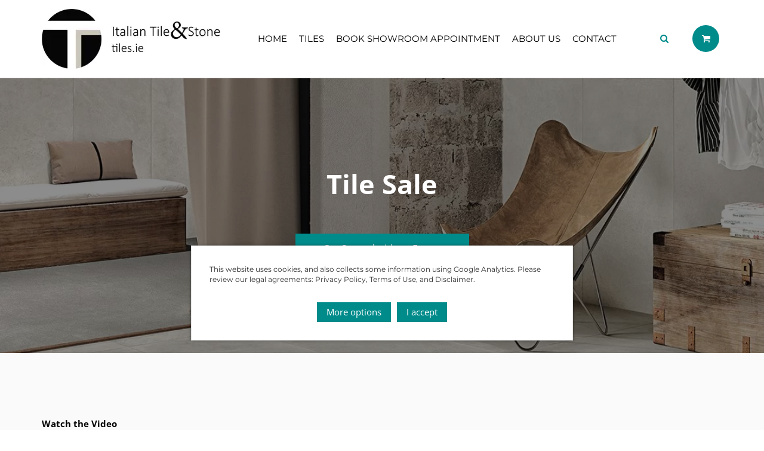

--- FILE ---
content_type: text/html; charset=utf-8
request_url: https://www.tiles.ie/price/tile-sale
body_size: 11856
content:
<!DOCTYPE html>
<html lang="en">
<head>         
            <!-- Google Tag Manager -->
    <script>(function(w,d,s,l,i){w[l]=w[l]||[];w[l].push({'gtm.start':
    new Date().getTime(),event:'gtm.js'});var f=d.getElementsByTagName(s)[0],
    j=d.createElement(s),dl=l!='dataLayer'?'&l='+l:'';j.async=true;j.src=
    'https://www.googletagmanager.com/gtm.js?id='+i+dl;f.parentNode.insertBefore(j,f);
    })(window,document,'script','dataLayer','GTM-WZJMM4ML');</script>
    <!-- End Google Tag Manager -->
        <title>Tile Sale</title>
    <meta name="viewport" content="width=device-width, height=device-height, initial-scale=1.0" />
    <meta name="keywords" content="Italian Tiles Dublin
Quality Tile Retailer
Latest Tile Ranges
Expert Tile Advice
Top Tile Service
Dublin Tile Showroom
Wide Tile Selection
Premium Tile Materials, Italian Tile &amp; Stone, Best Tile Deals, Tile Store Dublin, High-Quality Tile Range, Du" />
    <meta name="description" content="" />

    <meta property="og:title" content="Tile Sale" />
    <meta property="og:url" content="https://www.tiles.ie/price/tile-sale" />
        <meta property="og:image" content="https://www.tiles.ie/sites/6000/upload/userfiles/assets/images/logo.webp" />
        <meta property="og:site_name" content="Italian Tile and Stone" />
        
    <meta property="og:type" content="website" />

        <meta name="robots" content="all, index, follow" />
        
    <meta name="author" content="design project (www.dsnproject.com)" />
    <meta http-equiv="Content-Type" content="text/html; charset=utf-8" />
                <meta name="theme-color" content="#83847f" />
                
        
                
<link rel="alternate" type="text/html" hreflang="en" href="https://www.tiles.ie/price/tile-sale" title="English" />            
<link rel="canonical" type="text/html" href="https://www.tiles.ie/price/tile-sale" />
                    
   
    <script type="application/ld+json">
    {
    "@context": "http://schema.org",
    "@type": "Organization",
    "name": "Italian Tile and Stone",
    "url": "https://www.tiles.ie/",
                  "description": "Explore the best Italian tiles in Dublin. Quality, latest ranges, expert advice, and premium service. Floor tile specialists -Visit Italian Tile &amp; Stone today! ",
                "logo": "sites/6000/upload/userfiles/assets/images/logo.webp",
                    "potentialAction": {
      "@type": "SearchAction",
      "target": "https://www.tiles.ie/pages/search?keywords={query}",
      "query-input": {
          "@type":"PropertyValueSpecification",
          "valueRequired":"http://schema.org/True",
          "valueName":"query"
      }
    }
                    }
</script>    <script type="application/ld+json">
{
    "@context": "https://schema.org/",
    "@type": "BreadcrumbList",
    "itemListElement": [
        {
            "@type": "ListItem",
            "position": 1,
            "name": "Italian Tile and Stone",
            "item": "https://www.tiles.ie/"
        }
                                       
        ,{
            "@type": "ListItem",
            "position": 2,
            "name": "Price",
            "item": "https://www.tiles.ie/price"
        }
        
                                               
        ,{
            "@type": "ListItem",
            "position": 3,
            "name": "Tile Sale",
            "item": "https://www.tiles.ie/price/tile-sale"
        }
        
                                        ]
}
</script>            
        <link rel="dns-prefetch" href="//fonts.googleapis.com">
        
        <link rel="preconnect" href="https://shared.tiles.ie/">
        
    
        
    <link href="https://www.tiles.ie/sites_templates/115/templates/frontend/assets/css/style_6000.css?1766150393" rel="stylesheet" type="text/css" />       
    
     
            
        
                    
        <link rel="shortcut icon" href="https://www.tiles.ie/sites/6000/upload/1473758580_tiles.png" />
            
    <meta name="google-site-verification" content="rb1m5fa38dJofaz9bcjBnsu6h29Woxxe9nbrO6YzSrk" />
<meta name="google-site-verification" content="DWF1EN-ut09UZWU4VdyTAXxrZWAb0lS7qRWLtLw_qlg" />
<meta name="p:domain_verify" content="6768d5f87fd947f3b9d5d4321dc3e511"/>
<!-- Google tag (gtag.js) -->
<script async src="https://www.googletagmanager.com/gtag/js?id=AW-1000749049">
</script>
<script>
  window.dataLayer = window.dataLayer || [];
  function gtag(){dataLayer.push(arguments);}
  gtag('js', new Date());

  gtag('config', 'AW-1000749049');
</script>
    
</head>
<body class="page411 page_parent1 id_type_0 r_products_results c_products a_results s_results l_en products_results_layout_grid">   
            <!-- Google Tag Manager (noscript) -->
    <noscript><iframe src="https://www.googletagmanager.com/ns.html?id=GTM-WZJMM4ML"
    height="0" width="0" style="display:none;visibility:hidden"></iframe></noscript>
    <!-- End Google Tag Manager (noscript) -->
            <div id="main">        
        <header id="header" class="header_layout_ header_sticky_1 status_publish_ nav_sticky_ sticky" data-sticky="{}">    
        
    
        

        
    <div id="header_content" class="nav_sticky_ " >
                    <div id="top" class="top_sticky_sticky sticky" data-sticky="{}">        
            
            <div class="container">
                <div id="top_content">
                    <div class="row-inner row-inner-full">
                                                                                                                                                                <div class="col-inner col-inner-logo">
                                        <a href="https://www.tiles.ie/" id="logo" title="Return to home page">
    <span>
        <span>    
            <img src="https://www.tiles.ie/sites/6000/upload/userfiles/assets/images/logo.webp" alt="Italian Tile and Stone" />
        </span>
    </span>
</a>      
                                        </div>
                                    
                                                                                                                                                                        <div class="col-inner col-inner-nav col-inner-wide col-inner-wrap center">
                                        <nav aria-label="Main navigation">
    <ul id="nav" class="nav nav_hover_hover4" >

        


                             
                
                
                                <li  class="nav20885 top_li home first">

                                <a href="https://www.tiles.ie/" class="top_link level0">Home</a>

                                                                                
            </li>
                                     
                
                
                                <li  class="nav53509 top_li">

                                <a href="https://www.tiles.ie/tiles" class="top_link level0">Tiles</a>

                                                                                
            </li>
                                     
                
                
                                <li  class="nav20946 top_li">

                                <a href="https://www.tiles.ie/book-showroom-appointment" class="top_link level0">Book showroom appointment</a>

                                                                                
            </li>
                                     
                
                
                                <li  class="nav498 top_li has_children">

                                <a href="#" class="top_link has_children level0">About Us</a>

                                                                                
            
                                     
                <ul class="sub level1">
                
                                <li  class="nav20958 level1 first">

                                <a href="https://www.tiles.ie/about-italian-tile-and-stone/work-with-us" class="level1">Jobs At Italian Tile And Stone</a>

                                                                                
            </li>
                                     
                
                
                                <li  class="nav450 level1">

                                <a href="https://www.tiles.ie/about-italian-tile-and-stone/about-us" class="level1">About Tiles.ie</a>

                                                                                
            </li>
                                     
                
                
                                <li  class="nav460 level1">

                                <a href="https://www.tiles.ie/about-italian-tile-and-stone/portfolio-of-tile-projects-italian-tile-and-stone" class="level1">Previous Tile Projects</a>

                                                                                
            </li>
                                     
                
                
                                <li  class="nav20901 level1 last">

                                <a href="https://www.tiles.ie/about-italian-tile-and-stone/testimonials1" class="level1">Testimonials</a>

                                                                                
            </li>
            </ul>

                </li>

                                     
                
                
                                <li  class="nav597 top_li last">

                                <a href="https://www.tiles.ie/contact-terenure" class="top_link level0">Contact</a>

                                                                                
            </li>
                                
                        
            </ul>
</nav>                                        </div>
                                    
                                                                                                                                                                        <div class="col-inner col-inner-search right">
                                        <form id="search" method="GET" action="/products/results" class="quick_search layout_search" role="search">
            <input name="keywords" id="keywords" type="text" placeholder="Search..." />        
    
    <button type="submit"><span>Search</span></button>
</form>                                        </div>
                                                                            <div class="col-inner col-inner-cart right">
                                        <div id="cart_module" class="cart_module dropdown  position_top_right mobile_1 layout_layout1 empty">    

                    <a href="https://www.tiles.ie/cart">Shopping cart</a>        
                        
                       
</div>
                                        </div>
                                                                            <div class="col-inner col-inner-nav_mobile_button right">
                                        <a href="#" class="nav_mobile_button"><span></span></a>                                        </div>
                                                                            <div class="col-inner col-inner-text_right right">
                                        <ul>
<li><a href="#" class="share" data-share="{name:'Italian Tile and Stone',file:'//tiles.ie/sites/6000/upload/userfiles/assets/images/1526039670_tiles-logo.png',url:'https://www.tiles.ie',email:'info@tiles.ie',phone:'35314924891'}"></a></li>
<!--<li><a href="http://maps.google.com/?q=56 Terenure Rd N, Terenure, Dublin 6W, County Dublin, Ireland" class="location"></a></li>-->
<li><a href="/contact-us" class="location"></a></li>
<li><a href="tel:+35316975000" class="phone"></a></li>
<li><a href="/pages/search" class="search"></a></li>
</ul>                                        </div>
                                    
                                                                                                        </div>
                </div>
            </div>
        </div>

    

<div id="nav_mobile" class="nav_mobile_layout_right_drawer">    
        <span class="nav_mobile_button_drawer drawer_button_cont"><a href="#" class="nav_mobile_button"><span></span></a></span>
        <div class="container">
                <div id="nav_mobile_content">
                        <nav aria-label="Main navigation">
    <ul id="nav_mobile_nav" class="nav nav_hover_hover4"  data-mynav="{&quot;start_selected&quot;:true}">

        


                             
                
                
                                <li  class="nav20885 top_li home first">

                                <a href="https://www.tiles.ie/" class="top_link level0">Home</a>

                                                                                
            </li>
                                     
                
                
                                <li  class="nav53509 top_li">

                                <a href="https://www.tiles.ie/tiles" class="top_link level0">Tiles</a>

                                                                                
            </li>
                                     
                
                
                                <li  class="nav20946 top_li">

                                <a href="https://www.tiles.ie/book-showroom-appointment" class="top_link level0">Book showroom appointment</a>

                                                                                
            </li>
                                     
                
                
                                <li  class="nav498 top_li has_children">

                                <a href="#" class="top_link has_children level0">About Us</a>

                                                                                
            
                                     
                <ul class="sub level1">
                
                                <li  class="nav20958 level1 first">

                                <a href="https://www.tiles.ie/about-italian-tile-and-stone/work-with-us" class="level1">Jobs At Italian Tile And Stone</a>

                                                                                
            </li>
                                     
                
                
                                <li  class="nav450 level1">

                                <a href="https://www.tiles.ie/about-italian-tile-and-stone/about-us" class="level1">About Tiles.ie</a>

                                                                                
            </li>
                                     
                
                
                                <li  class="nav460 level1">

                                <a href="https://www.tiles.ie/about-italian-tile-and-stone/portfolio-of-tile-projects-italian-tile-and-stone" class="level1">Previous Tile Projects</a>

                                                                                
            </li>
                                     
                
                
                                <li  class="nav20901 level1 last">

                                <a href="https://www.tiles.ie/about-italian-tile-and-stone/testimonials1" class="level1">Testimonials</a>

                                                                                
            </li>
            </ul>

                </li>

                                     
                
                
                                <li  class="nav597 top_li last">

                                <a href="https://www.tiles.ie/contact-terenure" class="top_link level0">Contact</a>

                                                                                
            </li>
                                
                        <li class="top_li top_li_cart"><a href="https://www.tiles.ie/cart" class="top_link">Shopping cart</a></li>
                
            </ul>
</nav>               
        </div>
    </div>       
</div>

                         
    </div>
</header>



<div id="path" class="layout_layout3">
    <div class="container">
        <div id="path_content">
            <ul class="breadcrumb path">
    <li class="first">
        <a href="https://www.tiles.ie/">
            <span>Home</span>
        </a>
    </li>
                                        <li>
                    <a href="https://www.tiles.ie/price">
                        <span>Price</span>
                    </a>
                </li>
                                                <li class="last">
                    <a href="https://www.tiles.ie/price/tile-sale">
                        <span>Tile Sale</span>
                    </a>
                </li>
                        </ul>        </div>
    </div>
</div>        
                   

        <div id="cont">
                                        
                     
<div id="products_results">
    <div id="products_results_header">        
        <div id="modules_rowsproducts_results_header" class="modules_rows pages_rows">
                        
                <div class="pages_row_wrapper first" >
                                
        <div   class="pages_row layout_2 columns_1 products_results_header_row" >

                   
                    
                                                <div class=" column column1 first last" >
                                                                                
                                                            
                                                                                                        <div class="module_wrapper">
                                                                                                                    <div   class="module module_type_12 products_results_header">

     
    <div class="module_content">
        
        
    <div class="modules_slideshow modules_slideshow13980 has_slider ">     
        <ul class="slides slider slideshow size_cover dots_position_below_center pagination_position_below_center" style="display: none;" data-slider='{"items":"1","mobile_items":"1","loop":"true","center":"false","mouseDrag":"false","autoWidth":"false","autoHeight":"false","slideBy":"1","autoplayHoverPause":"false","placeholder":"modules_slideshow13980_placehoder","touchDrag":"false","pullDrag":"false","navClass":["owl-prev","owl-next"],"navText":["",""],"navContainerClass":"owl-nav","dotClass":"owl-dot","dotsClass":"owl-dots"}'>
                            
                    <li>
            
                    
                    
                            
<div class="item" >
                

            
    
    <div class="modules_slideshow_background "><picture><source type="image/webp" data-srcset="https://www.tiles.ie/sites/6000/upload/modules/1724322530_1716544941_ivory.webp" /><img alt="" width="1920" class="lazyload" src="[data-uri]" data-src="https://www.tiles.ie/sites/6000/upload/modules/1724322530_1716544941_ivory.jpg" /></picture></div>  
        
        
        
    
    </div>
        

                        
                        
                                
                
        </li>
                        </ul>
    </div><div class="slideshow_placeholder modules_slideshow_placeholder modules_slideshow13980_placehoder">
</div>
<style>
            
                   .modules_slideshow13980_placehoder,
    .modules_slideshow13980 .slides > li > .item,
    .modules_slideshow13980 .slides .owl-item > li > .item,
    .modules_slideshow13980 .modules_slideshow_background,
    .modules_slideshow13980 .modules_slideshow_background picture img{
        height: 460px;
            }
            
    </style>
    
            
            
    </div>    
    </div>
                                                                        </div>
                                                                                                
                                                            
                                                            
                                                            
                                                            
                                                                                                        <div class="module_wrapper">
                                                                                                                    <div   class="module module_type_9 products_results_text">

     
    <div class="module_content">
        
        
    <div class="container"><h3 class="category_title">Tile Sale</h3><div class="category_description"></div><a href="/book-showroom-appointment" class="btn btn-primary">Get Started with an Expert</a></div>    
            
            
    </div>    
    </div>
                                                                        </div>
                                                                                                                                                                            </div>
                        
                    
                
            </div>                        
                        
            
                </div>
            
                    
                <div class="pages_row_wrapper" >
                                
        <div   class="pages_row layout_0 columns_2 hidden-lg d-lg-none hidden-md d-md-none hidden-sm d-sm-none hidden-xs d-xs-none products_results_intro_row" >

                                <div class="container">
                   
                                        <div class="row gutter60">
                    
                                                <div class="col-md-6 column column1 first" >
                                                                                
                                                            
                                                            
                                                                                                        <div class="module_wrapper">
                                                                                                                    <div   class="module module_type_8">

     
    <div class="module_content">
        
        
    <div class="" style="aspect-ratio: 4/3; background-color: #666;">
    
</div>    
            
            
    </div>    
    </div>
                                                                        </div>
                                                                                                
                                                            
                                                            
                                                            
                                                                                                                                        </div>
                                                <div class="col-md-6 column column2 last" >
                                                                                
                                                            
                                                            
                                                            
                                                            
                                                            
                                                            
                                                                                                                                        </div>
                        
                                        </div>
                    
                                </div>
                
            </div>                        
                        
            
                </div>
            
                    
                <div class="pages_row_wrapper" >
                                
        <div   class="pages_row layout_0 columns_1 products_results_intro_row" >

                                <div class="container">
                   
                                        <div class="row">
                    
                                                <div class="col-md-12 column column1 first last" >
                                                                                
                                                            
                                                            
                                                            
                                                            
                                                                                                        <div class="module_wrapper">
                                                                                                                    <div   class="module module_type_9 products_results_text">

        <div class="module_titlebar">
                <h2 class="module_title size_lg"><span>Watch the Video</span>What Italian Tile & Stone Can Offer You</h2>
            </div>
     
    <div class="module_content">
        
        
    <div class="container"><div class="category_description"></div><a href="/book-showroom-appointment" class="btn btn-primary">Get Started with an Expert</a></div>    
            
            
    </div>    
    </div>
                                                                        </div>
                                                                                                
                                                            
                                                                                                                                        </div>
                        
                                        </div>
                    
                                </div>
                
            </div>                        
                        
            
                </div>
            
                    
                <div class="pages_row_wrapper" >
                                
        <div   class="pages_row layout_0 columns_1" >

                                <div class="container">
                   
                                        <div class="row">
                    
                                                <div class="col-md-12 column column1 first last" >
                                                                                
                                                            
                                                            
                                                            
                                                                                                        <div class="module_wrapper">
                                                                                                                    <div   class="module module_type_9">

     
    <div class="module_content">
        
        
    <div class="page">  <div class="row-inner">      <div class="col-inner col-inner-wide col-inner-wrap">          <div class="page_titlebar"><h1 class="page_title">Tile Sale</h1></div>          <div class="page_description">Explore our diverse range of Stone Tiles</div>      </div>      <div class="col-inner text-bottom hidden-xs hidden-sm">          <a class="btn btn-primary" href="/book-showroom-appointment">Get Started with an Expert</a>      </div>  </div></div>    
            
            
    </div>    
    </div>
                                                                        </div>
                                                                                                
                                                            
                                                                                                        <div class="module_wrapper">
                                                                                                                    <div   class="module module_type_113">

        
            
     
    <div class="module_content">
        
        
    <div class="modules_slideshow modules_slideshow13972 items  slideshow dots_position_below_center pagination_position_below_center">     
</div>    
            
            
    </div>    
            
        
    </div>
                                                                        </div>
                                                                                                
                                                                                                                                        </div>
                        
                                        </div>
                    
                                </div>
                
            </div>                        
                        
            
                </div>
            
                    
                <div class="pages_row_wrapper last" >
                                
        <div   class="pages_row layout_2 columns_2 hidden-lg d-lg-none hidden-md d-md-none hidden-sm d-sm-none hidden-xs d-xs-none products_results_header" >

                                <div class="container-fluid pl0 pr0">
                   
                                        <div class="row nogutter">
                    
                                                <div class="col-md-4 column column1 first" >
                                                                                
                                                            
                                                            
                                                            
                                                            
                                                            
                                                            
                                                                                                                                        </div>
                                                <div class="col-md-8 column column2 last" >
                                                                                
                                                                                                        <div class="module_wrapper">
                                                                                                                    <div   class="module module_type_12">

     
    <div class="module_content">
        
        
    <div class="modules_slideshow modules_slideshow13807 has_slider ">     
        <ul class="slides slider slideshow size_cover dots_position_bottom_center pagination_position_below_center" style="display: none;" data-slider='{"items":"1","mobile_items":"1","loop":"true","center":"false","mouseDrag":"true","autoWidth":"false","slideBy":"1","autoplay":1,"autoplayTimeout":"5","autoplayHoverPause":"false","autoplaySpeed":"5","animation":"animation1","nav":"1","dots":"1","placeholder":"modules_slideshow13807_placehoder","touchDrag":"true","pullDrag":"true","navClass":["owl-prev size_lg","owl-next size_lg"],"navText":["",""],"navContainerClass":"owl-nav","dotClass":"owl-dot size_sm style_round color_color7 active_color_color1","dotsClass":"owl-dots mb30"}'>
                            
                    <li>
            
                    
                    
                            
<div class="item" >
                

            
    
    <div class="modules_slideshow_background "><picture><source type="image/webp" data-srcset="https://www.tiles.ie/sites/6000/upload/modules/1540293777_1510844270_fap_romadiamond_living_nero_statuario_14a.webp" /><img alt="" width="1920" class="lazyload" src="[data-uri]" data-src="https://www.tiles.ie/sites/6000/upload/modules/1540293777_1510844270_fap_romadiamond_living_nero_statuario_14a.jpg" /></picture></div>  
        
        
        
    
    </div>
        

                        
                        
                                
                
        </li>
                            <li>
            
                    
                    
                            
<div class="item" >
                

            
    
    <div class="modules_slideshow_background "><picture><source type="image/webp" data-srcset="https://www.tiles.ie/sites/6000/upload/modules/1540294164_1510760554_01_caesar_autore_openspace_05a_08_30_17_pp.webp" /><img alt="" width="1920" class="lazyload" src="[data-uri]" data-src="https://www.tiles.ie/sites/6000/upload/modules/1540294164_1510760554_01_caesar_autore_openspace_05a_08_30_17_pp.jpg" /></picture></div>  
        
        
        
    
    </div>
        

                        
                        
                                
                
        </li>
                        </ul>
    </div><div class="slideshow_placeholder modules_slideshow_placeholder modules_slideshow13807_placehoder">
</div>
<style>
        @media(min-width: 768px){
            
                   .modules_slideshow13807_placehoder,
    .modules_slideshow13807 .slides > li > .item,
    .modules_slideshow13807 .slides .owl-item > li > .item,
    .modules_slideshow13807 .modules_slideshow_background,
    .modules_slideshow13807 .modules_slideshow_background picture img{
        height: 450px;
            }
            }
        
        @media(max-width: 767px){
              .modules_slideshow13807_placehoder,
        .modules_slideshow13807 .slides > li > .item,
        .modules_slideshow13807 .slides .owl-item > li > .item,
        .modules_slideshow13807 .modules_slideshow_background,
        .modules_slideshow13807 .modules_slideshow_background picture img{
            height: 350px;
                    }
    }
    </style>
    
            
            
    </div>    
    </div>
                                                                        </div>
                                                                                                
                                                            
                                                            
                                                            
                                                            
                                                            
                                                                                                                                        </div>
                        
                                        </div>
                    
                                </div>
                
            </div>                        
                        
            
                </div>
            
            </div>

    </div>


    <div class="container">
        <div id="cont_content">
            <div class="row">
                
                

                <div id="column_content" class="col-md-12">

                    <div class="page ">

                        <div class="page_titlebar">
                            
                                                        <div class="row-inner row-inner-full row-inner-responsive items_results_sort_layout">                                
                                <div class="col-inner col-inner-wide col-inner-wrap">                                
                            
                            <h1 class="page_title">Tile Sale</h1>
                            
                                                        
                                                                                            
                                                                                                
                                </div>
                                                                                                
                                
                                
                                                                
                            </div>   
                                                        
                            
                                                    </div>

                        <div class="page_content">
                                                                                                                                                     
                            <div id="products_results_results" class="items products ">
                                                            
                            </div>
                             
                            <div id="products_results_no_results">
                                                                    <p>
                                        There are no search results.                                    </p>
                                                            </div>

                        </div>            
                        <div class="page_footer">                        
                                                    </div>
                    </div>                                
                </div>         



                

                
            </div>
        </div>
    </div>





    <div id="products_results_footer">        
        <div id="modules_rowsproducts_results_footer" class="modules_rows pages_rows">
                        
                <div class="pages_row_wrapper first" >
                                
        <div   class="pages_row layout_0 columns_1" >

                                <div class="container">
                   
                                        <div class="row">
                    
                                                <div class="col-md-12 column column1 first last" >
                                                                                
                                                                                                        <div class="module_wrapper">
                                                                                                                    <div   class="module module_type_7">

        <div class="module_titlebar">
                <h2 class="module_title">Quality Floor Tiles</h2>
            </div>
     
    <div class="module_content">
        
        
    <div class="pages_content">
    <span style="font-size:13px">Choose floor tiles built for daily life. Our porcelain ranges offer high wear resistance, low maintenance and compatibility with underfloor heating. Pick from stone, concrete and terrazzo looks or wood-effect floor tiles for warm, seamless floors. Large formats such as 60&times;60 and 60&times;120 with rectified edges reduce grout lines; textured, slip-rated options suit bathrooms, utilities and entrances.&nbsp;</span>    
</div>    
            
            
    </div>    
    </div>
                                                                        </div>
                                                                                                
                                                                                                                                        </div>
                        
                                        </div>
                    
                                </div>
                
            </div>                        
                        
            
                </div>
            
                    
                <div class="pages_row_wrapper last" >
                                
        <div   class="pages_row layout_0 columns_1 products_results_testimonials_row" >

                                <div class="container">
                   
                                        <div class="row">
                    
                                                <div class="col-md-12 column column1 first last" >
                                                                                
                                                            
                                                                                                        <div class="module_wrapper">
                                                                                                                    <div   class="module module_type_108">

        
            
     
    <div class="module_content">
        
        
    
<div class="modules_testimonials dots_position_below_center">     
    <div class=" has_slider items ">     
        <ul class="slides slider dots_position_below_center pagination_position_below_center" style="display: none;" data-slider='{"items":"1","mobile_items":"1","loop":"true","center":"false","mouseDrag":"true","autoWidth":"false","autoHeight":"false","slideBy":"1","autoplay":"1","autoplayTimeout":"7","autoplayHoverPause":"false","animation":"animation1","nav":"1","dots":"1","touchDrag":"true","pullDrag":"true","navClass":["owl-prev size_md style_round_outline outline_size_normal","owl-next size_md style_round_outline outline_size_normal"],"navText":["",""],"navContainerClass":"owl-nav","dotClass":"owl-dot size_xs style_round color_color5 active_color_color3","dotsClass":"owl-dots"}'>
                            
                    <li>
            
                    
                    
                    <div class="item">
            <div class="description ">  
        I find any home improvement a big chore and often don’t proceed.
However the visit to your showroom in swords was a very pleasant experience. The selection of the tiles for the bathroom was a good experience. Anthony was helpful and very knowledgeable..
All in all a really good experience now I am looking forward to the installation happy days    </div>
        <div class="details">
        
                <span class="name ">Mary Jeffries</span>
        
                <span class="countries_name ">Ireland</span>
        
        
                <span class="rates ">
                        <i class="selected active"></i>
                        <i class="selected active"></i>
                        <i class="selected active"></i>
                        <i class="selected active"></i>
                        <i class="selected active"></i>
                    </span>
            </div>
</div>                        
                        
                                
                
        </li>
                            <li>
            
                    
                    
                    <div class="item">
            <div class="description ">  
        Great guy Gary , very pleasant and helpful. Nice quality tiles and different to other shops . Will recommend the shop to friends .    </div>
        <div class="details">
        
                <span class="name ">Kitty Lowry</span>
        
                <span class="countries_name ">Ireland</span>
        
        
                <span class="rates ">
                        <i class="selected active"></i>
                        <i class="selected active"></i>
                        <i class="selected active"></i>
                        <i class="selected active"></i>
                        <i class="selected active"></i>
                    </span>
            </div>
</div>                        
                        
                                
                
        </li>
                            <li>
            
                    
                    
                    <div class="item">
            <div class="description ">  
        Purchased tiles here in this very lovely tile shop. A very clean and professional environment as well as friendly and efficient customer service. Would highly recommend and will return again.    </div>
        <div class="details">
        
                <span class="name ">Elisa Maye</span>
        
                <span class="countries_name ">Ireland</span>
        
        
                <span class="rates ">
                        <i class="selected active"></i>
                        <i class="selected active"></i>
                        <i class="selected active"></i>
                        <i class="selected active"></i>
                        <i class="selected active"></i>
                    </span>
            </div>
</div>                        
                        
                                
                
        </li>
                            <li>
            
                    
                    
                    <div class="item">
            <div class="description ">  
        The selection of tiles was excellent. we were looking for something a little different and they delivered. The service was great - professional and courteous. Would recommend to anyone.    </div>
        <div class="details">
        
                <span class="name ">Eils G - Dublin</span>
        
                <span class="countries_name ">Ireland</span>
        
        
                <span class="rates ">
                        <i class="selected active"></i>
                        <i class="selected active"></i>
                        <i class="selected active"></i>
                        <i class="selected active"></i>
                        <i class="selected active"></i>
                    </span>
            </div>
</div>                        
                        
                                
                
        </li>
                            <li>
            
                    
                    
                    <div class="item">
            <div class="description ">  
        Friendly professional service with genuine helpful advice. Practical recommendations to ensure the end product suited both the appearance of the room and its intended use. Delivery was arranged to coincide with building work so everything ran smoothly. Also just to say I had recommended your services to my parents before purchasing from you myself and would have no hesitation in recommending you to others.    </div>
        <div class="details">
        
                <span class="name ">Sharon O’ Brien Blessington</span>
        
                <span class="countries_name ">Ireland</span>
        
        
                <span class="rates ">
                        <i class="selected active"></i>
                        <i class="selected active"></i>
                        <i class="selected active"></i>
                        <i class="selected active"></i>
                        <i class="selected active"></i>
                    </span>
            </div>
</div>                        
                        
                                
                
        </li>
                        </ul>
    </div></div>    
            
            
    </div>    
            
        
    </div>
                                                                        </div>
                                                                                                                                                                            </div>
                        
                                        </div>
                    
                                </div>
                
            </div>                        
                        
            
                </div>
            
            </div>

    </div>
</div>










            
                                    </div>                        

                <footer id="footer">
                        <div id="modules_rows-1" class="modules_rows pages_rows">
                        
                <div class="pages_row_wrapper first" >
                                
        <div   class="pages_row layout_0 columns_3"  id="footer_info_row">

                                <div class="container">
                   
                                        <div class="row">
                    
                                                <div class="col-md-2 column column1 first text-top" >
                                                                                
                                                                                                        <div class="module_wrapper">
                                                                                                                    <div   class="module module_type_79">

        <div class="module_titlebar">
                <h2 class="module_title">Services</h2>
            </div>
     
    <div class="module_content">
        
        
    <nav class="modules_navigation layout_vertical vertical_spacing_7" aria-label="Local navigation">
    <ul class="mynav" data-mynav="[]">
                 
                                                <li class="nav15 top_li first">
                <a href="https://www.tiles.ie/gift-vouchers" class="mb7 top_link level0">Gift Vouchers</a>

            </li>
                         
                                                <li class="nav16 top_li">
                <a href="https://www.tiles.ie/book-a-tiler" class="mb7 top_link level0">Book a Tiler</a>

            </li>
                         
                                                <li class="nav18 top_li">
                <a href="https://www.tiles.ie/request-an-appointment" class="mb7 top_link level0">Request An Appointment</a>

            </li>
                         
                                                <li class="nav20 top_li">
                <a href="https://www.tiles.ie/privacy-policy" class="mb7 top_link level0">Privacy Policy</a>

            </li>
                         
                                                <li class="nav21 top_li last">
                <a href="https://www.tiles.ie/sitemap" class="mb7 top_link level0">Sitemap</a>

            </li>
                                </ul>
</nav>    
            
            
    </div>    
    </div>
                                                                        </div>
                                                                                                
                                                            
                                                            
                                                            
                                                            
                                                                                                        <div class="module_wrapper">
                                                                                                                    <div   class="module module_type_7">

     
    <div class="module_content">
        
        
    <div class="pages_content">
        
</div>    
            
            
    </div>    
    </div>
                                                                        </div>
                                                                                                
                                                                                                                                        </div>
                                                <div class="col-md-2 column column2 text-top" >
                                                                                
                                                            
                                                                                                        <div class="module_wrapper">
                                                                                                                    <div   class="module module_type_79">

        <div class="module_titlebar">
                <h2 class="module_title">Useful Information</h2>
            </div>
     
    <div class="module_content">
        
        
    <nav class="modules_navigation layout_vertical vertical_spacing_7" aria-label="Local navigation">
    <ul class="mynav" data-mynav="[]">
                 
                                                <li class="nav23 top_li first">
                <a href="https://www.tiles.ie/contact-us" class="mb7 top_link level0">Store Location</a>

            </li>
                         
                                                <li class="nav24 top_li">
                <a href="https://www.tiles.ie/contact-us/store-locations-opening-hours" class="mb7 top_link level0">Store Locations & Opening Hours</a>

            </li>
                         
                                                <li class="nav25 top_li">
                <a href="https://www.tiles.ie/delivery-information" class="mb7 top_link level0">Delivery Information</a>

            </li>
                         
                                                <li class="nav26 top_li">
                <a href="https://www.tiles.ie/about-italian-tile-and-stone/about-us" class="mb7 top_link level0">About Tiles.ie</a>

            </li>
                         
                                                <li class="nav27 top_li">
                <a href="https://www.tiles.ie/bank-transfer-payment" class="mb7 top_link level0">Bank Transfer Payment</a>

            </li>
                         
                                                <li class="nav31 top_li">
                <a href="https://www.tiles.ie/jobs" class="mb7 top_link level0">Jobs at Italian Tile & Stone</a>

            </li>
                         
                                                <li class="nav29 top_li">
                <a href="https://www.tiles.ie/subject-access-request-form" class="mb7 top_link level0">Subject Access Request Form</a>

            </li>
                         
                                                <li class="nav30 top_li last">
                <a href="https://www.tiles.ie/terms-conditions-sale" class="mb7 top_link level0">Terms and Conditions </a>

            </li>
                                </ul>
</nav>    
            
            
    </div>    
    </div>
                                                                        </div>
                                                                                                
                                                            
                                                            
                                                            
                                                            
                                                                                                                                        </div>
                                                <div class="col-md-8 column column3 last text-top" >
                                                                                
                                                            
                                                            
                                                                                                        <div class="module_wrapper">
                                                                                                                    <div   class="module module_type_7">

        <div class="module_titlebar">
                <h2 class="module_title">Visit our Terenure Showroom</h2>
            </div>
     
    <div class="module_content">
        
        
    <div class="pages_content">
    <span style="font-size:14px"><strong>Italian Tile and Stone</strong><br />
56 Terenure Road North<br />
Dublin D6W AW88<br />
<br />
All enquiries are dealt with by email <a href="mailto:info@tiles.ie?subject=Email%20Enquiry%20from%20Home%20Page">Click here to send us a mail</a><br />
<br />
<span style="color:#c0392b"><strong>&nbsp;Opening Hours&nbsp;2026</strong></span><br />
<br />
&nbsp;&nbsp;</span><strong>Private Showroom Appointments</strong><br />
We offer private, appointment-based showroom visits so you and your family can explore our collections in a relaxed, unhurried setting with dedicated design guidance. Walk-ins are welcome; however, to protect the quality of booked appointments, walk-in visitors will be asked to return when a scheduled visit begins. We recommend booking in advance to secure your preferred time.&nbsp;<br />
<br />
<strong>Opening Hours</strong><br />
<strong>Monday &amp; Tuesday:</strong> Showroom closed. Email enquiries only &mdash; all queries will be responded to.<br />
<strong>Wednesday &ndash; Friday:</strong> 10.00am &ndash; 4.00pm (last appointment at 3.00pm)<br />
<strong>Saturday:</strong> 10.00am &ndash; 3.00pm (last appointment at 2.00pm)<br />
<strong>Sunday:</strong> Closed<br />
<span style="font-size:14px"><strong>&nbsp;</strong><br />
&nbsp;<br />
<strong>&nbsp;<a href="https://www.tiles.ie/book-showroom-appointment">Request an appointment here</a></strong></span>
<p><br />
&nbsp;</p>
<br />
&nbsp;    
</div>    
            
            
    </div>    
    </div>
                                                                        </div>
                                                                                                
                                                            
                                                            
                                                            
                                                                                                                                        </div>
                        
                                        </div>
                    
                                </div>
                
            </div>                        
                        
            
                </div>
            
                    
                <div class="pages_row_wrapper last" >
                                
        <div   class="pages_row layout_0 columns_2 hidden-lg d-lg-none hidden-md d-md-none hidden-sm d-sm-none hidden-xs d-xs-none" >

                                <div class="container">
                   
                                        <div class="row gutter60">
                    
                                                <div class="col-md-6 column column1 first" >
                                                                                
                                                            
                                                            
                                                            
                                                                                                        <div class="module_wrapper">
                                                                                                                    <div   class="module module_type_7">

        <div class="module_titlebar">
                <h2 class="module_title size_lg"><span>Tiles.ie</span>Contact Us</h2>
            </div>
     
    <div class="module_content">
        
        
    <div class="pages_content">
    <strong>Italian Tile and Stone</strong><br />
56 Terenure Road North<br />
Dublin D6W AW88<br />
<br />
&nbsp;    
</div>    
            
            
    </div>    
    </div>
                                                                        </div>
                                                                                                
                                                            
                                                            
                                                                                                        <div class="module_wrapper">
                                                                                                                    <div   class="module module_type_8">

     
    <div class="module_content">
        
        
    <iframe id="google_directions" name="google_directions" width="100%" height="350" frameborder="0" style="border:0"
src="https://www.google.com/maps/embed/v1/place?q=place_id:ChIJe_hoGgoMZ0gRy9aqpp10cWY&key=AIzaSyC8mCMHEXYm0nhX2tGW7znLTFanvi8JQGU" allowfullscreen></iframe>    
            
            
    </div>    
    </div>
                                                                        </div>
                                                                                                                                                                            </div>
                                                <div class="col-md-6 column column2 last" >
                                                                                
                                                            
                                                            
                                                            
                                                            
                                                                                                        <div class="module_wrapper">
                                                                                                                    <div   class="module module_type_9 footer_contact">

     
    <div class="module_content">
        
        
    <form method="post" name="form" id="form"  enctype="multipart/form-data" class="send-product-enquiry">
    <input name="act" id="act" type="hidden" value="contact" />    <input name="subject" id="subject" type="hidden" value="Send Product Enquiry" />    <input name="product" id="product" type="hidden" />    <input name="url" id="url" type="hidden" value="http://www.tiles.ie/price/tile-sale" />  
        <div class="form">
        <div class="form_titlebar">
            <!-- <h3 class="form_title">Send Product Enquiry</h3>-->
            <h3 class="form_title">Send Product Enquiry</h3>
            
        </div>
        <div class="form_content">
                        
                        
            
                        
            <div class="form-group">
                <label>Your name:<span class="required">*</span></label>
                <input name="name" id="name" type="text" />            </div>

            <div class="row">
                <div class="col-md-6">
                    <div class="form-group">
                        <label>E-mail:<span class="required">*</span></label>
                        <input name="email" id="email" type="text" />                    </div>
                </div>
                
                <div class="col-md-6">
                    <div class="form-group">
                        <label>Phone:<span class="required">*</span></label>
                        <input name="phone" id="phone" type="text" />                    </div>
                </div>
            </div>
                                    
                        
            
            
            <div class="additional_fields">
                <div class="row">
                    <div class="col-md-6">
                        <div class="form-group">
                            <label>What Are You Planning to Tile? </label>
                            <select name="what_plan_tile" id="what_plan_tile" ><option value="">--please select--</option><option value="Kitchen Wall">Kitchen Wall</option><option value="Kitchen Floor">Kitchen Floor</option><option value="Bathroom">Bathroom</option><option value="Hallway">Hallway</option><option value="Ground Floor">Ground Floor</option><option value="Outdoor Patio/Garden">Outdoor Patio/Garden</option><option value="Fireplace/Hearth">Fireplace/Hearth</option><option value="Commercial Project">Commercial Project</option><option value="Multiple Areas">Multiple Areas</option><option value="Full Renovation">Full Renovation</option><option value="Outdoor Step/Porch">Outdoor Step/Porch</option><option value="New Build">New Build</option><option value="Other (Please specify)">Other (Please specify)</option></select>                            <input name="what_plan_tile_other" id="what_plan_tile_other" type="text" style="margin-top: 15px; display: none;" />                        </div>
                    </div>
                    
                    <div class="col-md-6">
                        <div class="form-group">
                            <label>When are you Planning to Tile?</label>
                            <select name="when_plan_tile" id="when_plan_tile" ><option value="">--please select--</option><option value="Immediately">Immediately</option><option value="1-2 weeks">1-2 weeks</option><option value="3-4 weeks">3-4 weeks</option><option value="1-3 Months">1-3 Months</option><option value="3-6 Months">3-6 Months</option><option value="Other (Please specify)">Other (Please specify)</option></select>                            <input name="when_plan_tile_other" id="when_plan_tile_other" type="text" style="margin-top: 15px; display: none;" />                        </div>
                    </div>
                </div>
                
                <div class="row">
                    <div class="col-md-12">
                        <div class="form-group">
                            <label>How much tiling are you planning?</label>
                            <select name="howmuch_plan_tile" id="howmuch_plan_tile" ><option value="">--please select--</option><option value="0-10 square metres">0-10 square metres</option><option value="10-20 square metres">10-20 square metres</option><option value="20-50 square metres">20-50 square metres</option><option value="50-100 square metres">50-100 square metres</option><option value="I don&#039;t know">I don&#039;t know</option><option value="Other (Please specify)">Other (Please specify)</option></select>                            <input name="howmuch_plan_tile_other" id="howmuch_plan_tile_other" type="text" style="margin-top: 15px; display: none;" />                        </div>
                    </div>
                    
                   
                </div>
                
            </div>
       

            <div class="row">
                <div class="col-md-12">
                    <div class="form-group">
                        <label>Message:<span class="required">*</span></label>
                        <textarea name="comments" id="comments"></textarea>                                            </div>
                </div>


            </div>
            
            <div class="form-group captcha">
                            </div>

        </div>
        <div class="form_footer">
  
                        <style>.grecaptcha-badge{display: none;}</style>
                 
            <button type="submit" class="btn btn-primary g-recaptcha" data-callback="onSubmitgen1768987781690519038" id="submitgen1768987781690519038" data-sitekey="6Ldc_U4qAAAAAAVwEdYkGUwgaQDB1q41Y0YEImOM" data-badge="inline">Send Product Enquiry</button>
        </div>
    </div>

</form>
    
            
            
    </div>    
    </div>
                                                                        </div>
                                                                                                
                                                            
                                                                                                                                        </div>
                        
                                        </div>
                    
                                </div>
                
            </div>                        
                        
            
                </div>
            
            </div>

            
                    </footer>
        
                    <div id="credits">
    <div class="container">
        <div id="credits_content">

            <div class="row-inner row-inner-full">
                                                                                                                        <div class="col-inner col-inner-text_left">
                                Copyright &copy; 2026. <a href="https://www.tiles.ie/">Italian Tile and Stone</a>, All rights reserved                                </div>
                            
                                                                                            <div class="col-inner col-inner-wide col-inner-empty"></div>
                                                                                                                                <div class="col-inner col-inner-text_right right">
                                <div class="row-inner row-inner-responsive">

<div class="col-inner margin-bottom-15px-xs margin-bottom-15px-sm ">
<img data-src="//tiles.ie/sites/6000/upload/userfiles/assets/images/footer_images/1526285624_logo-m1.webp" class="lazyload" />
</div>


<div class="col-inner margin-bottom-15px-xs margin-bottom-15px-sm ">
<img data-src="//tiles.ie/sites/6000/upload/userfiles/assets/images/footer_images/1526285625_logo-m2.webp" class="lazyload" /> 
</div>


<div class="col-inner margin-bottom-15px-xs margin-bottom-15px-sm ">
<img data-src="//tiles.ie/sites/6000/upload/userfiles/assets/images/footer_images/1526285625_logo-m3.webp" class="lazyload" />
</div>


<div class="col-inner">
<img data-src="//tiles.ie/sites/6000/upload/userfiles/assets/images/footer_images/1526285625_logo-m4.webp" class="lazyload" />
</div>

</div>                                </div>
                            
                                                                        </div>
           
        </div>
    </div>
</div>
                
            
        
         
            <div id="notice" data-notice='{"key":"cookies8e81956a2c0bf5f9af27c628cfd0b7c1","close_auto":null}' class="cookies position_popup position_popup_bottom">
        <div class="container">
            <div id="notice_content" class="text-left">
                
                                
                                
                    This website uses cookies, and also collects some information using Google Analytics. Please review our legal agreements: Privacy Policy, Terms of Use, and Disclaimer.                    <div class="row-inner">
                                                <div class="col-inner">
                            <a href="#" class="notice_more text_color_color7 btn-sm btn btn-primary">More options</a>
                        </div>
                                                <div class="col-inner">
                            <a href="#" class="notice_close text_color_color7 btn-sm btn btn-primary">I accept</a>
                        </div>
                    </div>
                                
                            </div>
        </div>
    </div>
        
    </div>        
            
        <script src="https://www.tiles.ie/sites_templates/115/templates/frontend/js/min_6000.js?1766150393"></script>
                <script>

        var site_settings={
            site_name:'Italian Tile and Stone',
            site_url:'https://www.tiles.ie/',
            shared_url:'https://shared.tiles.ie/',            
            id_site:'6000',
            id_template:'115',
            of:' of ',
            share:'Share',
            close:'Close',
            select:'Select'
        };

                if (top!==self){
            if (top.document.getElementById('express_page_cont'))
                top.location.href=this.location.href;            
        }        
                    </script>
    <script>
    $(function () {
        
        $("#products_results_layout li a").bind("click contextmenu",function(event){                       
            if (!$(this).parents('li:first').hasClass('selected')){
                var layout='';
                
                if ($(this).parents('li:first').hasClass('list')){
                    layout='list';
                } else if ($(this).parents('li:first').hasClass('grid')){
                    layout='grid';
                }
                
                $.cookie("products_results_layout", layout, {expires:365,path:'/'});
                
                location.href=location.href;
            }
                        
            return false;
        });
        
        $(document).on('change',"#sort_select",function(){
            var sort='';
            var ord='';

            switch(parseInt($(this).val())){
                case 1:
                    sort='price_converted';
                    ord='ASC';
                    break;
                case 2:
                    sort='price_converted';
                    ord='DESC';
                    break;
                case 3:
                    sort='name';
                    ord='ASC';
                    break;
                case 4:
                    sort='name';
                    ord='DESC';
                    break;
                case 7:
                    sort='date_posted';
                    ord='DESC';
                    break;
                case 8:
                    sort='date_posted';
                    ord='ASC';
                    break;   
                case 9:
                    sort='date_updated';
                    ord='DESC';
                    break;
                case 10:
                    sort='date_updated';
                    ord='ASC';
                    break;   
                case 11:
                    sort='discount';
                    ord='DESC';
                    break;   
            }

            
            location.href='https://www.tiles.ie/price/tile-sale?&sort='+sort+'&ord='+ord;

        });
        
        $(document).on('change',"select#items_per_page",function(){                
            location.href='https://www.tiles.ie/price/tile-sale?page=&items_per_page='+$(this).val();
        });


    });
</script>



<script defer async type="text/javascript" id="mp-loader" src="https://api.transpond.io/tracker?am=MzQ1OTk%3D"></script>
<script>
    $(function(){         
         $('.cart_module .remove').click(function(){                          
            myajax_Request({
                url:$(this).attr('href'),
                request_params:'template=blank',
                success_return_call:function(response){                                                                
                    //multiple cart_modules per page supported
                    var cart_module=$('.cart_module');

                    if (cart_module.length){
                        for(var i=0;i<cart_module.length;i++){
                            $(cart_module[i]).parent().html(response);                           
                        }
                    }
                }
             });
             
             return false;
         });
    });
</script>

<script src='https://www.google.com/recaptcha/api.js'></script>
<script>function onSubmitgen1768987781690519038(){$('#submitgen1768987781690519038').parents('form:first').submit();}</script>
<script>
    $(function(){
        setTimeout(function(){
            //$('#eplchldrgen1768987781690519038').html('<input name=\"email\" id=\"email\" type=\"text\" />');


            $('.send-product-enquiry select').change(function(){
                var value=$(this).val();

                if (value=='Other (Please specify)'){
                    $('>input[type="text"]',$(this).parents('.form-group:first')).css('display','block');
                } else {
                    $('>input[type="text"]',$(this).parents('.form-group:first')).css('display','none');
                }
            });
/*
            function update_branch(){            
                var value=$('.send-product-enquiry #branch').val();    
                                
                if (value=='swords'){
                    $('.send-product-enquiry .additional_fields').css('display','none');
                } else {
                    $('.send-product-enquiry .additional_fields').css('display','block');
                }
            }

            $('.send-product-enquiry #branch').change(function(){
                update_branch();            
            });

            update_branch();
  */          
        },1000);
    });
</script>
    <script>
    $(function(){
        $("#products_results_layout li a").bind("click contextmenu",function(event){                       
            if (!$(this).parents('li:first').hasClass('selected')){
                var layout='';
                
                if ($(this).parents('li:first').hasClass('list')){
                    layout='list';
                } else if ($(this).parents('li:first').hasClass('grid')){
                    layout='grid';
                }
                
                $.cookie("products_results_layout", layout, {expires:365,path:'/'});
                
                location.href=location.href;
            }
                        
            return false;
        });

        //lightbox //starred //favorites
        $(document).on("click contextmenu",'.products_actions a.lightbox',function(){

            
            var cnt=$('.lightbox_cont')[0];
            
            if (cnt){
                cnt=$(cnt).html();
                cnt=parseInt(cnt.substring(1,cnt.length-1));


                if (isNaN(cnt) || cnt==undefined || cnt=='')
                    cnt=0;            

                if ($(this).hasClass('selected')){                    
                    cnt--;
                } else {                    
                    cnt++;
                }

                if (cnt<0)
                    cnt=0;

                if (cnt>0)
                    $('.lightbox_cont').html('['+cnt+']');
                else
                    $('.lightbox_cont').html('');
            }
            
            if ($(this).hasClass('selected')){
                $(this).removeClass('selected').removeClass('selected_now');
                $(this).parents('li:first').removeClass('selected').removeClass('selected_now');
                $('span',this).html('Add to Wish List');
                
                                    /*
                LightBox({
                    mode:'valid',
                    msg:'Saved successfully!',
                    delay:4000,
                    act:'products_lightbox'
                });*/

            } else {
                $('span',this).html('On Wish List');
                $(this).addClass('selected').addClass('selected_now');
                $(this).parents('li:first').addClass('selected').addClass('selected_now');
                /*
                LightBox({
                    mode:'valid',
                    msg:'Saved successfully!',
                    delay:4000,
                    act:'products_lightbox'
                });*/
            }            
            
            var id_product=$(this).attr('data-id');
            
            if (!id_product){
                id_product=$(this).attr('rel');
            }
            
            myajax_Request({url:'https://www.tiles.ie/index.php?act=products_lightbox&id_product='+id_product,request_params:'template=act'});
            return false;
        });        
        

        //lightbox //starred //favorites
        $(document).on("click contextmenu",'.products_actions a.compare',function(){

            if ($(this).hasClass('selected')){
                $(this).removeClass('selected');
                $(this).parents('li:first').removeClass('selected');
                $('span',this).html('Add to Compare list');
              

            } else {
                $('span',this).html('Compared');
                $(this).addClass('selected');
                $(this).parents('li:first').addClass('selected');
                
                setTimeout(function(){
                    myajax_Request({url:'https://www.tiles.ie/products/results_compare',effect:'mylightbox',width:900,height:600,request_params:'template=blank'});   
                },1000);                
            }
            
            var id_product=$(this).attr('data-id');
            
            if (!id_product){
                id_product=$(this).attr('rel');
            }

            if ($('#module_wrapper_compare').length>0){
                myajax_Request({div:'#module_wrapper_compare',url:'https://www.tiles.ie/products/results_compare_module?act=products_compare&id_product='+id_product,request_params:'template=blank'});         
                
            } else
                myajax_Request({url:'https://www.tiles.ie/?act=products_compare&id_product='+id_product,request_params:'template=act'});
            
      
            return false;
        });            
    });
</script>    <script>
                   
    </script>
</body>
</html>

--- FILE ---
content_type: text/html; charset=utf-8
request_url: https://www.google.com/recaptcha/api2/anchor?ar=1&k=6Ldc_U4qAAAAAAVwEdYkGUwgaQDB1q41Y0YEImOM&co=aHR0cHM6Ly93d3cudGlsZXMuaWU6NDQz&hl=en&v=PoyoqOPhxBO7pBk68S4YbpHZ&size=invisible&badge=inline&anchor-ms=20000&execute-ms=30000&cb=u6aag94q2ugs
body_size: 48698
content:
<!DOCTYPE HTML><html dir="ltr" lang="en"><head><meta http-equiv="Content-Type" content="text/html; charset=UTF-8">
<meta http-equiv="X-UA-Compatible" content="IE=edge">
<title>reCAPTCHA</title>
<style type="text/css">
/* cyrillic-ext */
@font-face {
  font-family: 'Roboto';
  font-style: normal;
  font-weight: 400;
  font-stretch: 100%;
  src: url(//fonts.gstatic.com/s/roboto/v48/KFO7CnqEu92Fr1ME7kSn66aGLdTylUAMa3GUBHMdazTgWw.woff2) format('woff2');
  unicode-range: U+0460-052F, U+1C80-1C8A, U+20B4, U+2DE0-2DFF, U+A640-A69F, U+FE2E-FE2F;
}
/* cyrillic */
@font-face {
  font-family: 'Roboto';
  font-style: normal;
  font-weight: 400;
  font-stretch: 100%;
  src: url(//fonts.gstatic.com/s/roboto/v48/KFO7CnqEu92Fr1ME7kSn66aGLdTylUAMa3iUBHMdazTgWw.woff2) format('woff2');
  unicode-range: U+0301, U+0400-045F, U+0490-0491, U+04B0-04B1, U+2116;
}
/* greek-ext */
@font-face {
  font-family: 'Roboto';
  font-style: normal;
  font-weight: 400;
  font-stretch: 100%;
  src: url(//fonts.gstatic.com/s/roboto/v48/KFO7CnqEu92Fr1ME7kSn66aGLdTylUAMa3CUBHMdazTgWw.woff2) format('woff2');
  unicode-range: U+1F00-1FFF;
}
/* greek */
@font-face {
  font-family: 'Roboto';
  font-style: normal;
  font-weight: 400;
  font-stretch: 100%;
  src: url(//fonts.gstatic.com/s/roboto/v48/KFO7CnqEu92Fr1ME7kSn66aGLdTylUAMa3-UBHMdazTgWw.woff2) format('woff2');
  unicode-range: U+0370-0377, U+037A-037F, U+0384-038A, U+038C, U+038E-03A1, U+03A3-03FF;
}
/* math */
@font-face {
  font-family: 'Roboto';
  font-style: normal;
  font-weight: 400;
  font-stretch: 100%;
  src: url(//fonts.gstatic.com/s/roboto/v48/KFO7CnqEu92Fr1ME7kSn66aGLdTylUAMawCUBHMdazTgWw.woff2) format('woff2');
  unicode-range: U+0302-0303, U+0305, U+0307-0308, U+0310, U+0312, U+0315, U+031A, U+0326-0327, U+032C, U+032F-0330, U+0332-0333, U+0338, U+033A, U+0346, U+034D, U+0391-03A1, U+03A3-03A9, U+03B1-03C9, U+03D1, U+03D5-03D6, U+03F0-03F1, U+03F4-03F5, U+2016-2017, U+2034-2038, U+203C, U+2040, U+2043, U+2047, U+2050, U+2057, U+205F, U+2070-2071, U+2074-208E, U+2090-209C, U+20D0-20DC, U+20E1, U+20E5-20EF, U+2100-2112, U+2114-2115, U+2117-2121, U+2123-214F, U+2190, U+2192, U+2194-21AE, U+21B0-21E5, U+21F1-21F2, U+21F4-2211, U+2213-2214, U+2216-22FF, U+2308-230B, U+2310, U+2319, U+231C-2321, U+2336-237A, U+237C, U+2395, U+239B-23B7, U+23D0, U+23DC-23E1, U+2474-2475, U+25AF, U+25B3, U+25B7, U+25BD, U+25C1, U+25CA, U+25CC, U+25FB, U+266D-266F, U+27C0-27FF, U+2900-2AFF, U+2B0E-2B11, U+2B30-2B4C, U+2BFE, U+3030, U+FF5B, U+FF5D, U+1D400-1D7FF, U+1EE00-1EEFF;
}
/* symbols */
@font-face {
  font-family: 'Roboto';
  font-style: normal;
  font-weight: 400;
  font-stretch: 100%;
  src: url(//fonts.gstatic.com/s/roboto/v48/KFO7CnqEu92Fr1ME7kSn66aGLdTylUAMaxKUBHMdazTgWw.woff2) format('woff2');
  unicode-range: U+0001-000C, U+000E-001F, U+007F-009F, U+20DD-20E0, U+20E2-20E4, U+2150-218F, U+2190, U+2192, U+2194-2199, U+21AF, U+21E6-21F0, U+21F3, U+2218-2219, U+2299, U+22C4-22C6, U+2300-243F, U+2440-244A, U+2460-24FF, U+25A0-27BF, U+2800-28FF, U+2921-2922, U+2981, U+29BF, U+29EB, U+2B00-2BFF, U+4DC0-4DFF, U+FFF9-FFFB, U+10140-1018E, U+10190-1019C, U+101A0, U+101D0-101FD, U+102E0-102FB, U+10E60-10E7E, U+1D2C0-1D2D3, U+1D2E0-1D37F, U+1F000-1F0FF, U+1F100-1F1AD, U+1F1E6-1F1FF, U+1F30D-1F30F, U+1F315, U+1F31C, U+1F31E, U+1F320-1F32C, U+1F336, U+1F378, U+1F37D, U+1F382, U+1F393-1F39F, U+1F3A7-1F3A8, U+1F3AC-1F3AF, U+1F3C2, U+1F3C4-1F3C6, U+1F3CA-1F3CE, U+1F3D4-1F3E0, U+1F3ED, U+1F3F1-1F3F3, U+1F3F5-1F3F7, U+1F408, U+1F415, U+1F41F, U+1F426, U+1F43F, U+1F441-1F442, U+1F444, U+1F446-1F449, U+1F44C-1F44E, U+1F453, U+1F46A, U+1F47D, U+1F4A3, U+1F4B0, U+1F4B3, U+1F4B9, U+1F4BB, U+1F4BF, U+1F4C8-1F4CB, U+1F4D6, U+1F4DA, U+1F4DF, U+1F4E3-1F4E6, U+1F4EA-1F4ED, U+1F4F7, U+1F4F9-1F4FB, U+1F4FD-1F4FE, U+1F503, U+1F507-1F50B, U+1F50D, U+1F512-1F513, U+1F53E-1F54A, U+1F54F-1F5FA, U+1F610, U+1F650-1F67F, U+1F687, U+1F68D, U+1F691, U+1F694, U+1F698, U+1F6AD, U+1F6B2, U+1F6B9-1F6BA, U+1F6BC, U+1F6C6-1F6CF, U+1F6D3-1F6D7, U+1F6E0-1F6EA, U+1F6F0-1F6F3, U+1F6F7-1F6FC, U+1F700-1F7FF, U+1F800-1F80B, U+1F810-1F847, U+1F850-1F859, U+1F860-1F887, U+1F890-1F8AD, U+1F8B0-1F8BB, U+1F8C0-1F8C1, U+1F900-1F90B, U+1F93B, U+1F946, U+1F984, U+1F996, U+1F9E9, U+1FA00-1FA6F, U+1FA70-1FA7C, U+1FA80-1FA89, U+1FA8F-1FAC6, U+1FACE-1FADC, U+1FADF-1FAE9, U+1FAF0-1FAF8, U+1FB00-1FBFF;
}
/* vietnamese */
@font-face {
  font-family: 'Roboto';
  font-style: normal;
  font-weight: 400;
  font-stretch: 100%;
  src: url(//fonts.gstatic.com/s/roboto/v48/KFO7CnqEu92Fr1ME7kSn66aGLdTylUAMa3OUBHMdazTgWw.woff2) format('woff2');
  unicode-range: U+0102-0103, U+0110-0111, U+0128-0129, U+0168-0169, U+01A0-01A1, U+01AF-01B0, U+0300-0301, U+0303-0304, U+0308-0309, U+0323, U+0329, U+1EA0-1EF9, U+20AB;
}
/* latin-ext */
@font-face {
  font-family: 'Roboto';
  font-style: normal;
  font-weight: 400;
  font-stretch: 100%;
  src: url(//fonts.gstatic.com/s/roboto/v48/KFO7CnqEu92Fr1ME7kSn66aGLdTylUAMa3KUBHMdazTgWw.woff2) format('woff2');
  unicode-range: U+0100-02BA, U+02BD-02C5, U+02C7-02CC, U+02CE-02D7, U+02DD-02FF, U+0304, U+0308, U+0329, U+1D00-1DBF, U+1E00-1E9F, U+1EF2-1EFF, U+2020, U+20A0-20AB, U+20AD-20C0, U+2113, U+2C60-2C7F, U+A720-A7FF;
}
/* latin */
@font-face {
  font-family: 'Roboto';
  font-style: normal;
  font-weight: 400;
  font-stretch: 100%;
  src: url(//fonts.gstatic.com/s/roboto/v48/KFO7CnqEu92Fr1ME7kSn66aGLdTylUAMa3yUBHMdazQ.woff2) format('woff2');
  unicode-range: U+0000-00FF, U+0131, U+0152-0153, U+02BB-02BC, U+02C6, U+02DA, U+02DC, U+0304, U+0308, U+0329, U+2000-206F, U+20AC, U+2122, U+2191, U+2193, U+2212, U+2215, U+FEFF, U+FFFD;
}
/* cyrillic-ext */
@font-face {
  font-family: 'Roboto';
  font-style: normal;
  font-weight: 500;
  font-stretch: 100%;
  src: url(//fonts.gstatic.com/s/roboto/v48/KFO7CnqEu92Fr1ME7kSn66aGLdTylUAMa3GUBHMdazTgWw.woff2) format('woff2');
  unicode-range: U+0460-052F, U+1C80-1C8A, U+20B4, U+2DE0-2DFF, U+A640-A69F, U+FE2E-FE2F;
}
/* cyrillic */
@font-face {
  font-family: 'Roboto';
  font-style: normal;
  font-weight: 500;
  font-stretch: 100%;
  src: url(//fonts.gstatic.com/s/roboto/v48/KFO7CnqEu92Fr1ME7kSn66aGLdTylUAMa3iUBHMdazTgWw.woff2) format('woff2');
  unicode-range: U+0301, U+0400-045F, U+0490-0491, U+04B0-04B1, U+2116;
}
/* greek-ext */
@font-face {
  font-family: 'Roboto';
  font-style: normal;
  font-weight: 500;
  font-stretch: 100%;
  src: url(//fonts.gstatic.com/s/roboto/v48/KFO7CnqEu92Fr1ME7kSn66aGLdTylUAMa3CUBHMdazTgWw.woff2) format('woff2');
  unicode-range: U+1F00-1FFF;
}
/* greek */
@font-face {
  font-family: 'Roboto';
  font-style: normal;
  font-weight: 500;
  font-stretch: 100%;
  src: url(//fonts.gstatic.com/s/roboto/v48/KFO7CnqEu92Fr1ME7kSn66aGLdTylUAMa3-UBHMdazTgWw.woff2) format('woff2');
  unicode-range: U+0370-0377, U+037A-037F, U+0384-038A, U+038C, U+038E-03A1, U+03A3-03FF;
}
/* math */
@font-face {
  font-family: 'Roboto';
  font-style: normal;
  font-weight: 500;
  font-stretch: 100%;
  src: url(//fonts.gstatic.com/s/roboto/v48/KFO7CnqEu92Fr1ME7kSn66aGLdTylUAMawCUBHMdazTgWw.woff2) format('woff2');
  unicode-range: U+0302-0303, U+0305, U+0307-0308, U+0310, U+0312, U+0315, U+031A, U+0326-0327, U+032C, U+032F-0330, U+0332-0333, U+0338, U+033A, U+0346, U+034D, U+0391-03A1, U+03A3-03A9, U+03B1-03C9, U+03D1, U+03D5-03D6, U+03F0-03F1, U+03F4-03F5, U+2016-2017, U+2034-2038, U+203C, U+2040, U+2043, U+2047, U+2050, U+2057, U+205F, U+2070-2071, U+2074-208E, U+2090-209C, U+20D0-20DC, U+20E1, U+20E5-20EF, U+2100-2112, U+2114-2115, U+2117-2121, U+2123-214F, U+2190, U+2192, U+2194-21AE, U+21B0-21E5, U+21F1-21F2, U+21F4-2211, U+2213-2214, U+2216-22FF, U+2308-230B, U+2310, U+2319, U+231C-2321, U+2336-237A, U+237C, U+2395, U+239B-23B7, U+23D0, U+23DC-23E1, U+2474-2475, U+25AF, U+25B3, U+25B7, U+25BD, U+25C1, U+25CA, U+25CC, U+25FB, U+266D-266F, U+27C0-27FF, U+2900-2AFF, U+2B0E-2B11, U+2B30-2B4C, U+2BFE, U+3030, U+FF5B, U+FF5D, U+1D400-1D7FF, U+1EE00-1EEFF;
}
/* symbols */
@font-face {
  font-family: 'Roboto';
  font-style: normal;
  font-weight: 500;
  font-stretch: 100%;
  src: url(//fonts.gstatic.com/s/roboto/v48/KFO7CnqEu92Fr1ME7kSn66aGLdTylUAMaxKUBHMdazTgWw.woff2) format('woff2');
  unicode-range: U+0001-000C, U+000E-001F, U+007F-009F, U+20DD-20E0, U+20E2-20E4, U+2150-218F, U+2190, U+2192, U+2194-2199, U+21AF, U+21E6-21F0, U+21F3, U+2218-2219, U+2299, U+22C4-22C6, U+2300-243F, U+2440-244A, U+2460-24FF, U+25A0-27BF, U+2800-28FF, U+2921-2922, U+2981, U+29BF, U+29EB, U+2B00-2BFF, U+4DC0-4DFF, U+FFF9-FFFB, U+10140-1018E, U+10190-1019C, U+101A0, U+101D0-101FD, U+102E0-102FB, U+10E60-10E7E, U+1D2C0-1D2D3, U+1D2E0-1D37F, U+1F000-1F0FF, U+1F100-1F1AD, U+1F1E6-1F1FF, U+1F30D-1F30F, U+1F315, U+1F31C, U+1F31E, U+1F320-1F32C, U+1F336, U+1F378, U+1F37D, U+1F382, U+1F393-1F39F, U+1F3A7-1F3A8, U+1F3AC-1F3AF, U+1F3C2, U+1F3C4-1F3C6, U+1F3CA-1F3CE, U+1F3D4-1F3E0, U+1F3ED, U+1F3F1-1F3F3, U+1F3F5-1F3F7, U+1F408, U+1F415, U+1F41F, U+1F426, U+1F43F, U+1F441-1F442, U+1F444, U+1F446-1F449, U+1F44C-1F44E, U+1F453, U+1F46A, U+1F47D, U+1F4A3, U+1F4B0, U+1F4B3, U+1F4B9, U+1F4BB, U+1F4BF, U+1F4C8-1F4CB, U+1F4D6, U+1F4DA, U+1F4DF, U+1F4E3-1F4E6, U+1F4EA-1F4ED, U+1F4F7, U+1F4F9-1F4FB, U+1F4FD-1F4FE, U+1F503, U+1F507-1F50B, U+1F50D, U+1F512-1F513, U+1F53E-1F54A, U+1F54F-1F5FA, U+1F610, U+1F650-1F67F, U+1F687, U+1F68D, U+1F691, U+1F694, U+1F698, U+1F6AD, U+1F6B2, U+1F6B9-1F6BA, U+1F6BC, U+1F6C6-1F6CF, U+1F6D3-1F6D7, U+1F6E0-1F6EA, U+1F6F0-1F6F3, U+1F6F7-1F6FC, U+1F700-1F7FF, U+1F800-1F80B, U+1F810-1F847, U+1F850-1F859, U+1F860-1F887, U+1F890-1F8AD, U+1F8B0-1F8BB, U+1F8C0-1F8C1, U+1F900-1F90B, U+1F93B, U+1F946, U+1F984, U+1F996, U+1F9E9, U+1FA00-1FA6F, U+1FA70-1FA7C, U+1FA80-1FA89, U+1FA8F-1FAC6, U+1FACE-1FADC, U+1FADF-1FAE9, U+1FAF0-1FAF8, U+1FB00-1FBFF;
}
/* vietnamese */
@font-face {
  font-family: 'Roboto';
  font-style: normal;
  font-weight: 500;
  font-stretch: 100%;
  src: url(//fonts.gstatic.com/s/roboto/v48/KFO7CnqEu92Fr1ME7kSn66aGLdTylUAMa3OUBHMdazTgWw.woff2) format('woff2');
  unicode-range: U+0102-0103, U+0110-0111, U+0128-0129, U+0168-0169, U+01A0-01A1, U+01AF-01B0, U+0300-0301, U+0303-0304, U+0308-0309, U+0323, U+0329, U+1EA0-1EF9, U+20AB;
}
/* latin-ext */
@font-face {
  font-family: 'Roboto';
  font-style: normal;
  font-weight: 500;
  font-stretch: 100%;
  src: url(//fonts.gstatic.com/s/roboto/v48/KFO7CnqEu92Fr1ME7kSn66aGLdTylUAMa3KUBHMdazTgWw.woff2) format('woff2');
  unicode-range: U+0100-02BA, U+02BD-02C5, U+02C7-02CC, U+02CE-02D7, U+02DD-02FF, U+0304, U+0308, U+0329, U+1D00-1DBF, U+1E00-1E9F, U+1EF2-1EFF, U+2020, U+20A0-20AB, U+20AD-20C0, U+2113, U+2C60-2C7F, U+A720-A7FF;
}
/* latin */
@font-face {
  font-family: 'Roboto';
  font-style: normal;
  font-weight: 500;
  font-stretch: 100%;
  src: url(//fonts.gstatic.com/s/roboto/v48/KFO7CnqEu92Fr1ME7kSn66aGLdTylUAMa3yUBHMdazQ.woff2) format('woff2');
  unicode-range: U+0000-00FF, U+0131, U+0152-0153, U+02BB-02BC, U+02C6, U+02DA, U+02DC, U+0304, U+0308, U+0329, U+2000-206F, U+20AC, U+2122, U+2191, U+2193, U+2212, U+2215, U+FEFF, U+FFFD;
}
/* cyrillic-ext */
@font-face {
  font-family: 'Roboto';
  font-style: normal;
  font-weight: 900;
  font-stretch: 100%;
  src: url(//fonts.gstatic.com/s/roboto/v48/KFO7CnqEu92Fr1ME7kSn66aGLdTylUAMa3GUBHMdazTgWw.woff2) format('woff2');
  unicode-range: U+0460-052F, U+1C80-1C8A, U+20B4, U+2DE0-2DFF, U+A640-A69F, U+FE2E-FE2F;
}
/* cyrillic */
@font-face {
  font-family: 'Roboto';
  font-style: normal;
  font-weight: 900;
  font-stretch: 100%;
  src: url(//fonts.gstatic.com/s/roboto/v48/KFO7CnqEu92Fr1ME7kSn66aGLdTylUAMa3iUBHMdazTgWw.woff2) format('woff2');
  unicode-range: U+0301, U+0400-045F, U+0490-0491, U+04B0-04B1, U+2116;
}
/* greek-ext */
@font-face {
  font-family: 'Roboto';
  font-style: normal;
  font-weight: 900;
  font-stretch: 100%;
  src: url(//fonts.gstatic.com/s/roboto/v48/KFO7CnqEu92Fr1ME7kSn66aGLdTylUAMa3CUBHMdazTgWw.woff2) format('woff2');
  unicode-range: U+1F00-1FFF;
}
/* greek */
@font-face {
  font-family: 'Roboto';
  font-style: normal;
  font-weight: 900;
  font-stretch: 100%;
  src: url(//fonts.gstatic.com/s/roboto/v48/KFO7CnqEu92Fr1ME7kSn66aGLdTylUAMa3-UBHMdazTgWw.woff2) format('woff2');
  unicode-range: U+0370-0377, U+037A-037F, U+0384-038A, U+038C, U+038E-03A1, U+03A3-03FF;
}
/* math */
@font-face {
  font-family: 'Roboto';
  font-style: normal;
  font-weight: 900;
  font-stretch: 100%;
  src: url(//fonts.gstatic.com/s/roboto/v48/KFO7CnqEu92Fr1ME7kSn66aGLdTylUAMawCUBHMdazTgWw.woff2) format('woff2');
  unicode-range: U+0302-0303, U+0305, U+0307-0308, U+0310, U+0312, U+0315, U+031A, U+0326-0327, U+032C, U+032F-0330, U+0332-0333, U+0338, U+033A, U+0346, U+034D, U+0391-03A1, U+03A3-03A9, U+03B1-03C9, U+03D1, U+03D5-03D6, U+03F0-03F1, U+03F4-03F5, U+2016-2017, U+2034-2038, U+203C, U+2040, U+2043, U+2047, U+2050, U+2057, U+205F, U+2070-2071, U+2074-208E, U+2090-209C, U+20D0-20DC, U+20E1, U+20E5-20EF, U+2100-2112, U+2114-2115, U+2117-2121, U+2123-214F, U+2190, U+2192, U+2194-21AE, U+21B0-21E5, U+21F1-21F2, U+21F4-2211, U+2213-2214, U+2216-22FF, U+2308-230B, U+2310, U+2319, U+231C-2321, U+2336-237A, U+237C, U+2395, U+239B-23B7, U+23D0, U+23DC-23E1, U+2474-2475, U+25AF, U+25B3, U+25B7, U+25BD, U+25C1, U+25CA, U+25CC, U+25FB, U+266D-266F, U+27C0-27FF, U+2900-2AFF, U+2B0E-2B11, U+2B30-2B4C, U+2BFE, U+3030, U+FF5B, U+FF5D, U+1D400-1D7FF, U+1EE00-1EEFF;
}
/* symbols */
@font-face {
  font-family: 'Roboto';
  font-style: normal;
  font-weight: 900;
  font-stretch: 100%;
  src: url(//fonts.gstatic.com/s/roboto/v48/KFO7CnqEu92Fr1ME7kSn66aGLdTylUAMaxKUBHMdazTgWw.woff2) format('woff2');
  unicode-range: U+0001-000C, U+000E-001F, U+007F-009F, U+20DD-20E0, U+20E2-20E4, U+2150-218F, U+2190, U+2192, U+2194-2199, U+21AF, U+21E6-21F0, U+21F3, U+2218-2219, U+2299, U+22C4-22C6, U+2300-243F, U+2440-244A, U+2460-24FF, U+25A0-27BF, U+2800-28FF, U+2921-2922, U+2981, U+29BF, U+29EB, U+2B00-2BFF, U+4DC0-4DFF, U+FFF9-FFFB, U+10140-1018E, U+10190-1019C, U+101A0, U+101D0-101FD, U+102E0-102FB, U+10E60-10E7E, U+1D2C0-1D2D3, U+1D2E0-1D37F, U+1F000-1F0FF, U+1F100-1F1AD, U+1F1E6-1F1FF, U+1F30D-1F30F, U+1F315, U+1F31C, U+1F31E, U+1F320-1F32C, U+1F336, U+1F378, U+1F37D, U+1F382, U+1F393-1F39F, U+1F3A7-1F3A8, U+1F3AC-1F3AF, U+1F3C2, U+1F3C4-1F3C6, U+1F3CA-1F3CE, U+1F3D4-1F3E0, U+1F3ED, U+1F3F1-1F3F3, U+1F3F5-1F3F7, U+1F408, U+1F415, U+1F41F, U+1F426, U+1F43F, U+1F441-1F442, U+1F444, U+1F446-1F449, U+1F44C-1F44E, U+1F453, U+1F46A, U+1F47D, U+1F4A3, U+1F4B0, U+1F4B3, U+1F4B9, U+1F4BB, U+1F4BF, U+1F4C8-1F4CB, U+1F4D6, U+1F4DA, U+1F4DF, U+1F4E3-1F4E6, U+1F4EA-1F4ED, U+1F4F7, U+1F4F9-1F4FB, U+1F4FD-1F4FE, U+1F503, U+1F507-1F50B, U+1F50D, U+1F512-1F513, U+1F53E-1F54A, U+1F54F-1F5FA, U+1F610, U+1F650-1F67F, U+1F687, U+1F68D, U+1F691, U+1F694, U+1F698, U+1F6AD, U+1F6B2, U+1F6B9-1F6BA, U+1F6BC, U+1F6C6-1F6CF, U+1F6D3-1F6D7, U+1F6E0-1F6EA, U+1F6F0-1F6F3, U+1F6F7-1F6FC, U+1F700-1F7FF, U+1F800-1F80B, U+1F810-1F847, U+1F850-1F859, U+1F860-1F887, U+1F890-1F8AD, U+1F8B0-1F8BB, U+1F8C0-1F8C1, U+1F900-1F90B, U+1F93B, U+1F946, U+1F984, U+1F996, U+1F9E9, U+1FA00-1FA6F, U+1FA70-1FA7C, U+1FA80-1FA89, U+1FA8F-1FAC6, U+1FACE-1FADC, U+1FADF-1FAE9, U+1FAF0-1FAF8, U+1FB00-1FBFF;
}
/* vietnamese */
@font-face {
  font-family: 'Roboto';
  font-style: normal;
  font-weight: 900;
  font-stretch: 100%;
  src: url(//fonts.gstatic.com/s/roboto/v48/KFO7CnqEu92Fr1ME7kSn66aGLdTylUAMa3OUBHMdazTgWw.woff2) format('woff2');
  unicode-range: U+0102-0103, U+0110-0111, U+0128-0129, U+0168-0169, U+01A0-01A1, U+01AF-01B0, U+0300-0301, U+0303-0304, U+0308-0309, U+0323, U+0329, U+1EA0-1EF9, U+20AB;
}
/* latin-ext */
@font-face {
  font-family: 'Roboto';
  font-style: normal;
  font-weight: 900;
  font-stretch: 100%;
  src: url(//fonts.gstatic.com/s/roboto/v48/KFO7CnqEu92Fr1ME7kSn66aGLdTylUAMa3KUBHMdazTgWw.woff2) format('woff2');
  unicode-range: U+0100-02BA, U+02BD-02C5, U+02C7-02CC, U+02CE-02D7, U+02DD-02FF, U+0304, U+0308, U+0329, U+1D00-1DBF, U+1E00-1E9F, U+1EF2-1EFF, U+2020, U+20A0-20AB, U+20AD-20C0, U+2113, U+2C60-2C7F, U+A720-A7FF;
}
/* latin */
@font-face {
  font-family: 'Roboto';
  font-style: normal;
  font-weight: 900;
  font-stretch: 100%;
  src: url(//fonts.gstatic.com/s/roboto/v48/KFO7CnqEu92Fr1ME7kSn66aGLdTylUAMa3yUBHMdazQ.woff2) format('woff2');
  unicode-range: U+0000-00FF, U+0131, U+0152-0153, U+02BB-02BC, U+02C6, U+02DA, U+02DC, U+0304, U+0308, U+0329, U+2000-206F, U+20AC, U+2122, U+2191, U+2193, U+2212, U+2215, U+FEFF, U+FFFD;
}

</style>
<link rel="stylesheet" type="text/css" href="https://www.gstatic.com/recaptcha/releases/PoyoqOPhxBO7pBk68S4YbpHZ/styles__ltr.css">
<script nonce="WKX6xEIYjmdMX1xaaIK0Aw" type="text/javascript">window['__recaptcha_api'] = 'https://www.google.com/recaptcha/api2/';</script>
<script type="text/javascript" src="https://www.gstatic.com/recaptcha/releases/PoyoqOPhxBO7pBk68S4YbpHZ/recaptcha__en.js" nonce="WKX6xEIYjmdMX1xaaIK0Aw">
      
    </script></head>
<body><div id="rc-anchor-alert" class="rc-anchor-alert"></div>
<input type="hidden" id="recaptcha-token" value="[base64]">
<script type="text/javascript" nonce="WKX6xEIYjmdMX1xaaIK0Aw">
      recaptcha.anchor.Main.init("[\x22ainput\x22,[\x22bgdata\x22,\x22\x22,\[base64]/[base64]/[base64]/[base64]/[base64]/UltsKytdPUU6KEU8MjA0OD9SW2wrK109RT4+NnwxOTI6KChFJjY0NTEyKT09NTUyOTYmJk0rMTxjLmxlbmd0aCYmKGMuY2hhckNvZGVBdChNKzEpJjY0NTEyKT09NTYzMjA/[base64]/[base64]/[base64]/[base64]/[base64]/[base64]/[base64]\x22,\[base64]\x22,\x22G8KUw5twCcKBEcOdfworw7DCt8Kbw6LDhXDDiA/[base64]/DgxPCsMOawrbCvBR/PcKNN8O2wpjDg0TCnkLCqcKRIEgLw4hYC2PDvsOfSsOtw5TDrVLCtsKEw4Y8T3lkw5zCjcOYwqcjw5XDgnXDmCfDonkpw6bDj8KQw4/[base64]/DtERqw5hpwrfCr0lkwrvCgUTDusK3w6JHw43DusOTwq0ScMO/AcOlwoDDhMKjwrVlWlQqw5hUw5/[base64]/DosOew6LDpVEvT8KxMcKoM8Opw7cxIcKvOsKnwqrDq37Ct8OcwqpiwofCpQUnFnTChcORwpl0J3c/w5R3w4k7QsKrw7DCgWoxw6wGPizDjsK+w7xyw6fDgsKXS8KxWyZjBDtwbMOEwp/Ch8K6awBsw6o1w47DoMOUw6szw7jDlBk+w4HCjjvCnUXCvcKiwrkEwrLCl8Ofwr82w4XDj8OJw5HDmcOqQ8OIKXrDvWwRwp/ClcK7wqV8wrDDt8O1w6IpJxTDv8O8w60JwrdwwrHCohNHw4Awwo7DmUxzwoZUC0/ChsKEw70KL3wHwpfClMO0NFBJPMKOw78Hw4J/SxJVYsOfwrcJDhg5aBkxwpBhdcODw6R/wrESw5/ClcKuw7hZBMKxQEjDucOmw6zCtsKWw7FtJ8OxcsO1w4LCsDFgH8K6wqDDucKLwrVdwoPDnBciSMKXS2c3OcOsw64zQcOFdsOcOGrCjWkFN8KTbAfDscOYLBzCjMKww7XDpsK6FsKPwq3Cl2/ClMO4w5DDoBjClW/CvsOUMsKpwpkBdz58wrE4MTYhw5LCusK8w77DlMK5wpnDj8KDw7xnVsOPw7PCv8Olw5wUZRbDsmYdGVsVw68Xw4ADwrzDo0zDlE0jPDbCnMOZT1/CpjzDq8KfSDzCsMONw53CnsKQFnFGc1daGMK5w7RdGhfCjldow4rDpR9Kwpl/[base64]/GV4bw6LCpXo7wpzDtHjCjRDDhDLDoTxSwovDq8KDwo3ClsKMwqs0ecOmdcOVFcKRDFbCqcK4NjxkwonDmX1CwqUHKhsbZBEFw73Cl8OkwoHDusK0wp1Tw5sRUGExwp9gVB3Cj8KfwozDg8KNwqXDrQnDrXEjw5/CocOwOsOIfAjDklTDhH/CtsK3XAgqS2zCi0TDrcKpwpIxZDpQw5bDmSU8TH3Cr3PDuVMMWxbCnMK9TcOHDAxVwqJoCsKSw5kJUXASecO0w4jCj8KJFhBUw4XCosKhCVANTMOiBsOXaRTCkW83wqnDl8KHw4g2IQ/[base64]/[base64]/wpHDrsKhw4PChMOdGyc6wpkQwp1+XDlaecObZiLCq8K2w6rCm8Kow4HDvMKEwoXDpj3CmMK0SSrCqzk/IGV/wqLDs8OiKsKtPMKPAjzDi8OIw5InfsKMHGZ7ScK+b8KDbg/DmjLDmMOCw5PDpsOeU8OFw53Dj8K1w6rDqmkUw75Hw5YbITQUWAADwpXDsWXDmlLDnQzDrh/[base64]/woTDpcOyw5zCqcOAD0VBdkRRw6TCihhHKsKcesOGCcKdwrk/w7nDpi5bwpQNwo9xwpx1QUJ1w5IQc3M0PcKbK8KnDEUXwrzDmcO2w4PDoFQ/[base64]/DvMO3acKmA8KMJcOvwoQtwoopcWYGHm9XwrRPw7Y+w60ZZ0LDrcKCLsK6w55MwrvDisOmw5PCvnIWwpPCjcKmesKHwr7Cp8KrD3HDiAPDusKsw6LDqcKueMKPBxvCtsKjwqDDoCnCs8OKGRzClMK+a2gYw60Lw6rDiU7DsGnDicKqw60fGm/CqF/DrMO+UcOQT8OwdsOeYg7Dqn12wq9QYcODRzR+bDl+woTCmsKrLWjDgsK9w6LDksOEU3Q7RC/Dg8OsQ8O9RCEfD0pBwpfCnTd0w6rCusOJBAgvw4XCtsKjw79mw5EGw5LDnEV1w58yFjNtw7bDo8KvwrPCg13DnA95eMKCHMOBw5DCtcOrw5UPQiZZUlwKW8KSWMKKOsOTEQXDlMKJZMK+HsKfwp7DvQ/CvwU9Sx8ww5zDncKNFkrCp8O5LkzCmsKzUEPDtTDDn33DmSvCoMK4w68Cw6HCqWtmdD3DsMODZ8O+wohOdhzCjMK5FwoWwoA7IRYxPHwaw5fCl8OJwo52wqbCmsOEEcOeMcKZKy3DtMKHI8OFPMOCw6ljVAfCk8OhPMO1IsK2wrZLbGpdwo/DjApwM8OYwobDrsKpwqxow4PCpjxAOR5CccKVecK9wrlMwoErP8K6cFZiw5vCiWrDrV7ChcKEw6fCscKqw4IHw4ZOFcOjwoDCtcKvX0HCn2tMw63Dmg9Yw5Mde8OYfsKAICM3wptoIcO/wqDDqMO8PsKgIsO9wqlWb0TCj8KBI8KHRsKhMG9wwq9Fw7YvecO4wpvCp8O3wqRlFMKYaikew5QWw47CkyLDs8KdwoAtwr3Dq8KxNsK9HMKMQgFIwpBkLDXDsMKrKWB0w5DCvsKlfcObIj/CsVrDvjguS8KyE8O8C8OzVMOdTMOCYsKaw5LCjzvDkHLDoMKUbVrCq3XCgcKURsO4wobDiMKDwrJCw5DCkz4DDzTDqcKaw5TDnmrDsMO2wq83EsOMNsO1VsK+w7Naw4PDq2nDlUbCkH3DmRnDq07DvsOfwo4ow6XDl8OkwodQwrhvwp8yw5wlw7nDk8KvVDDDuC3Cs3/DnMKResOQHsKrVcO3NMKFJsK1aSM5SFLCv8K/GcKFw7AUPgcLLsOvwqNhKMOoOsO/SsK6wpHClsOJwpIgR8OnESrCtTvDtErDqELCo1YTwqUfGm8qYsO5wobDj1/ChSoBw4jDt1/DhsKyKMOEwq1Uw5zDgsKfwr8vwoLCusKQw5BCw7BXwonCksO8wp7CgSDDuw3ChcOeWTrCjsKdJsOFwoPCng/Do8Kow4IOccKPw4k5DsOaecKHwqcRacKgw6vDjcOWfA3Ct3/Dk3Mewo4icXtuMRrDnXDCk8OrWCdXw6xIw4x+w4/DvsKCw7svKsKrw5B/wpkZwpfCvUzDh3vCgcOrw4vCqmDDncOPwr7ClHDCusO1Z8OlKlvCpmnCrUHDhMKRM1pmw4jDv8OSw64fTgEQw5DDl2nDpMOacxDCkcKFw7XCpMKwwp3CuMKJwo0xwrTCpEjCuCLCvF3DscO/[base64]/CnzrDtcOAw641woEvwrEBYcO5VsOpw6M/PxQ7WX3Dm38wZsOxwqxTwrbCrMO/CcONwobCmMOJwpbCkcOxO8KJwoF4acOswqDCisOuwobDtMOHw6kWFcKDbMOgwpTDlMKNw7FgwojDksOXfxAvWT0Fw5tTUiEIw5gcwqoRTSzDgcKewrg8w5JsSGHCjMOVUg7ChBQowpnCrMKeWA3DjSU2wq/Dl8K7w6zCi8KKw5UiwphPPmg0LMO0w5fDvAnCt0NzWyHDjsO3ZsOkwpzDusKCw47Dv8Kjw6bCmRRZwqtUI8KJV8OGw7PCh2M9woMDSsKkBcOvw73DqsKJwotxE8KpwqlIO8O/elRDw4rChsK+wpbDkCUpaV5qV8KNwqrDjRBnw5A/eMODwr5pasKVw5LDvU5Ewq0Ewqxhwq4HwpDCpmfChsK7JivDuFjDqcO9J1nCvsKeRAHDoMOKXEMUw7/CuWXDo8OyVcKcBTPCosKTwqXDmsKAwp/DpnAGaDxyEsKrUnlhwqN/UsOBwoYlA2tmw6PChTILOxBsw67ChMObHsO/w7Zmw78rw4YFwpDCgSxNCmlmJD0pCEfDo8KwdiEsfnDDmD/DhjjDocOVIX9vOU8ybsKXwp7Cn0NTIi4tw43CpsOACsO5w6YCUcOrJX0MN0zCucKnCzPCgGdmR8KFw6LCncKtGMKTB8OXcDLDrMOHwqnDuz/Dtn85S8KkwobDrMOSw79ew6cBw4PDnkzDlzNDXsOMwobCm8KTIAh3QMKMw6IDwojCpgjDvMKrShohw5QDw615dMKBSwkdYMO9SMO6w7PCgzhpwrNAw7zDoGQewol7w6PDusKWWMKOw6zDj3Fiw7Z7aRQgw43DjcOlw7rCkMK/Xk3CoEvCucKbQCJsN2PDp8KgLMOUcyNoMCYuSiDDmsOfRXUDAURuwq3DqCTDksKUw5pfw6vCmmU+w7cywp5zHVbDlcOkScOawqzCm8KkVcOLTcKuHkhoMQFOIh1/[base64]/DvDDDgMOnNsKQaj/DhsKyfnc2UmNnQMOmHDgww7RzBsKhw4Zowo/DgFA8w67CgcKSw6jCt8K/UcK5Ky94DE8jViHDpMOqYUVXUcKWd0DCncKNw73DrTc+w6HClsOvHC4BwpcVMsKJcMOFQCnCgMKnwpA2Mm3DnsOVOcOhw7RgwpfDpBjDpjjDkhsMw6cdwq/CicOpwpo5c3zCksOHw5PCpwl2w6fCuMKaAMKEw4DDpxzDlcK5wq3Co8Khw7/[base64]/CsCrCpxnDtcOBwo7CtMKgwoPCqT9cCsOfbCXDgcKIwrVQOUjCngbDn3PDnMOJwpHDjMOFwq17OBnDqxLCiEN6B8K0wq/DswvCvW3CrH9FF8O3wqgAEDwEE8Ouwp8Ow4TCj8OTw4daw6DDjDsawoDCoQ7Cn8K/[base64]/DscOlwqQHwrbCvzN3By3Ct8Kiw5oLDsKFQGTDlwTDlHEqwq9LTC1Fwpk1YcOOR1DCmDbCpsO/[base64]/CgMO1w7nDsMOJb2fDq8OfwqdMwrBjSUR6SMK8YghYw7bCpcOsTyppZ01YD8K7ecOrEynDtEEpBMKTZcO+Ulwqw4LDksKeYcO6wpp5egTDg0dnR2LDn8ONwqTDggzCmQvDk0/Cv8OVO05qFMKiESFHwr8ywpHChsOiEcKzN8KvJAZcworCmHUuE8K2w5/CkMKhCMKWw53Do8OpGi5ECcKFB8OEw7bDoEfDrcKhLE3ClMOjWnvDhcOJRBYZw4dBw6EGwqfCjXHDs8ODwow6fMONSsOKGsKfH8O4QsKAO8KiL8K4w7Y7wrIBw4c8w58LcMKtU3/CvMKdbCMYQhguAcKQXsKoHMK2w4twQnDCmCnCrBnDv8ONw5lgZwvCr8KjwrDDrMKXwo7Ct8OQwqRaYMKAFygkwq/Co8OyfwPCj09IVMO1LDDDssOMwrg6IcO4wqV7w7TCgMO8HBY2w6bChsKEI0gVw7zDiBjDqFLDq8KZJMKtMw8xw5LDpjzDgHzDtS5Gw4tKcsO6wozDmzVEwpY5woQDVcKowqovD3nDqzfDkMOlw41YHcOOw6tpw7Y7wpRFw5p3wqUQw5zDjsKOMWbDiE9Hw5prwo/[base64]/DicKAwrd7wrPDslnCpsKWw4/DoMOswrEYw6LDpsKyYRrDjiB8EyLDuQYGwolHBkrDlQ3Cj8KIZgfDlsKPwqgzDyQEIMOsBsOKw4rCk8KSw7DCoXFaFXzCisO/NcKxwqlXeFnCgMKawrbDpCIxXyXDg8OHWcOewr3CkzdzwoNDwoDCp8OkdMOrw7LCul/CjxoHw5vDrilnwqvDsMKKwr3Ct8KURcO2wp3Ch0LCkEvChHR5w43DlmzChcKVACYZQMOkw4bDnTlLAzPDo8OlKsK2wqnDlhDDncK1aMOpHV4WTcOnVsKjeQsYHcOUc8Kdw4LCtsK4wrHCvjlaw6ABw6fDn8OSPsOOdMKFFsOGR8OHYMK5w53DlWbCkEfDu34xK8OWwp/[base64]/[base64]/[base64]/[base64]/bzFPw4bDrMKnw5zDtBVqwp80w7Jswp3Du8O7DRNyw77Dk8KqX8OOw41GBRjCo8O0NwIdw7Z6ZcK/wqTDnDzCglPCuMOrHlXDnsOew4TDocOwSm/Ci8Oow7ktaAbCrcOiwppcwrjCqk5bZGPDmmjCnMOvbAjCq8K9KEI+F8OlcsKIK8OHwq5cw7HCmxRkKMKRBMO1LcKdOcONbTvDrm3CgFPDucKsGMORH8Kdw7t6fsKIVMKqwrB+wo9lWFQ6PcKZWR/DlsKOwpzCuMONw4XCvsOvZMKnN8KRLcOHZsOqwp1/wrnClSzDrFp2fm3Ci8KIZ0rDvRQeHEzCiGxBwqFWDMK9cm/CohJIwpQFwo7DpzDDj8Ohw4Z4w5cJw7RHfyjDn8Ogwp5hcRZYwpLCgQzCo8OHAMOHYsOzwrLCswtcNxNjaBnDkF/DkAjDsUfDsHgpYkgRQsKaIx/CoX/[base64]/[base64]/[base64]/DnFPCgsKFwq7DlnrDnMOMWsKMesOzFh4uwpwpM3QtwrULwp/CrcO6wr1zS0TDnMOmwpDCsF7DqsOrwoYVZsO4wqZYLcOEax3CghNYwotCSk7DmijCjQjCmsKjP8KVAHDDucOnwrnDkUoFw7/Ck8OWwrjCv8O5WcOwAlRRSsKTw6d5JADCtUDCsWrDssOhKXIfw4pQVEA6AMK6wqvDqMO0dEDClx93RyZeIErDs2klFBDDjVDDhzR4LU/[base64]/w6fDnUDDmMORU8K3wrDDu8Kge8KzVXFuVMOSwp7Dj1DDk8KcQ8Kcw5xjwqI9woPDi8Oiw4jDpX3ChcKcNMK5wrvDpsKXccKew7kxw60Vw60wSMKnwptmwpwpaQbDqWTCoMOHWMOdw4HDjGPCvBVXVnTDp8K7w63DoMOMwqnChMORwp/[base64]/[base64]/CgcK6TlfDm0Zgc8OiOMOBUcKBw58mw4oXw54Dw4lJRHU4Xw3CgkVJwpXDn8KOXwDCjF7ClsOawpE6w4HDmFLDkcOkE8KEYg4JGMOtTMKoM2HDjmTDrXZJZsKDw4zDr8KPwpDDggTDtcO7wo/Dt0jCrCFow7Axw586wqJqw7bCvcKnw4rCisOGwpMmSDogNHXCv8OBwq9PcsKsS3kjw7g6wr3DksO1wpE6w7d6wqzCrsOdw4zCj8ONw60UIk3DhHDCszUaw70pw5s/[base64]/DtAROwpxRGcK9w4XDjkPCpcKOflnDgcKQeSXCnsOZPArCgQDDp2IgbsKNw7oowr7DinPCnsOqw7jCp8K2RcOyw6hbwqvDgMKXwqhywqXDtcKlQ8OtwpUjRcK8Iwhcw4vDhcK4wqEAT2PDim/[base64]/DkjnDgjMwXsOtwp5+JcKXa3TCiBJ9w7XCq8OXJ8KDw6nCuEvDucOXPB7CmGPDm8O/CMKEcsK+wrLDr8KLCsOGwonChcKFw63CgRnDr8OFSWVQTgzCiVZ3w6RMw70xwo3CnGFTI8KHbcO7F8Kow5Z3WsOvwrnDu8KiJ1zDi8KJw4YgK8KiSEBgwrRGAsKBFQY8RXosw68nGzpKUcOqdMOqTMOfwp7DvMOvw4hDw4E3UMOOwq1lFXscwpvCimQWAsO8R0MIwp/DvsKIw6M7w6bCq8KER8OQw47DjhPCj8OpCsOMwqnDilrDqjLCgMOLwrgGwoDDl17CosOSVcOOJWbDkMO+JsK6NMK9w5gOw6gzw54GZUHCnEzCnQvCh8OyDGJLIw/CjUETwp8hZjvCgcK6WT8GO8KYw65pw5PCt0/DtcKLw41Kw5vDqcK3wrA/[base64]/[base64]/DvlIZw5nDlsOUF8OTeEjDunomemHDkDhefMOyXcKxLMO6w5PDocKfIy4TWMKtIjrDiMKcw4BoY1UDXcOrCldrwrfCmsKOX8KrB8KWw4zCscOlKMKTQsKCw5jCpcO/wrVTw5zCqHgJRQFCY8KqYsK0LH/DtcOhw6hbO2Uww4jCscOlSMKiEDHCucOfVCBVw5klDMKaHMKRwoYfw6kmNMOIw5x0wpxgwqDDn8OqJmkHGsKtaDfCv2TCpsOjwpFbwpgWwosUw4vDscOVwoDCpXnDtFfDssOlb8KYPRdhanbDhR/DgsKSPHwUQBtYLUbCjTJ7WGoJw5XCo8KaLsKcIjIQw4TDqnTDhVrDvMO5wrbCmgoVecOiwogJVMOORg3CmWPCl8KBwr91wrbDqXfCrMKORVcyw6LDhsO8ecOEG8OhwoTDkkzCtzI0UELCkMOuwrvDoMKbIXrDiMOFwrDCp1luamvCsMK/BMK/JzbDiMOUGMOtN17DksOmGMKieCvDp8O6P8KZw5wlw68cwprCn8OoBcKYw7M8w7x4W2PCl8OzQMKtwq/CvsOYwqxvw6vCo8OiZ2pTwpjCg8OYwrtSw7HDkMKyw59bwqjChnzDoFtvKT9zw4Aawr/[base64]/CgMKYw4kvw7RbXMOlZsOKwrYCw6LDicO8bQoqOXrDocOFw7oJcsKGwpjDm1B/wpvCojzDksKnEMOVw7hYXX0pdHhwwrlPUjTDv8K1IcOQK8KKQsKqwpLDpcKbb3BZSSzCuMOHFC/DlVTDqTUyw7tuB8OVwr55w4rCslpww6fDhsKBwrEFEsKUwpvChgDDl8KLw4NkBAAKwrjCisOEwrzCgjkxX1EVLE7Ds8K3wrLClcKmwpxWw49xw4TCmMOlw7x1cF3CnCHDpXNJAQjCpsK2JMOBE1x1wqLDi2Y3fBLClMKGwoYgQcO/TgpfJxtrw61jw5PCgMO2w5DCtxYrw7PDt8OXw6rCsW8aeiAawrPDgz8EwokBOsOkVcOkB0pVw7TDu8OQVgZtZ1nCvMOQXBXClcOFdjh7dRw0w75XLELDpcKAScK3wot/wo7DnMKZaGzCpzt4cSZLIsK8w6nDsFjCr8OtwpwIUVdAw5x0RMK/UcO2w49DUEgaQ8KlwqgDPnJjNyHDjRvDt8O7EMOiw7oAw5RISsOVw4cZJcOlw5sBSgnDi8OibMOwwpLCk8Onw7PCq2jDhMOzwokkJMKEacO4WizCuS/CtsKYP23Dt8KkOsOJGUbDi8KLPh0Rwo7DlsOVGsKBDErCiHzDjsKKwo3CgEEAc24pwrwDwqJ1w7/CvlnDqMKmwr/DhTofARwKw4sFCBAIVRrCpcO/[base64]/DrMOWwqzCrMKBwqLCk8OkBsK1YsKFwoM9wqDDp8Kyw5EGwqLDhsKELWjCqBUqwojDrgDCrU/CtsKvwrgYwqbDoXPCulUbI8Kqw73DhcKNPgjDjcO8wpE6w77CsBHCv8OHbMO1wqLDscKiwrsLQcOoNsOvwqTDlzrCqcKhwpLCgmTCggYUQcOOf8K+YcKjw748wqfDnjkTD8K1w4/CvHJ9N8OWw5LCuMOVe8K1wp7Dq8Oew5Aqf1cMw4kCHsK3wpnCoDV0w6jDo2XCvkHCpcK0w6xLWsK5wpFXdBhEw5nDoUFgUm1LXcKIfMOlXyLCs17DpF0kACYqw7fCqXYPDcKyAcOwSTfDjFJ/IcKZw7I6a8OGwrk4dMK2wqvCk0YmcHRrMgsCN8KCw4fCpMKebMKowpNmwpzCv37CszRMw7fCon/CiMKUwqQkwrDDrGHCnWBEw74Uw4TDsQItwr85w5/CiFvCrwNRLHxyESUzwqzCrMOOMsKNXzkTQ8OXwpjCsMOMwrPDrcOVwrY8fhTDk2FdwoIxR8ObwpnDpEzDm8KZw7gNw4HCrMOweB/Ci8Kfw6/DpzgQHHDCk8OFwpdRPU5qQcOTw4rCrcOtF14zwrHCgsOGw6fCtsKbwrkwHsO9UMORw5k0w5jDtX99aR1wI8OJb1PClcO1XlB8w6/CksKswpR+PhnCsAjCg8O1fsK/Qi/[base64]/CqgTDsQTDiVJ1w54uwoojw4pIHMKEaRfClWTCjsKPwoNrOUhwwoLCkwgxV8OCaMKgYsOfZkN8MsOqeilRwoJ0wqtfSsOFwrLCocKtb8OHw4DDgnRqFFnCsVzDnsKfNVfDn8OaXFd4O8Orw5t2O1/DvWLCtyDClcK8KnzCiMOywqI6KjEaAHDDlynCu8ObEBlnw6p+CwnDvsOgw6MAw7AmO8Ofw44BwpLChcOzw7IRNG53ZhHDhMKLTBTChsKOw6jCo8K/w7ImPcOKVV9HbDXDgMOKwpNXHmbCosKcwoFQNiNEw4wDOhrCpD/CgHdCw53CpHPDo8KaBMKJwo44w5c3BQ4vcHZKw6/Cq05Ew4fCul/CiSc1GAbCgcK9MljCssO4G8KhwrgNw5rCl21fw4M5w5NLwqLCmMO3fjzCgcKLw4zChwXDvMO5wojDl8KRRcOSw4rDumZqLMOww5wgRT1Ww5nDjTvCpnQ0CmbDlw/CklUDbcOnAkIlwp8wwqxjwqrCvxnCkCLDkcOHIlB2dsOtdxTDrn8jNV0swqvDu8OsNTldVMKBY8Kzw5J5w4LDpMOEw7ZiIC8LA3pwM8OsRsKrfcOvHQPDnXDClm3CrXcKHXcHwotlFljDqV9WAMKswrMsQsK/wpd7w65LwoTClMKbwqXCliHDq3HDrC1Pw5Ivwr3Cp8ORwo3CuioGwr7Dl0XCusKEwrEsw6jCu27Cph5MLGMHOlfCosKowrp2wrTDmQvDpcONwq8Bw5HDusKbPMK+LcKpSjHCny9/w6/Cg8OlwqfDvcOaJMKuKAEVwoR9O2DClMO0wqEzwp/Do0nDhTTCl8OHa8K+w6wdw65+YGLCkBjDmw9BUQzCkn7CpcKXM3DCjkB8w6nDgMKQw7bCgTZsw45gU1TCmR0Ew4vCksOFX8O+OH5uIkfClHjCs8O3wp/CksOMwqnDl8KMwoV+w4DClMOGcCZkwroSwrfClUjDqMObwpV6GcO6wrItNcK0wrhPwrEsfQLDo8KRXcOzV8OWwpHDjcO4woMocl8ow4/DoERFEWPClcOnZjQ0w4TCnMKlw6hfFsOyFFUaG8KQMcKhwoXCgsOuXcKRwonDicOvZMKePMKxWjV3wrcNYzhCc8Oqewd5cF7CncKBw5Y2L3RFMcKCw5bCoRpcJyRpWsKvw7HChsK1wrLCnsK9VcOZwpTDtMOPCWPChsOHw6/[base64]/csKQHTbDtcOuwo0Jd8KNLmd4D8OswroKwokqKsO6GcOiw5tuwq5FwofCjsOadnXDqcOWwqpMGjbCgsKhFMO4TgzCoRLDscKkZ1YEX8KENsKjXzwuV8KIPMOuUcOrMMOKWiAhKn11bMORCSsRRBzCoG1jw4QHUSlPHsKuUznDoGV/w71dw4JzTi5nw6DClsKBYE5KwoYNw45vw47DlD7DrUzCqsKndhzDh3rCg8OmOsKbw4IVXMKkAhnDv8KQw7TDtH7DmXTDgmUWwq/[base64]/CqRnCtMOHw5rCv8KfwqzDuMOeWW/CgMKOHSo3OcKZwqrDgGBIQ20WTMKKGsKZNn7ChlrCnMO6VRjCt8KqGMO5fcK2wpxjO8OWfcOPNw5uGcKOwqRMamDDrsO/WMOqCsO8dUPChcOYw5bChcOBKGfDhwZhw64nw4PDscKHw5hRwolvw6fCpcOvwrMBw6M9w5Yjw5PCn8KawrfCmQ3CgcOTfTPDqlrCjUfDgQPCqcOoLsOIJ8KTw7LChMKWbi/CjcK4wqMeMWHDlsOiSsKMdMOVZcKtNhHCkgvDux7DqCwQB28bY2F+w7MEw7jCjCfDgMOpeH41Nw/Dp8Kww6IWw7dEaSLCnsOswoHDv8Ozw7XCowTDv8OIw4sBwoXDpMOsw4JJDijDpsKgYsKEH8KeUMO/[base64]/DqBbDpGBXwrUHV8KiwpLDmSzCtMK/ZsKCfh7DpcOccGdEwrDCtsKNWkzChTM4wqrDnXkzLjFeIFlAwpAzcS5qw5zCsixUW03DgmjCrMOaw6BOw4zDksKtN8KFwp40woHCsQhywqfDkEHCmy0gw4ZBw5lrPMKEaMOsBsKbwp0+wo/[base64]/Ct3xyLUlHwpbCmjHDmcKhw63ClQHDjsOJdz3Dj2oWw6gHw6rDkVbCtcOFwqjCjsOPW04tVcOgcXMvw6nDrsOiYTo2w6MMwrnDvcKAYQYqBMOOwqIwJcKFJSAhw5/DgMOOwp53R8OSYsKawroWw7IDecOAw7lsw4/[base64]/QUVUw5F7wqcFP8Kcw7LCpsKtfnvCqMO3wrAbw5cBw5x2VzbCr8Oiwr41wpLDhRzCnxPCkcOwM8KmYD9EfzNfw4zDkxItw63DlMKWwpjDhytObWfDucOkCcKqwpJYYFkEScKhOsOmKBxMCVzDvMO/bn5+wrVGwq08GMKNw5bCqMOMFMO1wpkLSMOcwqTCmmXDsDNiOk0KFMOyw7ZJwoZ2fFUTw7PDumrCk8OSLsOncyfCksKkw7MTw4s5VMOlA0vDhX7CnMOCwoFSZ8K7VUkOw5LCpsOJwoYfw47Dp8O7dcKyAkhhwpJLfEBBw44uwqPCnF/CjA/Cp8ONw7rDmcKWaW/DssOYdjwWw4TCnWU9wqY+HR5iwpbDtsOxw4bDq8O9RMKuwrjCqcO5fsOVDsOeE8O9w6kHacOkIcKaDMOwGEHDrXXCgTfCvcOVPETCucKBYVzDpcOoScK9d8KDMsOCwrDDunHDuMOcwoE4AsKAT8KCAFg/JcOuw7XCr8Ojw45GwrLCqhzDh8OHL3fDjMK5e3g/wqPDr8K9wo4ywrHCjTbCucOww69wwprCscKCNsKZw5YPRUMIO07DgMKqRsKhwrHCvUbCksKhwonChsKTwp3DoToiGx7CnD7Cv3NaNQRew7EbWMKBSwdzwoDClTHDlQ/CnsK7LcKYwocUdMOywpzCuFnDhSs5w7bCp8KfJnIQw4zCgUtqYMKpLXLDnMOXP8KTwpw9wpJXwrQ3w7HDgATCr8KDw6A4w7TCh8Kfw4l0X2rDhT7Ch8KawoNHw4/DuEXCn8O0w5PCojpKd8KqwqZBw7MKw5RiTF3Dm0koezvDq8KEwr3CpkIbwpY4w613wrLCvsO/KcOKeHvCgcOvw5DDiMOiFsK8QivDsAJgTsK4K09mw43DoFPDvMKHwp9hBj8Bw4oNw4nDjsOdwrrDkcKgw7YqfsKHw6RswrLDgMOJOsK3wqkQalTCtxLCsMOUwo/[base64]/DlsKFMMOqw60Nwq3Du09oGkx2w6p7woN9T8OxRhTDngZeJnbDjMKtwqxYcsKYbcKRwpQJZMOqw5NLSF4NwqXCisOfZVrChcOzw57DocKeaQdtw6xJNxVdKSfDhnJ0WFsHwrXDkRZgfU5ZdMORwoXDt8OawqDDqSUgHXvCtcK6HMK0I8OBw73ChjE6w5E/UgDDmxoyw5DCjgYewr3DiCDClMK+d8KYw7MDw691wrI0wrdVwp1qw63CtDU/DMO0dMOxWgvCmHfChAAjS2cvwoYxwpIcw45qw7lew4fCqsK5d8KRwqfCvzxkw71wwrvDgSY2wrtnw7DCv8OZQQnCgzh3JsOTwqJMw7sww4fCj3fDscKVw7sXXGJ/wpkzw6lTwqIOMlsewpvDiMKBMcOsw4zClGE3wpFqWChIw7DCl8K6w4pxw6TDvTEQw4PDgCBzScOHasO7w6LCnkFiwrbDtRsMG3nCimYNw5M5w5PDgilPwo4qOivCmcK/wojClnTDkcOfwpUGTsKlWMK2cgoTwonDvQ/CisKwS2BxZDAWOizCniUXQ0kSw6A5UQUzccKTwqs8wo/CkMOaw5PDsMOTRwgkwo3CkMOxI18bw7rDmlILWsKQBlxKGjPCs8Oww4zCiMOCUsKvcHB5wrIDWkHCgsKwXD7CicKnO8OxczPCiMKiAU4jJsOHPTXCncOUOcKIwqrCp3lIwo/CgFx6IsOkMsOBd1gjwpHDnj5AwqgBFhQCDXkUSMK1bVlnw7UTw7LDs1cmdRHCvDzCkcKgJ1kMw4hMwpR7LcOPFFFgw7HCiMKDw6wQw6bDlDvDjsOmOggVejVXw74/QcO9w4LDsRokw67DvCEoTh/DncOZw4TClMO1wqA+w7/DgSV7w5zCpcOONMKMwoA3wrjDnHDDvsO2CXhKNsObw4YeDGZCw75ZOBEuT8OIXsK1w4DDsMO3FjxnJToRLsONw4tuwoJ1PGjCuiYRw63DsUMbw6IAw47CmE0UZCTCsMOew4Jkb8O4woXDtnXDi8O+w6vCuMO+RcOIw5LCrENvwpFFWMKqw4HDhMOLBU4Mw4/Dg3rCmMOqRRzDksO/wrHDjcOAwq7DpgfDhMKcw6TCrUcoImAKYy9pC8KNO2gdajdaKQ7CnGnDgURywpfDgBcaCMOYw4cDwpTCsxjCmlHDp8K5wrFEJVQoc8OWTCjCscOSHSHDuMOaw4lrwrIBMsONw75/dcOgbi5fQsODwpvDuBNbw7XCmknCuWzCqUPDp8Ogwo8nw5fCvQTDu3BEw6h8w5zDp8Oiw7cdZkvCiMKDdDVVcH5WwpJDP3HDpMOHVsKGWUBtwo58wpNHF8K1UcO0w7fDicOfw6HDqwYMAMKJXVbCsWESPzUYwoROGXUEfcKaK0NfcwVsOk8FQBQ/[base64]/CqjHCig7CpMOIWcOTS8KGwoo4wqwhN8Kqwr8MScKcwq8rw6TDoBvDlVxbVgDDjDgxKcKBwpzDqMK+RH3DvAVkw4kmwos/[base64]/CvMKnJcOUwr8GVMOWNMOaCMO9J8KaY3fCvD99VcKBY8K6djUuwoHDg8OOw5wFIcK9F1vCvsOuwrrCj34DL8Krwq55wqYaw4DClXg2NMK/[base64]/Cijd8wrhTwp3DixzCkwRVwpFxw73CmRPDo8OlcmbCgl/CtcO0wrvDosKyH3/[base64]/CtCfDnTTDg0dbw65ow6LCqcOjw5pwNMKJcsO7w6fCvcKoXcKJwpzCpkDDr3XCpTzCmWxxw55HdcOZwq5HV0s5wojDhVZ9Vi3DgiDCicO8b0dGw67CrCvChCw3w4t5worCncODwp91QcK6BMK9e8OVw7oDwofCgk1PJsKEIsKOw63Ch8KmwqvDrsKdSsKOw6nDnsOWw6/CgsOow60xwr8layo4JsKLwozDrsObJ2N2Ok0ew7IDGzDCucOaIMO0w6fCgcOlw4nDpMO5EcOrARPDp8KlGMOSAQnDsMKXw5QmwqbCgcOfw6jCnjjCs17DqcKEWQTDgXDDs3FCw5LCtMOVwr1rwrvCusKgSsKnwqPCmMObwqpsQsOww6HCmArDsH7DnR/DiCXDmsOnbsKZwqTCk8KcwqXCm8Oawp7Dmy3Cl8KXOsO4eEHClcOgIcKaw5BaD0dxP8O/QcKULAwYV3LDjMKAwoXCmsO1wp81w44CPXTDg3jDh0XDicOzwoLDlVQyw6JhdwEywrnDgjzDqS1CDXbCtTlcw5vDlB3CssOlwp/[base64]/BQXCtMKJw7XDuE8jw73DpHPDjsKVwpnCm1zCkTYuJ0YoworCtx/CpGJhcsOTwph5Rz7DsA0ASMKPwpvDumBXwrrCnsOkQyjCi1TDgcKyb8OXSW/DrMOmGS4uHmgPXGtCwpfCqgnDnwFjw63DsTfDhVwhBcKiwqfChxvDtmBQwqjDpcOAYT/[base64]/CtwJ+wqx3w7DDojXDjToaJsKfR8KQw79Gw6JPIgjCujg4wp50L8KcMBFkw689wpN5wqRNw5HDmMOVw6vDqMKMwqQNwpddw5HDlcOtfBjCrMOBHcOywqkJZcKeUQkYw69fwoLCo8K+MypEwpMrw5HCimRiw4Z6JndlOMKBKAnCuMOTw73DsibCiEc8SWECD8K5YcO7w7/DixxBdnPCpsO8NcOBXEV2UF4uw6nCi3UlKVg+wprDkcOIw5FlwpzDnHVDQxsBwq7Doisww6LDk8KVw61bw58qAiPCmMOiLMKVw7wyeMOxw6INUHLDl8KTL8K+dMOXWUrCv2XCs1nCs0/DvsO5H8K4LsKSK1vDv2PDvwrClMKdwo7CjMK3wqM7bcK+wq0aEDfCswvCukfDkWXDiVVpah/DjMKRwpLDo8K8w4LCgmtvFWnCpF8lV8Khw7nCsMKdwoXCohvCjDMBWEITKXdueVfDglfCjMKHwp3Ck8KlCcOSwq3CvcOYe0HCiUfDoUvDvsOaDMOQwozDmMKcw6/Dh8KxBRt7wqVWwpPDvlZiwr/CuMObw5Ybw4RLwpnDuMK+eD/DgX7DlMOxwroFw6M8dsKHw7/CsUHDqMOaw73CgsOHeBzCrMO5w7/DlhrCi8K/eFLCokhbw5PDtcOFwrU5PMOLwrPDkFx7wqxgw5/CgMKYYcOYLG3ClMOUeyfDgD0qw5vCgxotw61xw79TFF3DmDZhw7V+wpFowqNZwpFYwqdEARDChm7CmMObw5/ClsKNw5tZw6FBwr59wqXCu8OeCBMtw6gawqw3wqvCkD7DicOqKMKBBgHClWpKLMOFdkhybMKBwrzCpz/DnQIgw49Lwo/CkMKmw5d3HcKqw79cwqwDOTtQw5JuI3s5w4rDgyfDoMOpFsO0DMO5Ak0zfg5twq/DisOtwqd6QsO7wqwkw6AWw6PDvsOKFih0dF7CjcKZw6bCgVjDicOtTsKqO8O5Xx3CqMKIYMOAOsObRx3DgxYOX2XCg8OBGMKyw6vDoMKYL8Otw4oMw4kDwrrDiBl0YQTDhzHCtCdTEcO5ecKUZ8OTNMK2DsKLwp0Rw6vDkgPCgcOIUcOjwobCkW/[base64]/Ci8OEwpjDi8K5ZcOeSCfCoMORD8OtDwRSVW1yU1vCo2dlw5TCnnPDv23CuMKyEMOLahEnOmDDlcORw6ghAiDCh8O1wrDCn8KEw4cgKsOvwrdIQMO/BcOMeMO/w67DrMOsCHrCrA1zHVBHwpohasKQayZZYsObwqrDkMOgwrxzZcOhwp3DtHY8w4TDtMKmwrnCo8KHw6xyw4XCt1DCqTnCpsKWw6zCnMOYwo/Ci8O5wobCksK5Y0oBAsKjw71qwosmZEfCjUDCv8K2w4fCmcKVb8KFw5nCgMKEIBMrFBdyUcK/EMODw5vDgELClRESwpjDksKyw7bDvg/DonLDkQPCg1rCoF8Kw6ElwpMNw5UOwo/DmTVOwpZTw5fCusOAL8KRw7IsccKvwrDDqGbChT8FR1RzH8OGa27CosKmw45zcC/CksKtIsODJA9UwqdCXVdoNRIfwqt6GDt6woY2w5FSH8OHw7lSIsKLwr3DhQ5zS8KEw7/CsMOfcMK0RsOUbQ3Dm8KMwpYEw7x1wpogTcK7w5lMw7PCg8KlScK+D3XDocKDwo7DucOGMMOtAsKFw5UVwqBGRxkGwrnDs8OzwqbDhCnDnMOpw5Bow6fDizPCoBx6fMKWw7DDqGINA27DgUczI8OoAsO/CsKKSF7DkTtrwoLCucOUBVHCn0oyQ8OuPsKCwpAcUyHDhwxPw7DDnTlAwrnDrA4DdcKVVMO5DW7Ct8OywobDsiLDgFEUC8OtwoPDlMOzCWjDkMKRIsOvw6UuYwHDmns0w77DgnIMwpFiwqpfwoLCpMK5wrjCgx0+wo/[base64]/CoVjDicOxaMKqw71nw5E6w50wGsOZwrXCkkIEZ8O9cWPDjUnDrMORcADCsGd5UQRDS8KIIjsZwo4wwpjDqylGw6XCpcODw6TCpjZgAMKMwovDvMOrwpthw7ctX2geVwDCm1rDiQnCvyHCusKaQMO/wprDrwLDpUohw45oGsKaaQ/CkcKew7TDicKXdMKdQy5+wpxWwrkJw7NDwo4HScKgCQg5LDZaZcOTSF/CjMKRw7JcwrnDqBVSw4Y0w7oCwp1MTXdAOFooIcOyZCDCtnLDqcOmY29XwoPDhsO/wos9wpDDiwsjdggPw43CusK2LcOaCcKkw6lPTWLCuD3DiGhrwpAtM8Kuw7rDocKdDMKxYSfDkcOYbMOjHMKzIx7Cr8OVw67CixbDlzB2wpMeWMKmwpgRw67Cj8OvKh3CgsOCwoQPNxpBw6EnQx1lw6teRsKAwrnDisOpVWUPMT/Dr8KMw6XDk2zDt8OqCcKrbE/DqMKmLU7CmFVKJwE3Q8K8wr/DjsK2wo3DvD8UKMKEIBTCtWoRwq1PwqvCj8OAJFQvIsOOQ8KpbxPDqG7Du8OIdCFrblEswqrDh2XDjF7CjkzDtMObGMKEBcOCwrLCgcOuNA9jwpHDlcO3OjtKw4vDjMO1w4bDtcKzOMK9Y1QLw70Tw7lgwrjDksOwwpsTKS/CvsOIw4NdemkVwrEgJ8KNTQ3CiHpyVDlMw5w1RcOzE8OMw40Uw4gCA8KWcnNxw6lfw5PCj8KOYzZnwojCkMO2wr/Dl8O6YWrDo38ow6bDphgHO8O2E1VFf2TDmBDCoAFnw44wPQV2wpp+F8OWRmo5woTDgwvCpcKBw61jw5fDqMOGwrbDrCI5NMOjwoTDscO7PMKlVCbDkEvDpXTCoMKTVcKqw7w/wqrDrx0xw61Gwr/CpUAnw4XDi2fDjMOXwrvDgMKfM8KteHB+w6XDj347NsKwwo8Tw6BawpgIOTUpDMKFw5JkYStMw4wVwpPDonYtI8KyeggMOXPCmH/[base64]/DknFGScKHMCrClEMCFcKbwp7CmMOiw4PClMOVFh7DrMK/wpVbw6vDu0/[base64]/LMOUwoRcw6TDlmJyIRoRVHsbw5V7c8Otw5E0w6rCvcO/wrUmwofDi2TCu8Odwo/DmzDCixsHw5Z3NVHCsRpyw6bDqUrCmR7CtsOCwpvClMKcEcK/wrFKwoFsWntoYHhHw49Bw7DDmUPDqMOLw5DCvcO/wqTChsKeMXlUCng0J10oWFDCh8KtwrlWwp5lAMOoOMOTw4HCh8KjA8O5w6nDkm40McKbFGPCvgMkw7jDg1vCvU02ccOqw7Ufw6jCrGtrMxPDrsKIw5UWAsK8wqfDtMKcZ8K7wphZb0rCqkzDrEFJw6DCrwZCW8K/RWfCrD8Yw6FVecOgGMKiNMOSQFQRw60twoFAw4Mcw7ZTwo/DtQcvUEwbJ8K0w5VlG8O9w5rDt8KlD8OHw4bDuXAAKcOyccKdc1XCiQJUwpNYwrDCkUVWCDF9w4LCn1wnwrVTO8OJO8OCORkUPRhbwrvDo1xgwrTDv2PCpnDDtcKEeFvCuQB5M8OBw7Vww7oOIsOnCw8kdsOoccKkw6Vfw4llbA\\u003d\\u003d\x22],null,[\x22conf\x22,null,\x226Ldc_U4qAAAAAAVwEdYkGUwgaQDB1q41Y0YEImOM\x22,0,null,null,null,1,[21,125,63,73,95,87,41,43,42,83,102,105,109,121],[1017145,652],0,null,null,null,null,0,null,0,null,700,1,null,0,\[base64]/76lBhnEnQkZnOKMAhnM8xEZ\x22,0,0,null,null,1,null,0,0,null,null,null,0],\x22https://www.tiles.ie:443\x22,null,[3,1,3],null,null,null,1,3600,[\x22https://www.google.com/intl/en/policies/privacy/\x22,\x22https://www.google.com/intl/en/policies/terms/\x22],\x22OL/6pglO+dl8dEGE5zS3QqKd5APUQ5D1+gBnFyHe6zU\\u003d\x22,1,0,null,1,1768991383449,0,0,[173,67,91,44,179],null,[167,222,78,141],\x22RC-pkYRLlZYNRgJbA\x22,null,null,null,null,null,\x220dAFcWeA6BPvhyNWhWGje0S7bZem59peTNpEsRPr-_tmdrFO6rK2F4ppPr2uPpem_YfyvGOlqggRv8XYRSXZJu_vDMXwAJ8sgrTA\x22,1769074183506]");
    </script></body></html>

--- FILE ---
content_type: text/css
request_url: https://www.tiles.ie/sites_templates/115/templates/frontend/assets/css/style_6000.css?1766150393
body_size: 51271
content:
/*!
 * Bootstrap v3.3.5 (http://getbootstrap.com)
 * Copyright 2011-2015 Twitter, Inc.
 * Licensed under MIT (https://github.com/twbs/bootstrap/blob/master/LICENSE)
 *//*!
 * Generated using the Bootstrap Customizer (http://getbootstrap.com/customize/?id=2f1c4969552569e9b986)
 * Config saved to config.json and https://gist.github.com/2f1c4969552569e9b986
 *//*!
 * Bootstrap v3.3.5 (http://getbootstrap.com)
 * Copyright 2011-2015 Twitter, Inc.
 * Licensed under MIT (https://github.com/twbs/bootstrap/blob/master/LICENSE)
 *//*! normalize.css v3.0.3 | MIT License | github.com/necolas/normalize.css */html{font-family:sans-serif;-ms-text-size-adjust:100%;-webkit-text-size-adjust:100%}body{margin:0}article,aside,details,figcaption,figure,footer,header,hgroup,main,menu,nav,section,summary{display:block}audio,canvas,progress,video{display:inline-block;vertical-align:baseline}audio:not([controls]){display:none;height:0}[hidden],template{display:none}a{background-color:transparent}a:active,a:hover{outline:0}abbr[title]{border-bottom:1px dotted}b,strong{font-weight:bold}dfn{font-style:italic}h1{font-size:2em;margin:.67em 0}mark{background:#ff0;color:#000}small{font-size:80%}sub,sup{font-size:75%;line-height:0;position:relative;vertical-align:baseline}sup{top:-0.5em}sub{bottom:-0.25em}img{border:0}svg:not(:root){overflow:hidden}figure{margin:1em 40px}hr{-webkit-box-sizing:content-box;-moz-box-sizing:content-box;box-sizing:content-box;height:0}pre{overflow:auto}code,kbd,pre,samp{font-family:monospace,monospace;font-size:1em}button,input,optgroup,select,textarea{color:inherit;font:inherit;margin:0}button{overflow:visible}button,select{text-transform:none}button,html input[type="button"],input[type="reset"],input[type="submit"]{-webkit-appearance:button;cursor:pointer}button[disabled],html input[disabled]{cursor:default}button::-moz-focus-inner,input::-moz-focus-inner{border:0;padding:0}input{line-height:normal}input[type="checkbox"],input[type="radio"]{-webkit-box-sizing:border-box;-moz-box-sizing:border-box;box-sizing:border-box;padding:0}input[type="number"]::-webkit-inner-spin-button,input[type="number"]::-webkit-outer-spin-button{height:auto}input[type="search"]{-webkit-appearance:textfield;-webkit-box-sizing:content-box;-moz-box-sizing:content-box;box-sizing:content-box}input[type="search"]::-webkit-search-cancel-button,input[type="search"]::-webkit-search-decoration{-webkit-appearance:none}fieldset{border:1px solid #c0c0c0;margin:0 2px;padding:.35em .625em .75em}legend{border:0;padding:0}textarea{overflow:auto}optgroup{font-weight:bold}table{border-collapse:collapse;border-spacing:0}td,th{padding:0}/*! Source: https://github.com/h5bp/html5-boilerplate/blob/master/src/css/main.css */@media print{*,*:before,*:after{background:transparent !important;color:#000 !important;-webkit-box-shadow:none !important;box-shadow:none !important;text-shadow:none !important}a,a:visited{text-decoration:underline}a[href]:after{content:" (" attr(href) ")"}abbr[title]:after{content:" (" attr(title) ")"}a[href^="#"]:after,a[href^="javascript:"]:after{content:""}pre,blockquote{border:1px solid #999;page-break-inside:avoid}thead{display:table-header-group}tr,img{page-break-inside:avoid}img{max-width:100% !important}p,h2,h3{orphans:3;widows:3}h2,h3{page-break-after:avoid}.navbar{display:none}.btn>.caret,.dropup>.btn>.caret{border-top-color:#000 !important}.label{border:1px solid #000}.table{border-collapse:collapse !important}.table td,.table th{background-color:#fff !important}.table-bordered th,.table-bordered td{border:1px solid #ddd !important}}*{-webkit-box-sizing:border-box;-moz-box-sizing:border-box;box-sizing:border-box}*:before,*:after{-webkit-box-sizing:border-box;-moz-box-sizing:border-box;box-sizing:border-box}html{font-size:10px;-webkit-tap-highlight-color:rgba(0,0,0,0)}body{font-family:"Helvetica Neue",Helvetica,Arial,sans-serif;font-size:14px;line-height:1.42857143;color:#333;background-color:#fff}input,button,select,textarea{font-family:inherit;font-size:inherit;line-height:inherit}a{color:#428bca;text-decoration:none}a:hover,a:focus{color:#2a6496;text-decoration:underline}a:focus{outline:thin dotted;outline:5px auto -webkit-focus-ring-color;outline-offset:-2px}figure{margin:0}img{vertical-align:middle}.img-responsive{display:block;max-width:100%;height:auto}.img-rounded{border-radius:6px}.img-thumbnail{padding:4px;line-height:1.42857143;background-color:#fff;border:1px solid #ddd;border-radius:4px;-webkit-transition:all .2s ease-in-out;-o-transition:all .2s ease-in-out;transition:all .2s ease-in-out;display:inline-block;max-width:100%;height:auto}.img-circle{border-radius:50%}hr{margin-top:20px;margin-bottom:20px;border:0;border-top:1px solid #eee}.sr-only{position:absolute;width:1px;height:1px;margin:-1px;padding:0;overflow:hidden;clip:rect(0, 0, 0, 0);border:0}.sr-only-focusable:active,.sr-only-focusable:focus{position:static;width:auto;height:auto;margin:0;overflow:visible;clip:auto}[role="button"]{cursor:pointer}h1,h2,h3,h4,h5,h6,.h1,.h2,.h3,.h4,.h5,.h6{font-family:inherit;font-weight:500;line-height:1.1;color:inherit}h1 small,h2 small,h3 small,h4 small,h5 small,h6 small,.h1 small,.h2 small,.h3 small,.h4 small,.h5 small,.h6 small,h1 .small,h2 .small,h3 .small,h4 .small,h5 .small,h6 .small,.h1 .small,.h2 .small,.h3 .small,.h4 .small,.h5 .small,.h6 .small{font-weight:normal;line-height:1;color:#777}h1,.h1,h2,.h2,h3,.h3{margin-top:20px;margin-bottom:10px}h1 small,.h1 small,h2 small,.h2 small,h3 small,.h3 small,h1 .small,.h1 .small,h2 .small,.h2 .small,h3 .small,.h3 .small{font-size:65%}h4,.h4,h5,.h5,h6,.h6{margin-top:10px;margin-bottom:10px}h4 small,.h4 small,h5 small,.h5 small,h6 small,.h6 small,h4 .small,.h4 .small,h5 .small,.h5 .small,h6 .small,.h6 .small{font-size:75%}h1,.h1{font-size:36px}h2,.h2{font-size:30px}h3,.h3{font-size:24px}h4,.h4{font-size:18px}h5,.h5{font-size:14px}h6,.h6{font-size:12px}p{margin:0 0 10px}.lead{margin-bottom:20px;font-size:16px;font-weight:300;line-height:1.4}@media (min-width:768px){.lead{font-size:21px}}small,.small{font-size:85%}mark,.mark{background-color:#fcf8e3;padding:.2em}.text-left{text-align:left}.text-right{text-align:right}.text-center{text-align:center}.text-justify{text-align:justify}.text-nowrap{white-space:nowrap}.text-lowercase{text-transform:lowercase}.text-uppercase{text-transform:uppercase}.text-capitalize{text-transform:capitalize}.text-muted{color:#777}.text-primary{color:#428bca}a.text-primary:hover,a.text-primary:focus{color:#3071a9}.text-success{color:#3c763d}a.text-success:hover,a.text-success:focus{color:#2b542c}.text-info{color:#31708f}a.text-info:hover,a.text-info:focus{color:#245269}.text-warning{color:#8a6d3b}a.text-warning:hover,a.text-warning:focus{color:#66512c}.text-danger{color:#a94442}a.text-danger:hover,a.text-danger:focus{color:#843534}.bg-primary{color:#fff;background-color:#428bca}a.bg-primary:hover,a.bg-primary:focus{background-color:#3071a9}.bg-success{background-color:#dff0d8}a.bg-success:hover,a.bg-success:focus{background-color:#c1e2b3}.bg-info{background-color:#d9edf7}a.bg-info:hover,a.bg-info:focus{background-color:#afd9ee}.bg-warning{background-color:#fcf8e3}a.bg-warning:hover,a.bg-warning:focus{background-color:#f7ecb5}.bg-danger{background-color:#f2dede}a.bg-danger:hover,a.bg-danger:focus{background-color:#e4b9b9}.page-header{padding-bottom:9px;margin:40px 0 20px;border-bottom:1px solid #eee}ul,ol{margin-top:0;margin-bottom:10px}ul ul,ol ul,ul ol,ol ol{margin-bottom:0}.list-unstyled{padding-left:0;list-style:none}.list-inline{padding-left:0;list-style:none;margin-left:-5px}.list-inline>li{display:inline-block;padding-left:5px;padding-right:5px}dl{margin-top:0;margin-bottom:20px}dt,dd{line-height:1.42857143}dt{font-weight:bold}dd{margin-left:0}@media (min-width:768px){.dl-horizontal dt{float:left;width:160px;clear:left;text-align:right;overflow:hidden;text-overflow:ellipsis;white-space:nowrap}.dl-horizontal dd{margin-left:180px}}abbr[title],abbr[data-original-title]{cursor:help;border-bottom:1px dotted #777}.initialism{font-size:90%;text-transform:uppercase}blockquote{padding:10px 20px;margin:0 0 20px;font-size:17.5px;border-left:5px solid #eee}blockquote p:last-child,blockquote ul:last-child,blockquote ol:last-child{margin-bottom:0}blockquote footer,blockquote small,blockquote .small{display:block;font-size:80%;line-height:1.42857143;color:#777}blockquote footer:before,blockquote small:before,blockquote .small:before{content:'\2014 \00A0'}.blockquote-reverse,blockquote.pull-right{padding-right:15px;padding-left:0;border-right:5px solid #eee;border-left:0;text-align:right}.blockquote-reverse footer:before,blockquote.pull-right footer:before,.blockquote-reverse small:before,blockquote.pull-right small:before,.blockquote-reverse .small:before,blockquote.pull-right .small:before{content:''}.blockquote-reverse footer:after,blockquote.pull-right footer:after,.blockquote-reverse small:after,blockquote.pull-right small:after,.blockquote-reverse .small:after,blockquote.pull-right .small:after{content:'\00A0 \2014'}address{margin-bottom:20px;font-style:normal;line-height:1.42857143}.container{margin-right:auto;margin-left:auto;padding-left:15px;padding-right:15px}@media (min-width:768px){.container{width:750px}}@media (min-width:992px){.container{width:970px}}@media (min-width:1200px){.container{width:1170px}}.container-fluid{margin-right:auto;margin-left:auto;padding-left:15px;padding-right:15px}.row{margin-left:-15px;margin-right:-15px}.col-xs-1,.col-sm-1,.col-md-1,.col-lg-1,.col-xs-2,.col-sm-2,.col-md-2,.col-lg-2,.col-xs-3,.col-sm-3,.col-md-3,.col-lg-3,.col-xs-4,.col-sm-4,.col-md-4,.col-lg-4,.col-xs-5,.col-sm-5,.col-md-5,.col-lg-5,.col-xs-6,.col-sm-6,.col-md-6,.col-lg-6,.col-xs-7,.col-sm-7,.col-md-7,.col-lg-7,.col-xs-8,.col-sm-8,.col-md-8,.col-lg-8,.col-xs-9,.col-sm-9,.col-md-9,.col-lg-9,.col-xs-10,.col-sm-10,.col-md-10,.col-lg-10,.col-xs-11,.col-sm-11,.col-md-11,.col-lg-11,.col-xs-12,.col-sm-12,.col-md-12,.col-lg-12{position:relative;min-height:1px;padding-left:15px;padding-right:15px}.col-xs-1,.col-xs-2,.col-xs-3,.col-xs-4,.col-xs-5,.col-xs-6,.col-xs-7,.col-xs-8,.col-xs-9,.col-xs-10,.col-xs-11,.col-xs-12{float:left}.col-xs-12{width:100%}.col-xs-11{width:91.66666667%}.col-xs-10{width:83.33333333%}.col-xs-9{width:75%}.col-xs-8{width:66.66666667%}.col-xs-7{width:58.33333333%}.col-xs-6{width:50%}.col-xs-5{width:41.66666667%}.col-xs-4{width:33.33333333%}.col-xs-3{width:25%}.col-xs-2{width:16.66666667%}.col-xs-1{width:8.33333333%}.col-xs-pull-12{right:100%}.col-xs-pull-11{right:91.66666667%}.col-xs-pull-10{right:83.33333333%}.col-xs-pull-9{right:75%}.col-xs-pull-8{right:66.66666667%}.col-xs-pull-7{right:58.33333333%}.col-xs-pull-6{right:50%}.col-xs-pull-5{right:41.66666667%}.col-xs-pull-4{right:33.33333333%}.col-xs-pull-3{right:25%}.col-xs-pull-2{right:16.66666667%}.col-xs-pull-1{right:8.33333333%}.col-xs-pull-0{right:auto}.col-xs-push-12{left:100%}.col-xs-push-11{left:91.66666667%}.col-xs-push-10{left:83.33333333%}.col-xs-push-9{left:75%}.col-xs-push-8{left:66.66666667%}.col-xs-push-7{left:58.33333333%}.col-xs-push-6{left:50%}.col-xs-push-5{left:41.66666667%}.col-xs-push-4{left:33.33333333%}.col-xs-push-3{left:25%}.col-xs-push-2{left:16.66666667%}.col-xs-push-1{left:8.33333333%}.col-xs-push-0{left:auto}.col-xs-offset-12{margin-left:100%}.col-xs-offset-11{margin-left:91.66666667%}.col-xs-offset-10{margin-left:83.33333333%}.col-xs-offset-9{margin-left:75%}.col-xs-offset-8{margin-left:66.66666667%}.col-xs-offset-7{margin-left:58.33333333%}.col-xs-offset-6{margin-left:50%}.col-xs-offset-5{margin-left:41.66666667%}.col-xs-offset-4{margin-left:33.33333333%}.col-xs-offset-3{margin-left:25%}.col-xs-offset-2{margin-left:16.66666667%}.col-xs-offset-1{margin-left:8.33333333%}.col-xs-offset-0{margin-left:0}@media (min-width:768px){.col-sm-1,.col-sm-2,.col-sm-3,.col-sm-4,.col-sm-5,.col-sm-6,.col-sm-7,.col-sm-8,.col-sm-9,.col-sm-10,.col-sm-11,.col-sm-12{float:left}.col-sm-12{width:100%}.col-sm-11{width:91.66666667%}.col-sm-10{width:83.33333333%}.col-sm-9{width:75%}.col-sm-8{width:66.66666667%}.col-sm-7{width:58.33333333%}.col-sm-6{width:50%}.col-sm-5{width:41.66666667%}.col-sm-4{width:33.33333333%}.col-sm-3{width:25%}.col-sm-2{width:16.66666667%}.col-sm-1{width:8.33333333%}.col-sm-pull-12{right:100%}.col-sm-pull-11{right:91.66666667%}.col-sm-pull-10{right:83.33333333%}.col-sm-pull-9{right:75%}.col-sm-pull-8{right:66.66666667%}.col-sm-pull-7{right:58.33333333%}.col-sm-pull-6{right:50%}.col-sm-pull-5{right:41.66666667%}.col-sm-pull-4{right:33.33333333%}.col-sm-pull-3{right:25%}.col-sm-pull-2{right:16.66666667%}.col-sm-pull-1{right:8.33333333%}.col-sm-pull-0{right:auto}.col-sm-push-12{left:100%}.col-sm-push-11{left:91.66666667%}.col-sm-push-10{left:83.33333333%}.col-sm-push-9{left:75%}.col-sm-push-8{left:66.66666667%}.col-sm-push-7{left:58.33333333%}.col-sm-push-6{left:50%}.col-sm-push-5{left:41.66666667%}.col-sm-push-4{left:33.33333333%}.col-sm-push-3{left:25%}.col-sm-push-2{left:16.66666667%}.col-sm-push-1{left:8.33333333%}.col-sm-push-0{left:auto}.col-sm-offset-12{margin-left:100%}.col-sm-offset-11{margin-left:91.66666667%}.col-sm-offset-10{margin-left:83.33333333%}.col-sm-offset-9{margin-left:75%}.col-sm-offset-8{margin-left:66.66666667%}.col-sm-offset-7{margin-left:58.33333333%}.col-sm-offset-6{margin-left:50%}.col-sm-offset-5{margin-left:41.66666667%}.col-sm-offset-4{margin-left:33.33333333%}.col-sm-offset-3{margin-left:25%}.col-sm-offset-2{margin-left:16.66666667%}.col-sm-offset-1{margin-left:8.33333333%}.col-sm-offset-0{margin-left:0}}@media (min-width:992px){.col-md-1,.col-md-2,.col-md-3,.col-md-4,.col-md-5,.col-md-6,.col-md-7,.col-md-8,.col-md-9,.col-md-10,.col-md-11,.col-md-12{float:left}.col-md-12{width:100%}.col-md-11{width:91.66666667%}.col-md-10{width:83.33333333%}.col-md-9{width:75%}.col-md-8{width:66.66666667%}.col-md-7{width:58.33333333%}.col-md-6{width:50%}.col-md-5{width:41.66666667%}.col-md-4{width:33.33333333%}.col-md-3{width:25%}.col-md-2{width:16.66666667%}.col-md-1{width:8.33333333%}.col-md-pull-12{right:100%}.col-md-pull-11{right:91.66666667%}.col-md-pull-10{right:83.33333333%}.col-md-pull-9{right:75%}.col-md-pull-8{right:66.66666667%}.col-md-pull-7{right:58.33333333%}.col-md-pull-6{right:50%}.col-md-pull-5{right:41.66666667%}.col-md-pull-4{right:33.33333333%}.col-md-pull-3{right:25%}.col-md-pull-2{right:16.66666667%}.col-md-pull-1{right:8.33333333%}.col-md-pull-0{right:auto}.col-md-push-12{left:100%}.col-md-push-11{left:91.66666667%}.col-md-push-10{left:83.33333333%}.col-md-push-9{left:75%}.col-md-push-8{left:66.66666667%}.col-md-push-7{left:58.33333333%}.col-md-push-6{left:50%}.col-md-push-5{left:41.66666667%}.col-md-push-4{left:33.33333333%}.col-md-push-3{left:25%}.col-md-push-2{left:16.66666667%}.col-md-push-1{left:8.33333333%}.col-md-push-0{left:auto}.col-md-offset-12{margin-left:100%}.col-md-offset-11{margin-left:91.66666667%}.col-md-offset-10{margin-left:83.33333333%}.col-md-offset-9{margin-left:75%}.col-md-offset-8{margin-left:66.66666667%}.col-md-offset-7{margin-left:58.33333333%}.col-md-offset-6{margin-left:50%}.col-md-offset-5{margin-left:41.66666667%}.col-md-offset-4{margin-left:33.33333333%}.col-md-offset-3{margin-left:25%}.col-md-offset-2{margin-left:16.66666667%}.col-md-offset-1{margin-left:8.33333333%}.col-md-offset-0{margin-left:0}}@media (min-width:1200px){.col-lg-1,.col-lg-2,.col-lg-3,.col-lg-4,.col-lg-5,.col-lg-6,.col-lg-7,.col-lg-8,.col-lg-9,.col-lg-10,.col-lg-11,.col-lg-12{float:left}.col-lg-12{width:100%}.col-lg-11{width:91.66666667%}.col-lg-10{width:83.33333333%}.col-lg-9{width:75%}.col-lg-8{width:66.66666667%}.col-lg-7{width:58.33333333%}.col-lg-6{width:50%}.col-lg-5{width:41.66666667%}.col-lg-4{width:33.33333333%}.col-lg-3{width:25%}.col-lg-2{width:16.66666667%}.col-lg-1{width:8.33333333%}.col-lg-pull-12{right:100%}.col-lg-pull-11{right:91.66666667%}.col-lg-pull-10{right:83.33333333%}.col-lg-pull-9{right:75%}.col-lg-pull-8{right:66.66666667%}.col-lg-pull-7{right:58.33333333%}.col-lg-pull-6{right:50%}.col-lg-pull-5{right:41.66666667%}.col-lg-pull-4{right:33.33333333%}.col-lg-pull-3{right:25%}.col-lg-pull-2{right:16.66666667%}.col-lg-pull-1{right:8.33333333%}.col-lg-pull-0{right:auto}.col-lg-push-12{left:100%}.col-lg-push-11{left:91.66666667%}.col-lg-push-10{left:83.33333333%}.col-lg-push-9{left:75%}.col-lg-push-8{left:66.66666667%}.col-lg-push-7{left:58.33333333%}.col-lg-push-6{left:50%}.col-lg-push-5{left:41.66666667%}.col-lg-push-4{left:33.33333333%}.col-lg-push-3{left:25%}.col-lg-push-2{left:16.66666667%}.col-lg-push-1{left:8.33333333%}.col-lg-push-0{left:auto}.col-lg-offset-12{margin-left:100%}.col-lg-offset-11{margin-left:91.66666667%}.col-lg-offset-10{margin-left:83.33333333%}.col-lg-offset-9{margin-left:75%}.col-lg-offset-8{margin-left:66.66666667%}.col-lg-offset-7{margin-left:58.33333333%}.col-lg-offset-6{margin-left:50%}.col-lg-offset-5{margin-left:41.66666667%}.col-lg-offset-4{margin-left:33.33333333%}.col-lg-offset-3{margin-left:25%}.col-lg-offset-2{margin-left:16.66666667%}.col-lg-offset-1{margin-left:8.33333333%}.col-lg-offset-0{margin-left:0}}.clearfix:before,.clearfix:after,.dl-horizontal dd:before,.dl-horizontal dd:after,.container:before,.container:after,.container-fluid:before,.container-fluid:after,.row:before,.row:after{content:" ";display:table}.clearfix:after,.dl-horizontal dd:after,.container:after,.container-fluid:after,.row:after{clear:both}.center-block{display:block;margin-left:auto;margin-right:auto}.pull-right{float:right !important}.pull-left{float:left !important}.hide{display:none !important}.show{display:block !important}.invisible{visibility:hidden}.text-hide{font:0/0 a;color:transparent;text-shadow:none;background-color:transparent;border:0}.hidden{display:none !important}.affix{position:fixed}@-ms-viewport{width:device-width}.visible-xs,.visible-sm,.visible-md,.visible-lg{display:none !important}.visible-xs-block,.visible-xs-inline,.visible-xs-inline-block,.visible-sm-block,.visible-sm-inline,.visible-sm-inline-block,.visible-md-block,.visible-md-inline,.visible-md-inline-block,.visible-lg-block,.visible-lg-inline,.visible-lg-inline-block{display:none !important}@media (max-width:767px){.visible-xs{display:block !important}table.visible-xs{display:table !important}tr.visible-xs{display:table-row !important}th.visible-xs,td.visible-xs{display:table-cell !important}}@media (max-width:767px){.visible-xs-block{display:block !important}}@media (max-width:767px){.visible-xs-inline{display:inline !important}}@media (max-width:767px){.visible-xs-inline-block{display:inline-block !important}}@media (min-width:768px) and (max-width:991px){.visible-sm{display:block !important}table.visible-sm{display:table !important}tr.visible-sm{display:table-row !important}th.visible-sm,td.visible-sm{display:table-cell !important}}@media (min-width:768px) and (max-width:991px){.visible-sm-block{display:block !important}}@media (min-width:768px) and (max-width:991px){.visible-sm-inline{display:inline !important}}@media (min-width:768px) and (max-width:991px){.visible-sm-inline-block{display:inline-block !important}}@media (min-width:992px) and (max-width:1199px){.visible-md{display:block !important}table.visible-md{display:table !important}tr.visible-md{display:table-row !important}th.visible-md,td.visible-md{display:table-cell !important}}@media (min-width:992px) and (max-width:1199px){.visible-md-block{display:block !important}}@media (min-width:992px) and (max-width:1199px){.visible-md-inline{display:inline !important}}@media (min-width:992px) and (max-width:1199px){.visible-md-inline-block{display:inline-block !important}}@media (min-width:1200px){.visible-lg{display:block !important}table.visible-lg{display:table !important}tr.visible-lg{display:table-row !important}th.visible-lg,td.visible-lg{display:table-cell !important}}@media (min-width:1200px){.visible-lg-block{display:block !important}}@media (min-width:1200px){.visible-lg-inline{display:inline !important}}@media (min-width:1200px){.visible-lg-inline-block{display:inline-block !important}}@media (max-width:767px){.hidden-xs{display:none !important}}@media (min-width:768px) and (max-width:991px){.hidden-sm{display:none !important}}@media (min-width:992px) and (max-width:1199px){.hidden-md{display:none !important}}@media (min-width:1200px){.hidden-lg{display:none !important}}.visible-print{display:none !important}@media print{.visible-print{display:block !important}table.visible-print{display:table !important}tr.visible-print{display:table-row !important}th.visible-print,td.visible-print{display:table-cell !important}}.visible-print-block{display:none !important}@media print{.visible-print-block{display:block !important}}.visible-print-inline{display:none !important}@media print{.visible-print-inline{display:inline !important}}.visible-print-inline-block{display:none !important}@media print{.visible-print-inline-block{display:inline-block !important}}@media print{.hidden-print{display:none !important}}@media screen{@charset "utf-8";@media (max-width:767px){.module.module_type_56{margin-left:-15px;margin-right:-15px}}.module.module_type_56 .galleries_slideshow{background-color:#ececec}.module.module_type_56 .galleries_thumb_slideshow{margin:auto;margin-top:10px;width:calc(100% - 50px)}.module.module_type_67.module .module_titlebar{text-align:unset;padding-bottom:5px}.module.module_type_67.module .module_titlebar .module_title{color:#333;font-weight:normal;font-size:1em}.module.module_type_67.module .products_more_price{font-weight:bold;font-size:1.308em;color:#000}@media (min-width:992px){.module.module_type_77 .tabs_cont.position_left .page_tabs.style_style4{border-bottom-color:transparent;border-top-color:transparent}.module.module_type_77 .tabs_cont.position_left .page_tabs.style_style4>li>a{background-color:transparent;border-bottom:1px solid transparent;border-right:1px solid #dfdfdf;border-top:1px solid transparent;margin-top:-1px;font-weight:normal;color:#333}.module.module_type_77 .tabs_cont.position_left .page_tabs.style_style4>li:last-child>a{border-right:1px solid #dfdfdf}.module.module_type_77 .tabs_cont.position_left .page_tabs.style_style4>li.selected>a{background-color:#fff;border-bottom-color:#dfdfdf;border-right-color:#fff;border-top-color:#dfdfdf}.module.module_type_77 .tabs_cont.position_left .tab.style_style4{border-color:transparent;border-left-color:#dfdfdf;padding-top:0px;padding-bottom:0px}}.module.module_type_54 .page_titlebar{display:none}.module.module_type_54 .form .form_footer{border:0px;padding:unset}.module.module_type_54 .form .form_footer .btn{float:none;float:unset;margin:unset}.module.module_type_65 .items_more_titlebar{padding-bottom:15px}.module.module_type_65 .items_more_titlebar .items_more_title{font-size:2em}.module.module_type_68 .rates a{display:none}.module.module_type_68 .rates span:before{font-size:1.5rem}.module.module_type_49{padding-top:80px}.module.module_type_122{margin-bottom:30px}.module.module_type_122 .items .item{margin:0px}.module.module_type_122 .items .item .title{font-size:1.8rem !important;text-transform:uppercase}.module.module_type_59 ul li.clone{display:none !important}.module.module_type_113 .item .modules_slideshow_description .title{-webkit-transition:all .3s ease;-ms-transition:all .3s ease;-o-transition:all .3s ease;transition:all .3s ease;font-size:1.8rem;text-transform:uppercase;text-shadow:1px 1px 1px rgba(0,0,0,0.5)}.module.module_type_113 .item .modules_slideshow_description .subtitle,.module.module_type_113 .item .modules_slideshow_description .html{display:none}.module.module_type_113 .item .modules_slideshow_background,.module.module_type_113 .item .modules_slideshow_background picture img{height:600px}@media (max-width:991px){.module.module_type_113 .item .modules_slideshow_background,.module.module_type_113 .item .modules_slideshow_background picture img{height:auto;aspect-ratio:1.33333333}}.module.module_type_113 .item .modules_slideshow_background{position:relative}.module.module_type_113 .item .modules_slideshow_background:before{position:absolute;left:0;top:0;width:100%;height:100%;background:rgba(0,0,0,0.2);display:block;content:" ";-webkit-transition:all .3s ease;-ms-transition:all .3s ease;-o-transition:all .3s ease;transition:all .3s ease}.module.module_type_113 .item:hover .modules_slideshow_description .title{-webkit-transform:scale(1.1, 1.1);transform:scale(1.1, 1.1)}.module.module_type_113 .item:hover .modules_slideshow_background:before{background:rgba(0,0,0,0.06)}.row[class*="gutter"]{margin-left:calc(var(--row-l) * -1);margin-right:calc(var(--row-r) * -1)}.row[class*="gutter"]>[class^="col"]{padding-left:var(--row-l);padding-right:var(--row-r)}.row.nogutter{--row-l:0px;--row-r:0px}.row.gutter1{--row-l:1px;--row-r:0px}.row.gutter5{--row-l:2px;--row-r:3px}.row.gutter10{--row-l:5px;--row-r:5px}.row.gutter15{--row-l:8px;--row-r:7px}@media (min-width:992px){.row.gutter20{--row-l:10px;--row-r:10px}.row.gutter30{--row-l:15px;--row-r:15px}.row.gutter40{--row-l:20px;--row-r:20px}.row.gutter50{--row-l:25px;--row-r:25px}.row.gutter60{--row-l:30px;--row-r:30px}.row.gutter70{--row-l:35px;--row-r:35px}.row.gutter80{--row-l:40px;--row-r:40px}.row.gutter90{--row-l:45px;--row-r:45px}.row.gutter100{--row-l:50px;--row-r:50px}}.row-inner{display:table}.row-inner.row-inner-full{width:100%}.row-inner.row-inner-full.row-inner-flex>.col-inner{flex:auto}@media (max-width:767px){.row-inner.row-inner-full-xs{width:100%}.row-inner.row-inner-full-xs.row-inner-flex>.col-inner{flex:auto}}@media (min-width:768px) and (max-width:991px){.row-inner.row-inner-full-sm{width:100%}.row-inner.row-inner-full-sm.row-inner-flex>.col-inner{flex:auto}}@media (min-width:992px) and (max-width:1199px){.row-inner.row-inner-full-md{width:100%}.row-inner.row-inner-full-md.row-inner-flex>.col-inner{flex:auto}}@media (min-width:1200px){.row-inner.row-inner-full-lg{width:100%}.row-inner.row-inner-full-lg.row-inner-flex>.col-inner{flex:auto}}.row-inner>.col-inner{padding-left:5px;padding-right:5px;display:table-cell;vertical-align:middle;white-space:nowrap}.row-inner>.col-inner.left{text-align:left}.row-inner>.col-inner.center{text-align:center;width:100%}.row-inner>.col-inner.right{text-align:right}.row-inner>.col-inner.top{vertical-align:top}.row-inner>.col-inner.bottom{vertical-align:bottom}.row-inner>.col-inner.col-inner-wrap{white-space:normal}@media (max-width:767px){.row-inner>.col-inner.col-inner-wrap-xs{white-space:normal}}@media (min-width:768px) and (max-width:991px){.row-inner>.col-inner.col-inner-wrap-sm{white-space:normal}}@media (min-width:992px) and (max-width:1199px){.row-inner>.col-inner.col-inner-wrap-md{white-space:normal}}@media (min-width:1200px){.row-inner>.col-inner.col-inner-wrap-lg{white-space:normal}}.row-inner>.col-inner.col-inner-narrow{width:1%}.row-inner>.col-inner.col-inner-11{width:91.66666667%}.row-inner>.col-inner.col-inner-10{width:83.33333333%}.row-inner>.col-inner.col-inner-9{width:75%}.row-inner>.col-inner.col-inner-8{width:66.66666667%}.row-inner>.col-inner.col-inner-7{width:58.33333333%}.row-inner>.col-inner.col-inner-5{width:41.66666667%}.row-inner>.col-inner.col-inner-4{width:33.33333333%}.row-inner>.col-inner.col-inner-3{width:25%}.row-inner>.col-inner.col-inner-2{width:16.66666667%}.row-inner>.col-inner.col-inner-1{width:8.33333333%}.row-inner>.col-inner.col-inner-grid10-1{width:10%}.row-inner>.col-inner.col-inner-grid10-2{width:20%}.row-inner>.col-inner.col-inner-grid10-3{width:30%}.row-inner>.col-inner.col-inner-grid10-4{width:40%}.row-inner>.col-inner.col-inner-6,.row-inner>.col-inner.col-inner-grid10-5{width:50%}.row-inner>.col-inner.col-inner-grid10-6{width:60%}.row-inner>.col-inner.col-inner-grid10-7{width:70%}.row-inner>.col-inner.col-inner-grid10-8{width:80%}.row-inner>.col-inner.col-inner-grid10-9{width:90%}.row-inner>.col-inner.col-inner-wide,.row-inner>.col-inner.col-inner-12,.row-inner>.col-inner.col-inner-grid10-10{width:100%}.row-inner.row-inner-flex{display:flex;flex-direction:row;align-items:stretch}.row-inner.row-inner-flex>.col-inner{display:flex;align-items:center}.row-inner.row-inner-flex>.col-inner.left,.row-inner.row-inner-flex>.col-inner.text-left{justify-content:flex-start}.row-inner.row-inner-flex>.col-inner.right,.row-inner.row-inner-flex>.col-inner.text-right{justify-content:flex-end}.row-inner.row-inner-flex>.col-inner.center,.row-inner.row-inner-flex>.col-inner.text-center{justify-content:center}.row-inner.row-inner-flex>.col-inner.text-middle{align-items:center}.row-inner.row-inner-flex>.col-inner.top,.row-inner.row-inner-flex>.col-inner.text-top{align-items:flex-start}.row-inner.row-inner-flex>.col-inner.bottom,.row-inner.row-inner-flex>.col-inner.text-bottom{align-items:flex-end}.row-inner.nogutter>.col-inner{padding-left:0px;padding-right:0px}.row-inner.gutter1>.col-inner{padding-left:1px;padding-right:0px}.row-inner.gutter5>.col-inner{padding-left:2px;padding-right:3px}.row-inner.gutter10>.col-inner{padding-left:5px;padding-right:5px}.row-inner.gutter15>.col-inner{padding-left:8px;padding-right:7px}@media (min-width:992px){.row-inner.gutter20>.col-inner{padding-left:10px;padding-right:10px}.row-inner.gutter30>.col-inner{padding-left:15px;padding-right:15px}.row-inner.gutter40>.col-inner{padding-left:20px;padding-right:20px}.row-inner.gutter50>.col-inner{padding-left:25px;padding-right:25px}.row-inner.gutter60>.col-inner{padding-left:30px;padding-right:30px}.row-inner.gutter70>.col-inner{padding-left:35px;padding-right:35px}.row-inner.gutter80>.col-inner{padding-left:40px;padding-right:40px}.row-inner.gutter90>.col-inner{padding-left:45px;padding-right:45px}.row-inner.gutter100>.col-inner{padding-left:50px;padding-right:50px}}.row-inner .col-inner:first-child{padding-left:0px}.row-inner .col-inner:last-child{padding-right:0px}@media (max-width:991px){.row-inner.row-inner-responsive{display:block}.row-inner.row-inner-responsive>.col-inner{display:block;padding-left:0px;padding-right:0px;width:auto}.row-inner.row-inner-responsive.row-inner-flex{display:flex;flex-direction:column}.row-inner.row-inner-responsive.row-inner-flex>.col-inner{display:flex}}@media (max-width:767px){.row-inner.row-inner-responsive-xs{display:block}.row-inner.row-inner-responsive-xs>.col-inner{display:block;padding-left:0px;padding-right:0px;width:auto}.row-inner.row-inner-responsive-xs.row-inner-flex{display:flex;flex-direction:column}.row-inner.row-inner-responsive-xs.row-inner-flex>.col-inner{display:flex}}@media (min-width:768px) and (max-width:991px){.row-inner.row-inner-responsive-sm{display:block}.row-inner.row-inner-responsive-sm>.col-inner{display:block;padding-left:0px;padding-right:0px;width:auto}.row-inner.row-inner-responsive-sm.row-inner-flex{display:flex;flex-direction:column}.row-inner.row-inner-responsive-sm.row-inner-flex>.col-inner{display:flex}}.text_color_dark,.hover_text_color_dark:hover,.hover_text_color_dark:active,.hover_text_color_dark:focus{color:#000 !important}.text_color_light,.hover_text_color_light:hover,.hover_text_color_light:active,.hover_text_color_light:focus{color:#fff !important}.text_color_color1,.hover_text_color_color1:hover,.hover_text_color_color1:active,.hover_text_color_color1:focus{color:#83847f !important}.text_color_color2,.hover_text_color_color2:hover,.hover_text_color_color2:active,.hover_text_color_color2:focus{color:#000 !important}.text_color_color3,.hover_text_color_color3:hover,.hover_text_color_color3:active,.hover_text_color_color3:focus{color:#008b8b !important}.text_color_color4,.hover_text_color_color4:hover,.hover_text_color_color4:active,.hover_text_color_color4:focus{color:#333 !important}.text_color_color5,.hover_text_color_color5:hover,.hover_text_color_color5:active,.hover_text_color_color5:focus{color:#dfdfdf !important}.text_color_color6,.hover_text_color_color6:hover,.hover_text_color_color6:active,.hover_text_color_color6:focus{color:#000 !important}.text_color_color7,.hover_text_color_color7:hover,.hover_text_color_color7:active,.hover_text_color_color7:focus{color:#fff !important}.text_color_color8,.hover_text_color_color8:hover,.hover_text_color_color8:active,.hover_text_color_color8:focus{color:#000 !important}.text_color_color9,.hover_text_color_color9:hover,.hover_text_color_color9:active,.hover_text_color_color9:focus{color:#ececec !important}.text_color_color10,.hover_text_color_color10:hover,.hover_text_color_color10:active,.hover_text_color_color10:focus{color:#dfdfdf !important}.text_color_color11,.hover_text_color_color11:hover,.hover_text_color_color11:active,.hover_text_color_color11:focus{color:#d2d2d2 !important}.color_dark,.hover_color_dark:hover,.hover_color_dark:active,.hover_color_dark:focus{background-color:#000 !important;border-color:#000 !important}.color_light,.hover_color_light:hover,.hover_color_light:active,.hover_color_light:focus{background-color:#fff !important;border-color:#fff !important}.color_color1,.hover_color_color1:hover,.hover_color_color1:active,.hover_color_color1:focus{background-color:#83847f !important;border-color:#83847f !important}.color_color2,.hover_color_color2:hover,.hover_color_color2:active,.hover_color_color2:focus{background-color:#000 !important;border-color:#000 !important}.color_color3,.hover_color_color3:hover,.hover_color_color3:active,.hover_color_color3:focus{background-color:#008b8b !important;border-color:#008b8b !important}.color_color4,.hover_color_color4:hover,.hover_color_color4:active,.hover_color_color4:focus{background-color:#333 !important;border-color:#333 !important}.color_color5,.hover_color_color5:hover,.hover_color_color5:active,.hover_color_color5:focus{background-color:#dfdfdf !important;border-color:#dfdfdf !important}.color_color6,.hover_color_color6:hover,.hover_color_color6:active,.hover_color_color6:focus{background-color:#000 !important;border-color:#000 !important}.color_color7,.hover_color_color7:hover,.hover_color_color7:active,.hover_color_color7:focus{background-color:#fff !important;border-color:#fff !important}.color_color8,.hover_color_color8:hover,.hover_color_color8:active,.hover_color_color8:focus{background-color:#000 !important;border-color:#000 !important}.color_color9,.hover_color_color9:hover,.hover_color_color9:active,.hover_color_color9:focus{background-color:#ececec !important;border-color:#ececec !important}.color_color10,.hover_color_color10:hover,.hover_color_color10:active,.hover_color_color10:focus{background-color:#dfdfdf !important;border-color:#dfdfdf !important}.color_color11,.hover_color_color11:hover,.hover_color_color11:active,.hover_color_color11:focus{background-color:#d2d2d2 !important;border-color:#d2d2d2 !important}.font1{font-family:var(--f1) !important}.font2{font-family:var(--f2) !important}.font3{font-family:var(--f3) !important}.font4{font-family:var(--f4) !important}.style_square,.style_square_outline,.style_link,.btn-square,.btn-square_outline,.btn-link{-webkit-border-radius:0px !important;-moz-border-radius:0px !important;border-radius:0px !important}.style_semi_round,.style_semi_round_outline,.btn-semi_round,.btn-semi_round_outline{-webkit-border-radius:0px !important;-moz-border-radius:0px !important;border-radius:0px !important}.style_semi_round.thumb,.style_semi_round_outline.thumb,.btn-semi_round.thumb,.btn-semi_round_outline.thumb{overflow:hidden;display:block}.style_semi_round.thumb img,.style_semi_round_outline.thumb img,.btn-semi_round.thumb img,.btn-semi_round_outline.thumb img{-webkit-border-radius:0px !important;-moz-border-radius:0px !important;border-radius:0px !important;display:block}.style_round,.style_round_outline,.btn-round,.btn-round_outline{-webkit-border-radius:200px !important;-moz-border-radius:200px !important;border-radius:200px !important}.style_round.thumb,.style_round_outline.thumb,.btn-round.thumb,.btn-round_outline.thumb{overflow:hidden;display:block}.style_round.thumb img,.style_round_outline.thumb img,.btn-round.thumb img,.btn-round_outline.thumb img{-webkit-border-radius:200px !important;-moz-border-radius:200px !important;border-radius:200px !important;display:block}.style_square_outline,.btn-square_outline,.style_semi_round_outline,.btn-semi_round_outline,.style_round_outline,.btn-round_outline,.style_link,.btn-link{background:none !important}.style_square_outline,.style_semi_round_outline,.style_round_outline{border:1px solid #dfdfdf}.style_square_outline.outline_size_thin,.style_semi_round_outline.outline_size_thin,.style_round_outline.outline_size_thin{border-width:0.12em}.style_square_outline.outline_size_normal,.style_semi_round_outline.outline_size_normal,.style_round_outline.outline_size_normal{border-width:0.18em}.style_square_outline.outline_size_thick,.style_semi_round_outline.outline_size_thick,.style_round_outline.outline_size_thick{border-width:0.2em}.style_square_outline.thumb,.style_semi_round_outline.thumb,.style_round_outline.thumb{border:1px solid #dfdfdf}.style_square_outline.thumb img,.style_semi_round_outline.thumb img,.style_round_outline.thumb img{border:1px solid #fff}.m0{margin:0px !important}.mt0{margin-top:0px !important}.mr0{margin-right:0px !important}.mb0{margin-bottom:0px !important}.ml0{margin-left:0px !important}.p0{padding:0px !important}.pt0{padding-top:0px !important}.pr0{padding-right:0px !important}.pb0{padding-bottom:0px !important}.pl0{padding-left:0px !important}.m1{margin:1px !important}.mt1{margin-top:1px !important}.mr1{margin-right:1px !important}.mb1{margin-bottom:1px !important}.ml1{margin-left:1px !important}.p1{padding:1px !important}.pt1{padding-top:1px !important}.pr1{padding-right:1px !important}.pb1{padding-bottom:1px !important}.pl1{padding-left:1px !important}.m2{margin:2px !important}.mt2{margin-top:2px !important}.mr2{margin-right:2px !important}.mb2{margin-bottom:2px !important}.ml2{margin-left:2px !important}.p2{padding:2px !important}.pt2{padding-top:2px !important}.pr2{padding-right:2px !important}.pb2{padding-bottom:2px !important}.pl2{padding-left:2px !important}.m3{margin:3px !important}.mt3{margin-top:3px !important}.mr3{margin-right:3px !important}.mb3{margin-bottom:3px !important}.ml3{margin-left:3px !important}.p3{padding:3px !important}.pt3{padding-top:3px !important}.pr3{padding-right:3px !important}.pb3{padding-bottom:3px !important}.pl3{padding-left:3px !important}.m4{margin:4px !important}.mt4{margin-top:4px !important}.mr4{margin-right:4px !important}.mb4{margin-bottom:4px !important}.ml4{margin-left:4px !important}.p4{padding:4px !important}.pt4{padding-top:4px !important}.pr4{padding-right:4px !important}.pb4{padding-bottom:4px !important}.pl4{padding-left:4px !important}.m5{margin:5px !important}.mt5{margin-top:5px !important}.mr5{margin-right:5px !important}.mb5{margin-bottom:5px !important}.ml5{margin-left:5px !important}.p5{padding:5px !important}.pt5{padding-top:5px !important}.pr5{padding-right:5px !important}.pb5{padding-bottom:5px !important}.pl5{padding-left:5px !important}.m6{margin:6px !important}.mt6{margin-top:6px !important}.mr6{margin-right:6px !important}.mb6{margin-bottom:6px !important}.ml6{margin-left:6px !important}.p6{padding:6px !important}.pt6{padding-top:6px !important}.pr6{padding-right:6px !important}.pb6{padding-bottom:6px !important}.pl6{padding-left:6px !important}.m7{margin:7px !important}.mt7{margin-top:7px !important}.mr7{margin-right:7px !important}.mb7{margin-bottom:7px !important}.ml7{margin-left:7px !important}.p7{padding:7px !important}.pt7{padding-top:7px !important}.pr7{padding-right:7px !important}.pb7{padding-bottom:7px !important}.pl7{padding-left:7px !important}.m8{margin:8px !important}.mt8{margin-top:8px !important}.mr8{margin-right:8px !important}.mb8{margin-bottom:8px !important}.ml8{margin-left:8px !important}.p8{padding:8px !important}.pt8{padding-top:8px !important}.pr8{padding-right:8px !important}.pb8{padding-bottom:8px !important}.pl8{padding-left:8px !important}.m9{margin:9px !important}.mt9{margin-top:9px !important}.mr9{margin-right:9px !important}.mb9{margin-bottom:9px !important}.ml9{margin-left:9px !important}.p9{padding:9px !important}.pt9{padding-top:9px !important}.pr9{padding-right:9px !important}.pb9{padding-bottom:9px !important}.pl9{padding-left:9px !important}.m10{margin:10px !important}.mt10{margin-top:10px !important}.mr10{margin-right:10px !important}.mb10{margin-bottom:10px !important}.ml10{margin-left:10px !important}.p10{padding:10px !important}.pt10{padding-top:10px !important}.pr10{padding-right:10px !important}.pb10{padding-bottom:10px !important}.pl10{padding-left:10px !important}.m10{margin:10px !important}.mt10{margin-top:10px !important}.mr10{margin-right:10px !important}.mb10{margin-bottom:10px !important}.ml10{margin-left:10px !important}.p10{padding:10px !important}.pt10{padding-top:10px !important}.pr10{padding-right:10px !important}.pb10{padding-bottom:10px !important}.pl10{padding-left:10px !important}.m15{margin:15px !important}.mt15{margin-top:15px !important}.mr15{margin-right:15px !important}.mb15{margin-bottom:15px !important}.ml15{margin-left:15px !important}.p15{padding:15px !important}.pt15{padding-top:15px !important}.pr15{padding-right:15px !important}.pb15{padding-bottom:15px !important}.pl15{padding-left:15px !important}.m20{margin:20px !important}.mt20{margin-top:20px !important}.mr20{margin-right:20px !important}.mb20{margin-bottom:20px !important}.ml20{margin-left:20px !important}.p20{padding:20px !important}.pt20{padding-top:20px !important}.pr20{padding-right:20px !important}.pb20{padding-bottom:20px !important}.pl20{padding-left:20px !important}.m25{margin:25px !important}.mt25{margin-top:25px !important}.mr25{margin-right:25px !important}.mb25{margin-bottom:25px !important}.ml25{margin-left:25px !important}.p25{padding:25px !important}.pt25{padding-top:25px !important}.pr25{padding-right:25px !important}.pb25{padding-bottom:25px !important}.pl25{padding-left:25px !important}.m30{margin:30px !important}.mt30{margin-top:30px !important}.mr30{margin-right:30px !important}.mb30{margin-bottom:30px !important}.ml30{margin-left:30px !important}.p30{padding:30px !important}.pt30{padding-top:30px !important}.pr30{padding-right:30px !important}.pb30{padding-bottom:30px !important}.pl30{padding-left:30px !important}.m35{margin:35px !important}.mt35{margin-top:35px !important}.mr35{margin-right:35px !important}.mb35{margin-bottom:35px !important}.ml35{margin-left:35px !important}.p35{padding:35px !important}.pt35{padding-top:35px !important}.pr35{padding-right:35px !important}.pb35{padding-bottom:35px !important}.pl35{padding-left:35px !important}.m40{margin:40px !important}.mt40{margin-top:40px !important}.mr40{margin-right:40px !important}.mb40{margin-bottom:40px !important}.ml40{margin-left:40px !important}.p40{padding:40px !important}.pt40{padding-top:40px !important}.pr40{padding-right:40px !important}.pb40{padding-bottom:40px !important}.pl40{padding-left:40px !important}.m45{margin:45px !important}.mt45{margin-top:45px !important}.mr45{margin-right:45px !important}.mb45{margin-bottom:45px !important}.ml45{margin-left:45px !important}.p45{padding:45px !important}.pt45{padding-top:45px !important}.pr45{padding-right:45px !important}.pb45{padding-bottom:45px !important}.pl45{padding-left:45px !important}.m50{margin:50px !important}.mt50{margin-top:50px !important}.mr50{margin-right:50px !important}.mb50{margin-bottom:50px !important}.ml50{margin-left:50px !important}.p50{padding:50px !important}.pt50{padding-top:50px !important}.pr50{padding-right:50px !important}.pb50{padding-bottom:50px !important}.pl50{padding-left:50px !important}.m55{margin:55px !important}.mt55{margin-top:55px !important}.mr55{margin-right:55px !important}.mb55{margin-bottom:55px !important}.ml55{margin-left:55px !important}.p55{padding:55px !important}.pt55{padding-top:55px !important}.pr55{padding-right:55px !important}.pb55{padding-bottom:55px !important}.pl55{padding-left:55px !important}.m60{margin:60px !important}.mt60{margin-top:60px !important}.mr60{margin-right:60px !important}.mb60{margin-bottom:60px !important}.ml60{margin-left:60px !important}.p60{padding:60px !important}.pt60{padding-top:60px !important}.pr60{padding-right:60px !important}.pb60{padding-bottom:60px !important}.pl60{padding-left:60px !important}.m65{margin:65px !important}.mt65{margin-top:65px !important}.mr65{margin-right:65px !important}.mb65{margin-bottom:65px !important}.ml65{margin-left:65px !important}.p65{padding:65px !important}.pt65{padding-top:65px !important}.pr65{padding-right:65px !important}.pb65{padding-bottom:65px !important}.pl65{padding-left:65px !important}.m70{margin:70px !important}.mt70{margin-top:70px !important}.mr70{margin-right:70px !important}.mb70{margin-bottom:70px !important}.ml70{margin-left:70px !important}.p70{padding:70px !important}.pt70{padding-top:70px !important}.pr70{padding-right:70px !important}.pb70{padding-bottom:70px !important}.pl70{padding-left:70px !important}.m75{margin:75px !important}.mt75{margin-top:75px !important}.mr75{margin-right:75px !important}.mb75{margin-bottom:75px !important}.ml75{margin-left:75px !important}.p75{padding:75px !important}.pt75{padding-top:75px !important}.pr75{padding-right:75px !important}.pb75{padding-bottom:75px !important}.pl75{padding-left:75px !important}.m80{margin:80px !important}.mt80{margin-top:80px !important}.mr80{margin-right:80px !important}.mb80{margin-bottom:80px !important}.ml80{margin-left:80px !important}.p80{padding:80px !important}.pt80{padding-top:80px !important}.pr80{padding-right:80px !important}.pb80{padding-bottom:80px !important}.pl80{padding-left:80px !important}.m85{margin:85px !important}.mt85{margin-top:85px !important}.mr85{margin-right:85px !important}.mb85{margin-bottom:85px !important}.ml85{margin-left:85px !important}.p85{padding:85px !important}.pt85{padding-top:85px !important}.pr85{padding-right:85px !important}.pb85{padding-bottom:85px !important}.pl85{padding-left:85px !important}.m90{margin:90px !important}.mt90{margin-top:90px !important}.mr90{margin-right:90px !important}.mb90{margin-bottom:90px !important}.ml90{margin-left:90px !important}.p90{padding:90px !important}.pt90{padding-top:90px !important}.pr90{padding-right:90px !important}.pb90{padding-bottom:90px !important}.pl90{padding-left:90px !important}.m95{margin:95px !important}.mt95{margin-top:95px !important}.mr95{margin-right:95px !important}.mb95{margin-bottom:95px !important}.ml95{margin-left:95px !important}.p95{padding:95px !important}.pt95{padding-top:95px !important}.pr95{padding-right:95px !important}.pb95{padding-bottom:95px !important}.pl95{padding-left:95px !important}.m100{margin:100px !important}.mt100{margin-top:100px !important}.mr100{margin-right:100px !important}.mb100{margin-bottom:100px !important}.ml100{margin-left:100px !important}.p100{padding:100px !important}.pt100{padding-top:100px !important}.pr100{padding-right:100px !important}.pb100{padding-bottom:100px !important}.pl100{padding-left:100px !important}@media (max-width:767px){.m0xs{margin:0px !important}.m5xs{margin:5px !important}.m10xs{margin:10px !important}.m15xs{margin:15px !important}.m20xs{margin:20px !important}.m25xs{margin:25px !important}.m30xs{margin:30px !important}.mt0xs{margin-top:0px !important}.mb0xs{margin-bottom:0px !important}.mb5xs{margin-bottom:5px !important}.mb10xs{margin-bottom:10px !important}.mb15xs{margin-bottom:15px !important}.mb20xs{margin-bottom:20px !important}.mb25xs{margin-bottom:25px !important}.mb30xs{margin-bottom:30px !important}.p0xs{padding:0px !important}.p5xs{padding:5px !important}.p10xs{padding:10px !important}.p15xs{padding:15px !important}.p20xs{padding:20px !important}.p25xs{padding:25px !important}.p30xs{padding:30px !important}}@media (min-width:768px) and (max-width:991px){.m0sm{margin:0px !important}.m5sm{margin:5px !important}.m10sm{margin:10px !important}.m15sm{margin:15px !important}.m20sm{margin:20px !important}.m25sm{margin:25px !important}.m30sm{margin:30px !important}.mt0sm{margin-top:0px !important}.mb0sm{margin-bottom:0px !important}.mb5sm{margin-bottom:5px !important}.mb10sm{margin-bottom:10px !important}.mb15sm{margin-bottom:15px !important}.mb20sm{margin-bottom:20px !important}.mb25sm{margin-bottom:25px !important}.mb30sm{margin-bottom:30px !important}.p0sm{padding:0px !important}.p5sm{padding:5px !important}.p10sm{padding:10px !important}.p15sm{padding:15px !important}.p20sm{padding:20px !important}.p25sm{padding:25px !important}.p30sm{padding:30px !important}}@media (min-width:992px) and (max-width:1199px){.m0md{margin:0px !important}.m5md{margin:5px !important}.m10md{margin:10px !important}.m15md{margin:15px !important}.m20md{margin:20px !important}.m25md{margin:25px !important}.m30md{margin:30px !important}.mt0md{margin-top:0px !important}.mb0md{margin-bottom:0px !important}.mb5md{margin-bottom:5px !important}.mb10md{margin-bottom:10px !important}.mb15md{margin-bottom:15px !important}.mb20md{margin-bottom:20px !important}.mb25md{margin-bottom:25px !important}.mb30md{margin-bottom:30px !important}.p0md{padding:0px !important}.p5md{padding:5px !important}.p10md{padding:10px !important}.p15md{padding:15px !important}.p20md{padding:20px !important}.p25md{padding:25px !important}.p30md{padding:30px !important}}@media (min-width:1200px){.m0lg{margin:0px !important}.m5lg{margin:5px !important}.m10lg{margin:10px !important}.m15lg{margin:15px !important}.m20lg{margin:20px !important}.m25lg{margin:25px !important}.m30lg{margin:30px !important}.mt0lg{margin-top:0px !important}.mb0lg{margin-bottom:0px !important}.mb5lg{margin-bottom:5px !important}.mb10lg{margin-bottom:10px !important}.mb15lg{margin-bottom:15px !important}.mb20lg{margin-bottom:20px !important}.mb25lg{margin-bottom:25px !important}.mb30lg{margin-bottom:30px !important}.p0lg{padding:0px !important}.p5lg{padding:5px !important}.p10lg{padding:10px !important}.p15lg{padding:15px !important}.p20lg{padding:20px !important}.p25lg{padding:25px !important}.p30lg{padding:30px !important}}.btn-text{display:inline-block}.style_link,.btn-link{border-color:transparent !important}.text_size_xs{font-size:1em !important;line-height:normal !important}.text_size_sm{font-size:1.2em !important;line-height:normal !important}.text_size_md{font-size:1.8em !important;line-height:normal !important}.text_size_lg{font-size:3em !important;line-height:1em !important}.badge{display:inline-block;-webkit-border-radius:0px;border-radius:0px;background-color:#83847f;color:#fff;vertical-align:middle;white-space:nowrap;text-align:center;padding:3px 7px}.well{-webkit-border-radius:0px;border-radius:0px;margin-bottom:30px;background-color:rgba(223,223,223,0.5);border:1px solid #dfdfdf;padding:15px}.well.well-sm{padding:5px;padding-left:10px;padding-right:10px}.well.well-lg{padding:30px}.bg-primary,.bg-success{background-color:rgba(131,132,127,0.2)}.bg-warning,.bg-danger{background-color:rgba(0,0,0,0.2)}.bg-info{background-color:rgba(0,139,139,0.2)}.text-left{text-align:left !important}.text-right{text-align:right !important}.text-center{text-align:center !important}.text-just{text-align:justify !important}.text-top{vertical-align:top !important}.text-middle{vertical-align:middle !important}.text-bottom{vertical-align:bottom !important}.text-capitalize{text-transform:capitalize !important}.text-lower{text-transform:lowercase !important}.text-upper{text-transform:uppercase !important}.text-muted{color:#666}@media (max-width:767px){.text-xs-left,.text-left-xs{text-align:left !important}.text-xs-right,.text-right-xs{text-align:right !important}.text-xs-center,.text-center-xs{text-align:center !important}.text-xs-just,.text-just-xs{text-align:justify !important}}@media (min-width:768px) and (max-width:991px){.text-sm-left,.text-left-sm{text-align:left !important}.text-sm-right,.text-right-sm{text-align:right !important}.text-sm-center,.text-center-sm{text-align:center !important}.text-sm-just,.text-just-sm{text-align:justify !important}}@media (min-width:992px) and (max-width:1199px){.text-md-left,.text-left-md{text-align:left !important}.text-md-right,.text-right-md{text-align:right !important}.text-md-center,.text-center-md{text-align:center !important}.text-md-just,.text-just-md{text-align:justify !important}}@media (min-width:1200px){.text-lg-left,.text-left-lg{text-align:left !important}.text-lg-right,.text-right-lg{text-align:right !important}.text-lg-center,.text-center-lg{text-align:center !important}.text-lg-just,.text-just-lg{text-align:justify !important}}.float-left,.pull-left{float:left !important}.float-right,.pull-right{float:right !important}.float-none,.pull-none{float:none !important}@media (max-width:767px){.float-xs-left,.pull-left-xs{float:left !important}.float-xs-right,.pull-right-xs{float:right !important}.float-xs-none,.pull-none-xs{float:none !important}}@media (min-width:768px) and (max-width:991px){.float-sm-left,.pull-left-sm{float:left !important}.float-sm-right,.pull-right-sm{float:right !important}.float-sm-none,.pull-none-sm{float:none !important}}@media (min-width:992px) and (max-width:1199px){.float-md-left,.pull-left-md{float:left !important}.float-md-right,.pull-right-md{float:right !important}.float-md-none,.pull-none-md{float:none !important}}@media (min-width:1200px){.float-lg-left,.pull-left-lg{float:left !important}.float-lg-right,.pull-right-lg{float:right !important}.float-lg-none,.pull-none-lg{float:none !important}}.img-block-responsive{width:100% !important;max-width:100% !important;height:auto !important;display:block}.block{display:block !important}.m-auto,.center{margin-left:auto !important;margin-right:auto !important}.center-block{display:block !important;margin-left:auto !important;margin-right:auto !important}@media (max-width:767px){.d-xs-block,.block-xs{display:block !important}.m-xs-auto,.center-xs{margin-left:auto !important;margin-right:auto !important}}@media (min-width:768px) and (max-width:991px){.d-sm-block,.block-sm{display:block !important}.m-sm-auto,.center-sm{margin-left:auto !important;margin-right:auto !important}}@media (min-width:992px) and (max-width:1199px){.d-md-block,.block-md{display:block !important}.m-md-auto,.center-md{margin-left:auto !important;margin-right:auto !important}}@media (min-width:1200px){.d-lg-block,.block-lg{display:block !important}.m-lg-auto,.center-lg{margin-left:auto !important;margin-right:auto !important}}:root{--site_name:'Italian Tile and Stone';accent-color:#83847f;--f1:"Montserrat";--f2:"Open Sans";--f3:inherit;--f4:inherit}*{outline:0}html,body{font-size:15px}body{background-color:#fff;font-family:var(--f1);color:#333;word-wrap:break-word}body a{color:#83847f;text-decoration:none;outline:none !important}body a:focus,body a.active{color:#83847f;text-decoration:none}body a:hover{color:#000;text-decoration:none}body.home #cont,body.r_products_results #cont{padding-top:0px}@media (max-width:767px){body.home #cont,body.r_products_results #cont{padding-top:100px}}@media (max-width:991px){body{padding-bottom:30px}}body.a_search #floating_footer .three,body.home #floating_footer .three,body.r_listings_results #floating_footer .three{display:none}body.r_products_results #path{display:none}body.r_products_results #column_content .page_titlebar{display:none}body.r_products_results .products_results_header_row{position:relative}body.r_products_results .products_results_header_row .module{margin:0}body.r_products_results .products_results_header_row .products_results_text{position:absolute;left:50%;top:50%;-webkit-transform:translateX(-50%) translateY(-50%);transform:translateX(-50%) translateY(-50%);text-align:center;z-index:5}body.r_products_results .products_results_header_row .products_results_text .category_title,body.r_products_results .products_results_header_row .products_results_text .category_description{color:#fff}body.r_products_results .products_results_header_row .products_results_text .category_title{font-size:3rem;margin-bottom:30px;font-family:var(--f2)}@media (max-width:991px){body.r_products_results .products_results_header_row .products_results_text .category_title{font-size:1.5rem}}body.r_products_results .products_results_header_row .products_results_text .category_description{display:-webkit-box;-webkit-line-clamp:2;-webkit-box-orient:vertical;line-clamp:2;overflow:hidden;font-size:1rem;margin-bottom:30px;font-weight:normal}body.r_products_results .products_results_header_row .products_results_text .category_description strong{font-weight:normal !important;color:#fff !important}@media (min-width:992px){body.r_products_results .products_results_header_row .products_results_text .category_description{padding-left:15%;padding-right:15%}}body.r_products_results .products_results_header_row .products_results_text .btn{font-weight:normal;text-transform:unset}body.r_products_results .products_results_header_row .slideshow .item .modules_slideshow_background{position:relative}body.r_products_results .products_results_header_row .slideshow .item .modules_slideshow_background:before{content:" ";display:block;position:absolute;left:0px;top:0px;width:100%;height:100%;z-index:5;background-color:rgba(0,0,0,0.45)}body.r_products_results .products_results_intro_row{padding-top:110px;padding-bottom:30px;background:#fafafa;margin-bottom:80px}body.r_products_results .products_results_intro_row .category_description{overflow:auto;height:260px;margin-bottom:30px}body.r_products_results .products_results_intro_row .category_description strong{font-weight:normal}body.r_products_results:has(.module_type_113 .item):has(.category_title) .page_footer,body.r_products_results:has(.module_type_113 .item):has(.category_title) #products_results_results{display:none}body.r_products_results:has(.module_type_113 .item):not(:has(.category_title)) .module_type_113,body.r_products_results:has(.module_type_113 .item):not(:has(.category_title)) .products_results_header_row,body.r_products_results:has(.module_type_113 .item):not(:has(.category_title)) .products_results_intro_row{display:none}body.r_products_results:has(.module_type_113 .item):not(:has(.category_title)) #cont{padding-top:60px}body.r_products_results:not(:has(.module_type_113 .item)) .module_type_113,body.r_products_results:not(:has(.module_type_113 .item)) .products_results_intro_row{display:none}body.r_products_results:not(:has(.module_type_113 .item)) .module_type_9:has(.page_titlebar){margin-bottom:0;margin-top:45px}::selection{background:#83847f;color:#fff}::-moz-selection{background:#83847f;color:#fff}h1,h2,h3,h4,h5,h6{margin:0px;padding:0px;margin-bottom:1em;font-weight:bold;color:#000}h1{font-size:1.6em}h2{font-size:1.4em}h3{font-size:1.2em}h4{font-size:1.067em}h5{font-size:0.933em}h6{font-size:0.867em}.fa{font-weight:normal !important}hr{border-color:#dfdfdf}blockquote{border-left:5px solid #dfdfdf;padding:10px;padding-left:25px;margin-bottom:25px;font-size:1.4em;line-height:1.6em}.row .container{width:auto;padding-left:0px;padding-right:0px}.owl-carousel .owl-item img{-webkit-transform-style:unset !important;transform-style:unset !important}.animation{opacity:0;filter:alpha(opacity=0)}#logo{-webkit-transition:opacity .3s ease;-ms-transition:opacity .3s ease;-o-transition:opacity .3s ease;transition:opacity .3s ease;opacity:1;filter:alpha(opacity=100);display:inline-block}#top{box-sizing:border-box}#top .row-inner .col-inner{padding-top:15px;padding-bottom:15px}@media (max-width:991px){#top .row-inner .col-inner.col-inner:not(.col-inner-logo):not(.col-inner-nav_mobile_button):not(.col-inner-wide){display:none}#top .row-inner .col-inner.col-inner-wide:not(.col-inner-logo) *{display:none}}#top .row-inner .col-inner.left{text-align:left}#top .row-inner .col-inner.center{text-align:center}#top .row-inner .col-inner.right{text-align:right}@media (max-width:991px){#top{border-bottom:1px solid #dfdfdf}#top>.container{width:100%}}#top #top_content{position:relative}@media (max-width:991px){#top #top_content .row-inner{display:flex}}#top #top_content .row-inner .col-inner-logo{-webkit-transition:all .5s ease;-ms-transition:all .5s ease;-o-transition:all .5s ease;transition:all .5s ease}@media (max-width:767px){#top #top_content .row-inner .col-inner-logo{padding-top:0px;padding-bottom:0px;display:flex;align-items:center}}#top #top_content .row-inner .col-inner-logo #logo span span{-webkit-transition:all .5s ease;-ms-transition:all .5s ease;-o-transition:all .5s ease;transition:all .5s ease}@media (max-width:991px){#top #top_content .row-inner .col-inner-logo #logo span span{display:none}}#top #top_content .row-inner .col-inner-logo #logo span span img{-webkit-transition:all .5s ease;-ms-transition:all .5s ease;-o-transition:all .5s ease;transition:all .5s ease}@media (max-width:767px){#top #top_content .row-inner .col-inner-logo #logo span span img{display:none}}#top #top_content .row-inner .col-inner-search #search.layout_search{position:relative;overflow:hidden}#top #top_content .row-inner .col-inner-search #search.layout_search button{margin-left:10px;color:#008b8b;padding-top:7px;padding-bottom:7px}#top #top_content .row-inner .col-inner-search #search.layout_search button:before{color:#008b8b}#top #top_content .row-inner .col-inner-search #search.layout_search button span{text-transform:uppercase;font-weight:bold}#top #top_content .row-inner .col-inner-search #search.layout_search button:hover{opacity:.65;filter:alpha(opacity=65)}#top #top_content .row-inner .col-inner-search #search.layout_search ::-webkit-input-placeholder{color:#000}#top #top_content .row-inner .col-inner-search #search.layout_search ::-moz-placeholder{color:#000}#top #top_content .row-inner .col-inner-search #search.layout_search :-ms-input-placeholder{color:#000}#top #top_content .row-inner .col-inner-search #search.layout_search :-moz-placeholder{color:#000}#top #top_content .row-inner .col-inner-search #search.layout_search span{display:none}#top #top_content .row-inner .col-inner-search #search.layout_search input{position:absolute;right:30px;border:1px solid #fff;color:#000;display:inline-block;padding:7px;opacity:0;filter:alpha(opacity=0);-webkit-transition:all .3s ease;-ms-transition:all .3s ease;-o-transition:all .3s ease;transition:all .3s ease;background-color:#000;color:#fff}#top #top_content .row-inner .col-inner-search #search.layout_search.active{overflow:unset}#top #top_content .row-inner .col-inner-search #search.layout_search.active input{opacity:1;filter:alpha(opacity=100)}@media (max-width:991px){#top #top_content .row-inner .col-inner-nav_mobile_button{order:1;align-self:center}}#top #top_content .row-inner .col-inner-nav_mobile_button .nav_mobile_button{font-size:1.6em}@media (max-width:991px){#top #top_content .row-inner .col-inner-nav{display:none}}@media (min-width:992px){#top #top_content .row-inner .col-inner-text_right{display:none}}@media (max-width:991px){#top #top_content .row-inner .col-inner-text_right{display:table-cell;order:1;align-self:center;padding:0px;width:100%}}#top #top_content .row-inner .col-inner-text_right ul{padding:0px;margin:0px;list-style:none;display:flex;flex-direction:row;float:right}#top #top_content .row-inner .col-inner-text_right ul>li{display:inline-block;float:right;min-width:50px}#top #top_content .row-inner .col-inner-text_right ul>li:last-child{border:0px}#top #top_content .row-inner .col-inner-text_right ul>li a{text-align:center;display:block;color:#000;padding:19px;padding-left:10px;padding-right:10px}#top #top_content .row-inner .col-inner-text_right ul>li a:hover:before{-webkit-transition:opacity .3s ease;-ms-transition:opacity .3s ease;-o-transition:opacity .3s ease;transition:opacity .3s ease;opacity:.8;filter:alpha(opacity=80)}#top #top_content .row-inner .col-inner-text_right ul>li a:before{font-size:2em;font-family:fontAwesome;display:block}#top #top_content .row-inner .col-inner-text_right ul>li a.share:before{content:"\f1e0"}#top #top_content .row-inner .col-inner-text_right ul>li a.location:before{content:"\f041"}#top #top_content .row-inner .col-inner-text_right ul>li a.phone:before{content:"\f095"}#top #top_content .row-inner .col-inner-text_right ul>li a.search:before{content:"\f002"}#top #top_content .row-inner .col-inner-cart{padding-left:30px}#top #top_content .row-inner .col-inner-cart #cart_module.layout_layout1>a{font-size:0;-webkit-border-radius:50%;border-radius:50%;background-color:#008b8b;width:3rem;height:3rem;line-height:3rem;text-align:center;display:inline-block}#top #top_content .row-inner .col-inner-cart #cart_module.layout_layout1>a:before{font-size:1rem;font-family:fontAwesome;content:"\f07a";color:#fff}#top #top_content .row-inner .col-inner-cart #cart_module.layout_layout1>a span{font-size:0.8rem;line-height:0.8rem;top:0;right:0;position:absolute}#top #top_content .row-inner .col-inner-cart #cart_module.layout_layout1:hover>a{background-color:#83847f}#header{position:relative}#header.nav_mobile_active #header_content{max-height:100%;overflow:auto}#header.status_publish_.nav_sticky_1:before{content:" ";height:1px;display:block}@media (min-width:992px){.sticky_up.sticky_up_down_init,.sticky_down.sticky_up_down_init{position:fixed !important;left:0 !important;top:0 !important;width:100% !important;z-index:999;-webkit-transform:translate3d(0, -100%, 0);transform:translate3d(0, -100%, 0)}.sticky_up.sticky_up_down_removed,.sticky_down.sticky_up_down_removed,.sticky_up.sticky_up_down_active,.sticky_down.sticky_up_down_active{-webkit-transition:transform 1s ease;-ms-transition:transform 1s ease;-o-transition:transform 1s ease;transition:transform 1s ease}.sticky_up.sticky_up_down_active,.sticky_down.sticky_up_down_active{-webkit-box-shadow:0px 0px 15px 0px rgba(0,0,0,0.35);box-shadow:0px 0px 15px 0px rgba(0,0,0,0.35);-webkit-transform:translate3d(0, 0, 0);transform:translate3d(0, 0, 0)}}#cont{clear:both;padding-top:30px;padding-bottom:0px;padding-bottom:30px;padding-top:60px}#cont>.container>.row{position:static}#cont>.container>.row #column_1{position:static}@media (max-width:767px){#cont{padding-top:100px;position:relative}#cont:before{display:block;width:100%;height:70px;content:" ";background-image:url('https://www.tiles.ie/sites/6000/upload/userfiles/assets/images/logo.png');background-position:center center;background-repeat:no-repeat;background-size:contain;position:absolute;left:0px;top:15px}}body.cont_pt0 #cont{padding-top:0}body.cont_pb0 #cont{padding-bottom:0}#footer{font-size:0.8rem}#footer .footer_contact .form .form_titlebar{display:none}#footer .module.module_type_78{padding-top:90px;text-align:center}#footer .module.module_type_78 .module_titlebar{padding-bottom:15px}#footer .module.module_type_78 .icons li.custom a:before{content:"f27c"}#footer #footer_info_row{padding-bottom:30px;padding-top:80px}#footer #footer_info_row .module .module_titlebar{text-align:unset;padding-bottom:35px}#footer #footer_info_row .module .module_titlebar .module_title{color:#000;font-size:1.1rem}#footer #footer_info_row .module .pages_content a{text-decoration:none}#footer #footer_info_row .module .pages_content a:hover{text-decoration:underline}.caret{display:inline-block;width:0;height:0;margin-left:2px;vertical-align:middle;border-top:4px dashed;border-top:4px solid \9;border-right:4px solid transparent;border-left:4px solid transparent}.dropup,.dropdown{position:relative}.dropdown-toggle:focus{outline:0}.dropdown-menu,.dropdown-menu ul{position:absolute;top:100%;left:0px;z-index:500;background-color:#fff;-webkit-box-shadow:0px 0px 15px 0px rgba(0,0,0,0.35);box-shadow:0px 0px 15px 0px rgba(0,0,0,0.35);display:none;list-style:none;margin:0;padding:0;text-align:left}.dropdown-menu.pull-right{right:0;left:auto}.dropdown-menu .divider{height:1px;margin:9px 0;overflow:hidden;background-color:#dfdfdf}.dropdown-menu li{position:relative}.dropdown-menu li>a{padding:8px 15px;clear:both;font-weight:normal;color:#333;overflow:hidden;display:block;white-space:nowrap;text-overflow:ellipsis}.dropdown-menu li>a i,.dropdown-menu li>a .icon{width:1.28571429em;text-align:center;font-size:1.231rem;margin-right:5px;vertical-align:unset}@media (max-width:767px){.dropdown-menu li>a{padding:15px 15px}}.dropdown-menu li>a.has_children{padding-right:50px}.dropdown-menu li>a.has_children:before{font-family:fontAwesome;font-weight:normal;font-size:0.667em;content:"\f054";display:inline-block;color:#83847f;position:absolute;top:50%;-webkit-transform:translateY(-50%);transform:translateY(-50%);right:15px}.dropdown-menu li ul{left:100%;top:0}.dropdown-menu li:hover>a,.dropdown-menu li>a:hover,.dropdown-menu .active>a:hover{background-color:#83847f;color:#fff}.dropdown-menu li:hover>a.has_children:before,.dropdown-menu li>a:hover.has_children:before,.dropdown-menu .active>a:hover.has_children:before{color:#fff}.dropdown-menu li:hover>ul{display:block}.dropdown-menu>.disabled>a,.dropdown-menu>.disabled>a:hover,.dropdown-menu>.disabled>a:focus{opacity:.5;filter:alpha(opacity=50)}.open>.dropdown-menu{display:block}.open>a{outline:0}.dropdown-menu-right{left:auto;right:0}.dropdown-menu-left{left:0;right:auto}.dropdown-header{padding:5px 10px;font-weight:bold;overflow:hidden;display:block;white-space:nowrap;text-overflow:ellipsis}.dropdown-backdrop{position:fixed;left:0;right:0;bottom:0;top:0;z-index:990}.pull-right>.dropdown-menu{right:0;left:auto}.dropup .dropdown-menu{top:auto;bottom:100%}.dropup:not(.btn-group):hover>.dropdown-menu,.dropdown:not(.btn-group):hover>.dropdown-menu{display:block}.dropdown-menu .dropdown-menu_titlebar,.dropdown-menu .dropdown-menu_content,.dropdown-menu .dropdown-menu_footer{padding:15px}.dropdown-menu .dropdown-menu_titlebar{border-bottom:1px solid #dfdfdf}.dropdown-menu .dropdown-menu_titlebar .dropdown-menu_titlebar_title{margin:0px;padding:0px;display:block;font-weight:bold;color:#000;font-size:1.077rem}.dropdown-menu .dropdown-menu_footer{border-top:1px solid #dfdfdf}.dropdown_select_cont a.top_link,select,textarea,input[type="color"],input[type="date"],input[type="datetime"],input[type="datetime-local"],input[type="email"],input[type="month"],input[type="number"],input[type="range"],input[type="search"],input[type="tel"],input[type="time"],input[type="url"],input[type="week"],input[type="password"],input[type="text"]{-webkit-border-radius:0px;border-radius:0px;box-sizing:border-box;background-color:rgba(223,223,223,0.5);border:1px solid #dfdfdf;padding:7px;color:#333;-webkit-transition:background-color .3s ease;-ms-transition:background-color .3s ease;-o-transition:background-color .3s ease;transition:background-color .3s ease;-webkit-box-shadow:1px 1px 1px rgba(0,0,0,0.25) inset;box-shadow:1px 1px 1px rgba(0,0,0,0.25) inset;-webkit-box-shadow:none;box-shadow:none;border-color:#000;background-color:#fff;padding:15px}.dropdown_select_cont a.top_link:focus,select:focus,textarea:focus,input[type="color"]:focus,input[type="date"]:focus,input[type="datetime"]:focus,input[type="datetime-local"]:focus,input[type="email"]:focus,input[type="month"]:focus,input[type="number"]:focus,input[type="range"]:focus,input[type="search"]:focus,input[type="tel"]:focus,input[type="time"]:focus,input[type="url"]:focus,input[type="week"]:focus,input[type="password"]:focus,input[type="text"]:focus{-webkit-box-shadow:1px 1px 1px rgba(0,0,0,0.6) inset;box-shadow:1px 1px 1px rgba(0,0,0,0.6) inset;outline:none;-webkit-box-shadow:none;box-shadow:none;border-color:#000;background-color:#fff}.dropdown_select_cont a.top_link.req,select.req,textarea.req,input[type="color"].req,input[type="date"].req,input[type="datetime"].req,input[type="datetime-local"].req,input[type="email"].req,input[type="month"].req,input[type="number"].req,input[type="range"].req,input[type="search"].req,input[type="tel"].req,input[type="time"].req,input[type="url"].req,input[type="week"].req,input[type="password"].req,input[type="text"].req{background-color:#fff;border-color:#83847f;border-color:#008b8b !important}.dropdown_select_cont a.top_link.input-sm,select.input-sm,textarea.input-sm,input[type="color"].input-sm,input[type="date"].input-sm,input[type="datetime"].input-sm,input[type="datetime-local"].input-sm,input[type="email"].input-sm,input[type="month"].input-sm,input[type="number"].input-sm,input[type="range"].input-sm,input[type="search"].input-sm,input[type="tel"].input-sm,input[type="time"].input-sm,input[type="url"].input-sm,input[type="week"].input-sm,input[type="password"].input-sm,input[type="text"].input-sm,.dropdown_select_cont a.top_link.input-small,select.input-small,textarea.input-small,input[type="color"].input-small,input[type="date"].input-small,input[type="datetime"].input-small,input[type="datetime-local"].input-small,input[type="email"].input-small,input[type="month"].input-small,input[type="number"].input-small,input[type="range"].input-small,input[type="search"].input-small,input[type="tel"].input-small,input[type="time"].input-small,input[type="url"].input-small,input[type="week"].input-small,input[type="password"].input-small,input[type="text"].input-small{padding:5px;font-size:1rem}.dropdown_select_cont a.top_link.input-lg,select.input-lg,textarea.input-lg,input[type="color"].input-lg,input[type="date"].input-lg,input[type="datetime"].input-lg,input[type="datetime-local"].input-lg,input[type="email"].input-lg,input[type="month"].input-lg,input[type="number"].input-lg,input[type="range"].input-lg,input[type="search"].input-lg,input[type="tel"].input-lg,input[type="time"].input-lg,input[type="url"].input-lg,input[type="week"].input-lg,input[type="password"].input-lg,input[type="text"].input-lg,.dropdown_select_cont a.top_link.input-large,select.input-large,textarea.input-large,input[type="color"].input-large,input[type="date"].input-large,input[type="datetime"].input-large,input[type="datetime-local"].input-large,input[type="email"].input-large,input[type="month"].input-large,input[type="number"].input-large,input[type="range"].input-large,input[type="search"].input-large,input[type="tel"].input-large,input[type="time"].input-large,input[type="url"].input-large,input[type="week"].input-large,input[type="password"].input-large,input[type="text"].input-large{padding:15px;font-size:1.2rem;border-width:3px}textarea{min-height:150px}input[type="radio"],input[type="checkbox"]{vertical-align:middle;display:inline-block;min-height:0px}.input-group{border-collapse:separate;display:table;position:relative}.input-group .dropdown_select_cont a.top_link,.input-group select,.input-group textarea,.input-group input[type="color"],.input-group input[type="date"],.input-group input[type="datetime"],.input-group input[type="datetime-local"],.input-group input[type="email"],.input-group input[type="month"],.input-group input[type="number"],.input-group input[type="range"],.input-group input[type="search"],.input-group input[type="tel"],.input-group input[type="time"],.input-group input[type="url"],.input-group input[type="week"],.input-group input[type="password"],.input-group input[type="text"]{display:table-cell;width:100%}.input-group .input-group-addon,.input-group .input-group-btn,.input-group .input-group .form-control{display:table-cell}.input-group .input-group-addon,.input-group .input-group-btn{vertical-align:middle;white-space:nowrap;width:1%}.input-group .input-group-addon{padding-left:7px;padding-right:7px}.input-group .input-group-btn{position:relative;white-space:nowrap}fieldset{padding:0px;margin:0px;border:0px}fieldset legend{background-color:#fff;text-transform:uppercase;color:#000;font-size:1.2em;display:inline-block;margin-left:35px;padding-left:10px;padding-right:10px;display:none}.form-group div.form-group-icon,.form-group div.date,.form-group.date>div:not([class^="col"]){position:relative}.form-group div.form-group-icon .fa,.form-group div.date .fa,.form-group.date>div:not([class^="col"]) .fa,.form-group div.form-group-icon .icon,.form-group div.date .icon,.form-group.date>div:not([class^="col"]) .icon,.form-group div.form-group-icon:before,.form-group div.date:before,.form-group.date>div:not([class^="col"]):before{color:#83847f;font-weight:normal;font-size:0.933em;display:inline-block;position:absolute;left:0.7em;top:50%;-webkit-transform:translateY(-50%);transform:translateY(-50%);cursor:pointer;z-index:1}.form-group div.form-group-icon:before,.form-group div.date:before,.form-group.date>div:not([class^="col"]):before{font-family:fontAwesome}.form-group div.form-group-icon:hover:before,.form-group div.date:hover:before,.form-group.date>div:not([class^="col"]):hover:before,.form-group div.form-group-icon:active:before,.form-group div.date:active:before,.form-group.date>div:not([class^="col"]):active:before,.form-group div.form-group-icon:focus:before,.form-group div.date:focus:before,.form-group.date>div:not([class^="col"]):focus:before{color:#000}.form-group div.date:before,.form-group.date>div:not([class^="col"]):before{content:"\f073";left:auto;right:0.7em}.form-group div.form-group-icon-left .dropdown_select_cont a.top_link,.form-group div.form-group-icon-left select,.form-group div.form-group-icon-left textarea,.form-group div.form-group-icon-left input[type="color"],.form-group div.form-group-icon-left input[type="date"],.form-group div.form-group-icon-left input[type="datetime"],.form-group div.form-group-icon-left input[type="datetime-local"],.form-group div.form-group-icon-left input[type="email"],.form-group div.form-group-icon-left input[type="month"],.form-group div.form-group-icon-left input[type="number"],.form-group div.form-group-icon-left input[type="range"],.form-group div.form-group-icon-left input[type="search"],.form-group div.form-group-icon-left input[type="tel"],.form-group div.form-group-icon-left input[type="time"],.form-group div.form-group-icon-left input[type="url"],.form-group div.form-group-icon-left input[type="week"],.form-group div.form-group-icon-left input[type="password"],.form-group div.form-group-icon-left input[type="text"]{padding-left:2.4em}.form-group div.form-group-icon-right .dropdown_select_cont a.top_link,.form-group div.form-group-icon-right select,.form-group div.form-group-icon-right textarea,.form-group div.form-group-icon-right input[type="color"],.form-group div.form-group-icon-right input[type="date"],.form-group div.form-group-icon-right input[type="datetime"],.form-group div.form-group-icon-right input[type="datetime-local"],.form-group div.form-group-icon-right input[type="email"],.form-group div.form-group-icon-right input[type="month"],.form-group div.form-group-icon-right input[type="number"],.form-group div.form-group-icon-right input[type="range"],.form-group div.form-group-icon-right input[type="search"],.form-group div.form-group-icon-right input[type="tel"],.form-group div.form-group-icon-right input[type="time"],.form-group div.form-group-icon-right input[type="url"],.form-group div.form-group-icon-right input[type="week"],.form-group div.form-group-icon-right input[type="password"],.form-group div.form-group-icon-right input[type="text"]{padding-right:2.4em}.dropdown_select_cont{display:inline-block;list-style:none;padding:0px;margin:0px}.dropdown_select_cont .top_li{position:relative;display:inline-block}.dropdown_select_cont .top_li .top_link{overflow:hidden;display:block;white-space:nowrap;text-overflow:ellipsis;position:relative;text-decoration:none;padding-right:30px;color:#333}.form-group .select{position:relative}.form-group .select select{-webkit-appearance:none;-moz-appearance:none;appearance:none;padding-right:20px}.form-group .select select::-ms-expand{display:none}.form-group .select:before,.dropdown_select_cont.typeahead.typeahead_trigger .top_li:before,.dropdown_select_cont .top_li .top_link:before{font-family:fontAwesome;content:"\f0dc";color:#83847f;font-weight:normal;font-size:0.933em;line-height:0.933em;display:inline-block;position:absolute;right:0.7em;top:50%;-webkit-transform:translateY(-50%);transform:translateY(-50%);cursor:pointer}.form-group .select:hover:before,.form-group .select:active:before,.form-group .select:focus:before{color:#000}.dropdown_select_cont:hover.typeahead.typeahead_trigger .top_li:before,.dropdown_select_cont.active.typeahead.typeahead_trigger .top_li:before,.dropdown_select_cont:hover .top_li .top_link:before,.dropdown_select_cont.active .top_li .top_link:before{color:#000}.dropdown_cont{display:none;position:absolute;left:0px;top:100%;background-color:#fff;-webkit-box-shadow:0px 0px 15px 0px rgba(0,0,0,0.35);box-shadow:0px 0px 15px 0px rgba(0,0,0,0.35);min-width:100%;z-index:200;-webkit-border-radius:0px;border-radius:0px;overflow:hidden}.dropdown_cont .dropdown_cont_titlebar,.dropdown_cont .dropdown_cont_content,.dropdown_cont .dropdown_cont_footer{padding:10px}.dropdown_cont .dropdown_cont_titlebar{border-bottom:1px solid #dfdfdf}.dropdown_cont .dropdown_cont_titlebar .dropdown_cont_titlebar_title{margin:0px;padding:0px;display:block;font-weight:bold;color:#000;font-size:1.077rem}.dropdown_cont .dropdown_cont_footer{border-top:1px solid #dfdfdf}.dropdown_cont .dropdown_cont_footer .dropdown_cont_close,.dropdown_cont .dropdown_cont_footer .dropdown_cont_clear{display:block;color:#333;text-align:center;margin:-10px;padding:10px}.dropdown_cont .dropdown_cont_footer .dropdown_cont_close:hover,.dropdown_cont .dropdown_cont_footer .dropdown_cont_clear:hover{color:#000}.dropdown_cont .dropdown_cont_footer .dropdown_cont_paginator{display:table;width:calc(100% + 20px);margin:-10px;padding:0px;list-style:none;white-space:nowrap}.dropdown_cont .dropdown_cont_footer .dropdown_cont_paginator li{display:table-cell;text-align:left;vertical-align:middle}.dropdown_cont .dropdown_cont_footer .dropdown_cont_paginator li a{color:#333;display:block;padding:10px}.dropdown_cont .dropdown_cont_footer .dropdown_cont_paginator li a:before{font-family:fontAwesome}.dropdown_cont .dropdown_cont_footer .dropdown_cont_paginator li a:hover{color:#000}.dropdown_cont .dropdown_cont_footer .dropdown_cont_paginator li.page{text-align:center;width:100%}.dropdown_cont .dropdown_cont_footer .dropdown_cont_paginator li.page span{border:1px solid #dfdfdf;padding:5px;display:inline-block;color:#333}.dropdown_cont .dropdown_cont_footer .dropdown_cont_paginator li.first a:before{content:"\f048"}.dropdown_cont .dropdown_cont_footer .dropdown_cont_paginator li.prev a:before{content:"\f0d9"}.dropdown_cont .dropdown_cont_footer .dropdown_cont_paginator li.next{text-align:right}.dropdown_cont .dropdown_cont_footer .dropdown_cont_paginator li.next a:before{content:"\f0da"}.dropdown_cont .dropdown_cont_footer .dropdown_cont_paginator li.last{text-align:right}.dropdown_cont .dropdown_cont_footer .dropdown_cont_paginator li.last a:before{content:"\f051"}.dropdown_cont .dropdown_cont_footer .dropdown_cont_paginator li.disabled a{cursor:text;opacity:.4;filter:alpha(opacity=40)}.dropdown_cont .dropdown_cont_footer .dropdown_cont_paginator li.disabled a:hover{color:#333}.dropdown_cont .dropdown_cont_content,.dropdown_cont .dropdown{overflow:auto;max-height:200px}@media (max-width:767px){.dropdown_cont .dropdown_cont_content,.dropdown_cont .dropdown{max-height:50vh}}.dropdown_cont>ul{margin:0px;padding:0px;list-style:none}.dropdown_cont>ul li.group,.dropdown_cont>ul li a{display:block;padding:5px;padding-left:10px;padding-right:10px;text-align:left;color:#333;font-weight:normal;white-space:normal}@media (max-width:767px){.dropdown_cont>ul li.group,.dropdown_cont>ul li a{padding:15px}}.dropdown_cont>ul li.group{font-weight:bold}.dropdown_cont>ul li a{cursor:pointer}.dropdown_cont>ul li a.active,.dropdown_cont>ul li a:hover{background-color:#83847f;color:#fff}@media (min-width:768px){.dropdown_cont>ul:has(.group) li a{padding-left:15px}}@media (max-width:767px){.dropdown_cont>ul .radio label{padding-top:7px;padding-bottom:7px}}.dropdown_cont.dropdown_multiple ul li a{position:relative;padding-left:30px}.dropdown_cont.dropdown_multiple ul li a:before{font-weight:normal;display:inline-block;position:absolute;left:0.7em;top:50%;-webkit-transform:translateY(-50%);transform:translateY(-50%);cursor:pointer;z-index:1;font-family:fontAwesome;content:"\f096"}.dropdown_cont.dropdown_multiple ul li.selected a:before{content:"\f046"}.dropdown_select_cont.dropdown_select_cont_no_height .top_li .dropdown_cont .dropdown_cont_content,.dropdown_select_cont.dropdown_select_cont_no_height .top_li .dropdown_cont .dropdown{overflow:visible;max-height:unset}@media (max-width:767px){.dropdown_select_cont.dropdown_select_cont_no_height .top_li .dropdown_cont .dropdown_cont_content,.dropdown_select_cont.dropdown_select_cont_no_height .top_li .dropdown_cont .dropdown{max-height:unset}}.form-group .password{position:relative}.form-group .password a{position:absolute;right:0;top:0;height:100%;aspect-ratio:1;display:block;color:#83847f}.form-group .password a:before{font-family:fontAwesome;content:"\f070";position:absolute;left:50%;top:50%;-webkit-transform:translateX(-50%) translateY(-50%);transform:translateX(-50%) translateY(-50%)}.form-group .password a:hover{color:#000}.form-group .password.selected a:before{content:"\f06e"}.form .form-group{margin-bottom:15px}.form .form-group:after{clear:both;content:" ";display:block;height:0;line-height:0;visibility:hidden}.form .form-group .input-group{width:100%}.form .form-group label{display:inline-block;margin-bottom:6px;font-weight:normal}.form .form-group .checkbox,.form .form-group .radio{display:block}.form .form-group .checkbox input[type="checkbox"],.form .form-group .radio input[type="checkbox"],.form .form-group .checkbox input[type="radio"],.form .form-group .radio input[type="radio"]{vertical-align:middle;position:absolute;left:0px}.form .form-group .checkbox label,.form .form-group .radio label{display:block;margin-bottom:5px;padding-left:20px;position:relative}.form .form-group .checkbox label:last-child,.form .form-group .radio label:last-child{margin-bottom:0px}.form .form-group .checkbox .checkbox-inline,.form .form-group .radio .checkbox-inline,.form .form-group .checkbox .radio-inline,.form .form-group .radio .radio-inline{cursor:pointer;display:inline-block;margin-bottom:0;position:relative;vertical-align:middle;margin-left:15px}.form .form-group .checkbox .checkbox-inline:first-child,.form .form-group .radio .checkbox-inline:first-child,.form .form-group .checkbox .radio-inline:first-child,.form .form-group .radio .radio-inline:first-child{margin-left:0px}.form .form-group .checkbox .checkbox-inline input[type="checkbox"],.form .form-group .radio .checkbox-inline input[type="checkbox"],.form .form-group .checkbox .radio-inline input[type="checkbox"],.form .form-group .radio .radio-inline input[type="checkbox"],.form .form-group .checkbox .checkbox-inline input[type="radio"],.form .form-group .radio .checkbox-inline input[type="radio"],.form .form-group .checkbox .radio-inline input[type="radio"],.form .form-group .radio .radio-inline input[type="radio"]{margin-right:5px;vertical-align:middle}.form .form-group .dropdown_select_cont{display:block}.form .form-group .dropdown_select_cont .top_li{display:block}.form .form-group .dropdown_select_cont a.top_link,.form .form-group select,.form .form-group textarea,.form .form-group input[type="color"],.form .form-group input[type="date"],.form .form-group input[type="datetime"],.form .form-group input[type="datetime-local"],.form .form-group input[type="email"],.form .form-group input[type="month"],.form .form-group input[type="number"],.form .form-group input[type="range"],.form .form-group input[type="search"],.form .form-group input[type="tel"],.form .form-group input[type="time"],.form .form-group input[type="url"],.form .form-group input[type="week"],.form .form-group input[type="password"],.form .form-group input[type="text"],.form .form-group input[type="file"]{width:100%}.form .row.margin{margin-bottom:15px}.form .tooltip,.form .help-block,.form .form-text{font-style:italic;display:block;margin-top:5px;position:static}.form .help-block,.form .form-text{margin-top:15px;margin-bottom:15px}.form div.checkbox:after{clear:both;content:" ";display:block;height:0;line-height:0;visibility:hidden}.form .form_titlebar{padding-bottom:0px;margin-bottom:15px}.form .form_titlebar .form_title{color:#000;font-weight:600;margin:0px;padding:0px;font-family:var(--f2);font-size:1.2em}.form .form_subtitle{margin:0px;padding:0px;margin-bottom:15px;padding-bottom:15px}.form .form_content{padding-bottom:15px}.form .form_content .fields .fields_titlebar{margin-bottom:15px}.form .form_content .fields .fields_content{margin-bottom:30px}.form .form_content .form-group{margin-bottom:30px}.form .form_content .form-group label{font-size:1.143rem;margin-bottom:15px}.form .form_footer{border-top:1px solid #dfdfdf;padding-top:30px;padding-bottom:30px;clear:both;border:0;padding:0}.form .form_footer:after{clear:both;content:" ";display:block;height:0;line-height:0;visibility:hidden}.form .form_footer .btn{float:right;margin-left:15px}.form .form_footer .btn.pull-left{margin-left:0px;margin-right:15px}@media (max-width:767px){.form .form_footer .btn,.form .form_footer .btn.pull-left,.form .form_footer .btn.pull-right{float:none;display:block;margin:0px;width:100%;margin-bottom:15px;clear:both}.form .form_footer .btn:last-child,.form .form_footer .btn.pull-left:last-child,.form .form_footer .btn.pull-right:last-child{margin-bottom:0px}}.form .form_footer .btn{float:unset;margin:0}.form.form-horizontal .form-group{margin-left:-15px;margin-right:-15px}.form.form-horizontal .form-group>label{padding-top:8px}.form .required,.form-container .required{color:#83847f}.buttons_cont{border-top:1px solid #dfdfdf;padding-top:30px;padding-bottom:30px;clear:both;border:0;padding:0}.buttons_cont:after{clear:both;content:" ";display:block;height:0;line-height:0;visibility:hidden}.buttons_cont .btn{float:right;margin-left:15px}.buttons_cont .btn.pull-left{margin-left:0px;margin-right:15px}@media (max-width:767px){.buttons_cont .btn,.buttons_cont .btn.pull-left,.buttons_cont .btn.pull-right{float:none;display:block;margin:0px;width:100%;margin-bottom:15px;clear:both}.buttons_cont .btn:last-child,.buttons_cont .btn.pull-left:last-child,.buttons_cont .btn.pull-right:last-child{margin-bottom:0px}}.buttons_cont .btn{float:unset;margin:0}.form.form-sm .row{margin-left:-5px;margin-right:-5px}.form.form-sm .row.margin{margin-bottom:5px}.form.form-sm .row>[class^="col"]{padding-left:5px;padding-right:5px}.form.form-sm .form-group{margin-bottom:5px}.form.form-sm .form_titlebar .form_title{font-size:1em}.form.form-sm .form_footer .btn{display:block;margin:0px;float:none;padding-left:0px;padding-right:0px;width:100%}.form.layout_layout1,.form.layout_layout2{-webkit-box-shadow:0px 0px 5px 0px rgba(0,0,0,0.35);box-shadow:0px 0px 5px 0px rgba(0,0,0,0.35);background-color:#fff}.form.layout_layout1 .form_titlebar,.form.layout_layout2 .form_titlebar{padding:30px;padding-bottom:0px;margin:0px}.form.layout_layout1 .form_content,.form.layout_layout2 .form_content{padding:30px;padding-bottom:15px}.form.layout_layout1 .form_footer,.form.layout_layout2 .form_footer{padding:30px}.form.layout_layout1.form-sm .form_titlebar,.form.layout_layout2.form-sm .form_titlebar{padding:25px;padding-bottom:0px}.form.layout_layout1.form-sm .form_content,.form.layout_layout2.form-sm .form_content{padding:25px;padding-top:15px}.form.layout_layout1.form-sm .form_footer,.form.layout_layout2.form-sm .form_footer{padding:25px;padding-top:15px;padding-bottom:15px}.form.layout_layout2 .form_footer{background-color:rgba(223,223,223,0.5)}.form.form_has_advanced .form_basic:after,.form.form_has_advanced .form_advanced:after{clear:both;content:" ";display:block;height:0;line-height:0;visibility:hidden}.form.form_has_advanced .form_basic{position:relative}.form.form_has_advanced .form_advanced{display:none}.form-inline .form-group{display:inline-block;margin-bottom:0px;vertical-align:middle}.form-inline .form-group .select2 .select2-selection.select2-selection--multiple .select2-selection__rendered,.form-inline .form-group .select2 .select2-selection.select2-selection--single.select2-selection,.form-inline .form-group .dropdown_select_cont,.form-inline .form-group .dropdown_select_cont a.top_link,.form-inline .form-group select,.form-inline .form-group textarea,.form-inline .form-group input[type="color"],.form-inline .form-group input[type="date"],.form-inline .form-group input[type="datetime"],.form-inline .form-group input[type="datetime-local"],.form-inline .form-group input[type="email"],.form-inline .form-group input[type="month"],.form-inline .form-group input[type="number"],.form-inline .form-group input[type="range"],.form-inline .form-group input[type="search"],.form-inline .form-group input[type="tel"],.form-inline .form-group input[type="time"],.form-inline .form-group input[type="url"],.form-inline .form-group input[type="week"],.form-inline .form-group input[type="password"],.form-inline .form-group input[type="text"]{width:auto;display:inline-block;vertical-align:middle}.btn{border:1px solid transparent;-webkit-box-shadow:none;box-shadow:none;-webkit-border-radius:0px;border-radius:0px;box-sizing:border-box;text-transform:uppercase;padding:12px;padding-left:45px;padding-right:45px;text-align:center;display:inline-block;font-size:1.067em;font-weight:bold;font-family:var(--f2);outline:none !important;-webkit-transition:all .3s ease;-ms-transition:all .3s ease;-o-transition:all .3s ease;transition:all .3s ease;text-decoration:none;max-width:100%;background:#dfdfdf;color:#333;white-space:nowrap;text-transform:unset;font-weight:normal;text-decoration:none !important}.btn:active,.btn.active{-webkit-box-shadow:none;box-shadow:none}.btn.btn-link{background:none;color:#83847f}.btn.btn-link:active,.btn.btn-link.active,.btn.btn-link:focus,.btn.btn-link:focus:active,.btn.btn-link:hover{color:#000}.btn.btn-primary{border-color:#008b8b;background-color:#008b8b;color:#fff}.btn.btn-primary.btn-outline-primary{background-color:transparent;color:#008b8b}.btn.btn-primary:active,.btn.btn-primary.active,.btn.btn-primary:focus,.btn.btn-primary:focus:active,.btn.btn-primary:hover{color:#fff;border-color:#83847f;background-color:#83847f}.btn.btn-secondary,.btn.btn-default{border-color:#000;background-color:transparent;color:#000}.btn.btn-secondary.btn-outline-secondary,.btn.btn-default.btn-outline-secondary{background-color:transparent;color:#000}.btn.btn-secondary:active,.btn.btn-default:active,.btn.btn-secondary.active,.btn.btn-default.active,.btn.btn-secondary:focus,.btn.btn-default:focus,.btn.btn-secondary:focus:active,.btn.btn-default:focus:active,.btn.btn-secondary:hover,.btn.btn-default:hover{color:#83847f;border-color:#83847f}.btn.btn-outline{background-color:transparent}.btn.btn-outline-light,.btn.btn-outline-inverse{background-color:transparent;color:#fff;border-color:#fff}.btn.btn-outline-light:active,.btn.btn-outline-inverse:active,.btn.btn-outline-light.active,.btn.btn-outline-inverse.active,.btn.btn-outline-light:focus,.btn.btn-outline-inverse:focus,.btn.btn-outline-light:focus:active,.btn.btn-outline-inverse:focus:active,.btn.btn-outline-light:hover,.btn.btn-outline-inverse:hover{border-color:#fff;background-color:#fff;color:#000}.btn.disabled,.btn[disabled]{opacity:.5;filter:alpha(opacity=50)}.btn.btn-icon{padding:0px !important;width:2.65em;height:2.65em;line-height:2.65em;position:relative}.btn.btn-icon i,.btn.btn-icon .icon{position:absolute;top:50%;left:0px;text-align:center;width:100%;-webkit-transform:translateY(-50%);transform:translateY(-50%)}.btn.btn-xs,.btn.btn-extrasmall{padding:3px;padding-left:7px;padding-right:7px;font-size:0.867em}.btn.btn-sm,.btn.btn-small{padding:5px;padding-left:15px;padding-right:15px;font-size:1rem}.btn.btn-lg,.btn.btn-large{padding:15px;padding-left:60px;padding-right:60px;font-size:1.2rem;border-width:3px}.btn.btn-block{display:block;width:100%;padding-left:0px;padding-right:0px;float:none}@media (max-width:767px){.btn.btn-block-xs{display:block;width:100%;padding-left:0px;padding-right:0px;float:none}}@media (min-width:768px) and (max-width:991px){.btn.btn-block-sm{display:block;width:100%;padding-left:0px;padding-right:0px;float:none}}@media (min-width:992px) and (max-width:1199px){.btn.btn-block-md{display:block;width:100%;padding-left:0px;padding-right:0px;float:none}}@media (min-width:1200px){.btn.btn-block-lg{display:block;width:100%;padding-left:0px;padding-right:0px;float:none}}.alert{position:relative;background-color:#fff;color:#000;font-weight:bold;padding:30px;border:4px solid #83847f;min-height:130px;margin-bottom:30px}.alert:not(.alert_right){padding-left:150px}.alert.alert_right{padding-right:150px}@media (max-width:767px){.alert:not(.alert_right){padding-left:100px}.alert.alert_right{padding-right:100px}}.alert li{margin-bottom:3px;background:none;list-style:disc}.alert:before{font-family:fontAwesome;font-size:84px;line-height:74px;color:#000;content:"\f058";position:absolute;top:30px}@media (max-width:767px){.alert:before{font-size:24px;line-height:24px}}.alert:not(.alert_right):before{left:30px}.alert.alert_right:before{right:30px}.alert #error_cont_button{margin-top:30px}.alert #error_cont_button:after{clear:both;content:" ";display:block;height:0;line-height:0;visibility:hidden}.alert #error_cont_button a{margin-right:10px;float:left}.alert.alert-confirm,.alert.alert-success{border-color:#83847f}.alert.alert-confirm:before,.alert.alert-success:before{color:#83847f}.alert.alert-confirm:before{content:"\f059"}.alert.alert-danger{border-color:#000}.alert.alert-danger:before{content:"\f071"}.alert.alert-info:before{content:"\f05a"}.paginator_cont{border-top:1px solid #dfdfdf;display:table;width:100%;clear:both;margin:0px;padding:0px;margin-top:30px;padding-top:30px}.paginator_cont:after{clear:both;content:" ";display:block;height:0;line-height:0;visibility:hidden}.paginator_cont .paginator_status,.paginator_cont .paginator{display:table-cell;vertical-align:middle}.paginator_cont .paginator{text-transform:uppercase;list-style:none;padding:0px;margin:0px;text-align:right;white-space:nowrap}.paginator_cont .paginator a{display:inline-block;margin-left:1px;padding:6px;padding-left:12px;padding-right:12px;text-align:center;color:#333;background-color:#dfdfdf;line-height:10px;font-weight:bold;line-height:normal}.paginator_cont .paginator a:first-child{margin-left:10px}.paginator_cont .paginator a:not(.active):not(:hover){background:unset}.paginator_cont .paginator a:hover{background-color:#000;background-color:#83847f;color:#fff}.paginator_cont .paginator a.selected,.paginator_cont .paginator a.selected:hover{background-color:#000;color:#fff;background-color:#008b8b !important}.paginator_cont .paginator li{display:inline-block}.paginator_cont .paginator li a,.paginator_cont .paginator li a:first-child{margin-left:1px}.paginator_cont .paginator li:first-child a{margin-left:10px}@media (max-width:767px){.paginator_cont{display:block}.paginator_cont .paginator,.paginator_cont .paginator_status{display:block;width:auto}.paginator_cont .paginator{text-align:left}.paginator_cont .paginator_status{margin-bottom:15px}}@media (max-width:767px){.paginator_cont .paginator a{display:none}.paginator_cont .paginator a.prev,.paginator_cont .paginator a.prev_selected,.paginator_cont .paginator a.prev_set,.paginator_cont .paginator a.next,.paginator_cont .paginator a.next_set,.paginator_cont .paginator a.next_selected,.paginator_cont .paginator a.selected{display:inline-block}}@media (max-width:767px){.paginator_cont .paginator a.prev,.paginator_cont .paginator a.next{display:none}}.pages_icons{display:block;margin:0px;padding:0px;list-style:none;margin-top:20px;padding-top:20px;border-top:1px solid #dfdfdf}.pages_icons:after{clear:both;content:" ";display:block;height:0;line-height:0;visibility:hidden}.pages_icons li .social{float:right}.pages_icons li.print,.pages_icons li.totop{display:inline-block;float:left;margin-right:35px}.pages_icons li.print:last-child,.pages_icons li.totop:last-child{margin-right:0px}.pages_icons li.print a,.pages_icons li.totop a{color:#333}.pages_icons li.print a:before,.pages_icons li.totop a:before{font-family:"fontAwesome";vertical-align:bottom;display:inline-block;margin-right:10px;color:#000}.pages_icons li.print a:hover,.pages_icons li.totop a:hover{color:#83847f}.pages_icons li.print a:hover:before,.pages_icons li.totop a:hover:before{color:#000}@media (max-width:767px){.pages_icons li.print,.pages_icons li.totop{margin-right:15px}.pages_icons li.print:last-child,.pages_icons li.totop:last-child{margin-right:0px}.pages_icons li.print a span,.pages_icons li.totop a span{display:none}}.pages_icons li.print a:before{content:"\f02f"}.pages_icons li.totop a:before{content:"\f062"}.rates{white-space:nowrap}.rates:after{clear:both;content:" ";display:block;height:0;line-height:0;visibility:hidden}.rates span{display:inline-block;font-size:0;vertical-align:top;overflow:hidden;color:#dfdfdf}.rates span:before{font-family:fontAwesome;font-weight:normal;content:"\f006";font-size:0.800rem}.rates span.selected{color:#000}.rates span.selected:before{content:"\f005"}.rates span.selected.half:before{content:"\f123"}.rates a,.rates strong{margin-left:10px}.embed-responsive{position:relative;display:block;height:0;padding:0;overflow:hidden}.embed-responsive.embed-responsive-21by9{padding-bottom:36%}.embed-responsive.embed-responsive-16by9{padding-bottom:56.25%}.embed-responsive.embed-responsive-15by10{padding-bottom:66.66%}.embed-responsive.embed-responsive-4by3{padding-bottom:75%}.embed-responsive.embed-responsive-1by1{padding-bottom:100%}.embed-responsive .embed-responsive-item,.embed-responsive embed,.embed-responsive iframe,.embed-responsive object,.embed-responsive video{position:absolute;top:0;bottom:0;left:0;width:100%;height:100%;border:0}@media (max-width:767px){.table-responsive{min-height:.01%;overflow-x:auto;width:100%;overflow-y:hidden;-ms-overflow-style:-ms-autohiding-scrollbar}}.table.table_columns_columns2 th,.table_skinned.table_columns_columns2 th,.table.table_columns_columns2 td,.table_skinned.table_columns_columns2 td{width:50%}.table.table_columns_columns3 th,.table_skinned.table_columns_columns3 th,.table.table_columns_columns3 td,.table_skinned.table_columns_columns3 td{width:33.3333%}.table.table_columns_columns4 th,.table_skinned.table_columns_columns4 th,.table.table_columns_columns4 td,.table_skinned.table_columns_columns4 td{width:25%}.table.table_columns_columns5 th,.table_skinned.table_columns_columns5 th,.table.table_columns_columns5 td,.table_skinned.table_columns_columns5 td{width:20%}.table.table_columns_columns6 th,.table_skinned.table_columns_columns6 th,.table.table_columns_columns6 td,.table_skinned.table_columns_columns6 td{width:16.6666%}.table.table_columns_columns10 th,.table_skinned.table_columns_columns10 th,.table.table_columns_columns10 td,.table_skinned.table_columns_columns10 td{width:10%}.table,.table.table-striped,.table_skinned{width:100%}.table>thead th,.table.table-striped>thead th,.table_skinned>thead th{border-bottom:1px solid #dfdfdf}.table>tbody td,.table.table-striped>tbody td,.table_skinned>tbody td,.table>tbody th,.table.table-striped>tbody th,.table_skinned>tbody th,.table th,.table.table-striped th,.table_skinned th,.table td,.table.table-striped td,.table_skinned td{padding:7px;text-align:left;vertical-align:top}.table>tbody td p,.table.table-striped>tbody td p,.table_skinned>tbody td p,.table>tbody th p,.table.table-striped>tbody th p,.table_skinned>tbody th p,.table th p,.table.table-striped th p,.table_skinned th p,.table td p,.table.table-striped td p,.table_skinned td p{margin:0px}.table.table-striped>tbody>th,.table.table-striped.table-striped>tbody>th,.table_skinned.table-striped>tbody>th,.table.table_skinned>tbody>th,.table.table-striped.table_skinned>tbody>th,.table_skinned.table_skinned>tbody>th,.table.table-striped>tbody th,.table.table-striped.table-striped>tbody th,.table_skinned.table-striped>tbody th,.table.table_skinned>tbody th,.table.table-striped.table_skinned>tbody th,.table_skinned.table_skinned>tbody th,.table.table-striped th,.table.table-striped.table-striped th,.table_skinned.table-striped th,.table.table_skinned th,.table.table-striped.table_skinned th,.table_skinned.table_skinned th{background-color:#83847f;border:1px solid #83847f;color:#fff}.table.table-striped>tbody>th a,.table.table-striped.table-striped>tbody>th a,.table_skinned.table-striped>tbody>th a,.table.table_skinned>tbody>th a,.table.table-striped.table_skinned>tbody>th a,.table_skinned.table_skinned>tbody>th a,.table.table-striped>tbody th a,.table.table-striped.table-striped>tbody th a,.table_skinned.table-striped>tbody th a,.table.table_skinned>tbody th a,.table.table-striped.table_skinned>tbody th a,.table_skinned.table_skinned>tbody th a,.table.table-striped th a,.table.table-striped.table-striped th a,.table_skinned.table-striped th a,.table.table_skinned th a,.table.table-striped.table_skinned th a,.table_skinned.table_skinned th a{color:#fff}.table.table-striped.inline>tbody>th,.table.table-striped.table-striped.inline>tbody>th,.table_skinned.table-striped.inline>tbody>th,.table.table_skinned.inline>tbody>th,.table.table-striped.table_skinned.inline>tbody>th,.table_skinned.table_skinned.inline>tbody>th,.table.table-striped.inline>tbody th,.table.table-striped.table-striped.inline>tbody th,.table_skinned.table-striped.inline>tbody th,.table.table_skinned.inline>tbody th,.table.table-striped.table_skinned.inline>tbody th,.table_skinned.table_skinned.inline>tbody th,.table.table-striped.inline th,.table.table-striped.table-striped.inline th,.table_skinned.table-striped.inline th,.table.table_skinned.inline th,.table.table-striped.table_skinned.inline th,.table_skinned.table_skinned.inline th{background:none;border-color:#dfdfdf;color:#333}.table.table-striped.inline>tbody>th a,.table.table-striped.table-striped.inline>tbody>th a,.table_skinned.table-striped.inline>tbody>th a,.table.table_skinned.inline>tbody>th a,.table.table-striped.table_skinned.inline>tbody>th a,.table_skinned.table_skinned.inline>tbody>th a,.table.table-striped.inline>tbody th a,.table.table-striped.table-striped.inline>tbody th a,.table_skinned.table-striped.inline>tbody th a,.table.table_skinned.inline>tbody th a,.table.table-striped.table_skinned.inline>tbody th a,.table_skinned.table_skinned.inline>tbody th a,.table.table-striped.inline th a,.table.table-striped.table-striped.inline th a,.table_skinned.table-striped.inline th a,.table.table_skinned.inline th a,.table.table-striped.table_skinned.inline th a,.table_skinned.table_skinned.inline th a{color:unset}.table.table-striped.inline tr:nth-child(odd) td,.table.table-striped.table-striped.inline tr:nth-child(odd) td,.table_skinned.table-striped.inline tr:nth-child(odd) td,.table.table_skinned.inline tr:nth-child(odd) td,.table.table-striped.table_skinned.inline tr:nth-child(odd) td,.table_skinned.table_skinned.inline tr:nth-child(odd) td,.table.table-striped.inline tr:nth-child(odd) th,.table.table-striped.table-striped.inline tr:nth-child(odd) th,.table_skinned.table-striped.inline tr:nth-child(odd) th,.table.table_skinned.inline tr:nth-child(odd) th,.table.table-striped.table_skinned.inline tr:nth-child(odd) th,.table_skinned.table_skinned.inline tr:nth-child(odd) th{background-color:rgba(223,223,223,0.5)}.table :nth-child(2n+1) td,.table.table-striped :nth-child(2n+1) td,.table_skinned :nth-child(2n+1) td,.table>tbody>td,.table.table-striped>tbody>td,.table_skinned>tbody>td,.table>tbody td,.table.table-striped>tbody td,.table_skinned>tbody td,.table td,.table.table-striped td,.table_skinned td{background:none;border:1px solid #dfdfdf}.table-hover>tbody>tr:hover,.table-hover>tbody>tr>td.active:hover,.table-hover>tbody>tr>th.active:hover,.table-hover>tbody>tr.active:hover>td,.table-hover>tbody>tr:hover>.active,.table-hover>tbody>tr.active:hover>th{background-color:#dfdfdf}@media (max-width:767px){.table.table-column thead{display:none}.table.table-column tbody tr{display:block;position:relative;border-bottom:1px solid #dfdfdf;margin-top:15px}.table.table-column tbody tr:first-child{margin-top:0px}.table.table-column tbody tr:after{clear:both;content:" ";display:block;height:0;line-height:0;visibility:hidden}.table.table-column tbody tr td{display:block;width:100% !important;box-sizing:border-box;position:relative;border:0px !important}.table.table-column tbody tr td:after{clear:both;content:" ";display:block;height:0;line-height:0;visibility:hidden}.table.table-column tbody tr td:before{content:attr(data-title);display:block;font-weight:normal;text-align:left;font-weight:bold}}.col-inner-nav #nav>.top_li{position:relative}.col-inner-nav #nav>.top_li:hover:before{position:absolute;content:" ";width:100%;height:50px;z-index:499;left:0px;bottom:-50px}.col-inner-nav #nav>.top_li>ul,.col-inner-nav #nav>.top_li>ul ul,.col-inner-nav #nav>.top_li>div{position:absolute;left:-9999px;top:-9999px;opacity:0;filter:alpha(opacity=0);-webkit-transition:opacity .5s ease;-ms-transition:opacity .5s ease;-o-transition:opacity .5s ease;transition:opacity .5s ease;z-index:500;list-style:none;display:block;margin:0px;padding:0px;background-color:#fff;-webkit-border-radius:0px;border-radius:0px;-webkit-box-shadow:0px 0px 15px 0px rgba(0,0,0,0.35);box-shadow:0px 0px 15px 0px rgba(0,0,0,0.35)}.col-inner-nav #nav>.top_li>ul li,.col-inner-nav #nav>.top_li>ul ul li{display:block;margin:0px;text-align:left;position:relative;border-bottom:1px solid #dfdfdf}.col-inner-nav #nav>.top_li>ul li:first-child>a,.col-inner-nav #nav>.top_li>ul ul li:first-child>a{-webkit-border-radius:0px 0px 0 0;border-radius:0px 0px 0 0}.col-inner-nav #nav>.top_li>ul li:last-child,.col-inner-nav #nav>.top_li>ul ul li:last-child{border:0px}.col-inner-nav #nav>.top_li>ul li:last-child>a,.col-inner-nav #nav>.top_li>ul ul li:last-child>a{-webkit-border-radius:0 0 0px 0px;border-radius:0 0 0px 0px}.col-inner-nav #nav>.top_li>ul li a,.col-inner-nav #nav>.top_li>ul ul li a{display:block;padding:10px;padding-left:20px;padding-right:20px;min-width:200px;color:#333;-webkit-transition:all .3s ease;-ms-transition:all .3s ease;-o-transition:all .3s ease;transition:all .3s ease;text-decoration:none}@media (max-width:991px){.col-inner-nav #nav>.top_li>ul li a,.col-inner-nav #nav>.top_li>ul ul li a{padding-left:10px;padding-right:10px}}.col-inner-nav #nav>.top_li>ul li a.has_children,.col-inner-nav #nav>.top_li>ul ul li a.has_children{padding-right:25px}.col-inner-nav #nav>.top_li>ul li a.has_children:before,.col-inner-nav #nav>.top_li>ul ul li a.has_children:before{font-family:fontAwesome;font-weight:normal;font-size:0.667em;content:"\f054";display:inline-block;color:#83847f;position:absolute;top:50%;-webkit-transform:translateY(-50%);transform:translateY(-50%);right:20px}@media (max-width:991px){.col-inner-nav #nav>.top_li>ul li a.has_children:before,.col-inner-nav #nav>.top_li>ul ul li a.has_children:before{right:10px}}.col-inner-nav #nav>.top_li>ul li:hover>a,.col-inner-nav #nav>.top_li>ul ul li:hover>a,.col-inner-nav #nav>.top_li>ul li>a:hover,.col-inner-nav #nav>.top_li>ul ul li>a:hover{background-color:#83847f;padding-left:25px;color:#fff}.col-inner-nav #nav>.top_li>ul li:hover>a.has_children:before,.col-inner-nav #nav>.top_li>ul ul li:hover>a.has_children:before,.col-inner-nav #nav>.top_li>ul li>a:hover.has_children:before,.col-inner-nav #nav>.top_li>ul ul li>a:hover.has_children:before{color:#fff}.col-inner-nav #nav>.top_li>ul li.dropdown-header,.col-inner-nav #nav>.top_li>ul ul li.dropdown-header{font-weight:bold;padding:10px;padding-left:20px;padding-right:20px}.col-inner-nav #nav>.top_li>ul li>ul,.col-inner-nav #nav>.top_li>ul ul li>ul{left:-9999px;top:-9999px;position:absolute}.col-inner-nav #nav>.top_li>ul li:hover>ul,.col-inner-nav #nav>.top_li>ul ul li:hover>ul{opacity:1;filter:alpha(opacity=100);left:100%;top:0px}.col-inner-nav #nav>.top_li:hover>ul,.col-inner-nav #nav>.top_li:hover>div{opacity:1;filter:alpha(opacity=100);left:0px;top:100%}.col-inner-nav #nav>.top_li.nav_dropdown{position:static}.col-inner-nav #nav>.top_li.nav_dropdown>div{width:100%}.nav_sticky_sticky#top #nav>.top_li>a.top_link{-webkit-transition:all .2s ease;-ms-transition:all .2s ease;-o-transition:all .2s ease;transition:all .2s ease}.nav_sticky_sticky.is_stuck{position:fixed !important;left:0px !important;top:0px !important;bottom:auto !important;width:100% !important;-webkit-box-shadow:0px 0px 15px 0px rgba(0,0,0,0.35);box-shadow:0px 0px 15px 0px rgba(0,0,0,0.35);z-index:999}.nav_sticky_sticky.is_stuck #top #logo{-webkit-transform:scale(.8, .8);transform:scale(.8, .8)}.nav_sticky_sticky.is_stuck #top .row-inner .col-inner{padding-top:5px;padding-bottom:5px}.nav_sticky_sticky.is_stuck #top #nav>.top_li>a.top_link{padding-top:20px;padding-bottom:20px}.col-inner-nav.right #nav{float:right}#nav_cont .row-inner .col-inner-nav,#top .row-inner .col-inner-nav{padding-top:0px;padding-bottom:0px}.col-inner-nav{width:100%}.col-inner-nav #nav{padding:0px;margin:0px;display:inline-block;vertical-align:middle}@media (max-width:991px){.col-inner-nav #nav{display:none}}.col-inner-nav #nav:after{clear:both;content:" ";display:block;height:0;line-height:0;visibility:hidden}.col-inner-nav #nav>.top_li{float:left;display:inline-block;position:relative}.col-inner-nav #nav>.top_li .products_categories48 ul.level1.sub{width:400px}.col-inner-nav #nav>.top_li .products_categories48 ul.level1.sub li{float:left;width:50%}.col-inner-nav #nav>.top_li .products_categories48 ul.level1.sub li>a{overflow:hidden;display:block;white-space:nowrap;text-overflow:ellipsis}.col-inner-nav #nav>.top_li .products_categories48 ul.level1.sub li>a.fly:before{display:none}.col-inner-nav #nav>.top_li .products_categories48 ul.level1.sub li ul{display:none}.col-inner-nav #nav>.top_li>a.top_link{display:inline-block;color:#000;text-transform:uppercase;font-size:1.067em;font-weight:bold;margin-left:20px;margin-right:20px;padding-top:35px;padding-bottom:35px;position:relative;font-size:1rem;padding-top:10px;padding-bottom:10px;margin-left:10px;margin-right:10px}@media (max-width:991px){.col-inner-nav #nav>.top_li>a.top_link{margin-left:10px;margin-right:10px}}@media (max-width:1400px){.col-inner-nav #nav>.top_li>a.top_link{font-weight:normal}}@media (max-width:991px){.col-inner-nav #nav>.top_li>a.top_link{font-size:0.9rem}}.col-inner-nav #nav>.top_li>a.top_link:after{height:2px !important;left:15% !important}.col-inner-nav #nav>.top_li:first-child:after{display:none}.col-inner-nav #nav>.top_li:first-child>a.top_link{margin-left:0px}.col-inner-nav #nav>.top_li:last-child>a.top_link{margin-right:0px}.col-inner-nav #nav>.top_li:hover>.top_link:after{width:70% !important}.col-inner-nav #nav>.top_li:hover>ul,.col-inner-nav #nav>.top_li:hover>div{left:11px !important}@media (max-width:991px){.col-inner-nav #nav>.top_li:hover>ul,.col-inner-nav #nav>.top_li:hover>div{left:6px !important}}.col-inner-nav #nav>.top_li:hover>a.top_link,.col-inner-nav #nav>.top_li>a.top_link:hover{color:#83847f;color:#000}.col-inner-nav #nav>.top_li:hover>ul,.col-inner-nav #nav>.top_li:hover>div{opacity:1;filter:alpha(opacity=100);left:21px;top:100%}.col-inner-nav #nav>.top_li:hover:first-child>ul,.col-inner-nav #nav>.top_li:hover:first-child>div{left:0px}#nav_mobile .nav{display:none;padding:0px;margin:0px;list-style:none;overflow:hidden}#nav_mobile .nav #search{display:none}#nav_mobile .nav.active{display:block;position:relative;right:0%}#nav_mobile .nav.active #search{display:block}#nav_mobile .nav li{position:static;display:block;float:none;border-top:1px solid #dfdfdf}#nav_mobile .nav li:first-child,#nav_mobile .nav li.back{border-top:0px}#nav_mobile .nav li:before,#nav_mobile .nav li:after{display:none}#nav_mobile .nav li.back{background-color:#e9e9e9;text-transform:unset}#nav_mobile .nav li.back>a:before{content:"\f177" !important}#nav_mobile .nav li.forward>a:before{content:"\f178" !important}#nav_mobile .nav li.clone{display:none !important}#nav_mobile .nav li a{display:block;float:none;border:0px;text-transform:uppercase;line-height:3em;font-weight:bold;color:#000;font-weight:normal;font-size:1rem}#nav_mobile .nav li a span{display:none}#nav_mobile .nav li a span.flag_cont{display:inline-block;margin-right:0.7em;vertical-align:middle}#nav_mobile .nav li:hover>a{color:#83847f}#nav_mobile .nav li.forward>a,#nav_mobile .nav li.back>a{position:relative}#nav_mobile .nav li.forward>a:before,#nav_mobile .nav li.back>a:before{font-family:fontAwesome;position:absolute;top:50%;-webkit-transform:translateY(-50%);transform:translateY(-50%);color:#000}#nav_mobile .nav li.forward>a:hover:before,#nav_mobile .nav li.back>a:hover:before{color:#83847f}#nav_mobile .nav li.forward>a{padding-right:1.8em}#nav_mobile .nav li.forward>a:before{content:"\f054";right:0px}#nav_mobile .nav li.back>a{padding-left:1.8em}#nav_mobile .nav li.back>a:before{content:"\f053";left:0px}#nav_mobile .nav li:not(.disabled) ul{display:none;width:100%;position:absolute;left:100%;right:auto;top:0px;-webkit-box-shadow:none;box-shadow:none;background:none;border:0px;padding:0px;opacity:1;filter:alpha(opacity=100)}#nav_mobile .nav li.social{padding-top:30px;padding-bottom:30px}#nav_mobile .nav li.social ul li{display:inline}#nav_mobile .nav li.social ul li a{display:inline}#nav_mobile .nav li.active>ul{display:block}.drawer_button#close_drawer_button,.nav_mobile_button{font-size:1.4em;width:1em;height:1em;padding:0;cursor:pointer;transition:transform .2s ease-in-out;-moz-transition:transform .2s ease-in-out;-webkit-transition:transform .2s ease-in-out;vertical-align:middle;border:0 none;background:transparent}@media (max-width:991px){.drawer_button#close_drawer_button,.nav_mobile_button{display:inline-block}}.drawer_button#close_drawer_button:focus,.nav_mobile_button:focus{outline:0}.drawer_button#close_drawer_button:before,.nav_mobile_button:before,.drawer_button#close_drawer_button:after,.nav_mobile_button:after{content:""}.drawer_button#close_drawer_button:before,.nav_mobile_button:before,.drawer_button#close_drawer_button span,.nav_mobile_button span,.drawer_button#close_drawer_button:after,.nav_mobile_button:after{display:block;width:100%;height:.2em;margin:0 0 .2em;transition:transform .2s ease-in-out;-moz-transition:transform .2s ease-in-out;-webkit-transition:transform .2s ease-in-out;border-radius:.05em;-moz-border-radius:.05em;-webkit-border-radius:.05em;background:#000}.drawer_button#close_drawer_button:after,.nav_mobile_button:after{margin:0px}.drawer_button#close_drawer_button:hover:before,.nav_mobile_button:hover:before,.drawer_button#close_drawer_button:hover:after,.nav_mobile_button:hover:after,.drawer_button#close_drawer_button:hover span,.nav_mobile_button:hover span{background-color:#83847f}.drawer_button#close_drawer_button.drawer_button#close_drawer_button span,.nav_mobile_button.drawer_button#close_drawer_button span,.drawer_button#close_drawer_button.active span,.nav_mobile_button.active span{transform:scale(0);-moz-transform:scale(0);-webkit-transform:scale(0)}.drawer_button#close_drawer_button.drawer_button#close_drawer_button:before,.nav_mobile_button.drawer_button#close_drawer_button:before,.drawer_button#close_drawer_button.active:before,.nav_mobile_button.active:before{transform:translateY(.4em) rotate(135deg);-moz-transform:translateY(.4em) rotate(135deg);-webkit-transform:translateY(.4em) rotate(135deg)}.drawer_button#close_drawer_button.drawer_button#close_drawer_button:after,.nav_mobile_button.drawer_button#close_drawer_button:after,.drawer_button#close_drawer_button.active:after,.nav_mobile_button.active:after{transform:translateY(-0.4em) rotate(-135deg);-moz-transform:translateY(-0.4em) rotate(-135deg);-webkit-transform:translateY(-0.4em) rotate(-135deg)}.drawer_button#close_drawer_button:before,.nav_mobile_button:before,.drawer_button#close_drawer_button:after,.nav_mobile_button:after,.drawer_button#close_drawer_button span,.nav_mobile_button span{background:#000}.drawer_button#close_drawer_button:hover:before,.nav_mobile_button:hover:before,.drawer_button#close_drawer_button:hover:after,.nav_mobile_button:hover:after,.drawer_button#close_drawer_button:hover span,.nav_mobile_button:hover span{background:#000;opacity:.8;filter:alpha(opacity=80)}@media (min-width:992px){.row-inner .col-inner-drawer_button,.row-inner.row-inner-flex .col-inner-drawer_button,.row-inner .col-inner-nav_mobile_button,.row-inner.row-inner-flex .col-inner-nav_mobile_button{display:none}}.nav_mobile_show_always .col-inner-nav_mobile_button{display:table-cell}.nav_mobile_show_always .col-inner-nav_mobile_button .nav_mobile_button{display:block}.nav_mobile_button::-moz-focus-inner{padding:0;border:0 none}#nav_mobile .container>div{position:relative;overflow:hidden}#left_drawer.drawer,#nav_mobile.nav_mobile_layout_left_drawer{left:-300px;-webkit-box-shadow:none;box-shadow:none;-webkit-transition:all .5s ease;-ms-transition:all .5s ease;-o-transition:all .5s ease;transition:all .5s ease}#left_drawer.drawer .drawer_button_cont,#nav_mobile.nav_mobile_layout_left_drawer .drawer_button_cont{right:0px;margin-right:-2.8em}#left_drawer.drawer.active,#nav_mobile.nav_mobile_layout_left_drawer.active{left:0px;-webkit-box-shadow:0px 0px 15px 0px rgba(0,0,0,0.35);box-shadow:0px 0px 15px 0px rgba(0,0,0,0.35)}#right_drawer.drawer,#nav_mobile.nav_mobile_layout_right_drawer{right:-300px;-webkit-box-shadow:none;box-shadow:none;-webkit-transition:all .5s ease;-ms-transition:all .5s ease;-o-transition:all .5s ease;transition:all .5s ease}#right_drawer.drawer .drawer_button_cont,#nav_mobile.nav_mobile_layout_right_drawer .drawer_button_cont{left:0px;margin-left:-2.8em}#right_drawer.drawer.active,#nav_mobile.nav_mobile_layout_right_drawer.active{right:0px;-webkit-box-shadow:0px 0px 15px 0px rgba(0,0,0,0.35);box-shadow:0px 0px 15px 0px rgba(0,0,0,0.35)}body.nav_mobile_layout_fullscreen.nav_mobile_active{overflow:hidden}#nav_mobile.nav_mobile_layout_fullscreen{display:none;position:fixed;left:0px;top:0px;overflow:auto;width:100%;height:100%;z-index:1000;background-color:rgba(255,255,255,0.95)}#nav_mobile.nav_mobile_layout_fullscreen .drawer_button_cont{position:absolute;right:0.7em;top:0.7em;z-index:1002}#nav_mobile.nav_mobile_layout_fullscreen .nav{display:block}#nav_mobile.nav_mobile_layout_fullscreen .nav li{border:0px}#nav_mobile.nav_mobile_layout_fullscreen .nav li a{text-align:center;font-size:1.8em;text-transform:none}#nav_mobile.nav_mobile_layout_fullscreen .nav li.social{text-align:center}#nav_mobile.nav_mobile_layout_fullscreen .nav li.forward>a{padding-right:0px}#nav_mobile.nav_mobile_layout_fullscreen .nav li.forward>a:before{right:0.7em}#nav_mobile.nav_mobile_layout_fullscreen .nav li.back>a{padding-left:0px}#nav_mobile.nav_mobile_layout_fullscreen .nav li.back>a:before{left:0.7em}#left_drawer.drawer,#right_drawer.drawer,#nav_mobile.nav_mobile_layout_left_drawer,#nav_mobile.nav_mobile_layout_right_drawer{position:fixed;top:0px;height:100%;width:250px;background-color:#fff;z-index:1000;box-sizing:border-box}#left_drawer.drawer.active,#right_drawer.drawer.active,#nav_mobile.nav_mobile_layout_left_drawer.active,#nav_mobile.nav_mobile_layout_right_drawer.active{display:block}#left_drawer.drawer .container,#right_drawer.drawer .container,#nav_mobile.nav_mobile_layout_left_drawer .container,#nav_mobile.nav_mobile_layout_right_drawer .container{width:auto;margin:0px;padding:0px;position:absolute;left:0px;top:0px;overflow:auto;width:100%;height:100%}#left_drawer.drawer .container>.pages_row>.row,#right_drawer.drawer .container>.pages_row>.row,#nav_mobile.nav_mobile_layout_left_drawer .container>.pages_row>.row,#nav_mobile.nav_mobile_layout_right_drawer .container>.pages_row>.row{margin-left:0px;margin-right:0px}#dropdown_drawer.drawer{display:none}#dropdown_drawer.drawer .drawer_button_cont{display:none}.drawer .drawer_button_cont,#nav_mobile.nav_mobile_layout_left_drawer .drawer_button_cont,#nav_mobile.nav_mobile_layout_right_drawer .drawer_button_cont{display:inline-block;position:absolute;top:0px;background-color:#fff;padding:0.7em;z-index:999;-webkit-box-shadow:none;box-shadow:none;-webkit-transition:box-shadow .3s ease;-ms-transition:box-shadow .3s ease;-o-transition:box-shadow .3s ease;transition:box-shadow .3s ease}.drawer .drawer_button_cont>a,#nav_mobile.nav_mobile_layout_left_drawer .drawer_button_cont>a,#nav_mobile.nav_mobile_layout_right_drawer .drawer_button_cont>a{display:inline-block}.drawer.active .drawer_button_cont,#nav_mobile.active.nav_mobile_layout_left_drawer .drawer_button_cont,#nav_mobile.active.nav_mobile_layout_right_drawer .drawer_button_cont{-webkit-box-shadow:0px 0px 15px 0px rgba(0,0,0,0.35);box-shadow:0px 0px 15px 0px rgba(0,0,0,0.35)}#nav_mobile.nav_mobile_layout_left_drawer #nav_mobile_content,#nav_mobile.nav_mobile_layout_right_drawer #nav_mobile_content{background-color:#fff;position:relative;z-index:1000}#nav_mobile.nav_mobile_layout_left_drawer .nav,#nav_mobile.nav_mobile_layout_right_drawer .nav{display:block}#nav_mobile.nav_mobile_layout_left_drawer .nav li a,#nav_mobile.nav_mobile_layout_right_drawer .nav li a{padding-left:1em;padding-right:1em}#nav_mobile.nav_mobile_layout_left_drawer .nav li.forward>a,#nav_mobile.nav_mobile_layout_right_drawer .nav li.forward>a{padding-right:2.5em}#nav_mobile.nav_mobile_layout_left_drawer .nav li.forward>a:before,#nav_mobile.nav_mobile_layout_right_drawer .nav li.forward>a:before{right:1em}#nav_mobile.nav_mobile_layout_left_drawer .nav li.back>a,#nav_mobile.nav_mobile_layout_right_drawer .nav li.back>a{padding-left:2.5em}#nav_mobile.nav_mobile_layout_left_drawer .nav li.back>a:before,#nav_mobile.nav_mobile_layout_right_drawer .nav li.back>a:before{left:1em}#nav_mobile .nav_mobile_button_drawer .nav_mobile_button:before,#nav_mobile .nav_mobile_button_drawer .nav_mobile_button:after,#nav_mobile .nav_mobile_button_drawer .nav_mobile_button span{background-color:#000}#nav_mobile .nav_mobile_button_drawer .nav_mobile_button:hover:before,#nav_mobile .nav_mobile_button_drawer .nav_mobile_button:hover:after,#nav_mobile .nav_mobile_button_drawer .nav_mobile_button:hover span{opacity:.8;filter:alpha(opacity=80)}@keyframes preloader_spin{0%{transform:rotate(0deg)}100%{transform:rotate(360deg)}}.mylightbox_preloader_inline{padding:0.85em;text-align:center}.mylightbox_preloader_inline:before{content:" ";margin:auto;display:inline-block;width:16px;height:16px;border:3px solid rgba(51,51,51,0.25);border-top-color:#83847f;-webkit-border-radius:50%;border-radius:50%;animation:preloader_spin .6s ease infinite;vertical-align:text-bottom}#mylightbox_preloader{padding:0px;background-color:#fff;border:5px solid #83847f;-webkit-box-shadow:0px 0px 15px 0px rgba(0,0,0,0.35);box-shadow:0px 0px 15px 0px rgba(0,0,0,0.35);display:block;width:100px;height:100px;margin-left:-50px;margin-top:-50px;position:fixed;top:50%;left:50%;-webkit-border-radius:50%;border-radius:50%;display:none;text-align:center;z-index:100000;overflow:hidden}#mylightbox_preloader:before{content:" ";display:block;width:64px;height:64px;position:absolute;left:50%;top:50%;margin-left:-32px;margin-top:-32px;border:7px solid rgba(131,132,127,0.25);border-top-color:#83847f;-webkit-border-radius:50%;border-radius:50%;animation:preloader_spin .6s ease infinite}.ui-widget-overlay{position:fixed;top:0;left:0;width:100%;height:100%;background:none;background-color:rgba(255,255,255,0.45);-webkit-backdrop-filter:blur(1px);backdrop-filter:blur(1px)}.ui-front{z-index:100}.ui-dialog{position:absolute;top:50%;padding:0px;-webkit-box-shadow:0px 0px 15px 0px rgba(0,0,0,0.35);box-shadow:0px 0px 15px 0px rgba(0,0,0,0.35);background-color:#fff}.ui-dialog .page,.ui-dialog .module{background:none;border:0px;margin:0px;-webkit-box-shadow:none;box-shadow:none}.ui-dialog .page .form-container,.ui-dialog .module .form-container{margin-top:0px}.ui-dialog .container{width:auto !important}.popup_enter_exit{display:none}.popup_enter_exit_dialog .popup_enter_exit{display:block}.popup_enter_exit_dialog .popup_enter_exit .container{width:auto}.dialog-validator{position:absolute;border:5px solid #83847f}.dialog-validator.dialog-valid{border-color:#008b8b}.dialog-validator.dialog-valid .alert:before{color:#008b8b}.dialog-validator.dialog-error{border:5px solid #000;border-color:#008b8b}.dialog-validator.dialog-error .alert:before{color:#008b8b}.dialog-validator .ui-dialog-title{display:none}.dialog-validator .alert{position:static;margin-bottom:0px;border:0px}.dialog-iframe .ui-dialog-title{display:none}.popup_enter_exit_dialog .ui-dialog-titlebar-close,.mylightbox_dialog .ui-dialog-titlebar-close,.dialog-validator .ui-dialog-titlebar-close,.dialog-iframe .ui-dialog-titlebar-close{position:absolute;z-index:200;right:0px;background:none;border:0px;color:#000;font-size:0}.popup_enter_exit_dialog .ui-dialog-titlebar-close:before,.mylightbox_dialog .ui-dialog-titlebar-close:before,.dialog-validator .ui-dialog-titlebar-close:before,.dialog-iframe .ui-dialog-titlebar-close:before{font-family:fontAwesome;font-size:0.933rem;line-height:0.933rem;font-weight:normal;display:inline-block;padding:25px;content:"\f00d"}.popup_enter_exit_dialog .ui-dialog-titlebar-close:hover,.mylightbox_dialog .ui-dialog-titlebar-close:hover,.dialog-validator .ui-dialog-titlebar-close:hover,.dialog-iframe .ui-dialog-titlebar-close:hover{opacity:.9;filter:alpha(opacity=90)}.popup_enter_exit_dialog .ui-dialog-titlebar-close span,.mylightbox_dialog .ui-dialog-titlebar-close span,.dialog-validator .ui-dialog-titlebar-close span,.dialog-iframe .ui-dialog-titlebar-close span{display:none}.dialog-iframe .ui-dialog-titlebar-close{right:auto;top:auto;bottom:100%;left:100%;margin-left:-35px}.mylightbox_dialog .ui-dialog-titlebar-close{top:0px;right:0px}.mylightbox_dialog .page{margin-bottom:0px;padding:0px}.mylightbox_dialog .page .page_titlebar{padding:30px;padding-bottom:20px;padding-top:20px;margin-bottom:0px;border-bottom:1px solid #dfdfdf}.mylightbox_dialog .page .page_titlebar .page_title{margin:0px;font-size:1.6em}.mylightbox_dialog .page .page_content{padding:30px;min-height:0px}.mylightbox_dialog .page .page_content fieldset form{border:0px;padding:0px;margin:0px}.mylightbox_dialog .page .pages_icons{display:none}.mylightbox_dialog .ui-dialog-title{display:none}.mylightbox_dialog .form-container th select,.mylightbox_dialog .form-container td select{width:auto}.mylightbox_dialog .form{margin-top:-30px}.mylightbox_dialog .form .form_content{padding-left:30px;padding-right:30px;margin-left:-30px;margin-right:-30px;padding-top:15px;margin-top:-30px;padding-top:30px;max-height:80vh;overflow:auto}.mylightbox_dialog .form .form_footer{background-color:rgba(223,223,223,0.5);margin:-30px;margin-top:0px;padding-left:30px;padding-right:30px}.ui-datepicker-div{z-index:inherit}.ui-datepicker{display:none;background-color:#fff;-webkit-box-shadow:0px 0px 15px 0px rgba(0,0,0,0.35);box-shadow:0px 0px 15px 0px rgba(0,0,0,0.35);padding:2px;width:auto !important}.ui-datepicker.ui-datepicker-multi:after{clear:both;content:" ";display:block;height:0;line-height:0;visibility:hidden}.ui-datepicker.ui-datepicker-multi.ui-datepicker-multi-2{width:600px !important}.ui-datepicker.ui-datepicker-multi.ui-datepicker-multi-2 .ui-datepicker-group{width:50%}.ui-datepicker .ui-datepicker-group{float:left}.ui-datepicker .ui-datepicker-group.ui-datepicker-group-first{border-right:1px solid #dfdfdf}.ui-datepicker .ui-datepicker-calendar a,.ui-datepicker .ui-datepicker-calendar span{display:block;padding:10px;clear:both;font-weight:normal;text-align:center;white-space:nowrap}.ui-datepicker .ui-datepicker-calendar a{color:#333;text-decoration:none;border:1px solid #fff;background-color:rgba(223,223,223,0.5)}.ui-datepicker .ui-datepicker-calendar a:hover{color:#fff;background-color:#000;border:1px solid #000}.ui-datepicker .ui-datepicker-calendar a.ui-state-active,.ui-datepicker .ui-datepicker-calendar a.ui-state-active:hover{color:#fff;background-color:#000;border:1px solid #000}.ui-datepicker .ui-datepicker-calendar a.ui-state-highlight,.ui-datepicker .ui-datepicker-calendar a.ui-state-highlight:hover{background-color:#83847f;color:#fff;border:1px solid #83847f}.ui-datepicker .ui-datepicker-calendar th span{color:#333;font-weight:bold}.ui-datepicker .ui-state-disabled a,.ui-datepicker .ui-state-disabled span{color:#dfdfdf}.ui-datepicker .ui-datepicker-header{position:relative;background-color:#83847f;padding:3px;margin-bottom:5px}.ui-datepicker .ui-datepicker-header .ui-datepicker-prev,.ui-datepicker .ui-datepicker-header .ui-datepicker-next{vertical-align:middle;position:absolute;top:0px;display:inline-block;overflow:hidden;cursor:pointer;height:100%;width:14.28571429%;padding-left:15px;padding-right:15px;box-sizing:border-box}.ui-datepicker .ui-datepicker-header .ui-datepicker-prev:before,.ui-datepicker .ui-datepicker-header .ui-datepicker-next:before{font-family:fontAwesome;content:"\f053";font-weight:normal;font-size:0.933em;color:#fff;position:absolute;top:50%;left:50%;-webkit-transform:translateX(-50%) translateY(-50%);transform:translateX(-50%) translateY(-50%)}.ui-datepicker .ui-datepicker-header .ui-datepicker-prev:active,.ui-datepicker .ui-datepicker-header .ui-datepicker-next:active{padding-top:8px}.ui-datepicker .ui-datepicker-header .ui-datepicker-prev span,.ui-datepicker .ui-datepicker-header .ui-datepicker-next span{display:none}.ui-datepicker .ui-datepicker-header .ui-datepicker-prev{left:0px}.ui-datepicker .ui-datepicker-header .ui-datepicker-next{right:0px}.ui-datepicker .ui-datepicker-header .ui-datepicker-next:before{content:"\f054"}.ui-datepicker .ui-datepicker-header .ui-datepicker-title{text-align:center;font-weight:bold;color:#fff}.ui-datepicker .ui-datepicker-header .ui-datepicker-title>span{display:inline-block;padding:2px}.ui-datepicker .ui-datepicker-header select{width:33%;color:#333;font-weight:normal;padding:3px;border-color:transparent;background-color:#fff;-webkit-box-shadow:none;box-shadow:none}.ui-datepicker .ui-datepicker-header select.ui-datepicker-month{margin-right:3px}.ui-datepicker .ui-datepicker-calendar{width:100%}.ui-datepicker td,.ui-datepicker th{vertical-align:middle;text-align:center;width:14.28%}.page{margin-bottom:30px}.page .page{margin-bottom:0px}.page .page_titlebar{margin:0px;padding-bottom:30px}.page .page_titlebar .date{font-style:italic}.page .page_titlebar .date:before{font-family:fontAwesome;content:"\f073";font-style:normal;font-weight:normal;display:inline-block;margin-right:5px}.page .page_titlebar .page_title{font-family:var(--f2);color:#000;font-weight:bold;margin:0px;padding:0px;font-size:1.6rem;font-size:1.8rem}@media (min-width:992px){.page .page_titlebar .page_title{font-size:3rem}}.pages_content{line-height:1.6rem}.pages_content h1,.pages_content h2,.pages_content h3,.pages_content h4,.pages_content h5,.pages_content h6{line-height:1.6rem}.pages_content table:not(.table) strong{color:#000}.pages_content img{max-width:100%}.pages_content:after{clear:both;content:" ";display:block;height:0;line-height:0;visibility:hidden}.pages_thumb{margin-bottom:30px;width:100%}.pages_thumb img{display:block;width:100%;object-fit:cover;max-height:500px}@media (max-width:767px){.pages_thumb img{max-height:300px}}#pages_search .form{margin-bottom:30px}#pages_search .form .input-group .btn{margin:0px}#pages_search .form .input-group input[type="text"]{padding:13px}@media (max-width:767px){#pages_search .form .input-group{display:block}#pages_search .form .input-group input,#pages_search .form .input-group .input-group-btn{display:block}#pages_search .form .input-group .input-group-btn{width:100%}#pages_search .form .input-group .input-group-btn .btn{margin-top:5px;width:100%}}.pages_search_results{margin:0px;padding:0px;margin-left:20px;margin-top:30px}.pages_search_results li{list-style:decimal !important;margin-bottom:30px}.pages_search_results li .title{font-weight:bold;display:block;color:#000}.pages_search_results li .title:hover{color:#83847f}.pages_search_results li p{padding:0px;margin:0px;display:block}.module{margin-bottom:30px;margin-bottom:80px}.module .module{margin-bottom:0px}.module .module_titlebar{padding-bottom:30px;padding-bottom:45px}.module .module_titlebar .module_title{margin:0px;padding:0px;font-family:var(--f2);color:#000;font-size:1.6rem;font-weight:bold;font-size:1.8rem}.module .module_titlebar .module_title.size_xs{font-size:1rem}.module .module_titlebar .module_title.size_sm{font-size:1.286rem}@media (min-width:992px){.module .module_titlebar .module_title.size_lg{font-size:2.714rem}}.module .module_titlebar .module_title span{font-size:1rem;display:block;font-weight:bold;margin-bottom:15px}@media (min-width:992px){.module .module_content.size_lg .pages_content{font-size:2.714rem;line-height:initial}}@media (max-width:991px){.sticky.is_stuck{position:unset !important}}.sticky.is_stuck+div{width:unset !important;height:unset !important}.pages_row:after{clear:both;content:" ";display:block;height:0;line-height:0;visibility:hidden}@media (min-width:992px){.pages_row.id_type_3 .container>.row>div:first-child>div,.pages_row.id_type_3 .container-fluid>.row>div:first-child>div{transform:translateX(calc(((-100vw + 960px)/2) - 15px));width:calc(100% + ((100vw - 960px)/2) + 15px)}.pages_row.id_type_4 .container>.row>div:last-child>div,.pages_row.id_type_4 .container-fluid>.row>div:last-child>div{width:calc(100% + ((100vw - 960px)/2) + 15px)}}@media (min-width:992px) and (min-width:992px){.pages_row.id_type_5 .container,.pages_row.id_type_5 .container-fluid{width:100%;padding:0}.pages_row.id_type_5 .container>.row>div,.pages_row.id_type_5 .container-fluid>.row>div{width:50% !important}}@media (min-width:1200px){.pages_row.id_type_3 .container>.row>div:first-child>div,.pages_row.id_type_3 .container-fluid>.row>div:first-child>div{transform:translateX(calc(((-100vw + 1160px)/2) - 15px));width:calc(100% + ((100vw - 1160px)/2) + 15px)}.pages_row.id_type_4 .container>.row>div:last-child>div,.pages_row.id_type_4 .container-fluid>.row>div:last-child>div{width:calc(100% + ((100vw - 1160px)/2) + 15px)}}@media (min-width:1395px){.pages_row.id_type_3 .container>.row>div:first-child>div,.pages_row.id_type_3 .container-fluid>.row>div:first-child>div{transform:translateX(calc(((-100vw + 1400px)/2) - 15px));width:calc(100% + ((100vw - 1400px)/2) + 15px)}.pages_row.id_type_4 .container>.row>div:last-child>div,.pages_row.id_type_4 .container-fluid>.row>div:last-child>div{width:calc(100% + ((100vw - 1400px)/2) + 15px)}}.pages_row.layout_spaced{padding-top:60px;padding-bottom:30px}#products_more .express_editable.row,#listings_more .express_editable.row{min-height:96px;margin-bottom:48px}.express_editable.pages_rows{min-height:96px}.express_editable .pages_row{margin-bottom:48px}.express_editable .pages_row .column{border:1px dotted #000;min-height:100px}.express_editable .pages_row .column.col-inner{width:100px;height:100px}.express_editable .pages_row .column .module{min-height:48px}.sort_helper{background-color:#efefef !important;border:1px dotted #000 !important;margin-bottom:30px}.pages_widget .text_size_xs:not(.btn){font-size:0.857em !important;line-height:normal !important}.pages_widget .text_size_sm:not(.btn){font-size:0.929em !important;line-height:normal !important}.pages_widget .text_size_md:not(.btn){font-size:1em !important;line-height:normal !important}.pages_widget .text_size_lg:not(.btn){font-size:1.143em !important;line-height:normal !important}.pages_widget .thumb{display:block;overflow:hidden}.pages_widget .thumb img{display:block;width:100%;height:auto}.pages_widget .item .thumb{width:75px;float:left;margin-top:3px;margin-right:10px;height:auto}.pages_widget .item .thumb img{width:100%;height:auto}@media (max-width:767px){.pages_widget .item .thumb{float:none;margin-right:0px;margin-bottom:15px}}.pages_widget .item .thumb.style_round img{height:100%;width:auto}.pages_widget .item .thumb.size_xs{width:50px}.pages_widget .item .thumb.size_xs.style_round{height:50px}.pages_widget .item .thumb.size_sm{width:75px}.pages_widget .item .thumb.size_sm.style_round{height:75px}.pages_widget .item .thumb.size_md{width:100px}.pages_widget .item .thumb.size_md.style_round{height:100px}.pages_widget .item .thumb.size_lg{width:125px}.pages_widget .item .thumb.size_lg.style_round{height:125px}.pages_widget.more_position_left .page_item .readmore{float:left}.pages_widget.listing_more_position_left .item:not(.page_item) .readmore{float:left}.pages_widget.more_position_center .page_item .readmore{float:none;margin:auto;display:block;max-width:50%;padding-left:0px;padding-right:0px}.pages_widget.listing_more_position_center .item:not(.page_item) .readmore{float:none;margin:auto;display:block;max-width:50%;padding-left:0px;padding-right:0px}.pages_widget.more_position_right .page_item .readmore{float:right}.pages_widget.listing_more_position_right .item:not(.page_item) .readmore{float:right}.pages_widget.listing_layout_layout1 .item,.pages_widget.listing_layout_layout2 .item{-webkit-box-shadow:0px 0px 5px 0px rgba(0,0,0,0.35);box-shadow:0px 0px 5px 0px rgba(0,0,0,0.35);background-color:#fff}.pages_widget.listing_layout_layout1 .item .thumb,.pages_widget.listing_layout_layout2 .item .thumb{width:100%;float:none;clear:both;margin:0px}.pages_widget.listing_layout_layout1 .item .thumb img,.pages_widget.listing_layout_layout2 .item .thumb img{display:block;width:100%;height:auto;-webkit-transition:all .3s ease;-ms-transition:all .3s ease;-o-transition:all .3s ease;transition:all .3s ease}.pages_widget.listing_layout_layout1 .item:hover .thumb img,.pages_widget.listing_layout_layout2 .item:hover .thumb img{-webkit-transform:scale(1.2, 1.2);transform:scale(1.2, 1.2)}.pages_widget.listing_layout_layout1 .item .details,.pages_widget.listing_layout_layout2 .item .details{padding:25px}.pages_widget.items_layout_list .item,.pages_widget.items_layout_grid .item{margin-bottom:15px}.slides{display:block;list-style:none;margin:0px;padding:0px;position:relative}.slider .owl-item{-webkit-transform:translateZ(0);-ms-transform:translateZ(0);transform:translateZ(0)}.owl-controls{-khtml-user-select:none;-webkit-user-select:none;user-select:none}.owl-controls .owl-nav .owl-next,.owl-controls .owl-nav .owl-prev{white-space:nowrap;overflow:hidden;color:rgba(255,255,255,0.5);cursor:pointer;width:2.4em;height:2.4em;line-height:2.4em;font-size:1.2em;display:inline-block;text-align:center}.owl-controls .owl-nav .owl-next:hover,.owl-controls .owl-nav .owl-prev:hover{color:#fff}.owl-controls .owl-nav .owl-next:before,.owl-controls .owl-nav .owl-prev:before{font-family:fontAwesome;display:inline-block}.owl-controls .owl-nav .owl-prev:before{content:"\f104"}.owl-controls .owl-nav .owl-next{margin-left:1px}.owl-controls .owl-nav .owl-next:before{content:"\f105"}.owl-controls .owl-dots{display:block;text-align:center}.owl-controls .owl-dots .owl-dot{display:inline-block;background-color:#fff;width:15px;height:15px;margin-right:2px;margin-left:2px;overflow:hidden;text-indent:-9999px;text-align:left;cursor:pointer}.owl-controls .owl-dots .owl-dot:first-child{margin-left:0px}.owl-controls .owl-dots .owl-dot:last-child{margin-right:0px}.owl-controls .owl-dots .owl-dot.active{background-color:#000}.module_footer .owl-controls,.module_titlebar .owl-controls{display:inline-block}.module_titlebar .module_titlebar_center,.module_footer .module_footer_center{text-align:center}.owl-nav .owl-next.size_xs,.owl-nav .owl-prev.size_xs{width:1.9em;height:1.9em;font-size:0.667em;line-height:1.9em}.owl-nav .owl-next.size_sm,.owl-nav .owl-prev.size_sm{width:2.6em;height:2.6em;font-size:0.667em;line-height:2.6em}.owl-nav .owl-next.size_md,.owl-nav .owl-prev.size_md{width:2.4em;height:2.4em;font-size:1.2em;line-height:2.4em}.owl-nav .owl-next.size_lg,.owl-nav .owl-prev.size_lg{width:2.6em;height:2.6em;font-size:1.6em;line-height:2.6em}.owl-dots .owl-dot.size_xs{width:7px;height:7px}.owl-dots .owl-dot.size_sm{width:10px;height:10px}.owl-dots .owl-dot.size_md{width:15px;height:15px}.owl-dots .owl-dot.size_lg{width:25px;height:25px}.owl-carousel .owl-controls .owl-nav .owl-next,.owl-carousel .owl-controls .owl-nav .owl-prev{position:absolute;top:50%;-webkit-transform:translateY(-50%);transform:translateY(-50%)}.owl-carousel .owl-controls .owl-nav .owl-next.size_lg,.owl-carousel .owl-controls .owl-nav .owl-prev.size_lg{font-size:4em}@media (max-width:767px){.owl-carousel .owl-controls .owl-nav .owl-next.size_lg,.owl-carousel .owl-controls .owl-nav .owl-prev.size_lg{font-size:2em}}.owl-carousel .owl-controls .owl-nav .owl-prev{left:30px}.owl-carousel .owl-controls .owl-nav .owl-next{right:30px}.owl-dot.active.active_color_dark{background-color:#000 !important;border-color:#000 !important}.owl-dot.active.active_color_light{background-color:#fff !important;border-color:#fff !important}.owl-dot.active.active_color_color1{background-color:#83847f !important;border-color:#83847f !important}.owl-dot.active.active_color_color2{background-color:#000 !important;border-color:#000 !important}.owl-dot.active.active_color_color3{background-color:#008b8b !important;border-color:#008b8b !important}.owl-dot.active.active_color_color4{background-color:#333 !important;border-color:#333 !important}.owl-dot.active.active_color_color5{background-color:#dfdfdf !important;border-color:#dfdfdf !important}.owl-dot.active.active_color_color6{background-color:#000 !important;border-color:#000 !important}.owl-dot.active.active_color_color7{background-color:#fff !important;border-color:#fff !important}.owl-dot.active.active_color_color8{background-color:#000 !important;border-color:#000 !important}.pagination_position_top_left .owl-controls .owl-pagination,.dots_position_top_left .owl-controls .owl-dots{position:absolute;top:0px;left:0px}.pagination_position_top_center .owl-controls .owl-pagination,.dots_position_top_center .owl-controls .owl-dots{position:absolute;top:0px;width:100%}.pagination_position_top_right .owl-controls .owl-pagination,.dots_position_top_right .owl-controls .owl-dots{position:absolute;top:0px;right:0px}.pagination_position_bottom_left .owl-controls .owl-pagination,.dots_position_bottom_left .owl-controls .owl-dots{position:absolute;bottom:0px;left:0px}.pagination_position_bottom_center .owl-controls .owl-pagination,.dots_position_bottom_center .owl-controls .owl-dots{position:absolute;bottom:0px;width:100%}.pagination_position_bottom_right .owl-controls .owl-pagination,.dots_position_bottom_right .owl-controls .owl-dots{position:absolute;bottom:0px;right:0px}.pagination_position_below_left .owl-controls .owl-pagination,.dots_position_below_left .owl-controls .owl-dots{text-align:left}.pagination_position_below_center .owl-controls .owl-pagination,.dots_position_below_center .owl-controls .owl-dots{text-align:center}.pagination_position_below_right .owl-controls .owl-pagination,.dots_position_below_right .owl-controls .owl-dots{text-align:right}.masonry{display:block;list-style:none;margin:0px;padding:0px;position:relative}#login_mixed{background:none}#login_mixed>.page_titlebar{display:none}#login_mixed>.page_content{padding:0px}#login_mixed .page_inner.center{padding-bottom:30px;text-align:center}#login_mixed .form{padding:0px;-webkit-box-shadow:none;box-shadow:none;border:0px}#login_mixed .form .form_content{padding:0px;padding-bottom:15px}#login_my_account .page{padding:0px}#login_my_account .page .page_titlebar{padding-left:0px;padding-right:0px}#login_my_account .page .page_content{padding:0px}#login_my_account>.page_content>ul{margin-bottom:30px}#login_facebook{display:block;text-align:center;color:#fff;background-color:#637bab;-webkit-border-radius:0px;border-radius:0px;padding:15px;font-weight:bold;font-size:16px}#login_facebook:hover{opacity:.9;filter:alpha(opacity=90)}#login_facebook:before{font-family:fontAwesome;content:"\f230";margin-right:15px;vertical-align:middle;font-weight:normal;font-size:32px;line-height:32px}#login_file_update form{text-align:center}#login_file_update .thumb{display:block;-webkit-border-radius:50%;border-radius:50%;overflow:hidden;width:200px;height:200px;vertical-align:middle;margin:auto;margin-bottom:30px}#login_file_update .thumb img{display:block;width:100%;height:auto;float:left}#login_file_update .thumb .plupload_filelist{position:absolute;left:0px;top:0px;width:100%;height:100%}#login_file_update .thumb .plupload_filelist .plupload_title{display:none}#login_file_update .thumb .plupload_filelist .plupload_item{margin:0px;padding:0px;border:0px}#login_file_update .thumb .plupload_filelist .plupload_item .plupload_bar{display:block;width:50%;background-color:rgba(51,51,51,0.25);position:absolute;left:50%;top:50%;-webkit-transform:translateX(-50%) translateY(-50%);transform:translateX(-50%) translateY(-50%)}#login_file_update .thumb .plupload_filelist .plupload_item .plupload_bar span{display:block;text-align:center;padding:3px;background-color:#83847f;color:#fff;white-space:nowrap;font-size:0.857em}#login_file_update .btn,#login_file_update .row-inner{margin:auto}.icon{display:inline-block}.icon,.icons>li>a:before,.icons>li>a:after{box-sizing:border-box;vertical-align:middle;text-align:center;display:inline-block;width:var(--icons_d);height:var(--icons_d);font-size:var(--icons_fs);line-height:var(--icons_lh)}.icon.size_xs,.icons.size_xs{--icons_d:1.9em;--icons_fs:.667em}.icon.size_sm,.icons.size_sm{--icons_d:2.6em;--icons_fs:.667em}.icon.size_md,.icons.size_md{--icons_d:2.4em;--icons_fs:1.2em}.icon.size_lg,.icons.size_lg{--icons_d:2.6em;--icons_fs:1.6em}.icon,.icons{--icons_lh:var(--icons_d)}.icon.style_none,.icons.style_none>li>a:before,.icons.style_none>li>a:after{width:unset;height:unset}.icons{display:inline-block;list-style:none;margin:0px;padding:0px;vertical-align:top;background:none !important;border:0px !important}.icons.alignment_left{text-align:left}.icons.alignment_center{text-align:center}.icons.alignment_right{text-align:right}.icons.caption_nocaption>li>a>span{display:none}.icons.caption_position_top>li>a:before,.icons.caption_position_left>li>a:before{display:none;content:""}.icons.caption_position_right>li>a:after,.icons.caption_position_bottom>li>a:after{display:none;content:""}.icons.caption_position_top>li>a,.icons.caption_position_bottom>li>a{text-align:center}.icons.caption_position_top>li>a span,.icons.caption_position_bottom>li>a span{display:block}.icons.layout_horizontal>li:last-child{margin-right:0px !important}.icons.layout_vertical{display:block}.icons.layout_vertical>li{display:block;margin-bottom:5px}.icons.layout_vertical>li>a:before,.icons.layout_vertical>li>a:after{margin-right:5px}.icons.layout_vertical>li:last-child{margin-bottom:0px !important}.icons>li{display:inline-block}.icons>li>a{display:inline-block}.icons>li>a:before,.icons>li>a:after{font-family:fontAwesome;font-weight:normal}.icons>li>a>span{color:#333}.icons.style_>li>a:before,.icons.style_square_outline>li>a:before,.icons.style_semi_round_outline>li>a:before,.icons.style_round_outline>li>a:before,.icons.style_>li>a:after,.icons.style_square_outline>li>a:after,.icons.style_semi_round_outline>li>a:after,.icons.style_round_outline>li>a:after{background:none}.icons.style_square_outline>li>a:before,.icons.style_semi_round_outline>li>a:before,.icons.style_round_outline>li>a:before,.icons.style_square_outline>li>a:after,.icons.style_semi_round_outline>li>a:after,.icons.style_round_outline>li>a:after{border:2px solid #83847f}.icons[class*="outline_size_"]>li>a:before,.icons[class*="outline_size_"]>li>a:after{border-width:var(--icons_br)}.icons.outline_size_thin,.icons.outline_size_normal{--icons_br:.12em}.icons.outline_size_thin.size_xs,.icons.outline_size_normal.size_xs{--icons_lh:1.7em}.icons.outline_size_thin.size_sm,.icons.outline_size_normal.size_sm{--icons_lh:2.5em}.icons.outline_size_thin.size_md,.icons.outline_size_normal.size_md{--icons_lh:2.3em}.icons.outline_size_thin.size_lg,.icons.outline_size_normal.size_lg{--icons_lh:2.4em}.icons.outline_size_normal{--icons_br:.18em}.icons.outline_size_normal.size_md{--icons_lh:2.2em}.icons.outline_size_normal.size_lg{--icons_lh:2.3em}.icons.outline_size_thick{--icons_br:.2em}.icons.outline_size_thick.size_xs{--icons_lh:1.6em}.icons.outline_size_thick.size_sm{--icons_lh:2.4em}.icons.outline_size_thick.size_md{--icons_lh:2.1em}.icons.outline_size_thick.size_lg{--icons_lh:2.3em}.icons.style_square>li>a:before,.icons.style_round>li>a:before,.icons.style_semi_round>li>a:before,.icons.style_square>li>a:after,.icons.style_round>li>a:after,.icons.style_semi_round>li>a:after{color:#fff}.icons[class*="outline_size_"][class*="color_"]:not(.color_).style_>li a:before,.icons[class*="outline_size_"][class*="color_"]:not(.color_).style_square_outline>li a:before,.icons[class*="outline_size_"][class*="color_"]:not(.color_).style_semi_round_outline>li a:before,.icons[class*="outline_size_"][class*="color_"]:not(.color_).style_round_outline>li a:before,.icons[class*="outline_size_"][class*="color_"]:not(.color_).style_>li a:after,.icons[class*="outline_size_"][class*="color_"]:not(.color_).style_square_outline>li a:after,.icons[class*="outline_size_"][class*="color_"]:not(.color_).style_semi_round_outline>li a:after,.icons[class*="outline_size_"][class*="color_"]:not(.color_).style_round_outline>li a:after{color:var(--icons_bc) !important}.icons[class*="outline_size_"][class*="color_"]:not(.color_).style_square_outline>li>a:before,.icons[class*="outline_size_"][class*="color_"]:not(.color_).style_semi_round_outline>li>a:before,.icons[class*="outline_size_"][class*="color_"]:not(.color_).style_round_outline>li>a:before,.icons[class*="outline_size_"][class*="color_"]:not(.color_).style_square_outline>li>a:after,.icons[class*="outline_size_"][class*="color_"]:not(.color_).style_semi_round_outline>li>a:after,.icons[class*="outline_size_"][class*="color_"]:not(.color_).style_round_outline>li>a:after{border-color:var(--icons_bc) !important}.icons[class*="outline_size_"][class*="color_"]:not(.color_).style_square>li>a:before,.icons[class*="outline_size_"][class*="color_"]:not(.color_).style_round>li>a:before,.icons[class*="outline_size_"][class*="color_"]:not(.color_).style_semi_round>li>a:before,.icons[class*="outline_size_"][class*="color_"]:not(.color_).style_square>li>a:after,.icons[class*="outline_size_"][class*="color_"]:not(.color_).style_round>li>a:after,.icons[class*="outline_size_"][class*="color_"]:not(.color_).style_semi_round>li>a:after{background:var(--icons_bc) !important}.icons.color_dark{--icons_bc:#000}.icons.color_light{--icons_bc:#fff}.icons.color_color1{--icons_bc:#83847f}.icons.color_color2{--icons_bc:#000}.icons.color_color3{--icons_bc:#008b8b}.icons.color_color4{--icons_bc:#333}.icons.color_color5{--icons_bc:#dfdfdf}.icons.color_color6{--icons_bc:#000}.icons.color_color7{--icons_bc:#fff}.icons.color_color8{--icons_bc:#000}.icons.animation_animation1>li>a:before,.icons.animation_animation1>li>a:after{-webkit-transition:all .3s ease;-ms-transition:all .3s ease;-o-transition:all .3s ease;transition:all .3s ease}.icons.animation_animation1>li>a:hover:before,.icons.animation_animation1>li>a:hover:after{opacity:.8;filter:alpha(opacity=80)}.icons.animation_animation2 li>a:before,.icons.animation_animation2 li>a:after{-webkit-transition:all .5s ease;-ms-transition:all .5s ease;-o-transition:all .5s ease;transition:all .5s ease}.icons.animation_animation2 li>a:hover:before,.icons.animation_animation2 li>a:hover:after{-webkit-transform:rotate(360deg);transform:rotate(360deg)}.icons.animation_animation3>li>a:before,.icons.animation_animation3>li>a:after{-webkit-transition:all .5s ease;-ms-transition:all .5s ease;-o-transition:all .5s ease;transition:all .5s ease}.icons.animation_animation3>li>a:hover:before,.icons.animation_animation3>li>a:hover:after{-webkit-transform:scale(-1, 1);transform:scale(-1, 1)}.icons.animation_animation4>li>a:before,.icons.animation_animation4>li>a:after{-webkit-transition:all .5s ease;-ms-transition:all .5s ease;-o-transition:all .5s ease;transition:all .5s ease}.icons.animation_animation4>li>a:hover:before,.icons.animation_animation4>li>a:hover:after{-webkit-transform:scale(1, -1);transform:scale(1, -1)}.icons.animation_animation5>li>a:before,.icons.animation_animation5>li>a:after{-webkit-transition:all .3s ease;-ms-transition:all .3s ease;-o-transition:all .3s ease;transition:all .3s ease}.icons.animation_animation5>li>a:hover:before,.icons.animation_animation5>li>a:hover:after{-webkit-transform:scale(.8, .8);transform:scale(.8, .8)}.icons.style_round>li>a:before,.icons.style_round_outline>li>a:before,.icons.style_round>li>a:after,.icons.style_round_outline>li>a:after{-webkit-border-radius:50%;border-radius:50%}.icons.style_semi_round>li>a:before,.icons.style_semi_round_outline>li>a:before,.icons.style_semi_round>li>a:after,.icons.style_semi_round_outline>li>a:after{-webkit-border-radius:0px;border-radius:0px}.items .item{position:relative;margin-bottom:30px}.items .item.clickable_enabled a.item_clickable{position:absolute;left:0px;top:0px;width:100%;height:100%;z-index:1}.items .item.clickable_enabled a:not(.item_clickable){position:relative;z-index:2}.items .item .item_content{padding-top:15px}.items .item.thumbnail_display_disabled .item_content{padding-top:unset}@media (min-width:1200px){.items .item.thumbnail_display_left .item_content,.items .item.thumbnail_display_right .item_content{padding-top:unset}.items .item.thumbnail_display_left .item_content{padding-left:15px}.items .item.thumbnail_display_right .item_content{padding-right:15px}}.items .item.layout_layout1 .item_titlebar,.items .item.layout_layout3 .item_titlebar,.items .item.layout_layout5 .item_titlebar,.items .item.layout_layout6 .item_titlebar,.items .item.layout_layout7 .item_titlebar,.items .item.layout_layout1 .item_footer,.items .item.layout_layout3 .item_footer,.items .item.layout_layout5 .item_footer,.items .item.layout_layout6 .item_footer,.items .item.layout_layout7 .item_footer{padding-left:15px;padding-right:15px}.items .item.layout_layout1 .item_header .thumbnail_top_left,.items .item.layout_layout3 .item_header .thumbnail_top_left,.items .item.layout_layout5 .item_header .thumbnail_top_left,.items .item.layout_layout6 .item_header .thumbnail_top_left,.items .item.layout_layout7 .item_header .thumbnail_top_left,.items .item.layout_layout1 .item_header .thumbnail_top_center,.items .item.layout_layout3 .item_header .thumbnail_top_center,.items .item.layout_layout5 .item_header .thumbnail_top_center,.items .item.layout_layout6 .item_header .thumbnail_top_center,.items .item.layout_layout7 .item_header .thumbnail_top_center,.items .item.layout_layout1 .item_header .thumbnail_top_right,.items .item.layout_layout3 .item_header .thumbnail_top_right,.items .item.layout_layout5 .item_header .thumbnail_top_right,.items .item.layout_layout6 .item_header .thumbnail_top_right,.items .item.layout_layout7 .item_header .thumbnail_top_right,.items .item.layout_layout1 .item_header .thumbnail_center,.items .item.layout_layout3 .item_header .thumbnail_center,.items .item.layout_layout5 .item_header .thumbnail_center,.items .item.layout_layout6 .item_header .thumbnail_center,.items .item.layout_layout7 .item_header .thumbnail_center,.items .item.layout_layout1 .item_header .thumbnail_bottom_left,.items .item.layout_layout3 .item_header .thumbnail_bottom_left,.items .item.layout_layout5 .item_header .thumbnail_bottom_left,.items .item.layout_layout6 .item_header .thumbnail_bottom_left,.items .item.layout_layout7 .item_header .thumbnail_bottom_left,.items .item.layout_layout1 .item_header .thumbnail_bottom_center,.items .item.layout_layout3 .item_header .thumbnail_bottom_center,.items .item.layout_layout5 .item_header .thumbnail_bottom_center,.items .item.layout_layout6 .item_header .thumbnail_bottom_center,.items .item.layout_layout7 .item_header .thumbnail_bottom_center,.items .item.layout_layout1 .item_header .thumbnail_bottom_right,.items .item.layout_layout3 .item_header .thumbnail_bottom_right,.items .item.layout_layout5 .item_header .thumbnail_bottom_right,.items .item.layout_layout6 .item_header .thumbnail_bottom_right,.items .item.layout_layout7 .item_header .thumbnail_bottom_right{padding:15px}.items .item.layout_layout1 .item_content,.items .item.layout_layout3 .item_content,.items .item.layout_layout5 .item_content,.items .item.layout_layout6 .item_content,.items .item.layout_layout7 .item_content{padding:15px}.items .item.layout_layout2 .item_titlebar,.items .item.layout_layout4 .item_titlebar,.items .item.layout_layout2 .item_footer,.items .item.layout_layout4 .item_footer{padding-left:25px;padding-right:25px}.items .item.layout_layout2 .item_header .thumbnail_top_left,.items .item.layout_layout4 .item_header .thumbnail_top_left,.items .item.layout_layout2 .item_header .thumbnail_top_center,.items .item.layout_layout4 .item_header .thumbnail_top_center,.items .item.layout_layout2 .item_header .thumbnail_top_right,.items .item.layout_layout4 .item_header .thumbnail_top_right,.items .item.layout_layout2 .item_header .thumbnail_center,.items .item.layout_layout4 .item_header .thumbnail_center,.items .item.layout_layout2 .item_header .thumbnail_bottom_left,.items .item.layout_layout4 .item_header .thumbnail_bottom_left,.items .item.layout_layout2 .item_header .thumbnail_bottom_center,.items .item.layout_layout4 .item_header .thumbnail_bottom_center,.items .item.layout_layout2 .item_header .thumbnail_bottom_right,.items .item.layout_layout4 .item_header .thumbnail_bottom_right{padding:25px}.items .item.layout_layout2 .item_content,.items .item.layout_layout4 .item_content{padding:25px}.items .item.layout_layout5,.items .item.layout_layout6,.items .item.layout_layout7{padding:5px}.items .item.layout_layout6,.items .item.layout_layout8{padding:10px}.items .item.layout_layout3,.items .item.layout_layout4,.items .item.layout_layout7,.items .item.layout_layout8{-webkit-box-shadow:0px 0px 5px 0px rgba(0,0,0,0.35);box-shadow:0px 0px 5px 0px rgba(0,0,0,0.35)}.items .item .text_size_xs{font-size:0.857em !important}.items .item .text_size_sm{font-size:0.929em !important}.items .item .text_size_md{font-size:1em !important}.items .item .text_size_lg{font-size:1.286em !important}.items .item .item_titlebar{padding-top:5px;padding-bottom:5px}.items .item .row-inner .col-inner{white-space:normal}.items .item .item_header{position:relative}.items .item .item_header .thumbnail_top_left,.items .item .item_header .thumbnail_top_center,.items .item .item_header .thumbnail_top_right,.items .item .item_header .thumbnail_center,.items .item .item_header .thumbnail_bottom_left,.items .item .item_header .thumbnail_bottom_center,.items .item .item_header .thumbnail_bottom_right{position:absolute;z-index:5;padding:25px}.items .item .item_header .thumbnail_top_left,.items .item .item_header .thumbnail_top_center,.items .item .item_header .thumbnail_top_right,.items .item .item_header .thumbnail_center{top:0px}.items .item .item_header .thumbnail_top_left,.items .item .item_header .thumbnail_bottom_left{text-align:left}.items .item .item_header .thumbnail_bottom_left,.items .item .item_header .thumbnail_bottom_center,.items .item .item_header .thumbnail_bottom_right{bottom:0px}.items .item .item_header .thumbnail_top_left,.items .item .item_header .thumbnail_top_center,.items .item .item_header .thumbnail_center,.items .item .item_header .thumbnail_bottom_left,.items .item .item_header .thumbnail_bottom_center{left:0px}.items .item .item_header .thumbnail_top_right,.items .item .item_header .thumbnail_bottom_right{right:0px;text-align:right}.items .item .item_header .thumbnail_top_center,.items .item .item_header .thumbnail_bottom_center{width:100%;text-align:center}.items .item .item_header .thumbnail_center{width:100%;height:100%}.items .item .item_header .thumbnail_center>span{display:table;width:100%;height:100%}.items .item .item_header .thumbnail_center>span>span{display:table-cell;vertical-align:middle;text-align:center}.items .item .item_header .masonry,.items .item .item_header .owl-stage-outer{margin-bottom:0px}.items .item .item_content .item_content_titlebar{margin-bottom:10px}.items .item .item_content .item_content_footer{padding-top:5px;padding-bottom:5px}.items .item .item_footer{padding-top:5px;padding-bottom:5px}.items .item .item_thumb{display:block;width:100%;height:auto;position:relative;background-position:center center;background-repeat:no-repeat;overflow:hidden}.items .item .item_thumb img{display:block;width:100%;height:auto}.items .item .item_details:after{clear:both;content:" ";display:block;height:0;line-height:0;visibility:hidden}.items .item .item_title{display:block;font-weight:bold}.items .item .item_description{margin:0px;padding:0px;clear:both}.items .item .item_details dl{margin:0px;padding:0px;display:table}.items .item .item_details dl dt,.items .item .item_details dl dd{font-weight:unset;display:table-cell;text-align:left;vertical-align:middle}.items .item .item_details dl dt:after{content:": "}.items .item.actions_hover_effect_flyin .actions{opacity:0;filter:alpha(opacity=0);-webkit-transition:opacity .3s ease;-ms-transition:opacity .3s ease;-o-transition:opacity .3s ease;transition:opacity .3s ease}.items .item.actions_hover_effect_flyin .actions ul{display:block}.items .item.actions_hover_effect_flyin .actions ul li{opacity:0;filter:alpha(opacity=0);-webkit-transition:all .25s ease;-ms-transition:all .25s ease;-o-transition:all .25s ease;transition:all .25s ease;display:inline-block;float:left}.items .item.actions_hover_effect_flyin .actions ul li a:hover{opacity:.85;filter:alpha(opacity=85)}.items .item.actions_hover_effect_flyin .thumbnail_top_left .actions ul li,.items .item.actions_hover_effect_flyin .thumbnail_top_center .actions ul li,.items .item.actions_hover_effect_flyin .thumbnail_top_right .actions ul li{margin-top:-25px}.items .item.actions_hover_effect_flyin .thumbnail_bottom_left .actions ul li,.items .item.actions_hover_effect_flyin .thumbnail_bottom_center .actions ul li,.items .item.actions_hover_effect_flyin .thumbnail_bottom_right .actions ul li{margin-bottom:-25px}.items .item.actions_hover_effect_flyin:hover .actions{opacity:1;filter:alpha(opacity=100)}.items .item.actions_hover_effect_flyin:hover .actions ul li{opacity:1;filter:alpha(opacity=100)}.items .item.actions_hover_effect_flyin:hover .actions ul li:nth-child(2){transition-delay:0.10s}.items .item.actions_hover_effect_flyin:hover .actions ul li:nth-child(3){transition-delay:0.20s}.items .item.actions_hover_effect_flyin:hover .thumbnail_top_left .actions ul li,.items .item.actions_hover_effect_flyin:hover .thumbnail_top_center .actions ul li,.items .item.actions_hover_effect_flyin:hover .thumbnail_top_right .actions ul li{margin-top:0px}.items .item.actions_hover_effect_flyin:hover .thumbnail_bottom_left .actions ul li,.items .item.actions_hover_effect_flyin:hover .thumbnail_bottom_center .actions ul li,.items .item.actions_hover_effect_flyin:hover .thumbnail_bottom_right .actions ul li{margin-bottom:-0px}.items .item.thumbnail_ratio_16by9 .item_thumb,.items .item.thumbnail_ratio_15by10 .item_thumb,.items .item.thumbnail_ratio_4by3 .item_thumb,.items .item.thumbnail_ratio_3by2 .item_thumb,.items .item.thumbnail_ratio_9by16 .item_thumb,.items .item.thumbnail_ratio_3by4 .item_thumb,.items .item.thumbnail_ratio_2by3 .item_thumb,.items .item.thumbnail_ratio_1by1 .item_thumb{position:relative;display:block;height:0px;padding:0px;overflow:hidden}.items .item.thumbnail_ratio_16by9 .item_thumb>span,.items .item.thumbnail_ratio_15by10 .item_thumb>span,.items .item.thumbnail_ratio_4by3 .item_thumb>span,.items .item.thumbnail_ratio_3by2 .item_thumb>span,.items .item.thumbnail_ratio_9by16 .item_thumb>span,.items .item.thumbnail_ratio_3by4 .item_thumb>span,.items .item.thumbnail_ratio_2by3 .item_thumb>span,.items .item.thumbnail_ratio_1by1 .item_thumb>span{position:absolute;display:table;width:100%;height:100%;left:0px;top:0px}.items .item.thumbnail_ratio_16by9 .item_thumb>span>span,.items .item.thumbnail_ratio_15by10 .item_thumb>span>span,.items .item.thumbnail_ratio_4by3 .item_thumb>span>span,.items .item.thumbnail_ratio_3by2 .item_thumb>span>span,.items .item.thumbnail_ratio_9by16 .item_thumb>span>span,.items .item.thumbnail_ratio_3by4 .item_thumb>span>span,.items .item.thumbnail_ratio_2by3 .item_thumb>span>span,.items .item.thumbnail_ratio_1by1 .item_thumb>span>span{display:table-cell;vertical-align:middle;text-align:center}.items .item.thumbnail_ratio_16by9 .item_thumb>span>span img,.items .item.thumbnail_ratio_15by10 .item_thumb>span>span img,.items .item.thumbnail_ratio_4by3 .item_thumb>span>span img,.items .item.thumbnail_ratio_3by2 .item_thumb>span>span img,.items .item.thumbnail_ratio_9by16 .item_thumb>span>span img,.items .item.thumbnail_ratio_3by4 .item_thumb>span>span img,.items .item.thumbnail_ratio_2by3 .item_thumb>span>span img,.items .item.thumbnail_ratio_1by1 .item_thumb>span>span img{margin:auto}.items .item.thumbnail_ratio_16by9 .item_thumb{padding-bottom:56.25%}.items .item.thumbnail_ratio_15by10 .item_thumb{padding-bottom:66.66%}.items .item.thumbnail_ratio_4by3 .item_thumb{padding-bottom:75%}.items .item.thumbnail_ratio_3by2 .item_thumb{padding-bottom:66.6666%}.items .item.thumbnail_ratio_9by16 .item_thumb{padding-bottom:177.7777%}.items .item.thumbnail_ratio_3by4 .item_thumb{padding-bottom:133.3333%}.items .item.thumbnail_ratio_2by3 .item_thumb{padding-bottom:150%}.items .item.thumbnail_ratio_1by1 .item_thumb{padding-bottom:100%}.items .item.thumbnail_image_size_stretch .item_thumb{background-image:unset !important}.items .item.thumbnail_image_size_stretch .item_thumb img{opacity:1;filter:alpha(opacity=100);display:block;width:100%;height:auto}.items .item:not(.thumbnail_image_size_stretch):not(.thumbnail_image_size_contain) .item_thumb,.items .item.thumbnail_image_size_cover .item_thumb{background-size:cover}.items .item:not(.thumbnail_image_size_stretch):not(.thumbnail_image_size_contain) .item_thumb img,.items .item.thumbnail_image_size_cover .item_thumb img{opacity:0;filter:alpha(opacity=0)}.items .item.thumbnail_image_size_contain .item_thumb{background-size:contain}.items .item.thumbnail_image_size_contain .item_thumb img{opacity:0;filter:alpha(opacity=0)}.items .item.thumbnail_image_size_cover .item_thumb picture img,.items .item.thumbnail_image_size_contain .item_thumb picture img{opacity:1 !important;filter:alpha(opacity=100) !important}.items .item.thumbnail_hover_effect_zoomin.thumbnail_image_size_stretch .item_thumb,.items .item.thumbnail_hover_effect_rotatezoomin.thumbnail_image_size_stretch .item_thumb,.items .item.thumbnail_hover_effect_zoomout.thumbnail_image_size_stretch .item_thumb{overflow:hidden;-webkit-transition:all 1s ease;-ms-transition:all 1s ease;-o-transition:all 1s ease;transition:all 1s ease}.items .item.thumbnail_hover_effect_zoomin.thumbnail_image_size_stretch .item_thumb img,.items .item.thumbnail_hover_effect_rotatezoomin.thumbnail_image_size_stretch .item_thumb img,.items .item.thumbnail_hover_effect_zoomout.thumbnail_image_size_stretch .item_thumb img{-webkit-transition:all 1s ease;-ms-transition:all 1s ease;-o-transition:all 1s ease;transition:all 1s ease}.items .item.thumbnail_hover_effect_zoomin:not(.thumbnail_image_size_stretch) .item_header,.items .item.thumbnail_hover_effect_rotatezoomin:not(.thumbnail_image_size_stretch) .item_header,.items .item.thumbnail_hover_effect_zoomout:not(.thumbnail_image_size_stretch) .item_header{overflow:hidden}.items .item.thumbnail_hover_effect_zoomin:not(.thumbnail_image_size_stretch) .item_header .item_thumb,.items .item.thumbnail_hover_effect_rotatezoomin:not(.thumbnail_image_size_stretch) .item_header .item_thumb,.items .item.thumbnail_hover_effect_zoomout:not(.thumbnail_image_size_stretch) .item_header .item_thumb{-webkit-transition:all 1s ease;-ms-transition:all 1s ease;-o-transition:all 1s ease;transition:all 1s ease}.items .item.thumbnail_hover_effect_zoomin:hover.thumbnail_image_size_stretch .item_thumb img{-webkit-transform:scale(1.3, 1.3);transform:scale(1.3, 1.3)}.items .item.thumbnail_hover_effect_zoomin:hover:not(.thumbnail_image_size_stretch) .item_thumb{-webkit-transform:scale(1.3, 1.3);transform:scale(1.3, 1.3)}.items .item.thumbnail_hover_effect_rotatezoomin:hover.thumbnail_image_size_stretch .item_thumb img{-webkit-transform:scale(1.3, 1.3) rotate(-5deg);transform:scale(1.3, 1.3) rotate(-5deg)}.items .item.thumbnail_hover_effect_rotatezoomin:hover:not(.thumbnail_image_size_stretch) .item_thumb{-webkit-transform:scale(1.3, 1.3) rotate(-5deg);transform:scale(1.3, 1.3) rotate(-5deg)}.items .item.thumbnail_hover_effect_fade .item_thumb{-webkit-transition:opacity .5s ease;-ms-transition:opacity .5s ease;-o-transition:opacity .5s ease;transition:opacity .5s ease}.items .item.thumbnail_hover_effect_fade:hover .item_thumb{opacity:.8;filter:alpha(opacity=80)}.items .item.thumbnail_hover_effect_zoomout.thumbnail_image_size_stretch .item_thumb img{-webkit-transform:scale(1.3, 1.3);transform:scale(1.3, 1.3)}.items .item.thumbnail_hover_effect_zoomout.thumbnail_image_size_stretch:hover .item_thumb img{-webkit-transform:scale(1, 1);transform:scale(1, 1)}.items .item.thumbnail_hover_effect_zoomout:not(.thumbnail_image_size_stretch) .item_thumb{-webkit-transform:scale(1.3, 1.3);transform:scale(1.3, 1.3)}.items .item.thumbnail_hover_effect_zoomout:not(.thumbnail_image_size_stretch):hover .item_thumb{-webkit-transform:scale(1, 1);transform:scale(1, 1)}.items .item.hover_effect_effect2{-webkit-transition:box-shadow .3s ease;-ms-transition:box-shadow .3s ease;-o-transition:box-shadow .3s ease;transition:box-shadow .3s ease;position:relative}.items .item.hover_effect_effect2:hover{-webkit-box-shadow:5px 5px 35px 0px rgba(0,0,0,0.25);box-shadow:5px 5px 35px 0px rgba(0,0,0,0.25);z-index:20}.items .item.hover_effect_effect3 .item_content{position:relative}.items .item.hover_effect_effect3 .item_content:before{content:" ";width:95px;height:8px;background-color:#83847f;position:absolute;left:0px;top:0px;display:block;-webkit-transition:all .3s ease;-ms-transition:all .3s ease;-o-transition:all .3s ease;transition:all .3s ease;z-index:1}.items .item.hover_effect_effect3:hover .item_content:before{width:100%;height:100%}.items .item.hover_effect_effect3:hover .item_content *{position:relative;z-index:2;color:#fff !important}@media (min-width:1200px){.items .item.thumbnail_display_left:after,.items .item.thumbnail_display_right:after{clear:both;content:" ";display:block;height:0;line-height:0;visibility:hidden}.items .item.thumbnail_display_left .item_content,.items .item.thumbnail_display_right .item_content{overflow:auto}.items .item.thumbnail_display_left.thumbnail_size_xs .item_header,.items .item.thumbnail_display_right.thumbnail_size_xs .item_header{width:15%}.items .item.thumbnail_display_left.thumbnail_size_sm .item_header,.items .item.thumbnail_display_right.thumbnail_size_sm .item_header{width:25%}.items .item.thumbnail_display_left.thumbnail_size_md .item_header,.items .item.thumbnail_display_right.thumbnail_size_md .item_header{width:35%}.items .item.thumbnail_display_left.thumbnail_size_lg .item_header,.items .item.thumbnail_display_right.thumbnail_size_lg .item_header{width:50%}.items .item.thumbnail_display_left .item_header,.items .item.thumbnail_display_right .item_header{float:left}.items .item.thumbnail_display_right .item_header{float:right}.items.list .row>div{display:block;float:none;width:auto}}.items .masonry .masonry_item{float:left}.items .masonry,.items .owl-stage-outer{margin-bottom:30px}.items .masonry .item,.items .owl-stage-outer .item{margin-bottom:0px !important}.items .masonry .item.layout_layout3,.items .owl-stage-outer .item.layout_layout3,.items .masonry .item.layout_layout4,.items .owl-stage-outer .item.layout_layout4,.items .masonry .item.layout_layout7,.items .owl-stage-outer .item.layout_layout7,.items .masonry .item.layout_layout8,.items .owl-stage-outer .item.layout_layout8{margin-bottom:5px !important}.module .module_content>.items.has_slider{overflow:hidden;padding-top:30px;margin-top:-30px}@media (max-width:991px){.module .module_content>.items.has_slider{padding-left:15px;padding-right:15px;margin-left:-15px;margin-right:-15px}}@media (min-width:992px){.module .module_content>.items.has_slider{padding-left:30px;padding-right:30px;margin-left:-30px;margin-right:-30px}}.module .module_content>.items.has_slider .owl-stage-outer{overflow:visible !important}.module .module_content>.items.has_slider .owl-item:hover{z-index:5}.module .module_content>.items.has_slider .owl-item .item .item_tag.style_tag,.module .module_content>.items.has_slider .owl-item .item .item_tag.style_tag_large{opacity:0;filter:alpha(opacity=0)}.module .module_content>.items.has_slider .owl-item.active .item .item_tag.style_tag,.module .module_content>.items.has_slider .owl-item.active .item .item_tag.style_tag_large{opacity:1;filter:alpha(opacity=100)}.module .module_content>.items.has_slider .owl-item .item{opacity:0;filter:alpha(opacity=0);-webkit-transition:all .3s ease;-ms-transition:all .3s ease;-o-transition:all .3s ease;transition:all .3s ease}.module .module_content>.items.has_slider .owl-item.active .item{opacity:1;filter:alpha(opacity=100)}#header{background-color:#fff;position:sticky !important;top:0px;left:0px;width:100%;z-index:25;-webkit-transition:all .5s ease;-ms-transition:all .5s ease;-o-transition:all .5s ease;transition:all .5s ease}@media (min-width:992px){#header{border-bottom:1px solid #dfdfdf}#header.is_stuck #top #top_content>.row-inner>.col-inner{padding-top:5px;padding-bottom:5px}#header.is_stuck #top #top_content>.row-inner>.col-inner.col-inner-logo{padding-top:5px;padding-bottom:5px}#header.is_stuck #top #top_content>.row-inner>.col-inner.col-inner-logo img{width:141px !important;height:47px !important}}.col-inner-nav #nav>.top_li>a.top_link:after{position:absolute;content:" ";height:5px;left:0px;bottom:-5px;background-color:#83847f;width:0%;opacity:0;filter:alpha(opacity=0);-webkit-transition:all .5s ease;-ms-transition:all .5s ease;-o-transition:all .5s ease;transition:all .5s ease}.col-inner-nav #nav>.top_li:hover>a.top_link:after{opacity:1;filter:alpha(opacity=100);width:100%}#search.layout_search input{display:none}#search.layout_search input,#search.layout_search button{border:0px;background:none;-webkit-box-shadow:none;box-shadow:none;padding:0px;margin:0px}#search.layout_search button:before{font-family:fontAwesome;color:#008b8b;content:"\f002";font-weight:normal;margin-right:5px}#search.layout_search.active{position:relative}#search.layout_search.active input{display:inline-block}#search.layout_search.active button span{display:none}.items_more_titlebar{margin:0px;padding-bottom:30px}.items_more_titlebar .date{font-style:italic}.items_more_titlebar .date:before{font-family:fontAwesome;content:"\f073";font-style:normal;font-weight:normal;display:inline-block;margin-right:5px}.items_more_titlebar .page_title{font-family:var(--f2);color:#000;font-weight:bold;margin:0px;padding:0px;font-size:1.6rem;font-size:1.8rem}@media (min-width:992px){.items_more_titlebar .page_title{font-size:3rem}}.items_more_titlebar .items_more_title{font-family:var(--f2);color:#000;font-weight:bold;margin:0px;padding:0px;font-size:1.6rem;font-size:1.8rem}@media (min-width:992px){.items_more_titlebar .items_more_title{font-size:3rem}}.items_more_details dl{display:block;margin-bottom:5px}.items_more_details dl:last-child{margin-bottom:0px}.items_more_details dl dt,.items_more_details dl dd{display:inline-block;font-weight:unset}.items_more_details dl dt{margin-right:5px}.items_more_details dl dd{color:#83847f}.items_more_details dl dd br{display:none}.items_more_details.layout_layout1 dl{margin-bottom:15px}.items_more_details.layout_layout1 dl:last-child{margin-bottom:0px}.items_more_details.layout_layout2,.items_more_details.layout_layout3{margin-left:-15px;margin-right:-15px}.items_more_details.layout_layout2:after,.items_more_details.layout_layout3:after{clear:both;content:" ";display:block;height:0;line-height:0;visibility:hidden}.items_more_details.layout_layout2 dl,.items_more_details.layout_layout3 dl{float:left;width:50%;padding-left:15px;padding-right:15px}@media (max-width:767px){.items_more_details.layout_layout2 dl,.items_more_details.layout_layout3 dl{float:none;width:100%}}.items_more_details.layout_layout3 dl{width:33.3333%}@media (max-width:767px){.items_more_details.layout_layout3 dl{float:none;width:100%}}.items_more_details.layout_layout4 dl,.items_more_details.layout_layout5 dl{margin-bottom:30px}.items_more_details.layout_layout4 dl:last-child,.items_more_details.layout_layout5 dl:last-child{margin-bottom:0px}.items_more_details.layout_layout4 dl dt,.items_more_details.layout_layout5 dl dt,.items_more_details.layout_layout4 dl dd,.items_more_details.layout_layout5 dl dd{overflow:hidden;display:block;white-space:nowrap;text-overflow:ellipsis}.items_more_details.layout_layout4 dl dt,.items_more_details.layout_layout5 dl dt{margin:0px;margin-bottom:5px;display:block}.items_more_details.layout_layout6 dl,.items_more_details.layout_layout7 dl,.items_more_details.layout_layout8 dl,.items_more_details.layout_layout9 dl,.items_more_details.layout_layout10 dl{margin-bottom:15px;padding-bottom:15px;border-bottom:1px solid #dfdfdf}.items_more_details.layout_layout6 dl:after,.items_more_details.layout_layout7 dl:after,.items_more_details.layout_layout8 dl:after,.items_more_details.layout_layout9 dl:after,.items_more_details.layout_layout10 dl:after{clear:both;content:" ";display:block;height:0;line-height:0;visibility:hidden}.items_more_details.layout_layout6 dl dt,.items_more_details.layout_layout7 dl dt,.items_more_details.layout_layout8 dl dt,.items_more_details.layout_layout9 dl dt,.items_more_details.layout_layout10 dl dt,.items_more_details.layout_layout6 dl dd,.items_more_details.layout_layout7 dl dd,.items_more_details.layout_layout8 dl dd,.items_more_details.layout_layout9 dl dd,.items_more_details.layout_layout10 dl dd{display:inline-block;float:left;width:50%;box-sizing:border-box}.items_more_details.layout_layout6 dl dt,.items_more_details.layout_layout7 dl dt,.items_more_details.layout_layout8 dl dt,.items_more_details.layout_layout9 dl dt,.items_more_details.layout_layout10 dl dt{margin-right:0px;padding-right:5px}.items_more_details.layout_layout6 dl dd,.items_more_details.layout_layout7 dl dd,.items_more_details.layout_layout8 dl dd,.items_more_details.layout_layout9 dl dd,.items_more_details.layout_layout10 dl dd{text-align:left;padding-left:5px}.items_more_details.layout_layout6 dl:last-child,.items_more_details.layout_layout7 dl:last-child,.items_more_details.layout_layout9 dl:last-child,.items_more_details.layout_layout10 dl:last-child{margin-bottom:0px;border-bottom:0px}.items_more_details.layout_layout7 dl dd,.items_more_details.layout_layout8 dl dd,.items_more_details.layout_layout9 dl dd,.items_more_details.layout_layout10 dl dd{text-align:right}.items_more_details.layout_layout5,.items_more_details.layout_layout8{margin-left:-15px;margin-right:-15px}.items_more_details.layout_layout5:after,.items_more_details.layout_layout8:after{clear:both;content:" ";display:block;height:0;line-height:0;visibility:hidden}.items_more_details.layout_layout5 dl,.items_more_details.layout_layout8 dl{float:left;width:50%;padding-left:15px;padding-right:15px}.items_more_details.layout_layout5 dl dt,.items_more_details.layout_layout8 dl dt{margin-right:0px}@media (max-width:767px){.items_more_details.layout_layout5 dl,.items_more_details.layout_layout8 dl{float:none;width:100%}}.items_more_details.layout_layout8 dl{margin-bottom:0px;padding-bottom:0px;border:0px;display:table}.items_more_details.layout_layout8 dl dt,.items_more_details.layout_layout8 dl dd{padding-top:15px;padding-bottom:15px;border-bottom:1px solid #dfdfdf;display:table-cell;float:none;width:auto}.items_more_details.layout_layout9,.items_more_details.layout_layout10{border:1px solid #dfdfdf}.items_more_details.layout_layout9 dl,.items_more_details.layout_layout10 dl{margin:0px;padding:5px}.items_more_details.layout_layout9 dl dt,.items_more_details.layout_layout10 dl dt,.items_more_details.layout_layout9 dl dd,.items_more_details.layout_layout10 dl dd{padding:0px}.items_more_details.layout_layout10 dl:nth-child(odd){background-color:rgba(223,223,223,0.5)}.items_more_details.layout_layout11{display:table}.items_more_details.layout_layout11 dl{display:table-cell;vertical-align:top;text-align:left;padding-right:30px}.items_more_details.layout_layout11 dl:last-child{padding-right:0px}.items_more_details.layout_layout11 dl dt,.items_more_details.layout_layout11 dl dd{display:block}.items_more_details.layout_layout11 dl dt{margin-right:0px}@media (max-width:767px){.items_more_details.layout_layout11{display:block}.items_more_details.layout_layout11 dl{display:block}}.items_more_attributes .title,.items_more_attributes .items_more_attributes_group_title{display:block;font-weight:bold;color:#000;margin-bottom:15px}.items_more_attributes .table{margin-bottom:30px}.items_more_attributes .table th{width:25%}.items_more_attributes ul{display:block;margin:0px;padding:0px;margin-bottom:30px;line-height:1.8em}.items_more_attributes ul:after{clear:both;content:" ";display:block;height:0;line-height:0;visibility:hidden}.items_more_attributes ul li{float:left;display:inline-block;box-sizing:border-box;padding-right:15px}.items_more_attributes ul li:before{color:#000;content:"\f14a";margin-right:5px;font-family:fontAwesome;font-weight:normal;font-size:14px}.items_more_attributes.layout_layout2 .table th,.items_more_attributes.layout_layout2 .table td{width:25%}.items_more_attributes.layout_layout4 ul li,.items_more_attributes.layout_layout7 ul li{width:33.3333%}@media (max-width:767px){.items_more_attributes.layout_layout4 ul li,.items_more_attributes.layout_layout7 ul li{float:none;width:100%}}.items_more_attributes.layout_layout5 ul li{width:25%}@media (max-width:767px){.items_more_attributes.layout_layout5 ul li{float:none;width:100%}}@media (max-width:767px){.items_more_attributes.layout_layout2 .table tr td,.items_more_attributes.layout_layout2 .table tr th{display:block;width:100%}.items_more_attributes.layout_layout2 .table tr td.empty,.items_more_attributes.layout_layout2 .table tr th.empty{display:none}.items_more_attributes.layout_layout4 ul li,.items_more_attributes.layout_layout5 ul li,.items_more_attributes.layout_layout7 ul li{width:auto;float:none}}#pages_files.items_per_row_1 div.thumb,.galleries.layout_.items_per_row_1 div.thumb,.galleries.layout_slideshow5.items_per_row_1 div.thumb,.galleries.layout_thumbnails_row.items_per_row_1 div.thumb,#pages_files.items_per_row_1 .item,.galleries.layout_.items_per_row_1 .item,.galleries.layout_slideshow5.items_per_row_1 .item,.galleries.layout_thumbnails_row.items_per_row_1 .item{width:100%}@media (max-width:479px){#pages_files.items_per_row_1 div.thumb,.galleries.layout_.items_per_row_1 div.thumb,.galleries.layout_slideshow5.items_per_row_1 div.thumb,.galleries.layout_thumbnails_row.items_per_row_1 div.thumb,#pages_files.items_per_row_1 .item,.galleries.layout_.items_per_row_1 .item,.galleries.layout_slideshow5.items_per_row_1 .item,.galleries.layout_thumbnails_row.items_per_row_1 .item{width:50%}}#pages_files.items_per_row_2 div.thumb,.galleries.layout_.items_per_row_2 div.thumb,.galleries.layout_slideshow5.items_per_row_2 div.thumb,.galleries.layout_thumbnails_row.items_per_row_2 div.thumb,#pages_files.items_per_row_2 .item,.galleries.layout_.items_per_row_2 .item,.galleries.layout_slideshow5.items_per_row_2 .item,.galleries.layout_thumbnails_row.items_per_row_2 .item{width:50%}@media (max-width:479px){#pages_files.items_per_row_2 div.thumb,.galleries.layout_.items_per_row_2 div.thumb,.galleries.layout_slideshow5.items_per_row_2 div.thumb,.galleries.layout_thumbnails_row.items_per_row_2 div.thumb,#pages_files.items_per_row_2 .item,.galleries.layout_.items_per_row_2 .item,.galleries.layout_slideshow5.items_per_row_2 .item,.galleries.layout_thumbnails_row.items_per_row_2 .item{width:50%}}#pages_files.items_per_row_3 div.thumb,.galleries.layout_.items_per_row_3 div.thumb,.galleries.layout_slideshow5.items_per_row_3 div.thumb,.galleries.layout_thumbnails_row.items_per_row_3 div.thumb,#pages_files.items_per_row_3 .item,.galleries.layout_.items_per_row_3 .item,.galleries.layout_slideshow5.items_per_row_3 .item,.galleries.layout_thumbnails_row.items_per_row_3 .item{width:33.33333333%}@media (max-width:479px){#pages_files.items_per_row_3 div.thumb,.galleries.layout_.items_per_row_3 div.thumb,.galleries.layout_slideshow5.items_per_row_3 div.thumb,.galleries.layout_thumbnails_row.items_per_row_3 div.thumb,#pages_files.items_per_row_3 .item,.galleries.layout_.items_per_row_3 .item,.galleries.layout_slideshow5.items_per_row_3 .item,.galleries.layout_thumbnails_row.items_per_row_3 .item{width:50%}}#pages_files.items_per_row_4 div.thumb,.galleries.layout_.items_per_row_4 div.thumb,.galleries.layout_slideshow5.items_per_row_4 div.thumb,.galleries.layout_thumbnails_row.items_per_row_4 div.thumb,#pages_files.items_per_row_4 .item,.galleries.layout_.items_per_row_4 .item,.galleries.layout_slideshow5.items_per_row_4 .item,.galleries.layout_thumbnails_row.items_per_row_4 .item{width:25%}@media (max-width:479px){#pages_files.items_per_row_4 div.thumb,.galleries.layout_.items_per_row_4 div.thumb,.galleries.layout_slideshow5.items_per_row_4 div.thumb,.galleries.layout_thumbnails_row.items_per_row_4 div.thumb,#pages_files.items_per_row_4 .item,.galleries.layout_.items_per_row_4 .item,.galleries.layout_slideshow5.items_per_row_4 .item,.galleries.layout_thumbnails_row.items_per_row_4 .item{width:50%}}#pages_files.items_per_row_5 div.thumb,.galleries.layout_.items_per_row_5 div.thumb,.galleries.layout_slideshow5.items_per_row_5 div.thumb,.galleries.layout_thumbnails_row.items_per_row_5 div.thumb,#pages_files.items_per_row_5 .item,.galleries.layout_.items_per_row_5 .item,.galleries.layout_slideshow5.items_per_row_5 .item,.galleries.layout_thumbnails_row.items_per_row_5 .item{width:20%}@media (max-width:479px){#pages_files.items_per_row_5 div.thumb,.galleries.layout_.items_per_row_5 div.thumb,.galleries.layout_slideshow5.items_per_row_5 div.thumb,.galleries.layout_thumbnails_row.items_per_row_5 div.thumb,#pages_files.items_per_row_5 .item,.galleries.layout_.items_per_row_5 .item,.galleries.layout_slideshow5.items_per_row_5 .item,.galleries.layout_thumbnails_row.items_per_row_5 .item{width:50%}}#pages_files.items_per_row_6 div.thumb,.galleries.layout_.items_per_row_6 div.thumb,.galleries.layout_slideshow5.items_per_row_6 div.thumb,.galleries.layout_thumbnails_row.items_per_row_6 div.thumb,#pages_files.items_per_row_6 .item,.galleries.layout_.items_per_row_6 .item,.galleries.layout_slideshow5.items_per_row_6 .item,.galleries.layout_thumbnails_row.items_per_row_6 .item{width:16.66666667%}@media (max-width:479px){#pages_files.items_per_row_6 div.thumb,.galleries.layout_.items_per_row_6 div.thumb,.galleries.layout_slideshow5.items_per_row_6 div.thumb,.galleries.layout_thumbnails_row.items_per_row_6 div.thumb,#pages_files.items_per_row_6 .item,.galleries.layout_.items_per_row_6 .item,.galleries.layout_slideshow5.items_per_row_6 .item,.galleries.layout_thumbnails_row.items_per_row_6 .item{width:50%}}#pages_files.items_per_row_7 div.thumb,.galleries.layout_.items_per_row_7 div.thumb,.galleries.layout_slideshow5.items_per_row_7 div.thumb,.galleries.layout_thumbnails_row.items_per_row_7 div.thumb,#pages_files.items_per_row_7 .item,.galleries.layout_.items_per_row_7 .item,.galleries.layout_slideshow5.items_per_row_7 .item,.galleries.layout_thumbnails_row.items_per_row_7 .item{width:14.28571429%}@media (max-width:479px){#pages_files.items_per_row_7 div.thumb,.galleries.layout_.items_per_row_7 div.thumb,.galleries.layout_slideshow5.items_per_row_7 div.thumb,.galleries.layout_thumbnails_row.items_per_row_7 div.thumb,#pages_files.items_per_row_7 .item,.galleries.layout_.items_per_row_7 .item,.galleries.layout_slideshow5.items_per_row_7 .item,.galleries.layout_thumbnails_row.items_per_row_7 .item{width:50%}}#pages_files.items_per_row_8 div.thumb,.galleries.layout_.items_per_row_8 div.thumb,.galleries.layout_slideshow5.items_per_row_8 div.thumb,.galleries.layout_thumbnails_row.items_per_row_8 div.thumb,#pages_files.items_per_row_8 .item,.galleries.layout_.items_per_row_8 .item,.galleries.layout_slideshow5.items_per_row_8 .item,.galleries.layout_thumbnails_row.items_per_row_8 .item{width:12.5%}@media (max-width:479px){#pages_files.items_per_row_8 div.thumb,.galleries.layout_.items_per_row_8 div.thumb,.galleries.layout_slideshow5.items_per_row_8 div.thumb,.galleries.layout_thumbnails_row.items_per_row_8 div.thumb,#pages_files.items_per_row_8 .item,.galleries.layout_.items_per_row_8 .item,.galleries.layout_slideshow5.items_per_row_8 .item,.galleries.layout_thumbnails_row.items_per_row_8 .item{width:50%}}#pages_files.items_per_row_9 div.thumb,.galleries.layout_.items_per_row_9 div.thumb,.galleries.layout_slideshow5.items_per_row_9 div.thumb,.galleries.layout_thumbnails_row.items_per_row_9 div.thumb,#pages_files.items_per_row_9 .item,.galleries.layout_.items_per_row_9 .item,.galleries.layout_slideshow5.items_per_row_9 .item,.galleries.layout_thumbnails_row.items_per_row_9 .item{width:11.11111111%}@media (max-width:479px){#pages_files.items_per_row_9 div.thumb,.galleries.layout_.items_per_row_9 div.thumb,.galleries.layout_slideshow5.items_per_row_9 div.thumb,.galleries.layout_thumbnails_row.items_per_row_9 div.thumb,#pages_files.items_per_row_9 .item,.galleries.layout_.items_per_row_9 .item,.galleries.layout_slideshow5.items_per_row_9 .item,.galleries.layout_thumbnails_row.items_per_row_9 .item{width:50%}}#pages_files.items_per_row_10 div.thumb,.galleries.layout_.items_per_row_10 div.thumb,.galleries.layout_slideshow5.items_per_row_10 div.thumb,.galleries.layout_thumbnails_row.items_per_row_10 div.thumb,#pages_files.items_per_row_10 .item,.galleries.layout_.items_per_row_10 .item,.galleries.layout_slideshow5.items_per_row_10 .item,.galleries.layout_thumbnails_row.items_per_row_10 .item{width:10%}@media (max-width:479px){#pages_files.items_per_row_10 div.thumb,.galleries.layout_.items_per_row_10 div.thumb,.galleries.layout_slideshow5.items_per_row_10 div.thumb,.galleries.layout_thumbnails_row.items_per_row_10 div.thumb,#pages_files.items_per_row_10 .item,.galleries.layout_.items_per_row_10 .item,.galleries.layout_slideshow5.items_per_row_10 .item,.galleries.layout_thumbnails_row.items_per_row_10 .item{width:50%}}#pages_files.items_per_row_11 div.thumb,.galleries.layout_.items_per_row_11 div.thumb,.galleries.layout_slideshow5.items_per_row_11 div.thumb,.galleries.layout_thumbnails_row.items_per_row_11 div.thumb,#pages_files.items_per_row_11 .item,.galleries.layout_.items_per_row_11 .item,.galleries.layout_slideshow5.items_per_row_11 .item,.galleries.layout_thumbnails_row.items_per_row_11 .item{width:9.09090909%}@media (max-width:479px){#pages_files.items_per_row_11 div.thumb,.galleries.layout_.items_per_row_11 div.thumb,.galleries.layout_slideshow5.items_per_row_11 div.thumb,.galleries.layout_thumbnails_row.items_per_row_11 div.thumb,#pages_files.items_per_row_11 .item,.galleries.layout_.items_per_row_11 .item,.galleries.layout_slideshow5.items_per_row_11 .item,.galleries.layout_thumbnails_row.items_per_row_11 .item{width:50%}}#pages_files.items_per_row_12 div.thumb,.galleries.layout_.items_per_row_12 div.thumb,.galleries.layout_slideshow5.items_per_row_12 div.thumb,.galleries.layout_thumbnails_row.items_per_row_12 div.thumb,#pages_files.items_per_row_12 .item,.galleries.layout_.items_per_row_12 .item,.galleries.layout_slideshow5.items_per_row_12 .item,.galleries.layout_thumbnails_row.items_per_row_12 .item{width:8.33333333%}@media (max-width:479px){#pages_files.items_per_row_12 div.thumb,.galleries.layout_.items_per_row_12 div.thumb,.galleries.layout_slideshow5.items_per_row_12 div.thumb,.galleries.layout_thumbnails_row.items_per_row_12 div.thumb,#pages_files.items_per_row_12 .item,.galleries.layout_.items_per_row_12 .item,.galleries.layout_slideshow5.items_per_row_12 .item,.galleries.layout_thumbnails_row.items_per_row_12 .item{width:50%}}#pages_files,.galleries:not(.layout_thumbnails_row):not(.layout_grid):not(.layout_justified):not(.layout_facebook_like){margin:-10px}#pages_files:after,.galleries:not(.layout_thumbnails_row):not(.layout_grid):not(.layout_justified):not(.layout_facebook_like):after{clear:both;content:" ";display:block;height:0;line-height:0;visibility:hidden}#pages_files.items_per_row_6,.galleries:not(.layout_thumbnails_row):not(.layout_grid):not(.layout_justified):not(.layout_facebook_like).items_per_row_6,#pages_files.items_per_row_7,.galleries:not(.layout_thumbnails_row):not(.layout_grid):not(.layout_justified):not(.layout_facebook_like).items_per_row_7,#pages_files.items_per_row_8,.galleries:not(.layout_thumbnails_row):not(.layout_grid):not(.layout_justified):not(.layout_facebook_like).items_per_row_8,#pages_files.items_per_row_9,.galleries:not(.layout_thumbnails_row):not(.layout_grid):not(.layout_justified):not(.layout_facebook_like).items_per_row_9,#pages_files.items_per_row_10,.galleries:not(.layout_thumbnails_row):not(.layout_grid):not(.layout_justified):not(.layout_facebook_like).items_per_row_10{margin:-5px}#pages_files.items_per_row_6 div.thumb,.galleries:not(.layout_thumbnails_row):not(.layout_grid):not(.layout_justified):not(.layout_facebook_like).items_per_row_6 div.thumb,#pages_files.items_per_row_7 div.thumb,.galleries:not(.layout_thumbnails_row):not(.layout_grid):not(.layout_justified):not(.layout_facebook_like).items_per_row_7 div.thumb,#pages_files.items_per_row_8 div.thumb,.galleries:not(.layout_thumbnails_row):not(.layout_grid):not(.layout_justified):not(.layout_facebook_like).items_per_row_8 div.thumb,#pages_files.items_per_row_9 div.thumb,.galleries:not(.layout_thumbnails_row):not(.layout_grid):not(.layout_justified):not(.layout_facebook_like).items_per_row_9 div.thumb,#pages_files.items_per_row_10 div.thumb,.galleries:not(.layout_thumbnails_row):not(.layout_grid):not(.layout_justified):not(.layout_facebook_like).items_per_row_10 div.thumb,#pages_files.items_per_row_6 .item,.galleries:not(.layout_thumbnails_row):not(.layout_grid):not(.layout_justified):not(.layout_facebook_like).items_per_row_6 .item,#pages_files.items_per_row_7 .item,.galleries:not(.layout_thumbnails_row):not(.layout_grid):not(.layout_justified):not(.layout_facebook_like).items_per_row_7 .item,#pages_files.items_per_row_8 .item,.galleries:not(.layout_thumbnails_row):not(.layout_grid):not(.layout_justified):not(.layout_facebook_like).items_per_row_8 .item,#pages_files.items_per_row_9 .item,.galleries:not(.layout_thumbnails_row):not(.layout_grid):not(.layout_justified):not(.layout_facebook_like).items_per_row_9 .item,#pages_files.items_per_row_10 .item,.galleries:not(.layout_thumbnails_row):not(.layout_grid):not(.layout_justified):not(.layout_facebook_like).items_per_row_10 .item{padding:5px}#pages_files div.thumb,.galleries:not(.layout_thumbnails_row):not(.layout_grid):not(.layout_justified):not(.layout_facebook_like) div.thumb,#pages_files .item,.galleries:not(.layout_thumbnails_row):not(.layout_grid):not(.layout_justified):not(.layout_facebook_like) .item{display:block;float:left;padding:10px;box-sizing:border-box}#pages_files div.thumb a,.galleries:not(.layout_thumbnails_row):not(.layout_grid):not(.layout_justified):not(.layout_facebook_like) div.thumb a,#pages_files .item a,.galleries:not(.layout_thumbnails_row):not(.layout_grid):not(.layout_justified):not(.layout_facebook_like) .item a{overflow:hidden;width:100%;box-sizing:border-box;position:relative;display:block}#pages_files div.thumb a img,.galleries:not(.layout_thumbnails_row):not(.layout_grid):not(.layout_justified):not(.layout_facebook_like) div.thumb a img,#pages_files .item a img,.galleries:not(.layout_thumbnails_row):not(.layout_grid):not(.layout_justified):not(.layout_facebook_like) .item a img{width:100%;height:auto;-webkit-transition:all .3s ease;-ms-transition:all .3s ease;-o-transition:all .3s ease;transition:all .3s ease}#pages_files div.thumb a,.galleries:not(.layout_thumbnails_row):not(.layout_grid):not(.layout_justified):not(.layout_facebook_like) div.thumb a,#pages_files .item a,.galleries:not(.layout_thumbnails_row):not(.layout_grid):not(.layout_justified):not(.layout_facebook_like) .item a{float:none;margin:0px}#pages_files div.thumb .title,.galleries:not(.layout_thumbnails_row):not(.layout_grid):not(.layout_justified):not(.layout_facebook_like) div.thumb .title,#pages_files .item .title,.galleries:not(.layout_thumbnails_row):not(.layout_grid):not(.layout_justified):not(.layout_facebook_like) .item .title{margin-top:5px;text-align:center;overflow:hidden;display:block;white-space:nowrap;text-overflow:ellipsis}#pages_files div.thumb a:before,.galleries:not(.layout_thumbnails_row):not(.layout_grid):not(.layout_justified):not(.layout_facebook_like):not(.layout_slideshow5) div.thumb a:before,#pages_files .item a:before,.galleries:not(.layout_thumbnails_row):not(.layout_grid):not(.layout_justified):not(.layout_facebook_like):not(.layout_slideshow5) .item a:before{position:absolute;left:0px;bottom:0px;font-family:fontAwesome;font-size:0.933em;display:inline-block;width:25px;height:25px;color:#fff;font-weight:normal;content:"\f002";background-color:rgba(131,132,127,0.8);text-align:center;vertical-align:center;padding-top:3px;z-index:4;-webkit-transition:all .3s ease;-ms-transition:all .3s ease;-o-transition:all .3s ease;transition:all .3s ease}#pages_files div.thumb a:hover:before,.galleries:not(.layout_thumbnails_row):not(.layout_grid):not(.layout_justified):not(.layout_facebook_like):not(.layout_slideshow5) div.thumb a:hover:before,#pages_files .item a:hover:before,.galleries:not(.layout_thumbnails_row):not(.layout_grid):not(.layout_justified):not(.layout_facebook_like):not(.layout_slideshow5) .item a:hover:before{background-color:rgba(0,0,0,0.8)}#pages_files div.thumb a:hover img,.galleries:not(.layout_thumbnails_row):not(.layout_grid):not(.layout_justified):not(.layout_facebook_like):not(.layout_slideshow5) div.thumb a:hover img,#pages_files .item a:hover img,.galleries:not(.layout_thumbnails_row):not(.layout_grid):not(.layout_justified):not(.layout_facebook_like):not(.layout_slideshow5) .item a:hover img{-webkit-transform:scale(1.3, 1.3);transform:scale(1.3, 1.3)}#pages_files[class*="ratio_"] .thumb_background,.galleries:not(.layout_justified):not(.layout_facebook_like)[class*="ratio_"] .thumb_background{position:relative;display:block;height:0px;padding:0px;overflow:hidden;background-position:center center;background-repeat:no-repeat;background-size:cover}#pages_files[class*="ratio_"] .thumb_background img,.galleries:not(.layout_justified):not(.layout_facebook_like)[class*="ratio_"] .thumb_background img{opacity:0 !important;filter:alpha(opacity=0) !important;width:100%}#pages_files.ratio_16by9 .thumb_background,.galleries:not(.layout_justified):not(.layout_facebook_like).ratio_16by9 .thumb_background{padding-bottom:56.25%}#pages_files.ratio_15by10 .thumb_background,.galleries:not(.layout_justified):not(.layout_facebook_like).ratio_15by10 .thumb_background{padding-bottom:66.66%}#pages_files.ratio_4by3 .thumb_background,.galleries:not(.layout_justified):not(.layout_facebook_like).ratio_4by3 .thumb_background{padding-bottom:75%}#pages_files.ratio_3by2 .thumb_background,.galleries:not(.layout_justified):not(.layout_facebook_like).ratio_3by2 .thumb_background{padding-bottom:66.6666%}#pages_files.ratio_9by16 .thumb_background,.galleries:not(.layout_justified):not(.layout_facebook_like).ratio_9by16 .thumb_background{padding-bottom:177.7777%}#pages_files.ratio_3by4 .thumb_background,.galleries:not(.layout_justified):not(.layout_facebook_like).ratio_3by4 .thumb_background{padding-bottom:133.3333%}#pages_files.ratio_2by3 .thumb_background,.galleries:not(.layout_justified):not(.layout_facebook_like).ratio_2by3 .thumb_background{padding-bottom:150%}#pages_files.ratio_1by1 .thumb_background,.galleries:not(.layout_justified):not(.layout_facebook_like).ratio_1by1 .thumb_background{padding-bottom:100%}#pages_files.size_contain .thumb_background,.galleries:not(.layout_justified):not(.layout_facebook_like).size_contain .thumb_background{background-size:contain}.galleries.layout_slideshow5{padding-top:10px}.galleries.layout_slideshow5:after{clear:both;content:" ";display:block;height:0;line-height:0;visibility:hidden}.galleries.layout_grid,.galleries.layout_thumbnails_row{margin-left:-1px;margin-bottom:-1px}.galleries.layout_grid:after,.galleries.layout_thumbnails_row:after{clear:both;content:" ";display:block;height:0;line-height:0;visibility:hidden}.galleries.layout_grid .thumb,.galleries.layout_thumbnails_row .thumb{float:left;display:block;box-sizing:border-box;padding-left:1px;margin-bottom:1px}.galleries.layout_grid .thumb.hidden,.galleries.layout_thumbnails_row .thumb.hidden{display:none}.galleries.layout_grid .thumb a,.galleries.layout_thumbnails_row .thumb a{display:block;position:relative;overflow:hidden;box-sizing:border-box;width:100%}.galleries.layout_grid .thumb a img,.galleries.layout_thumbnails_row .thumb a img{opacity:0;filter:alpha(opacity=0)}.galleries.layout_grid .thumb a .title,.galleries.layout_thumbnails_row .thumb a .title{text-align:center;overflow:hidden;display:block;white-space:nowrap;text-overflow:ellipsis;padding:5px;position:absolute;left:0px;bottom:0px;width:100%;background-color:rgba(0,0,0,0.5);color:#fff}.galleries.layout_grid .thumb.more_thumb a .more,.galleries.layout_thumbnails_row .thumb.more_thumb a .more{background-color:rgba(0,0,0,0.5);position:absolute;left:0px;top:0px;width:100%;height:100%;color:#fff;font-size:1.4em}.galleries.layout_grid .thumb.more_thumb a .more span,.galleries.layout_thumbnails_row .thumb.more_thumb a .more span{display:table;width:100%;height:100%}.galleries.layout_grid .thumb.more_thumb a .more span span,.galleries.layout_thumbnails_row .thumb.more_thumb a .more span span{display:table-cell;text-align:center;vertical-align:middle;font-weight:bold}.galleries.layout_grid .thumb.more_thumb a .title,.galleries.layout_thumbnails_row .thumb.more_thumb a .title{display:none}.galleries.layout_grid:not([class*="ratio_"]) .thumb a .thumb_background,.galleries.layout_thumbnails_row:not([class*="ratio_"]) .thumb a .thumb_background{background:none !important}.galleries.layout_grid:not([class*="ratio_"]) .thumb a img,.galleries.layout_thumbnails_row:not([class*="ratio_"]) .thumb a img{display:block;width:100%;height:auto;-webkit-transition:all .3s ease;-ms-transition:all .3s ease;-o-transition:all .3s ease;transition:all .3s ease;opacity:1;filter:alpha(opacity=100)}.galleries.layout_grid:not([class*="ratio_"]) .thumb a:hover img,.galleries.layout_thumbnails_row:not([class*="ratio_"]) .thumb a:hover img{opacity:.8;filter:alpha(opacity=80)}.galleries.layout_grid{margin-left:-2px;margin-bottom:-2px}.galleries.layout_grid .thumb{width:25%;padding-left:1px;padding-right:1px;padding-bottom:2px}.galleries.layout_grid .thumb:first-child{width:50%}.galleries.layout_grid .thumb:nth-child(1),.galleries.layout_grid .thumb:nth-child(4),.galleries.layout_grid .thumb:nth-child(5){padding-bottom:0px}.galleries.layout_grid.items_2 .thumb{width:50%;padding-bottom:0px}.galleries.layout_grid.items_3 .thumb:nth-child(3),.galleries.layout_grid.items_3 .thumb:nth-child(3){padding-bottom:0px}@media (max-width:991px){.galleries.layout_grid{margin:0px}.galleries.layout_grid .thumb{width:25%}.galleries.layout_grid .thumb:first-child{display:block;width:100%;padding-left:0px;padding-right:0px;padding-bottom:0px}}.galleries.layout_justified a img{-webkit-transition:all .3s ease;-ms-transition:all .3s ease;-o-transition:all .3s ease;transition:all .3s ease;opacity:1;filter:alpha(opacity=100)}.galleries.layout_justified a:hover img{opacity:.8;filter:alpha(opacity=80)}.galleries_slideshow_slides{position:relative;overflow:hidden;background:#dfdfdf}.galleries_slideshow_slides .bx-controls{display:block}.galleries_slideshow_slides .bx-controls .bx-pager{display:none}.galleries_slideshow_slides .bx-controls a{position:absolute;left:0px;width:100%;background-color:#000;color:#fff;white-space:nowrap;overflow:hidden;height:20px;text-align:center;display:block;opacity:.3;filter:alpha(opacity=30);-webkit-transition:all .3s ease;-ms-transition:all .3s ease;-o-transition:all .3s ease;transition:all .3s ease;-webkit-transition:opacity .3s ease;-ms-transition:opacity .3s ease;-o-transition:opacity .3s ease;transition:opacity .3s ease}.galleries_slideshow_slides .bx-controls a:before{display:inline-block;font-family:fontAwesome;text-align:center;margin-right:9999px;width:100%}.galleries_slideshow_slides .bx-controls a.bx-prev{top:0px}.galleries_slideshow_slides .bx-controls a.bx-prev:before{content:"\f0d8"}.galleries_slideshow_slides .bx-controls a.bx-next{bottom:0px}.galleries_slideshow_slides .bx-controls a.bx-next:before{content:"\f0d7"}.galleries_slideshow_slides .slides{display:block;margin:0px;padding:0px;overflow:hidden}.galleries_slideshow_slides .slides li{display:block;width:100%}.galleries_slideshow_slides .slides li a{cursor:pointer;display:block}.galleries_slideshow_slides .slides li a img{display:block;width:100%;height:auto}@media (max-width:1200px){#listings_files_slider{display:none}}.galleries_slideshow li .item a .title{position:absolute;left:50%;bottom:30px;-webkit-transform:translateX(-50%);transform:translateX(-50%);color:#333;text-align:center;display:block;z-index:5;text-shadow:0px 0px 15px rgba(0,0,0,0.75)}@media (max-width:767px){.galleries_slideshow:not([class*="ratio_"]):not(.ratio_height){height:auto !important}.galleries_slideshow:not([class*="ratio_"]):not(.ratio_height) li .item a .modules_slideshow_background{height:auto !important;background:none !important}.galleries_slideshow:not([class*="ratio_"]):not(.ratio_height) li .item a .modules_slideshow_background img{opacity:1 !important;filter:alpha(opacity=100) !important}.galleries_thumb_slideshow{display:none !important}}#notice{background-color:#000;color:#fff;font-size:1rem;-webkit-transition:all .3s ease;-ms-transition:all .3s ease;-o-transition:all .3s ease;transition:all .3s ease;padding-top:15px;padding-bottom:15px;position:relative;-webkit-backdrop-filter:blur(10px);backdrop-filter:blur(10px)}#notice[class*="_fixed"]{left:0px;width:100%;position:fixed;z-index:1000;background-color:rgba(0,0,0,0.85)}#notice.position_top_fixed{top:0px}#notice.position_bottom_fixed{bottom:0px}#notice a:not(.btn){color:#fff;text-decoration:none}#notice a:not(.btn):hover{text-decoration:underline}#notice #notice_close{display:inline-block;position:absolute;top:0px;right:0px;overflow:hidden;text-align:left;color:#fff;padding-left:15px;padding-right:15px;box-sizing:border-box;height:100%;text-decoration:none;font-size:1em;line-height:2.8em}#notice #notice_close:before{font-family:fontAwesome;content:"\f00d";font-weight:normal}#notice #notice_close:hover{opacity:.8;filter:alpha(opacity=80)}#notice:hover{background-color:#0d0d0d}#notice.position_popup{position:fixed;z-index:1000;width:640px;left:50%;top:50%;-webkit-transform:translateX(-50%) translateY(-50%);transform:translateX(-50%) translateY(-50%);padding:30px;background-color:#fff;color:#333;border:1px solid #dfdfdf;-webkit-box-shadow:0px 0px 5px 0px rgba(0,0,0,0.35);box-shadow:0px 0px 5px 0px rgba(0,0,0,0.35)}@media (max-width:767px){#notice.position_popup{width:85%}}#notice.position_popup.position_popup_bottom{top:auto;bottom:150px;-webkit-transform:translateX(-50%);transform:translateX(-50%)}@media (max-width:767px){#notice.position_popup.position_popup_bottom{bottom:50px}}#notice.position_popup a:not(.btn.btn-primary),#notice.position_popup a.btn-outline{color:#83847f}#notice.position_popup a:not(.btn.btn-primary):hover,#notice.position_popup a.btn-outline:hover{color:#000}#notice.position_popup #notice_close{color:#000}#notice.position_popup .container{width:auto;padding:0px}#notice.position_top{background:#015B5B;text-align:center;font-weight:bold;font-size:1.2rem;color:#fff;text-transform:uppercase}#notice #notice_content{font-size:0.8rem}#notice.cookies.position_popup #notice_content>.row-inner{margin:auto;margin-top:30px}#notice.cookies:not(.position_popup) #notice_content.text-center>.row-inner{margin:auto;margin-top:15px}@media (max-width:767px){#notice.cookies:not(.position_popup) #notice_content:not(.text-center)>.row-inner>.col-inner:not(.col-inner-wide){display:inline-block;margin-top:15px}}@media (min-width:992px){.ui-dialog:has(#cookies .cookies_gdpr){width:900px !important;left:50% !important;-webkit-transform:translateX(-50%);transform:translateX(-50%)}}#cookies .cookies_settings,#cookies .cookies_content{font-size:0.846rem}#cookies .cookies_settings{margin-top:15px}#cookies .cookies_settings dl{display:table;margin-bottom:15px}#cookies .cookies_settings dl dt,#cookies .cookies_settings dl dd{font-weight:normal;display:table-cell;padding-left:15px;padding-right:15px}#cookies .cookies_settings dl dt{width:100%;padding-left:0px;text-align:left}#cookies .cookies_settings dl dt strong{color:#000}#cookies .cookies_settings dl dt p{font-weight:normal}#cookies .cookies_settings dl dd{padding-right:0px;text-align:right}#cookies .cookies_settings dl dd .form_switch a{width:35px;-webkit-border-radius:200px;border-radius:200px;border:1px solid #dfdfdf;-webkit-transition:all .3s ease;-ms-transition:all .3s ease;-o-transition:all .3s ease;transition:all .3s ease;position:relative;background-color:#dfdfdf;display:block;height:18px}#cookies .cookies_settings dl dd .form_switch a:before{display:inline-block;-webkit-transition:all .3s ease;-ms-transition:all .3s ease;-o-transition:all .3s ease;transition:all .3s ease;position:absolute;content:" ";width:15px;height:15px;left:0px;top:50%;-webkit-transform:translateY(-50%);transform:translateY(-50%);background-color:#fff;-webkit-border-radius:50%;border-radius:50%;border:1px solid #dfdfdf}#cookies .cookies_settings dl dd .form_switch.active a{background-color:green}#cookies .cookies_settings dl dd .form_switch.active a:before{left:calc(100% - 15px)}#cookies .cookies_settings dl.cookies_accept_necessary dd .form_switch a{opacity:.5;filter:alpha(opacity=50);cursor:text}#cookies .form .form_footer{position:relative}@media (min-width:768px){#cookies .form .form_footer .cookies_gdpr{display:inline-block;position:absolute;top:50%;-webkit-transform:translateY(-50%);transform:translateY(-50%)}}@media (max-width:767px){#cookies .form .form_footer .cookies_gdpr{margin-top:15px;text-align:center}}#cookies .form .form_footer .cookies_gdpr .btn{margin-right:15px;padding-left:0;padding-right:0;text-transform:none;font-weight:normal}#cookies .form .form_footer .cookies_gdpr .btn:last-child{margin-right:0px}#path{border-bottom:1px solid #dfdfdf;padding-top:10px;padding-bottom:10px;color:#333;font-size:0.933em;background-color:#f9f9f9;padding-top:20px;padding-bottom:20px}@media (max-width:767px){#path{display:none}}#path a{color:#333}#path a:hover{color:#83847f}#path .path{display:block;margin:0px;padding:0px}#path .path:after{clear:both;content:" ";display:block;height:0;line-height:0;visibility:hidden}#path .path li{float:left;display:inline-block}#path .path li:before{font-family:fontAwesome;content:"\f105";font-weight:normal;margin-right:5px;margin-left:5px}#path .path li.first:before{display:none}#path .path li a{display:inline-block}#path.layout_layout1,#path.layout_layout3,#path.layout_layout4,#path.layout_layout5{border-bottom:0px}#path.layout_layout4,#path.layout_layout5{padding-top:10px;padding-bottom:10px;border-bottom:1px solid #dfdfdf}#path.layout_layout2 .path li:before,#path.layout_layout3 .path li:before,#path.layout_layout5 .path li:before{content:"/"}#path.layout_layout2 .path li:first:before,#path.layout_layout3 .path li:first:before,#path.layout_layout5 .path li:first:before{display:none}@media (max-width:991px){#path{display:block}}#path #path_content .path li:last-child a{font-weight:bold}#credits{border-top:1px solid #dfdfdf;font-size:0.8rem;border:0}#credits .row-inner .col-inner{padding-top:30px;padding-bottom:30px}#credits .row-inner .col-inner.left{text-align:left}#credits .row-inner .col-inner.center{text-align:center}#credits .row-inner .col-inner.right{text-align:right}@media (max-width:767px){#credits{padding-top:15px;padding-bottom:15px}#credits .row-inner{display:block}#credits .row-inner .col-inner{padding:0px;padding-top:15px;padding-bottom:15px;display:inline-block;white-space:normal}#credits .row-inner .col-inner.center,#credits .row-inner .col-inner.right{text-align:left}#credits .row-inner .col-inner-empty{display:none}}#credits.credits_layout_layout1{background-color:#000;color:#fff;border:0px}#credits.credits_layout_layout1 strong{color:#008b8b;font-weight:normal}#credits.credits_layout_layout1 .fa{color:#008b8b}#credits.credits_layout_layout1 a{color:#fff}#credits.credits_layout_layout1 a .fa{color:#008b8b}#credits.credits_layout_layout1 a:hover{color:#008b8b}@media (max-width:991px){#credits{display:none}}#credits #credits_content{border-top:1px solid #000;text-align:center}.tooltip[data-tooltip]{position:relative}.tooltip[data-tooltip]:before,.tooltip[data-tooltip]:after{opacity:0;filter:alpha(opacity=0);-webkit-transition:opacity .3s ease;-ms-transition:opacity .3s ease;-o-transition:opacity .3s ease;transition:opacity .3s ease;display:inline-block;position:absolute;left:50%;-webkit-transform:translateX(-50%);transform:translateX(-50%);bottom:100%;z-index:2147483647;visibility:hidden;width:auto;height:auto;line-height:initial}@media (max-width:767px){.tooltip[data-tooltip]:before,.tooltip[data-tooltip]:after{display:none}}.tooltip[data-tooltip]:before{font-size:1rem;background-color:rgba(0,0,0,0.85);color:#fff;text-align:left;text-decoration:none;text-transform:none;font-style:normal;font-weight:normal;padding:5px;padding-left:10px;padding-right:10px;-webkit-border-radius:0px;border-radius:0px;content:attr(data-tooltip);margin-bottom:5px;white-space:nowrap}.tooltip[data-tooltip]:after{content:" ";width:0;height:0;border-style:solid;border-width:5px 5px 0 5px;border-color:rgba(0,0,0,0.85) transparent transparent transparent}.tooltip[data-tooltip].tooltip_box:before{min-width:200px;max-width:400px;white-space:normal}.tooltip[data-tooltip].tooltip_bottom:before,.tooltip[data-tooltip].tooltip_bottom:after{top:100%;bottom:auto}.tooltip[data-tooltip].tooltip_bottom:before{margin:0px;margin-top:5px}.tooltip[data-tooltip].tooltip_bottom:after{border-width:0 5px 5px 5px;border-color:transparent transparent rgba(0,0,0,0.85) transparent}.tooltip[data-tooltip].tooltip_left:before,.tooltip[data-tooltip].tooltip_left:after{top:50%;bottom:auto;left:0;-webkit-transform:translateX(-100%) translateY(-50%);transform:translateX(-100%) translateY(-50%)}.tooltip[data-tooltip].tooltip_left:before{margin:0px;margin-left:-5px}.tooltip[data-tooltip].tooltip_left:after{border-width:5px 0 5px 5px;border-color:transparent transparent transparent rgba(0,0,0,0.85)}.tooltip[data-tooltip].tooltip_right:before,.tooltip[data-tooltip].tooltip_right:after{top:50%;bottom:auto;left:auto;right:0px;-webkit-transform:translateX(100%) translateY(-50%);transform:translateX(100%) translateY(-50%)}.tooltip[data-tooltip].tooltip_right:before{margin:0px;margin-right:-5px}.tooltip[data-tooltip].tooltip_right:after{border-width:5px 5px 5px 0;border-color:transparent rgba(0,0,0,0.85) transparent transparent}.tooltip[data-tooltip]:hover:before,.tooltip[data-tooltip]:hover:after{visibility:visible;opacity:1;filter:alpha(opacity=100)}.tooltip[data-tooltip].btn-group.open:before,.tooltip[data-tooltip].btn-group.open:after{display:none}.owl-controls .owl-pagination{display:block;text-align:center}.owl-controls .owl-pagination>div{display:inline-block;background-color:rgba(0,0,0,0.85);color:#fff;padding:3px;padding-left:5px;padding-right:5px}.modules_google_maps .modules_google_maps_content{position:relative}.modules_google_maps .modules_google_maps_content .modules_google_maps_content_btn{left:0px;width:100%;position:absolute;text-align:left;z-index:2}.modules_google_maps .modules_google_maps_content_map{-webkit-transition:height .3s ease;-ms-transition:height .3s ease;-o-transition:height .3s ease;transition:height .3s ease;overflow:hidden;display:block;position:relative;z-index:1}.modules_google_maps .btn{white-space:nowrap}.modules_google_maps.button_position_top_left .modules_google_maps_content .modules_google_maps_content_btn,.modules_google_maps.button_position_bottom_left .modules_google_maps_content .modules_google_maps_content_btn{text-align:left}.modules_google_maps.button_position_top_right .modules_google_maps_content .modules_google_maps_content_btn,.modules_google_maps.button_position_bottom_right .modules_google_maps_content .modules_google_maps_content_btn{text-align:right}.modules_google_maps.button_position_top .modules_google_maps_content .modules_google_maps_content_btn,.modules_google_maps.button_position_bottom .modules_google_maps_content .modules_google_maps_content_btn{text-align:center}.modules_google_maps.button_position_top_left .modules_google_maps_content .modules_google_maps_content_btn,.modules_google_maps.button_position_top .modules_google_maps_content .modules_google_maps_content_btn,.modules_google_maps.button_position_top_right .modules_google_maps_content .modules_google_maps_content_btn{top:0px;-webkit-transform:translateY(-50%);transform:translateY(-50%)}.modules_google_maps.button_position_bottom_left .modules_google_maps_content .modules_google_maps_content_btn,.modules_google_maps.button_position_bottom .modules_google_maps_content .modules_google_maps_content_btn,.modules_google_maps.button_position_bottom_right .modules_google_maps_content .modules_google_maps_content_btn{bottom:0px;-webkit-transform:translateY(50%);transform:translateY(50%)}.slideshow{overflow:hidden}@media (max-width:767px){.slideshow .slider{overflow:hidden}}.slideshow .item{position:relative;overflow:hidden}.slideshow .item .modules_slideshow_description_cont{left:0px;top:0px;position:absolute;width:100%;height:100%;z-index:5}.slideshow .item .modules_slideshow_description_cont .modules_slideshow_description{display:table;width:100%;height:100%}.slideshow .item .modules_slideshow_description_cont .modules_slideshow_description>div{vertical-align:middle;display:table-cell}.slideshow .item .modules_slideshow_background{background-position:center center !important;background-repeat:no-repeat !important;background-size:cover !important}.slideshow .item .modules_slideshow_background img{opacity:0 !important;filter:alpha(opacity=0) !important;width:100%}.slideshow .item .modules_slideshow_background picture img{object-fit:cover;opacity:1 !important;filter:alpha(opacity=100) !important}@media (min-width:768px){.slideshow .item.mobile .modules_slideshow_background.mobile{display:none}}@media (max-width:767px){.slideshow .item.mobile .modules_slideshow_background:not(.mobile){display:none}}.slideshow .item.video_background .modules_slideshow_background{z-index:-2;position:relative}.slideshow.size_contain .item .modules_slideshow_background{background-size:contain !important}.slideshow.size_contain .item .modules_slideshow_background picture img{object-fit:contain}.slideshow[class*="ratio_"] .item{position:relative;display:block;height:0px;padding:0px;overflow:hidden}.slideshow[class*="ratio_"] .item .modules_slideshow_background{position:absolute;top:0;bottom:0;left:0;width:100%;height:100%;border:0}.slideshow.ratio_16by9 .item{padding-bottom:56.25%}.slideshow.ratio_15by10 .item{padding-bottom:66.66%}.slideshow.ratio_4by3 .item{padding-bottom:75%}.slideshow.ratio_3by2 .item{padding-bottom:66.6666%}.slideshow.ratio_9by16 .item{padding-bottom:177.7777%}.slideshow.ratio_3by4 .item{padding-bottom:133.3333%}.slideshow.ratio_2by3 .item{padding-bottom:150%}.slideshow.ratio_1by1 .item{padding-bottom:100%}.slideshow .modules_slideshow_description .container>div>.title,.slideshow .modules_slideshow_description .container>div>.subtitle,.slideshow .modules_slideshow_description .container>div>.html{font-weight:bold;font-size:calc(1rem + 2.8vw);line-height:normal;text-shadow:1px 1px 1px rgba(0,0,0,0.5);display:block;color:#fff}.slideshow .modules_slideshow_description .container>div>.title{line-height:1em}.slideshow .modules_slideshow_description .container>div>.subtitle{font-size:calc(1rem + 1.05vw)}.slideshow .modules_slideshow_description .container>div>.html{font-size:calc(1rem + 0.14vw);font-weight:normal}.slideshow .modules_slideshow_description .container>div>.row-inner,.slideshow .modules_slideshow_description .container>div>.btn{margin-top:30px}.slideshow .modules_slideshow_description .container>div .footer{display:block;color:#fff;font-weight:normal;font-size:1rem}.slideshow.layout_layout6 .item .item{display:inline-block;overflow:visible}@media (min-width:992px){.slideshow.layout_layout6 .item .item{max-width:35%}}.slideshow.layout_layout1 .item,.slideshow.layout_layout2 .item{position:relative}.slideshow.layout_layout1 .item .modules_slideshow_background,.slideshow.layout_layout2 .item .modules_slideshow_background{background:none !important}.slideshow.layout_layout1 .item .modules_slideshow_background img,.slideshow.layout_layout2 .item .modules_slideshow_background img{-webkit-transition:all .3s ease;-ms-transition:all .3s ease;-o-transition:all .3s ease;transition:all .3s ease;width:100%;opacity:1 !important;filter:alpha(opacity=100) !important}.slideshow.layout_layout1 .item:hover .modules_slideshow_background img,.slideshow.layout_layout2 .item:hover .modules_slideshow_background img{-webkit-transform:scale(1.2, 1.2);transform:scale(1.2, 1.2)}.slideshow.layout_layout5 .item .modules_slideshow_background{background-size:contain !important;background-position:center center}.slideshow .overlay .item .modules_slideshow_description_cont{opacity:1;filter:alpha(opacity=100);-webkit-transition:.3s opacity ease;-ms-transition:.3s opacity ease;-o-transition:.3s opacity ease;transition:.3s opacity ease}.slideshow .overlay .item:hover .modules_slideshow_description_cont{opacity:0;filter:alpha(opacity=0)}.container .item .text-left .container>div,.container .item .text-right .container>div{padding-left:30px;padding-right:30px}.modules_slideshow_placeholder,.slideshow_placeholder{position:relative}.modules_slideshow_placeholder:before,.slideshow_placeholder:before{content:" ";display:block;width:32px;height:32px;position:absolute;left:50%;top:50%;margin-left:-16px;margin-top:-16px;border:3px solid rgba(51,51,51,0.25);border-top-color:#83847f;-webkit-border-radius:50%;border-radius:50%;animation:preloader_spin .6s ease infinite}.modules_slideshow_placeholder>span,.slideshow_placeholder>span{position:absolute;left:0px;top:0px;width:100%;height:100%}.modules_slideshow_placeholder>span>span,.slideshow_placeholder>span>span{width:100%;height:100%;display:table}.modules_slideshow_placeholder>span>span>span,.slideshow_placeholder>span>span>span{display:table-cell;vertical-align:middle;text-align:center}.fade{opacity:0;-webkit-transition:opacity .15s linear !default;-ms-transition:opacity .15s linear !default;-o-transition:opacity .15s linear !default;transition:opacity .15s linear !default}.fade.show{opacity:1}.collapse{display:none}.collapse.show{display:block}tr.collapse.show{display:table-row}tbody.collapse.show{display:table-row-group}.collapsing{position:relative;height:0;overflow:hidden;-webkit-transition:height .35s ease !default;-ms-transition:height .35s ease !default;-o-transition:height .35s ease !default;transition:height .35s ease !default}.card{position:relative;display:flex;flex-direction:column;min-width:0;word-wrap:break-word;background-color:#fff;background-clip:border-box;border:1px solid #dfdfdf;-webkit-border-radius:0px;border-radius:0px}.card>hr{margin-right:0;margin-left:0}.card-body{flex:1 1 auto;padding:1.25rem}.card-title{margin-bottom:.75rem}.card-subtitle{margin-top:-0.375rem;margin-bottom:0}.card-text:last-child{margin-bottom:0}.card-link:hover{text-decoration:none}.card-link+.card-link{margin-left:1.25rem}.card-header{padding:.75rem 1.25rem;margin-bottom:0;background-color:#dfdfdf;border-bottom:1px solid #dfdfdf}.card-header:first-child{-webkit-border-radius:-1px -1px 0 0;border-radius:-1px -1px 0 0}.card-header+.list-group .list-group-item:first-child{border-top:0}.card-header a,.card-header h1,.card-header h2,.card-header h3,.card-header h4,.card-header h5,.card-header h6{display:block;margin:0px;font-family:var(--f2);font-weight:bold;text-transform:uppercase;color:#000}.card-footer{padding:.75rem 1.25rem;background-color:#dfdfdf;border-top:1px solid #dfdfdf}.card-footer:last-child{-webkit-border-radius:0 0 -1px -1px;border-radius:0 0 -1px -1px}.modules_products_manufacturers .owl-item li{display:table;width:100%;height:100%}.modules_products_manufacturers .owl-item li a{display:table-cell;vertical-align:middle;text-align:center}.modules_products_manufacturers .owl-item li a img{width:auto;height:auto;max-width:100%;margin:auto}.module_collapsed>div{-webkit-transition:max-height .5s ease;-ms-transition:max-height .5s ease;-o-transition:max-height .5s ease;transition:max-height .5s ease}.module_collapsed .collapse_btn{display:none}.module_collapsed:not(.selected) .collapse_btn>span:last-child{display:none}.module_collapsed.selected>div{max-height:9999px}.module_collapsed.selected>.collapse_btn{margin-top:15px}.module_collapsed.selected>.collapse_btn>span:first-child{display:none}.module_collapsed:not(.selected)>div{overflow:hidden;position:relative}.module_collapsed:not(.selected)>div:before{position:absolute;left:0px;bottom:0px;width:100%;height:50px;display:block;background:-moz-linear-gradient(top, rgba(255,255,255,0) 0%, #fff 75%, #fff 100%);background:-webkit-linear-gradient(top, rgba(255,255,255,0) 0%, #fff 75%, #fff 100%);background:linear-gradient(to bottom, rgba(255,255,255,0) 0%, #fff 75%, #fff 100%);filter:progid:DXImageTransform.Microsoft.gradient(startColorstr='#00ffffff', endColorstr='#ffffff', GradientType=0)}@media (min-width:992px){.module_collapsed.module_desktop_collapsed:not(.selected)>div{max-height:var(--desktop-collapsed-height)}.module_collapsed.module_desktop_collapsed:not(.selected)>div:before{content:" "}.module_collapsed .collapse_btn{display:block}}@media (max-width:991px){.module_collapsed.module_mobile_collapsed>div{max-height:var(--mobile-collapsed-height)}.module_collapsed.module_mobile_collapsed>div:before{content:" "}.module_collapsed.module_mobile_collapsed .collapse_btn{display:block}}.modules_newsletter{display:block}.modules_newsletter .modules_newsletter_content{display:table;width:100%}.modules_newsletter .modules_newsletter_content .modules_newsletter_content_caption,.modules_newsletter .modules_newsletter_content .modules_newsletter_content_input{display:table-cell;vertical-align:top;width:50%}.modules_newsletter .modules_newsletter_content .modules_newsletter_content_input form{display:table;width:100%}.modules_newsletter .modules_newsletter_content .modules_newsletter_content_input form>div{display:table-cell;vertical-align:middle}.modules_newsletter .modules_newsletter_content .modules_newsletter_content_input form>div.modules_newsletter_content_input_input{width:100%}.modules_newsletter .modules_newsletter_content .modules_newsletter_content_input form input[type="email"],.modules_newsletter .modules_newsletter_content .modules_newsletter_content_input form input[type="text"]{width:100%}.modules_newsletter .modules_newsletter_content .modules_newsletter_content_input form input[type="email"].input-xs,.modules_newsletter .modules_newsletter_content .modules_newsletter_content_input form input[type="text"].input-xs{padding:2px}.modules_newsletter .modules_newsletter_content .modules_newsletter_content_input form input[type="email"].input-md,.modules_newsletter .modules_newsletter_content .modules_newsletter_content_input form input[type="text"].input-md{padding:13px}@media (max-width:767px){.modules_newsletter .modules_newsletter_content{display:block}.modules_newsletter .modules_newsletter_content .modules_newsletter_content_caption,.modules_newsletter .modules_newsletter_content .modules_newsletter_content_input{width:100%;display:block}.modules_newsletter .modules_newsletter_content .modules_newsletter_content_input{margin-top:30px !important}}.modules_newsletter.alignment_left{text-align:left}.modules_newsletter.alignment_left .modules_newsletter_content_input{text-align:right}@media (max-width:767px){.modules_newsletter.alignment_left{text-align:left}.modules_newsletter.alignment_left .modules_newsletter_content_input{text-align:left}}.modules_newsletter.alignment_right{text-align:right}.modules_newsletter.alignment_right .modules_newsletter_content_input{text-align:left}@media (max-width:767px){.modules_newsletter.alignment_right{text-align:left}.modules_newsletter.alignment_right .modules_newsletter_content_input{margin-top:0px !important;margin-bottom:30px !important;text-align:center}}.modules_newsletter.alignment_center{text-align:center}.modules_newsletter.alignment_center .modules_newsletter_content,.modules_newsletter.alignment_center .modules_newsletter_content_caption{width:100%}.modules_newsletter.alignment_center .modules_newsletter_content,.modules_newsletter.alignment_center .modules_newsletter_content_caption,.modules_newsletter.alignment_center .modules_newsletter_content_input{display:block;margin:auto}.modules_newsletter.alignment_center .modules_newsletter_content_input{margin-top:30px !important}.modules_newsletter.button_nested_yes .modules_newsletter_content .modules_newsletter_content_input form{display:block;width:100%;position:relative}.modules_newsletter.button_nested_yes .modules_newsletter_content .modules_newsletter_content_input form>div{display:block}.modules_newsletter.button_nested_yes .modules_newsletter_content .modules_newsletter_content_input form>div.modules_newsletter_content_input_btn .btn{position:absolute;right:0px;top:0px;height:100%}.modules_newsletter .btn{margin-top:0px}.modules_newsletter.alignment_center:not(.button_nested_yes) .btn,.modules_newsletter.alignment_left:not(.button_nested_yes) .btn{margin-left:5px}.modules_newsletter.alignment_center:not(.button_nested_yes) .btn,.modules_newsletter.alignment_right:not(.button_nested_yes) .btn{margin-right:5px}.modules_newsletter .title,.modules_newsletter .subtitle,.modules_newsletter .html{font-size:3em;line-height:normal;display:block}.modules_newsletter .title{line-height:1em;color:#000;font-weight:bold}.modules_newsletter .subtitle{font-size:1.8em;color:#83847f}.modules_newsletter .html{font-size:1.2em}.modules_newsletter .unsubscribe{display:block}.col-md-1>.module_wrapper .modules_newsletter .modules_newsletter_content,.col-md-2>.module_wrapper .modules_newsletter .modules_newsletter_content,.col-md-3>.module_wrapper .modules_newsletter .modules_newsletter_content,.col-md-4>.module_wrapper .modules_newsletter .modules_newsletter_content,.col-md-5>.module_wrapper .modules_newsletter .modules_newsletter_content{display:block}.col-md-1>.module_wrapper .modules_newsletter .modules_newsletter_content .modules_newsletter_content_caption,.col-md-2>.module_wrapper .modules_newsletter .modules_newsletter_content .modules_newsletter_content_caption,.col-md-3>.module_wrapper .modules_newsletter .modules_newsletter_content .modules_newsletter_content_caption,.col-md-4>.module_wrapper .modules_newsletter .modules_newsletter_content .modules_newsletter_content_caption,.col-md-5>.module_wrapper .modules_newsletter .modules_newsletter_content .modules_newsletter_content_caption,.col-md-1>.module_wrapper .modules_newsletter .modules_newsletter_content .modules_newsletter_content_input,.col-md-2>.module_wrapper .modules_newsletter .modules_newsletter_content .modules_newsletter_content_input,.col-md-3>.module_wrapper .modules_newsletter .modules_newsletter_content .modules_newsletter_content_input,.col-md-4>.module_wrapper .modules_newsletter .modules_newsletter_content .modules_newsletter_content_input,.col-md-5>.module_wrapper .modules_newsletter .modules_newsletter_content .modules_newsletter_content_input{display:block;width:100%}.col-md-1>.module_wrapper .modules_newsletter.alignment_center .modules_newsletter_content,.col-md-2>.module_wrapper .modules_newsletter.alignment_center .modules_newsletter_content,.col-md-3>.module_wrapper .modules_newsletter.alignment_center .modules_newsletter_content,.col-md-4>.module_wrapper .modules_newsletter.alignment_center .modules_newsletter_content,.col-md-5>.module_wrapper .modules_newsletter.alignment_center .modules_newsletter_content,.col-md-1>.module_wrapper .modules_newsletter.alignment_center .modules_newsletter_content_caption,.col-md-2>.module_wrapper .modules_newsletter.alignment_center .modules_newsletter_content_caption,.col-md-3>.module_wrapper .modules_newsletter.alignment_center .modules_newsletter_content_caption,.col-md-4>.module_wrapper .modules_newsletter.alignment_center .modules_newsletter_content_caption,.col-md-5>.module_wrapper .modules_newsletter.alignment_center .modules_newsletter_content_caption,.col-md-1>.module_wrapper .modules_newsletter.alignment_center .modules_newsletter_content_input,.col-md-2>.module_wrapper .modules_newsletter.alignment_center .modules_newsletter_content_input,.col-md-3>.module_wrapper .modules_newsletter.alignment_center .modules_newsletter_content_input,.col-md-4>.module_wrapper .modules_newsletter.alignment_center .modules_newsletter_content_input,.col-md-5>.module_wrapper .modules_newsletter.alignment_center .modules_newsletter_content_input{width:100%}.ui-slider{box-sizing:border-box;margin-right:16px;margin-top:10px;border:0px;background-color:#dfdfdf;-webkit-border-radius:2px;border-radius:2px;position:relative}.ui-slider.ui-slider-horizontal{height:10px}.ui-slider .ui-slider-range{position:absolute;z-index:1;height:10px}.ui-slider .ui-widget-header{background:none;-webkit-border-radius:2px;border-radius:2px;background-color:#83847f}.ui-slider a,.ui-slider a.ui-state-default{margin:0px;padding:0px;border:0px;background:none;width:19px;height:19px;background-color:#fff;border:2px solid #dfdfdf;-webkit-border-radius:50%;border-radius:50%;margin-left:-10px;position:absolute;z-index:2;cursor:default}.ui-slider a.ui-state-hover,.ui-slider a.ui-state-default.ui-state-hover,.ui-slider a.ui-state-active,.ui-slider a.ui-state-default.ui-state-active,.ui-slider a:hover,.ui-slider a.ui-state-default:hover{text-decoration:none;background-color:#83847f;border-color:#83847f;-webkit-box-shadow:0px 0px 5px 0px rgba(0,0,0,0.35);box-shadow:0px 0px 5px 0px rgba(0,0,0,0.35)}.ui-slider a em,.ui-slider a.ui-state-default em,.ui-slider a em:before,.ui-slider a.ui-state-default em:before{position:absolute;left:50%;-webkit-transform:translateX(-50%);transform:translateX(-50%);display:inline-block}.ui-slider a em,.ui-slider a.ui-state-default em{top:100%;text-align:center;padding:5px;padding-left:10px;padding-right:10px;-webkit-border-radius:0px;border-radius:0px;background-color:#000;color:#fff;font-style:normal;margin-top:7px}.ui-slider a em:before,.ui-slider a.ui-state-default em:before{bottom:calc(100% - 1px);content:"";width:0;height:0;border-style:solid;border-width:0 5px 5px 5px;border-color:transparent transparent #000 transparent}.ui-slider.ui-slider-horizontal a,.ui-slider.ui-slider-horizontal a.ui-state-default,.ui-slider.ui-slider-horizontal .ui-slider-range{top:50%;-webkit-transform:translateY(-50%);transform:translateY(-50%)}.ui-slider.ui-slider-vertical a,.ui-slider.ui-slider-vertical a.ui-state-default,.ui-slider.ui-slider-vertical .ui-slider-range{left:50%;-webkit-transform:translateX(-50%);transform:translateX(-50%)}.page_tabs{border-bottom:1px solid #dfdfdf;list-style:none;display:block;margin:0px;padding:0px;margin-bottom:30px}.page_tabs:after{clear:both;content:" ";display:block;height:0;line-height:0;visibility:hidden}.page_tabs>li{display:table-cell}.page_tabs>li>a{display:inline-block;font-family:var(--f2);font-weight:bold;text-transform:uppercase;color:#000;padding:12px;padding-left:30px;padding-right:30px;text-decoration:none;border-bottom:5px solid transparent;white-space:nowrap}.page_tabs>li>a:hover{border-color:#000}.page_tabs>li.selected>a,.page_tabs>li.selected:hover>a,.page_tabs>li.selected>a:hover{border-color:#83847f}@media (max-width:767px){.page_tabs>li{float:none;display:block;width:100%}.page_tabs>li>a{display:block}}.page_tabs.tabs_responsive{display:block}.page_tabs.tabs_responsive>li.responsive{display:none !important;float:none !important;clear:both !important;width:auto !important}@media (max-width:991px){.page_tabs.tabs_responsive>li{display:none !important}.page_tabs.tabs_responsive>li.responsive{display:block !important}.page_tabs.tabs_responsive>li.responsive input,.page_tabs.tabs_responsive>li.responsive .select2,.page_tabs.tabs_responsive>li.responsive select{display:block;width:100% !important}}.tab{display:none}@media (max-width:1199px){.tab.tab_height{min-height:unset !important;height:auto !important}}.tab.tab_no_height:not(.selected):not(.active){display:block !important;height:0px !important;overflow:hidden !important;border:0px !important;padding:0px !important}.tab.selected,.tab.active{display:block}.tab.selected.tab_no_height,.tab.active.tab_no_height{height:auto;overflow:visible}.page_tabs.style_style1>li>a,.page_tabs.style_style2>li>a{background-color:#000;color:#fff;text-transform:uppercase;text-align:center;border:0px}.page_tabs.style_style1>li.selected>a,.page_tabs.style_style2>li.selected>a,.page_tabs.style_style1>li.selected:hover>a,.page_tabs.style_style2>li.selected:hover>a,.page_tabs.style_style1>li.selected>a:hover,.page_tabs.style_style2>li.selected>a:hover{background-color:#83847f}.page_tabs.style_style1>li.selected,.page_tabs.style_style2>li.selected{border-top-color:#83847f}.page_tabs.style_style1>li.selected>a,.page_tabs.style_style2>li.selected>a{padding-top:17px;margin-top:-5px}.page_tabs.style_style2{display:table;width:100%;border:0px;background-color:#000}.page_tabs.style_style2>li>a{display:block;padding:20px;font-size:1.6em}.page_tabs.style_style2>li.selected>a{padding-top:25px}.page_tabs.style_style3{display:block;text-align:center}.page_tabs.style_style3>li{display:inline-block}.page_tabs.style_style3>li>a{border:0px;position:relative;color:#000}.page_tabs.style_style3>li>a:before{position:absolute;left:50%;bottom:-1px;height:1px;width:50%;margin-left:-25%;background-color:#000}.page_tabs.style_style3>li>a:hover:before{content:" "}.page_tabs.style_style3>li.selected>a,.page_tabs.style_style3>li.selected:hover>a,.page_tabs.style_style3>li.selected>a:hover{color:#83847f}.page_tabs.style_style3>li.selected>a:before,.page_tabs.style_style3>li.selected:hover>a:before,.page_tabs.style_style3>li.selected>a:hover:before{content:" ";background-color:#83847f}.page_tabs.style_style4{border-bottom:0px;margin-bottom:0px}@media (min-width:768px){.page_tabs.style_style4{display:table;margin-bottom:-1px}}@media (max-width:767px){.page_tabs.style_style4{border:1px solid #dfdfdf;border-bottom:0px}}.page_tabs.style_style4>li>a{background-color:#dfdfdf}@media (min-width:768px){.page_tabs.style_style4>li>a{padding-bottom:17px;border-bottom:0px;border-top:5px solid transparent}}.page_tabs.style_style4>li>a:hover{border-color:#000}@media (min-width:768px){.page_tabs.style_style4>li:first-child>a{border-left:1px solid #dfdfdf}.page_tabs.style_style4>li:last-child>a{border-right:1px solid #dfdfdf}}.page_tabs.style_style4>li.selected>a{background-color:#fff}@media (min-width:768px){.page_tabs.style_style4>li.selected>a{border-top-color:#83847f}}.tab.style_style4{padding:30px;border:1px solid #dfdfdf}@media (min-width:768px){.tabs_cont{position:relative}.tabs_cont:after{clear:both;content:" ";display:block;height:0;line-height:0;visibility:hidden}.tabs_cont .page_tabs{width:30%;display:block;border-bottom:0px}.tabs_cont .page_tabs>li{display:block}.tabs_cont .page_tabs>li>a{white-space:normal;display:block}.tabs_cont .page_tabs.style_>li>a{border-bottom:1px solid #dfdfdf;padding-left:0px;padding-right:0px}.tabs_cont .page_tabs.style_style1>li{margin-bottom:1px}.tabs_cont .page_tabs.style_style1>li>a{padding-left:20px;padding-right:20px;text-align:left}.tabs_cont .page_tabs.style_style1>li:last-child{margin-bottom:0px}.tabs_cont .page_tabs.style_style1>li.selected>a{padding-top:12px;margin-top:0px}.tabs_cont .page_tabs.style_style2>li>a{padding-left:25px;padding-right:25px;text-align:left}.tabs_cont .page_tabs.style_style2>li.selected>a{padding-top:20px;margin-top:0px}.tabs_cont .page_tabs.style_style3>li>a{text-align:left;border-bottom:1px solid #dfdfdf;padding-left:0px;padding-right:0px}.tabs_cont .page_tabs.style_style3>li>a:before{margin-left:unset;left:0px;width:100%}.tabs_cont .page_tabs.style_style3>li:last-child>a{border-bottom:0px}.tabs_cont .page_tabs.style_style4{border:1px solid #dfdfdf;border-left:0px;border-right:0px}.tabs_cont .page_tabs.style_style4>li{margin-bottom:1px}.tabs_cont .page_tabs.style_style4>li>a{border-top:0px;padding:20px;padding-bottom:17px;padding-top:17px}.tabs_cont .page_tabs.style_style4>li:first-child>a{border-left:0px}.tabs_cont .page_tabs.style_style4>li:last-child{margin-bottom:0px}.tabs_cont .page_tabs.style_style4>li:last-child>a{border-right:0px}.tabs_cont .page_tabs.style_style4>li.selected>a{border-top:0px}.tabs_cont .tab{overflow:auto}.tabs_cont.position_left .page_tabs{float:left}.tabs_cont.position_left .page_tabs.style_>li>a{border-right:5px solid transparent}.tabs_cont.position_left .page_tabs.style_>li:hover>a{border-right-color:#000}.tabs_cont.position_left .page_tabs.style_>li.selected>a{border-right-color:#83847f}.tabs_cont.position_left .page_tabs.style_style4{margin-right:-1px}.tabs_cont.position_left .page_tabs.style_style4>li>a{border-left:5px solid transparent}.tabs_cont.position_left .page_tabs.style_style4>li:hover>a{border-left-color:#000}.tabs_cont.position_left .page_tabs.style_style4>li.selected>a{border-left-color:#83847f}.tabs_cont.position_left .tab{padding-left:20px}.tabs_cont.position_left .tab.style_.selected,.tabs_cont.position_left .tab.style_style1.selected,.tabs_cont.position_left .tab.style_style3.selected{border-left:1px solid #dfdfdf}.tabs_cont.position_left .tab.style_style4{padding-left:30px}.tabs_cont.position_right .page_tabs{float:right}.tabs_cont.position_right .page_tabs.style_>li>a{border-left:5px solid transparent}.tabs_cont.position_right .page_tabs.style_>li:hover>a{border-left-color:#000}.tabs_cont.position_right .page_tabs.style_>li.selected>a{border-left-color:#83847f}.tabs_cont.position_right .page_tabs.style_>li>a,.tabs_cont.position_right .page_tabs.style_style3>li>a{padding-left:20px}.tabs_cont.position_right .page_tabs.style_style4{margin-left:-1px}.tabs_cont.position_right .page_tabs.style_style4>li>a{border-right:5px solid transparent}.tabs_cont.position_right .page_tabs.style_style4>li:hover>a{border-right-color:#000}.tabs_cont.position_right .page_tabs.style_style4>li.selected>a{border-right-color:#83847f}.tabs_cont.position_right .tab{padding-right:20px}.tabs_cont.position_right .tab.style_.selected,.tabs_cont.position_right .tab.style_style1.selected,.tabs_cont.position_right .tab.style_style3.selected{border-right:1px solid #dfdfdf}.tabs_cont.position_right .tab.style_style4{padding-right:30px}.page_tabs>li a{white-space:normal}}.social li a:before,.social li a:after{content:var(--social_cnt)}.social li.twitter{--social_cnt:"\f099";--social_c:#55acee}.social li.facebook{--social_cnt:"\f09a";--social_c:#47639e}.social li.tripadvisor{--social_cnt:"\f262";--social_c:#34e0a1}.social li.pinterest{--social_cnt:"\f0d2";--social_c:#d01d15}.social li.youtube{--social_cnt:"\f167";--social_c:#cc181e}.social li.vimeo{--social_cnt:"\f194";--social_c:#17b3e8}.social li.flickr{--social_cnt:"\f16e";--social_c:#0063db}.social li.dribbble{--social_cnt:"\f17d";--social_c:#ea4c89}.social li.git{--social_cnt:"\f09b";--social_c:#f34f29}.social li.skype{--social_cnt:"\f17e";--social_c:#00aff0}.social li.digg{--social_cnt:"\f1a6";--social_c:#1b5791}.social li.linkedin{--social_cnt:"\f0e1";--social_c:#1d87bd}.social li.instagram{--social_cnt:"\f16d";--social_c:#2a5b83}.social li.email{--social_cnt:"\f003";--social_c:#333}.social li.viber{--social_cnt:"\f098";--social_c:#8f5db7}.social li.whatsapp{--social_cnt:"\f232";--social_c:#25d366}.social li.phone{--social_cnt:"\f095";--social_c:#333}.social li.copy_to_clipboard{--social_cnt:"\f0c1";--social_c:#333}.social.style_ li a:before,.social.style_square_outline li a:before,.social.style_semi_round_outline li a:before,.social.style_round_outline li a:before,.social.style_ li a:after,.social.style_square_outline li a:after,.social.style_semi_round_outline li a:after,.social.style_round_outline li a:after{color:var(--social_c)}.social.style_square_outline li a:before,.social.style_semi_round_outline li a:before,.social.style_round_outline li a:before,.social.style_square_outline li a:after,.social.style_semi_round_outline li a:after,.social.style_round_outline li a:after{border-color:var(--social_c)}.social.style_square li a:before,.social.style_round li a:before,.social.style_semi_round li a:before,.social.style_square li a:after,.social.style_round li a:after,.social.style_semi_round li a:after{background-color:var(--social_c)}.social.style_square li.instagram a:before,.social.style_round li.instagram a:before,.social.style_semi_round li.instagram a:before,.social.style_square li.instagram a:after,.social.style_round li.instagram a:after,.social.style_semi_round li.instagram a:after{background:radial-gradient(circle at 30% 107%, #fdf497 0%, #fdf497 5%, #fd5949 45%, #d6249f 60%, #285aeb 90%)}.modules_navigation{overflow:hidden;-webkit-transition:height .5s ease;-ms-transition:height .5s ease;-o-transition:height .5s ease;transition:height .5s ease}.modules_navigation>ul{position:relative;right:0%;display:block;list-style:none;margin:0px;padding:0px}.modules_navigation>ul ul{list-style:none;margin:0px;padding:0px}.modules_navigation>ul li{display:block;position:static}.modules_navigation>ul li.back>a:before{font-family:fontAwesome;content:"\f0d9";margin-right:5px;color:#83847f}.modules_navigation>ul li.forward>a:before{font-family:fontAwesome;content:"\f0da";float:right;color:#83847f}.modules_navigation>ul li a{display:block}.modules_navigation>ul:not(.toggle):not(.accordion) li ul{display:none;width:100%;position:absolute;left:100%;right:auto;top:0px}.modules_navigation>ul:not(.toggle):not(.accordion) li.active>ul{display:block}.modules_navigation>ul.toggle li ul,.modules_navigation>ul.accordion li ul{display:none}.modules_navigation>ul.toggle li.active>a:before,.modules_navigation>ul.accordion li.active>a:before{content:"\f0d7"}.modules_navigation>ul.toggle li.selected>ul,.modules_navigation>ul.accordion li.selected>ul{display:block}.modules_navigation.mode_disabled>ul:not(.toggle):not(.accordion) li ul{position:static;display:block}.modules_navigation.layout_vertical.style_style1 li a{margin-bottom:10px;color:#333}.modules_navigation.layout_vertical.style_style1 li a:hover{color:#000}.modules_navigation.layout_vertical.style_style1 li.last a{margin-bottom:0px !important}.modules_navigation.layout_vertical.style_style2 li{border-bottom:1px solid #dfdfdf}.modules_navigation.layout_vertical.style_style2 li:last-child{border-bottom:0px}.modules_navigation.layout_vertical.style_style2 li a{padding:10px;-webkit-transition:all .3s ease;-ms-transition:all .3s ease;-o-transition:all .3s ease;transition:all .3s ease;color:#333;padding-left:0px !important}.modules_navigation.layout_vertical.style_style2 li a:hover{color:#fff;background-color:#000;padding-left:10px !important}.modules_navigation.layout_vertical.style_style3 li{margin-bottom:1px}.modules_navigation.layout_vertical.style_style3 li a{background-color:#dfdfdf;padding:10px;padding-left:15px;padding-right:15px;-webkit-transition:all .3s ease;-ms-transition:all .3s ease;-o-transition:all .3s ease;transition:all .3s ease;color:#333}.modules_navigation.layout_vertical.style_style3 li a:hover{background-color:#83847f;color:#fff}.modules_navigation.layout_vertical.style_style3 li a:hover:before{color:#fff}.modules_navigation.layout_horizontal{display:block}.modules_navigation.layout_horizontal li{display:inline-block}.modules_navigation.layout_horizontal li:first-child{padding-left:0px !important}.modules_navigation.layout_horizontal li:last-child{padding-right:0px !important}.modules_testimonials .item .thumb{overflow:hidden;margin:auto;margin-bottom:15px}.modules_testimonials .item .thumb img{width:100px;height:auto}.modules_testimonials .item .thumb.style_round img{height:100%;width:auto}.modules_testimonials .item .thumb.size_xs{width:50px}.modules_testimonials .item .thumb.size_xs.style_round{height:50px}.modules_testimonials .item .thumb.size_sm{width:75px}.modules_testimonials .item .thumb.size_sm.style_round{height:75px}.modules_testimonials .item .thumb.size_md{width:100px}.modules_testimonials .item .thumb.size_md.style_round{height:100px}.modules_testimonials .item .thumb.size_lg{width:125px}.modules_testimonials .item .thumb.size_lg.style_round{height:125px}.modules_testimonials .item .description{border:2px solid #dfdfdf;padding:25px;display:block;font-style:italic;-webkit-border-radius:5px 5px 0px 5px;border-radius:5px 5px 0px 5px;background:none !important;position:relative}.modules_testimonials .item .description:after,.modules_testimonials .item .description:before{width:0;height:0;border-style:solid;border-color:transparent #dfdfdf transparent transparent;position:absolute;border-width:0 27px 27px 0;right:-2px;bottom:-29px;z-index:1;content:" "}.modules_testimonials .item .description.color_dark:before{border-color:transparent #000 transparent transparent}.modules_testimonials .item .description.color_light:before{border-color:transparent #fff transparent transparent}.modules_testimonials .item .description.color_color1:before{border-color:transparent #83847f transparent transparent}.modules_testimonials .item .description.color_color2:before{border-color:transparent #000 transparent transparent}.modules_testimonials .item .description.color_color3:before{border-color:transparent #008b8b transparent transparent}.modules_testimonials .item .description.color_color4:before{border-color:transparent #333 transparent transparent}.modules_testimonials .item .description.color_color5:before{border-color:transparent #dfdfdf transparent transparent}.modules_testimonials .item .description.color_color6:before{border-color:transparent #000 transparent transparent}.modules_testimonials .item .description.color_color7:before{border-color:transparent #fff transparent transparent}.modules_testimonials .item .description.color_color8:before{border-color:transparent #000 transparent transparent}.modules_testimonials .item .description:after{z-index:2;bottom:-24px;right:0px;border-color:transparent #fff transparent transparent}.modules_testimonials .item .description.background_color_dark:after{border-color:transparent #000 transparent transparent}.modules_testimonials .item .description.background_color_light:after{border-color:transparent #fff transparent transparent}.modules_testimonials .item .description.background_color_color1:after{border-color:transparent #83847f transparent transparent}.modules_testimonials .item .description.background_color_color2:after{border-color:transparent #000 transparent transparent}.modules_testimonials .item .description.background_color_color3:after{border-color:transparent #008b8b transparent transparent}.modules_testimonials .item .description.background_color_color4:after{border-color:transparent #333 transparent transparent}.modules_testimonials .item .description.background_color_color5:after{border-color:transparent #dfdfdf transparent transparent}.modules_testimonials .item .description.background_color_color6:after{border-color:transparent #000 transparent transparent}.modules_testimonials .item .description.background_color_color7:after{border-color:transparent #fff transparent transparent}.modules_testimonials .item .description.background_color_color8:after{border-color:transparent #000 transparent transparent}.modules_testimonials .item .details{display:block;padding:25px}.modules_testimonials .item .details .text_size_xs{font-size:0.857em !important}.modules_testimonials .item .details .text_size_sm{font-size:0.929em !important}.modules_testimonials .item .details .text_size_md{font-size:1em !important}.modules_testimonials .item .details .text_size_lg{font-size:1.286em !important}.modules_testimonials .item .details .name,.modules_testimonials .item .details .countries_name{font-weight:bold;color:#000;display:inline-block}.modules_testimonials .item .details .rates{display:block;color:#008b8b;white-space:nowrap}.modules_testimonials .item .details .rates i:before{font-family:fontAwesome;content:"\f006";font-weight:normal;display:inline-block;vertical-align:middle;font-style:normal}.modules_testimonials .item .details .rates i.active:before{content:"\f005"}.modules_testimonials .item .details .rates i.active.half:before{content:"\f123"}.modules_testimonials .item .details .date{display:block}.modules_testimonials.review_name_1.review_countries_name_1 .item .details .countries_name:before{content:", "}@media (min-width:768px){.modules_testimonials.review_file_left .item .thumb{float:left;margin-right:15px}.modules_testimonials.review_file_right .item .thumb{float:right;margin-left:15px}.modules_testimonials.review_file_left .item .thumb,.modules_testimonials.review_file_right .item .thumb{margin-bottom:0px}.modules_testimonials.review_file_left .item .description,.modules_testimonials.review_file_right .item .description{overflow:auto}.modules_testimonials.review_file_left .item .description:before,.modules_testimonials.review_file_right .item .description:before,.modules_testimonials.review_file_left .item .description:after,.modules_testimonials.review_file_right .item .description:after{display:none}.modules_testimonials.review_file_left .item .details,.modules_testimonials.review_file_right .item .details{clear:both}}.modules_testimonials.style_style1{text-align:center}.modules_testimonials.style_style2{text-align:center}.modules_testimonials.style_style2 .item .description{-webkit-border-radius:0px;border-radius:0px}.modules_testimonials.style_style2 .item .description:after,.modules_testimonials.style_style2 .item .description:before{right:auto;left:35px}.modules_testimonials.style_style2 .item .description:after{left:33px}.modules_testimonials.style_style3{text-align:center}.modules_testimonials.style_style3 .item .description{padding:30px;-webkit-border-radius:0px;border-radius:0px;border-width:4px}.modules_testimonials.style_style3 .item .description:after,.modules_testimonials.style_style3 .item .description:before{right:auto;border-width:0 40px 40px 0;left:35px;bottom:-40px}.modules_testimonials.style_style3 .item .description:after{left:32px;bottom:-32px}.modules_testimonials.items_layout_list .item,.modules_testimonials.items_layout_grid .item{margin-bottom:30px}.overlay{position:relative;overflow:hidden}.overlay .overlay_content{position:absolute;width:100%;height:100%;left:0;top:0;opacity:0;filter:alpha(opacity=0);-webkit-transition:all .3s ease;-ms-transition:all .3s ease;-o-transition:all .3s ease;transition:all .3s ease}.overlay .overlay_content:before{position:absolute;left:0px;top:0px;width:100%;height:100%;content:" ";display:block;background-color:#000;opacity:.65;filter:alpha(opacity=65);z-index:1}.overlay .overlay_content>div{position:absolute;left:0;width:100%;z-index:2;color:#fff;top:50%;-webkit-transform:translateY(-50%);transform:translateY(-50%)}.overlay .overlay_content>div.text-top{top:0px;-webkit-transform:translateY(0%);transform:translateY(0%)}.overlay .overlay_content>div.text-bottom{top:auto;bottom:0px;-webkit-transform:translateY(0%);transform:translateY(0%)}.overlay .overlay_content>div .container>div>.title,.overlay .overlay_content>div .container>div>.subtitle,.overlay .overlay_content>div .container>div>.html{font-weight:bold;font-size:5em;line-height:normal;text-shadow:1px 1px 1px rgba(0,0,0,0.5);display:block;color:#fff}.overlay .overlay_content>div .container>div>.title{line-height:1em}.overlay .overlay_content>div .container>div>.subtitle{font-size:2.5em}.overlay .overlay_content>div .container>div>.html{font-size:1.2em;font-weight:normal}.overlay .overlay_content>div .container>div>.btn{margin-top:30px}.overlay.overlay_size_full .overlay_content:before{opacity:1;filter:alpha(opacity=100)}.overlay.overlay_size_extra_high .overlay_content:before{opacity:.85;filter:alpha(opacity=85)}.overlay.overlay_size_high .overlay_content:before{opacity:.65;filter:alpha(opacity=65)}.overlay.overlay_size_medium .overlay_content:before{opacity:.5;filter:alpha(opacity=50)}.overlay.overlay_size_low .overlay_content:before{opacity:.35;filter:alpha(opacity=35)}.overlay.overlay_size_extra_low .overlay_content:before{opacity:.15;filter:alpha(opacity=15)}.overlay.overlay_color_color1 .overlay_content:before{background-color:#83847f}.overlay.overlay_color_color2 .overlay_content:before{background-color:#000}.overlay.overlay_color_color3 .overlay_content:before{background-color:#008b8b}.overlay.overlay_color_color4 .overlay_content:before{background-color:#333}.overlay.overlay_color_color5 .overlay_content:before{background-color:#dfdfdf}.overlay.overlay_color_color6 .overlay_content:before{background-color:#000}.overlay.overlay_color_color7 .overlay_content:before{background-color:#fff}.overlay.overlay_color_color8 .overlay_content:before{background-color:#000}.overlay:hover .overlay_content{opacity:1;filter:alpha(opacity=100)}.overlay.overlay_style_style1 .overlay_content{left:-100%}.overlay.overlay_style_style1:hover .overlay_content{left:0%}.overlay.overlay_style_style2 .overlay_content{right:-100%;left:auto}.overlay.overlay_style_style2:hover .overlay_content{right:0%}.overlay.overlay_style_style3 .overlay_content{bottom:-100%;top:auto}.overlay.overlay_style_style3:hover .overlay_content{bottom:0%}.overlay.overlay_style_style4 .overlay_content{top:-100%;bottom:auto}.overlay.overlay_style_style4:hover .overlay_content{top:0%}.overlay.overlay_style_style5 .overlay_content{opacity:0;filter:alpha(opacity=0)}.overlay.overlay_style_style5 .overlay_content>div{-webkit-transform:translateY(-50%) translateZ(0) scale(0, 0);transform:translateY(-50%) translateZ(0) scale(0, 0);-webkit-transition:all .5s ease;-ms-transition:all .5s ease;-o-transition:all .5s ease;transition:all .5s ease}.overlay.overlay_style_style5:hover .overlay_content{opacity:1;filter:alpha(opacity=100)}.overlay.overlay_style_style5:hover .overlay_content>div{-webkit-transform:translateY(-50%) translateZ(0) scale(1, 1);transform:translateY(-50%) translateZ(0) scale(1, 1)}.overlay.overlay_style_style6 .overlay_content{opacity:0;filter:alpha(opacity=0)}.overlay.overlay_style_style6 .overlay_content>div{-webkit-transform:translateY(-50%) translateZ(0) scale(1.3, 1.3);transform:translateY(-50%) translateZ(0) scale(1.3, 1.3);-webkit-transition:all .5s ease;-ms-transition:all .5s ease;-o-transition:all .5s ease;transition:all .5s ease}.overlay.overlay_style_style6:hover .overlay_content{opacity:1;filter:alpha(opacity=100)}.overlay.overlay_style_style6:hover .overlay_content>div{-webkit-transform:translateY(-50%) translateZ(0) scale(1, 1);transform:translateY(-50%) translateZ(0) scale(1, 1)}.overlay.overlay_style_style7 .overlay_content{opacity:0;filter:alpha(opacity=0)}.overlay.overlay_style_style7 .overlay_content>div{-webkit-transform:translateY(-50%) translateZ(0) translateX(-100%) rotate(-90deg);transform:translateY(-50%) translateZ(0) translateX(-100%) rotate(-90deg);-webkit-transition:all .5s ease;-ms-transition:all .5s ease;-o-transition:all .5s ease;transition:all .5s ease}.overlay.overlay_style_style7:hover .overlay_content{opacity:1;filter:alpha(opacity=100)}.overlay.overlay_style_style7:hover .overlay_content>div{-webkit-transform:translateY(-50%) translateZ(0) translateX(0%) rotate(0deg);transform:translateY(-50%) translateZ(0) translateX(0%) rotate(0deg)}.overlay.overlay_style_style8 .overlay_content{opacity:0;filter:alpha(opacity=0)}.overlay.overlay_style_style8 .overlay_content>div{-webkit-transform:translateY(-50%) translateZ(0) translateX(100%) rotate(90deg);transform:translateY(-50%) translateZ(0) translateX(100%) rotate(90deg);-webkit-transition:all .5s ease;-ms-transition:all .5s ease;-o-transition:all .5s ease;transition:all .5s ease}.overlay.overlay_style_style8:hover .overlay_content{opacity:1;filter:alpha(opacity=100)}.overlay.overlay_style_style8:hover .overlay_content>div{-webkit-transform:translateY(-50%) translateZ(0) translateX(0%) rotate(0deg);transform:translateY(-50%) translateZ(0) translateX(0%) rotate(0deg)}.overlay.overlay_style_style9 .overlay_content{opacity:0;filter:alpha(opacity=0)}.overlay.overlay_style_style9 .overlay_content>div{-webkit-transform:translateY(-50%) translateZ(0) scale(-1, 1);transform:translateY(-50%) translateZ(0) scale(-1, 1);-webkit-transition:all .5s ease;-ms-transition:all .5s ease;-o-transition:all .5s ease;transition:all .5s ease}.overlay.overlay_style_style9:hover .overlay_content{opacity:1;filter:alpha(opacity=100)}.overlay.overlay_style_style9:hover .overlay_content>div{-webkit-transform:translateY(-50%) translateZ(0) scale(1, 1);transform:translateY(-50%) translateZ(0) scale(1, 1)}.overlay.overlay_style_style10 .overlay_content{opacity:0;filter:alpha(opacity=0)}.overlay.overlay_style_style10 .overlay_content>div{-webkit-transform:translateY(-50%) translateZ(0) scale(1, -1);transform:translateY(-50%) translateZ(0) scale(1, -1);-webkit-transition:all .5s ease;-ms-transition:all .5s ease;-o-transition:all .5s ease;transition:all .5s ease}.overlay.overlay_style_style10:hover .overlay_content{opacity:1;filter:alpha(opacity=100)}.overlay.overlay_style_style10:hover .overlay_content>div{-webkit-transform:translateY(-50%) translateZ(0) scale(1, 1);transform:translateY(-50%) translateZ(0) scale(1, 1)}.icon_box{position:relative}.icon_box .title,.icon_box .subtitle,.icon_box .html{line-height:normal;display:block}.icon_box .title{font-size:1.5em;font-weight:bold}.icon_box .subtitle{font-size:1.125em}.icon_box .html{font-size:1em;font-weight:normal}.icon_box.icon_display_top_left .icon_box_icon,.icon_box.icon_display_top_right .icon_box_icon,.icon_box.icon_display_top_center .icon_box_icon{margin-bottom:30px}.icon_box.icon_display_top_left{text-align:left}.icon_box.icon_display_top_center{text-align:center}.icon_box.icon_display_top_right{text-align:right}.icon_box.icon_display_left .icon_box_icon,.icon_box.icon_display_right .icon_box_icon,.icon_box.icon_display_left .icon_box_content,.icon_box.icon_display_right .icon_box_content{box-sizing:border-box}.icon_box.icon_display_left .icon_box_content,.icon_box.icon_display_right .icon_box_content{overflow:auto}.icon_box.icon_display_left .icon_box_icon{float:left;padding-right:30px}.icon_box.icon_display_right .icon_box_icon{float:right;padding-left:30px}.icon_box.style_style1{padding:3em;padding-top:5em !important}.icon_box.style_style1 .icon_box_icon{position:absolute;left:50%;top:0;-webkit-transform:translateX(-50%) translateY(-50%) translateZ(0);transform:translateX(-50%) translateY(-50%) translateZ(0)}.icon_box.style_style2{z-index:1;padding:3em}.icon_box.style_style2:before{content:" ";position:absolute;border:1px solid #fff;width:calc(100% - 20px);height:calc(100% - 20px);left:10px;top:10px;z-index:-1}.icon_box.style_style3{padding:3em}.icon_box.style_style3:before{content:" ";border:1px solid #fff;-webkit-border-radius:50%;border-radius:50%;-webkit-transform:rotate(45deg);transform:rotate(45deg);position:absolute;bottom:-14px;left:-14px;height:50px;width:50px;z-index:20;border-color:#fff transparent transparent transparent}.icon_box.style_style3:after{content:" ";position:absolute;height:1px;width:calc(100% - 70px);bottom:10px;right:35px;background-color:#fff}.icon_box.style_style3 .icon_box_icon:before{content:" ";border:1px solid #fff;-webkit-border-radius:50%;border-radius:50%;-webkit-transform:rotate(45deg);transform:rotate(45deg);position:absolute;top:-14px;left:-14px;height:50px;width:50px;z-index:20;border-color:transparent #fff transparent transparent}.icon_box.style_style3 .icon_box_icon:after{content:" ";position:absolute;width:1px;height:calc(100% - 70px);left:10px;top:35px;background-color:#fff}.icon_box.style_style3 .icon_box_content:before{content:" ";border:1px solid #fff;-webkit-border-radius:50%;border-radius:50%;-webkit-transform:rotate(45deg);transform:rotate(45deg);position:absolute;bottom:-14px;right:-14px;height:50px;width:50px;z-index:20;border-color:transparent transparent transparent #fff}.icon_box.style_style3 .icon_box_content:after{content:" ";position:absolute;width:1px;height:calc(100% - 70px);right:10px;top:35px;background-color:#fff}.icon_box.style_style3 .icon_box_content p:before{content:" ";border:1px solid #fff;-webkit-border-radius:50%;border-radius:50%;-webkit-transform:rotate(45deg);transform:rotate(45deg);position:absolute;top:-14px;right:-14px;height:50px;width:50px;z-index:20;border-color:transparent transparent #fff transparent}.icon_box.style_style3 .icon_box_content p:after{content:" ";position:absolute;height:1px;width:calc(100% - 70px);top:10px;right:35px;background-color:#fff}.icon_box.style_style4{z-index:1;padding:3em}.icon_box.style_style4:before,.icon_box.style_style4:after{content:" ";position:absolute;border:1px solid #fff;width:calc(50% - 10px);height:calc(50% - 10px);z-index:-1}.icon_box.style_style4:before{left:10px;top:10px;border-color:#fff transparent transparent #fff}.icon_box.style_style4:after{right:10px;bottom:10px;border-color:transparent #fff #fff transparent}.icon_box.style_square,.icon_box.style_square_outline,.icon_box.style_semi_round,.icon_box.style_semi_round_outline,.icon_box.style_round,.icon_box.style_round_outline{padding:3em}.modules_files li a:before,.modules_files li a:after{content:"\f0f6"}.modules_files li.jpg a:before,.modules_files li.jpeg a:before,.modules_files li.gif a:before,.modules_files li.png a:before,.modules_files li.bmp a:before,.modules_files li.jpg a:after,.modules_files li.jpeg a:after,.modules_files li.gif a:after,.modules_files li.png a:after,.modules_files li.bmp a:after{content:"\f1c5"}.modules_files li.pdf a:before,.modules_files li.pdf a:after{content:"\f1c1"}.modules_files li.doc a:before,.modules_files li.docx a:before,.modules_files li.doc a:after,.modules_files li.docx a:after{content:"\f1c2"}.pages_widget .item,.pages_subpages .item{margin-bottom:30px}.pages_widget .item:after,.pages_subpages .item:after{clear:both;content:" ";display:block;height:0;line-height:0;visibility:hidden}.pages_widget .item.first,.pages_subpages .item.first{padding-top:0px;border:0px}.pages_widget .item.last,.pages_subpages .item.last{margin-bottom:0px}.pages_widget .item .thumb,.pages_subpages .item .thumb{float:left;display:block;margin-top:7px;width:100%;height:auto;overflow:hidden}.pages_widget .item .thumb img,.pages_subpages .item .thumb img{display:block;width:100%;height:auto}.pages_widget .item .details,.pages_subpages .item .details{overflow:auto}.pages_widget .item span.date,.pages_subpages .item span.date{display:block;font-style:italic}.pages_widget .item span.date:before,.pages_subpages .item span.date:before{font-family:fontAwesome;content:"\f073";font-style:normal;font-weight:normal;display:inline-block;margin-right:5px}.pages_widget .item a.title,.pages_subpages .item a.title{color:#000;display:block;font-weight:bold}.pages_widget .item a.title:hover,.pages_subpages .item a.title:hover{color:#83847f}.pages_widget .item p.description,.pages_subpages .item p.description{margin:0px;padding:0px;margin-bottom:15px}@media (max-width:991px){.pages_subpages .item .thumb{margin-bottom:15px}}.pages_subpages .item .title{font-size:1.143em;margin-bottom:15px}.pages_subpages a.readmore{border:1px solid transparent;-webkit-box-shadow:none;box-shadow:none;-webkit-border-radius:0px;border-radius:0px;box-sizing:border-box;text-transform:uppercase;padding:12px;padding-left:45px;padding-right:45px;text-align:center;display:inline-block;font-size:1.067em;font-weight:bold;font-family:var(--f2);outline:none !important;-webkit-transition:all .3s ease;-ms-transition:all .3s ease;-o-transition:all .3s ease;transition:all .3s ease;text-decoration:none;max-width:100%;background:#dfdfdf;color:#333;white-space:nowrap;text-transform:unset;font-weight:normal;text-decoration:none !important;padding:5px;padding-left:15px;padding-right:15px;font-size:1rem;float:right;padding:7px;padding-left:20px;padding-right:20px}.pages_subpages a.readmore:active,.pages_subpages a.readmore.active{-webkit-box-shadow:none;box-shadow:none}.pages_subpages a.readmore.btn-link{background:none;color:#83847f}.pages_subpages a.readmore.btn-link:active,.pages_subpages a.readmore.btn-link.active,.pages_subpages a.readmore.btn-link:focus,.pages_subpages a.readmore.btn-link:focus:active,.pages_subpages a.readmore.btn-link:hover{color:#000}.pages_subpages a.readmore.btn-primary{border-color:#008b8b;background-color:#008b8b;color:#fff}.pages_subpages a.readmore.btn-primary.btn-outline-primary{background-color:transparent;color:#008b8b}.pages_subpages a.readmore.btn-primary:active,.pages_subpages a.readmore.btn-primary.active,.pages_subpages a.readmore.btn-primary:focus,.pages_subpages a.readmore.btn-primary:focus:active,.pages_subpages a.readmore.btn-primary:hover{color:#fff;border-color:#83847f;background-color:#83847f}.pages_subpages a.readmore.btn-secondary,.pages_subpages a.readmore.btn-default{border-color:#000;background-color:transparent;color:#000}.pages_subpages a.readmore.btn-secondary.btn-outline-secondary,.pages_subpages a.readmore.btn-default.btn-outline-secondary{background-color:transparent;color:#000}.pages_subpages a.readmore.btn-secondary:active,.pages_subpages a.readmore.btn-default:active,.pages_subpages a.readmore.btn-secondary.active,.pages_subpages a.readmore.btn-default.active,.pages_subpages a.readmore.btn-secondary:focus,.pages_subpages a.readmore.btn-default:focus,.pages_subpages a.readmore.btn-secondary:focus:active,.pages_subpages a.readmore.btn-default:focus:active,.pages_subpages a.readmore.btn-secondary:hover,.pages_subpages a.readmore.btn-default:hover{color:#83847f;border-color:#83847f}.pages_subpages a.readmore.btn-outline{background-color:transparent}.pages_subpages a.readmore.btn-outline-light,.pages_subpages a.readmore.btn-outline-inverse{background-color:transparent;color:#fff;border-color:#fff}.pages_subpages a.readmore.btn-outline-light:active,.pages_subpages a.readmore.btn-outline-inverse:active,.pages_subpages a.readmore.btn-outline-light.active,.pages_subpages a.readmore.btn-outline-inverse.active,.pages_subpages a.readmore.btn-outline-light:focus,.pages_subpages a.readmore.btn-outline-inverse:focus,.pages_subpages a.readmore.btn-outline-light:focus:active,.pages_subpages a.readmore.btn-outline-inverse:focus:active,.pages_subpages a.readmore.btn-outline-light:hover,.pages_subpages a.readmore.btn-outline-inverse:hover{border-color:#fff;background-color:#fff;color:#000}.pages_subpages a.readmore.disabled,.pages_subpages a.readmore[disabled]{opacity:.5;filter:alpha(opacity=50)}.pages_subpages a.readmore.btn-icon{padding:0px !important;width:2.65em;height:2.65em;line-height:2.65em;position:relative}.pages_subpages a.readmore.btn-icon i,.pages_subpages a.readmore.btn-icon .icon{position:absolute;top:50%;left:0px;text-align:center;width:100%;-webkit-transform:translateY(-50%);transform:translateY(-50%)}.pages_subpages a.readmore.btn-xs,.pages_subpages a.readmore.btn-extrasmall{padding:3px;padding-left:7px;padding-right:7px;font-size:0.867em}.pages_subpages a.readmore.btn-sm,.pages_subpages a.readmore.btn-small{padding:5px;padding-left:15px;padding-right:15px;font-size:1rem}.pages_subpages a.readmore.btn-lg,.pages_subpages a.readmore.btn-large{padding:15px;padding-left:60px;padding-right:60px;font-size:1.2rem;border-width:3px}.pages_subpages a.readmore.btn-block{display:block;width:100%;padding-left:0px;padding-right:0px;float:none}@media (max-width:767px){.pages_subpages a.readmore.btn-block-xs{display:block;width:100%;padding-left:0px;padding-right:0px;float:none}}@media (min-width:768px) and (max-width:991px){.pages_subpages a.readmore.btn-block-sm{display:block;width:100%;padding-left:0px;padding-right:0px;float:none}}@media (min-width:992px) and (max-width:1199px){.pages_subpages a.readmore.btn-block-md{display:block;width:100%;padding-left:0px;padding-right:0px;float:none}}@media (min-width:1200px){.pages_subpages a.readmore.btn-block-lg{display:block;width:100%;padding-left:0px;padding-right:0px;float:none}}#cart_shipping,#orders_coupons{margin-top:30px}.orders_items{width:100%}.orders_items th{background-color:#83847f;color:#fff}.orders_items td.qnt .product-quantity{float:right}.orders_items td.qnt .product-quantity .input-group{position:relative;z-index:2}.orders_items td.price,.orders_items th.price,.orders_items td.qnt,.orders_items th.qnt{text-align:right}.orders_items td.qnt,.orders_items th.qnt,.orders_items td.price,.orders_items th.price,.orders_items td.actions,.orders_items th.actions{width:1%;text-align:right;white-space:nowrap;padding-left:15px;padding-right:15px}.orders_items img.thumb{float:left;border-width:3px;width:50px;height:auto;margin-right:10px}.orders_items .title{color:#000;font-weight:bold;text-transform:uppercase;display:block}.orders_items .description{font-size:11px;font-style:italic;display:block;margin:0px;padding:0px}.orders_items input[type="number"],.orders_items input[type="text"]{vertical-align:middle;width:50px}.orders_items .remove{vertical-align:middle;border-radius:50% !important;width:25px;height:25px;display:inline-block;box-sizing:border-box;text-decoration:none;background-color:#000;color:#fff;font-weight:normal;margin-left:10px;font-size:0;border:0px !important;position:relative}.orders_items .remove:before{font-family:fontAwesome;content:"\f00d";display:inline-block;font-size:1rem;position:absolute;left:50%;top:50%;-webkit-transform:translateX(-50%) translateY(-50%);transform:translateX(-50%) translateY(-50%)}.orders_items .remove:hover{background-color:#83847f}@media (max-width:767px){.orders_items tr{display:block;border-bottom:1px solid #dfdfdf;margin-top:15px}.orders_items tr:first-child{margin-top:0px}.orders_items tr:after{clear:both;content:" ";display:block;height:0;line-height:0;visibility:hidden}.orders_items tr th{display:none}.orders_items tr td{display:block;width:100% !important;text-align:left !important;box-sizing:border-box;position:relative;padding-left:52% !important;border:1px solid #dfdfdf;border-top:1px solid #dfdfdf;border-bottom:0px}.orders_items tr td:after{clear:both;content:" ";display:block;height:0;line-height:0;visibility:hidden}.orders_items tr td:before{content:attr(data-title);position:absolute;left:0px;top:0px;height:100%;padding:5px;padding-left:10px;width:50%;font-weight:normal;background-color:#dfdfdf;text-align:left;text-transform:uppercase}.orders_items tr td.qnt .product-quantity{float:none}.orders_items tr:first-child td{border-top:0px}.orders_items tr .thumb{display:block;float:none;margin-bottom:15px}.orders_items tr .remove{margin-left:0px}}.buttons_cont input,.buttons_cont a{margin-left:15px}.buttons_cont input.left,.buttons_cont a.left,.buttons_cont input.pull-left,.buttons_cont a.pull-left{margin-left:0px;margin-right:15px}.buttons_cont input:first-child,.buttons_cont a:first-child{margin-left:0px}@media (max-width:767px){.buttons_cont input,.buttons_cont a{display:block !important;width:100%;float:none !important;margin:0px;margin-top:10px}}.orders_order:after{clear:both;content:" ";display:block;height:0;line-height:0;visibility:hidden}.orders_total{float:right;margin-bottom:30px}.orders_total th{text-transform:uppercase;font-weight:bold}.orders_total td{color:#83847f}.orders_total th,.orders_total td{text-align:right;padding-top:5px;padding-bottom:5px}.orders_total .total td,.orders_total .grand_total td,.orders_total .total th,.orders_total .grand_total th{border-bottom:3px double #dfdfdf;font-size:16px;font-weight:bold;padding-left:50px}@media (max-width:767px){.orders_total{float:none;width:100%}.orders_total th{text-align:left;padding-left:0px !important}.orders_total td{padding-right:0px}}#cart .orders_total td{padding-right:15px}@media (max-width:767px){#cart .orders_total td{padding-right:0px}}#orders_bar{display:table;width:100%;list-style:none;margin:0px;padding:0px;margin-bottom:30px;color:#fff;-webkit-box-shadow:1px 1px 2px rgba(0,0,0,0.2);box-shadow:1px 1px 2px rgba(0,0,0,0.2);background-color:#000}#orders_bar:after{clear:both;content:" ";display:block;height:0;line-height:0;visibility:hidden}#orders_bar li{display:table-cell;border-right:1px solid #000;padding:20px;padding-left:50px;position:relative;font-size:16px;width:20%;box-sizing:border-box}#orders_bar li>div{position:absolute;left:0px;top:0px;width:50px;height:100%}#orders_bar li>div>span{display:table;width:100%;height:100%}#orders_bar li>div>span>span{display:table-cell;text-align:center;vertical-align:middle}#orders_bar li>div>span>span strong{font-size:38px;line-height:38px;font-weight:bold}#orders_bar li.current,#orders_bar li.active{background-color:#83847f;border-right-color:#767772}#orders_bar li.current:first-child,#orders_bar li.active:first-child{border-left:0px}#orders_bar li:last-child{border:0px}#orders_bar li a{position:absolute;left:0px;top:0px;width:100%;height:100%;display:none;z-index:100}#orders_bar li.active a{display:block}#orders_bar.steps4 li{width:25%}#orders_bar.steps3 li{width:33.3333%}#orders_bar.steps2 li{width:50%}@media (max-width:767px){#orders_bar{display:block}#orders_bar li{width:auto !important;display:block;border:0px;border-bottom:1px solid #000}#orders_bar li:last-child{border:0px}#orders_bar li.current,#orders_bar li.active{border-bottom-color:#767772}}.orders_header{margin-bottom:30px}.orders_header:after{clear:both;content:" ";display:block;height:0;line-height:0;visibility:hidden}.orders_header .item .orders_header_address{padding:30px;display:block;width:100%;box-sizing:border-box;border:1px solid #dfdfdf;background-color:rgba(223,223,223,0.5);vertical-align:top;text-align:left;-webkit-border-radius:0px;border-radius:0px}.orders_header .item .orders_header_address address{margin:0px;padding:0px}@media (max-width:991px){.orders_header .item{margin-bottom:30px}.orders_header .item:last-child{margin-bottom:0px}}.orders_header .title{color:#000;display:block;margin-bottom:10px;font-size:14px;font-weight:bold;text-transform:uppercase}.orders_header .title .btn{float:right}#orders_invoices_new .table tr th:first-child,#orders_invoices .table tr th:first-child,#orders_invoices_new .table tr td:first-child,#orders_invoices .table tr td:first-child{white-space:nowrap;width:1%}#cart_module{display:inline-block;margin:0px;padding:0px;list-style:none}#cart_module.layout_layout1>a{display:inline-block}#cart_module.layout_layout1>a span{display:inline-block;background-color:#83847f;color:#fff;padding:0.4em;-webkit-border-radius:200px;border-radius:200px;margin-left:5px;margin-bottom:5px;width:1.8em;height:1.8em;box-sizing:border-box;text-align:center;position:relative;top:-0.6em;font-size:0.8em;line-height:0.8em}#cart_module .orders_items{white-space:normal}#cart_module .orders_items thead{display:none}#cart_module .orders_items th,#cart_module .orders_items td{padding:3px;border-left:0px;border-top:0px;border-right:0px}#cart_module .orders_items th.price:not(.total),#cart_module .orders_items td.price:not(.total){display:none}#cart_module .orders_items img.thumb{margin-right:5px;width:35px}#cart_module .orders_items .title{font-weight:normal}#cart_module .orders_items .description{display:none}#cart_module .orders_items .remove{width:15px;height:15px;margin-left:5px}#cart_module .orders_items .remove:before{font-size:0.6rem}#cart_module .orders_total{float:none;width:100%;margin:0px;white-space:nowrap}#cart_module .orders_total th,#cart_module .orders_total td{padding:3px;font-size:1rem;font-weight:normal}#cart_module .orders_total th{width:100%}#cart_module .orders_total td{padding-left:10px}#cart_module .dropdown-menu{font-size:1rem}@media (min-width:768px){#cart_module .dropdown-menu{min-width:350px}}@media (max-width:767px){#cart_module .dropdown-menu{display:none}}#cart_module .dropdown-menu .dropdown-menu_footer:after{clear:both;content:" ";display:block;height:0;line-height:0;visibility:hidden}#cart_module .dropdown-menu .dropdown-menu_footer .btn:first-child{float:right}#cart_module.position_status_right .dropdown-menu,#cart_module.position_top_right .dropdown-menu,#cart_module.position_nav_right .dropdown-menu{left:auto;right:0px}.items_results_search.advanced_above_right{position:relative}.items_results_search.advanced_above_right .advanced_search_button{right:0px;top:-30px;position:absolute}.items_results_search input::-webkit-input-placeholder{color:#333;opacity:1;filter:alpha(opacity=100)}.items_results_search input::-moz-placeholder{color:#333;opacity:1;filter:alpha(opacity=100)}.items_results_search input:-ms-input-placeholder{color:#333;opacity:1;filter:alpha(opacity=100)}.items_results_search input:-moz-placeholder{color:#333;opacity:1;filter:alpha(opacity=100)}.items_results_filter{padding-top:15px;padding-bottom:10px}.items_results_filter:after{clear:both;content:" ";display:block;height:0;line-height:0;visibility:hidden}.items_results_filter a{display:inline-block;float:left;border:1px solid #83847f;background-color:rgba(131,132,127,0.15);padding:5px;padding-left:10px;padding-right:10px;color:#83847f;margin-right:5px;margin-bottom:5px}.items_results_filter a:before{display:inline-block;margin-right:5px;font-family:fontAwesome;content:"\f00d"}.items_results_filter a.reset,.items_results_filter a:hover{color:#000;border-color:#000;background-color:rgba(0,0,0,0.15)}.items_results_filter a.reset{border-color:transparent;background:none}.items_results_filter a.reset:hover{color:#83847f}.items_results_layout{display:table;vertical-align:middle;list-style:none;padding:0px;margin:0px}.items_results_layout li{display:table-cell}.items_results_layout li a{color:#333;display:inline-block}.items_results_layout li a span{display:none}.items_results_layout li a:before{display:inline-block;font-family:fontAwesome;font-size:1.4em;font-weight:normal;padding:0.2em}.items_results_layout li.grid a:before{content:"\f00a"}.items_results_layout li.list a:before{content:"\f00b"}.items_results_layout li.selected a{color:#83847f}.items_results_sort_layout .form{margin:0px;padding:0px}.items_results_sort_layout .form .form_content{margin:0px;padding:0px}.items_results_sort_layout .form .form-group{display:table-cell;padding-left:10px}.items_results_sort_layout .form .form-group:first-child{padding-left:0px}.items_results_sort_layout .form .form-group label{padding-right:5px;white-space:nowrap}.items_results_sort_layout .form .form-group label,.items_results_sort_layout .form .form-group>div{display:table-cell}.items_results_sort_layout .form .form-group input,.items_results_sort_layout .form .form-group select{text-align:left}@media (max-width:991px){.items_results_sort_layout .items_results_layout{display:none}.items_results_sort_layout .form{display:block;margin-top:15px}.items_results_sort_layout .form .form-group:first-child{padding-left:0px}}@media (max-width:767px){.items_results_sort_layout .form{margin-top:0px}.items_results_sort_layout .form .form-group{display:block;margin:0px;margin-top:15px;padding:0px}.items_results_sort_layout .form .form-group label,.items_results_sort_layout .form .form-group>div{display:block;padding:0px}.items_results_sort_layout .form .form-group:last-child{margin-bottom:0px}.items_results_sort_layout .form .form-group .dropdown_select_cont a.top_link,.items_results_sort_layout .form .form-group ul,.items_results_sort_layout .form .form-group input,.items_results_sort_layout .form .form-group select{display:block;width:100%}}@media (max-width:991px){.items_results_sort_layout .items_actions{margin-top:15px;display:none}}.items_results_sort_layout .paginator_cont{border:0px;margin:0px;padding:0px}@media (max-width:991px){.items_results_sort_layout .paginator_cont{margin-top:15px}.items_results_sort_layout .paginator_cont .paginator{text-align:left}}.items_actions:not(.icons){margin:0px;padding:0px;list-style:none;display:table}.items_actions:not(.icons)>li{display:table-cell;padding-left:5px}.items_actions:not(.icons)>li:first-child{padding-left:0px}.items_actions>li>a:before,.items_actions>li>a:after{content:var(--items_act_cnt)}.items_actions>li>a:after{display:none;content:""}.items_actions>li>a.lightbox{--items_act_cnt:"\f08a";--items_act_cnts:"\f004"}.items_actions>li>a.inquiry,.items_actions>li>a.tellafriend{--items_act_cnt:"\f003"}.items_actions>li>a.compare{--items_act_cnt:"\f0c6";--items_act_cnt2:"\f127"}.items_actions>li>a.phone{--items_act_cnt:"\f095"}.items_actions>li>a.viber{--items_act_cnt:"\f098"}.items_actions>li>a.whatsapp{--items_act_cnt:"\f232"}.items_actions>li>a.vcard{--items_act_cnt:"\f2bc"}.items_actions>li>a.print{--items_act_cnt:"\f02f"}.items_actions>li>a.pdf{--items_act_cnt:"\f1c1"}.items_actions>li>a.video{--items_act_cnt:"\f1c1"}.items_actions>li>a.panorama360{--items_act_cnt:"\f21d"}.items_actions>li>a.share{--items_act_cnt:"\f1e0"}.items_actions>li.selected>a:before,.items_actions>li.selected>a:after{content:var(--items_act_cnts)}.items_results_compare .page_content{max-height:535px;overflow:auto}.items_results_compare_grid{border-top:1px solid #dfdfdf;border-left:1px solid #dfdfdf;margin-bottom:30px}.items_results_compare_grid th,.items_results_compare_grid td{border-bottom:1px solid #dfdfdf;border-right:1px solid #dfdfdf;vertical-align:top;text-align:left;padding:10px}.items_results_compare_grid th{font-weight:bold;background-color:rgba(223,223,223,0.5);width:1%;white-space:nowrap}.items_results_compare_grid td .na{color:#ccc}.items_results_compare_grid td a.thumb{display:block;margin:auto;margin-bottom:10px}.items_results_compare_grid td a.thumb img{max-width:100%;height:auto}.items_results_compare_grid td a.title{font-weight:bold;color:#000}.items_results_compare_grid td .price{color:#83847f;display:block}.items_results_compare_grid td .price strike{color:#dfdfdf;font-weight:normal;margin-right:5px}.items_results_compare_grid td a.readmore{display:none}.items_results_compare_grid td .yes,.items_results_compare_grid td .no{display:inline-block;margin:auto;width:20px;height:20px;font-size:16px}.items_results_compare_grid td .yes:before,.items_results_compare_grid td .no:before{font-family:fontAwesome}.items_results_compare_grid td .yes:before{color:#82ac5e;content:"\f00c"}.items_results_compare_grid td .no:before{color:#000;content:"\f00d"}.items_results_compare_grid.cells2 td{width:50%}.items_results_compare_grid.cells3 td{width:33%}.items_results_compare_grid.cells4 td{width:25%}.items_more_tag.layout_layout1,.items_more_tag.layout_layout2{display:inline-block;background-color:#83847f;color:#fff;padding:0.2em;padding-left:0.5em;padding-right:0.5em;font-size:1.2em;font-weight:bold}.items_more_tag.layout_layout1 .title,.items_more_tag.layout_layout2 .title{margin-right:5px}.items_more_tag.layout_layout1 .title:after,.items_more_tag.layout_layout2 .title:after{content:": "}.items_more_tag.layout_layout2{background-color:#fff;color:#333}.items_more_tag.layout_layout3{background-color:#fff;color:#333}.items_more_tag.layout_layout3:before{content:" ";position:absolute;left:1.4em;top:0px;width:0;height:0;border-style:solid;border-width:1.4em 1.4em 1.4em 0;border-color:transparent #fff transparent transparent}.items_reviews_results .item{display:block;margin-bottom:15px;padding-bottom:15px;border-bottom:1px solid #dfdfdf}.items_reviews_results .item:after{clear:both;content:" ";display:block;height:0;line-height:0;visibility:hidden}.items_reviews_results .item.last,.items_reviews_results .item:last-child{margin-bottom:30px;padding-bottom:0px;border-bottom:0px}.items_reviews_results .item .thumb{float:left;margin-right:15px}.items_reviews_results .item .thumb img{display:block;width:100%;height:auto}@media (max-width:479px){.items_reviews_results .item .thumb{float:none;margin:0px;margin-bottom:15px}}.items_reviews_results .item .details{overflow:auto}.items_reviews_results .item .details .header{font-weight:bold;display:block;margin:0px;padding:0px;margin-bottom:5px}.items_reviews_results .item .details .date{display:block;font-style:italic}.items_reviews_results .paginator_cont{margin-bottom:30px}.item .item_tag{font-weight:bold}.item .item_tag.color_dark{--item_tag_c:#000;--item_tag_cd:#000}.item .item_tag.color_light{--item_tag_c:#fff;--item_tag_cd:#fff}.item .item_tag.color_color1{--item_tag_c:#83847f;--item_tag_cd:#4f504d}.item .item_tag.color_color2{--item_tag_c:#000;--item_tag_cd:#000}.item .item_tag.color_color3{--item_tag_c:#008b8b;--item_tag_cd:#002525}.item .item_tag.color_color4{--item_tag_c:#333;--item_tag_cd:#000}.item .item_tag.color_color5{--item_tag_c:#dfdfdf;--item_tag_cd:#acacac}.item .item_tag.color_color6{--item_tag_c:#000;--item_tag_cd:#000}.item .item_tag.color_color7{--item_tag_c:#fff;--item_tag_cd:#ccc}.item .item_tag.color_color8{--item_tag_c:#000;--item_tag_cd:#000}.item .item_tag.style_square,.item .item_tag.style_tag,.item .item_tag.style_tag_large{padding:5px;padding-left:10px;padding-right:10px;text-align:center}.item .item_tag.style_tag_large{padding:10px;padding-left:25px;padding-right:25px}.item .item_tag.style_tag,.item .item_tag.style_tag_large{-webkit-transition:all .3s ease;-ms-transition:all .3s ease;-o-transition:all .3s ease;transition:all .3s ease}.item .item_tag.style_tag:before,.item .item_tag.style_tag_large:before{content:" ";width:0;height:0;border-style:solid;position:absolute;background:none !important}.item .item_tag.style_round{-webkit-border-radius:50%;border-radius:50%;text-align:center;width:75px;height:75px;box-sizing:border-box;line-height:normal;-webkit-transition:all .3s ease;-ms-transition:all .3s ease;-o-transition:all .3s ease;transition:all .3s ease;margin:0px}.item .item_tag.style_round>span{display:table;width:100%;height:100%}.item .item_tag.style_round>span>span{display:table-cell;vertical-align:middle;text-align:center}.item .item_tag.style_tag_rotated{overflow:hidden;height:80px;background:none !important;margin-top:-28px}.item .item_tag.style_tag_rotated>span{padding:3px;padding-left:30px;padding-right:30px;display:block;margin-top:17px;background-color:var(--item_tag_c)}.item .thumbnail_top_left .item_tag.style_tag,.item .thumbnail_bottom_left .item_tag.style_tag,.item .item_titlebar .left .item_tag.style_tag,.item .item_content_titlebar .left .item_tag.style_tag,.item .item_content_footer .left .item_tag.style_tag,.item .item_footer .left .item_tag.style_tag,.item .thumbnail_top_left .item_tag.style_tag_large,.item .thumbnail_bottom_left .item_tag.style_tag_large,.item .item_titlebar .left .item_tag.style_tag_large,.item .item_content_titlebar .left .item_tag.style_tag_large,.item .item_content_footer .left .item_tag.style_tag_large,.item .item_footer .left .item_tag.style_tag_large{position:relative;margin-left:-32px}.item .thumbnail_top_left .item_tag.style_tag:before,.item .thumbnail_bottom_left .item_tag.style_tag:before,.item .item_titlebar .left .item_tag.style_tag:before,.item .item_content_titlebar .left .item_tag.style_tag:before,.item .item_content_footer .left .item_tag.style_tag:before,.item .item_footer .left .item_tag.style_tag:before,.item .thumbnail_top_left .item_tag.style_tag_large:before,.item .thumbnail_bottom_left .item_tag.style_tag_large:before,.item .item_titlebar .left .item_tag.style_tag_large:before,.item .item_content_titlebar .left .item_tag.style_tag_large:before,.item .item_content_footer .left .item_tag.style_tag_large:before,.item .item_footer .left .item_tag.style_tag_large:before{border-width:0 7px 7px 0;left:0px;bottom:-7px;border-color:transparent var(--item_tag_cd) transparent transparent}.item .thumbnail_top_left .item_tag.style_tag_rotated,.item .thumbnail_bottom_left .item_tag.style_tag_rotated,.item .item_titlebar .left .item_tag.style_tag_rotated,.item .item_content_titlebar .left .item_tag.style_tag_rotated,.item .item_content_footer .left .item_tag.style_tag_rotated,.item .item_footer .left .item_tag.style_tag_rotated{margin-left:-28px}.item .thumbnail_top_left .item_tag.style_tag_rotated>span,.item .thumbnail_bottom_left .item_tag.style_tag_rotated>span,.item .item_titlebar .left .item_tag.style_tag_rotated>span,.item .item_content_titlebar .left .item_tag.style_tag_rotated>span,.item .item_content_footer .left .item_tag.style_tag_rotated>span,.item .item_footer .left .item_tag.style_tag_rotated>span{-webkit-transform:rotate(-45deg);transform:rotate(-45deg);margin-left:-25px}.item .thumbnail_top_right .item_tag.style_tag,.item .thumbnail_bottom_right .item_tag.style_tag,.item .item_titlebar .right .item_tag.style_tag,.item .item_content_titlebar .right .item_tag.style_tag,.item .item_content_footer .right .item_tag.style_tag,.item .item_footer .right .item_tag.style_tag,.item .thumbnail_top_right .item_tag.style_tag_large,.item .thumbnail_bottom_right .item_tag.style_tag_large,.item .item_titlebar .right .item_tag.style_tag_large,.item .item_content_titlebar .right .item_tag.style_tag_large,.item .item_content_footer .right .item_tag.style_tag_large,.item .item_footer .right .item_tag.style_tag_large{position:relative;margin-right:-32px}.item .thumbnail_top_right .item_tag.style_tag:before,.item .thumbnail_bottom_right .item_tag.style_tag:before,.item .item_titlebar .right .item_tag.style_tag:before,.item .item_content_titlebar .right .item_tag.style_tag:before,.item .item_content_footer .right .item_tag.style_tag:before,.item .item_footer .right .item_tag.style_tag:before,.item .thumbnail_top_right .item_tag.style_tag_large:before,.item .thumbnail_bottom_right .item_tag.style_tag_large:before,.item .item_titlebar .right .item_tag.style_tag_large:before,.item .item_content_titlebar .right .item_tag.style_tag_large:before,.item .item_content_footer .right .item_tag.style_tag_large:before,.item .item_footer .right .item_tag.style_tag_large:before{border-width:7px 7px 0 0;right:0px;bottom:-7px;border-color:var(--item_tag_cd) transparent transparent transparent}.item .thumbnail_top_right .item_tag.style_tag_rotated,.item .thumbnail_bottom_right .item_tag.style_tag_rotated,.item .item_titlebar .right .item_tag.style_tag_rotated,.item .item_content_titlebar .right .item_tag.style_tag_rotated,.item .item_content_footer .right .item_tag.style_tag_rotated,.item .item_footer .right .item_tag.style_tag_rotated{margin-right:-28px}.item .thumbnail_top_right .item_tag.style_tag_rotated>span,.item .thumbnail_bottom_right .item_tag.style_tag_rotated>span,.item .item_titlebar .right .item_tag.style_tag_rotated>span,.item .item_content_titlebar .right .item_tag.style_tag_rotated>span,.item .item_content_footer .right .item_tag.style_tag_rotated>span,.item .item_footer .right .item_tag.style_tag_rotated>span{-webkit-transform:rotate(45deg);transform:rotate(45deg);margin-right:-25px}.item .item_actions>ul>li>a{white-space:nowrap}.item .item_actions>ul>li>a:before{display:inline-block;font-weight:normal;font-family:fontAwesome;margin-right:5px;vertical-align:middle}.item .item_actions>ul>li>a span{display:none}.item .item_users{list-style:none;margin:0px;padding:0px;display:table}.item .item_users li{display:table-cell;padding-left:2px;padding-right:3px}.item .item_users li:first-child{padding-left:0px}.item .item_users li:last-child{padding-right:0px}.item .item_users li a{display:block;width:100%;height:auto;position:relative;background-position:center center;background-repeat:no-repeat;overflow:hidden}.item .item_users li a img{display:block;width:100%;height:auto}.item .item_users li a.size_xs{width:35px}.item .item_users li a.size_sm{width:50px}.item .item_users li a.size_md{width:75px}.item .item_users li a.size_lg{width:100px}.item .item_users li a span.title{display:none}.item:hover .thumbnail_top_left .item_tag.style_round,.item:hover .thumbnail_top_center .item_tag.style_round,.item:hover .thumbnail_top_right .item_tag.style_round,.item:hover .thumbnail_center .item_tag.style_round,.item:hover .thumbnail_bottom_left .item_tag.style_round,.item:hover .thumbnail_bottom_center .item_tag.style_round,.item:hover .thumbnail_bottom_right .item_tag.style_round{margin-top:-10px}.item:hover .thumbnail_top_left .item_tag.style_tag,.item:hover .thumbnail_top_center .item_tag.style_tag,.item:hover .thumbnail_top_right .item_tag.style_tag,.item:hover .thumbnail_center .item_tag.style_tag,.item:hover .thumbnail_bottom_left .item_tag.style_tag,.item:hover .thumbnail_bottom_center .item_tag.style_tag,.item:hover .thumbnail_bottom_right .item_tag.style_tag,.item:hover .thumbnail_top_left .item_tag.style_tag_large,.item:hover .thumbnail_top_center .item_tag.style_tag_large,.item:hover .thumbnail_top_right .item_tag.style_tag_large,.item:hover .thumbnail_center .item_tag.style_tag_large,.item:hover .thumbnail_bottom_left .item_tag.style_tag_large,.item:hover .thumbnail_bottom_center .item_tag.style_tag_large,.item:hover .thumbnail_bottom_right .item_tag.style_tag_large{margin-top:-10px}.products_more_options .form_content{padding-bottom:0px}.products_more_options .option_tiles{display:block;margin:0px;padding:0px;list-style:none;margin:-2px}.products_more_options .option_tiles:after{clear:both;content:" ";display:block;height:0;line-height:0;visibility:hidden}.products_more_options .option_tiles li{display:inline-block;box-sizing:border-box;padding:2px}.products_more_options .option_tiles li a{display:block;overflow:hidden;text-indent:-9999px;white-space:nowrap;text-align:left;border:2px solid #dfdfdf;width:2em;height:2em}.products_more_options .option_tiles li.selected a{border-color:#000}.products_more_options .option_tiles li:hover a,.products_more_options .option_tiles li a:hover{border-color:#83847f}.products_more_sale_info_price{font-style:italic}.products_more_sale_info_price:before{font-family:fontAwesome;content:"\f05a";margin-right:5px;font-style:normal}.products_more_price .newprice_sale .title:after{display:inline;content:" "}#users_address_book td.last,#users_address_book th.last,#users_address_book td.first,#users_address_book th.first{width:1%;white-space:nowrap}#users_address_book td.last,#users_address_book th.last{text-align:right}#users_address_book td .btn_remove,#users_address_book th .btn_remove{vertical-align:middle;border-radius:50% !important;width:25px;height:25px;display:inline-block;box-sizing:border-box;white-space:nowrap;overflow:hidden;padding-top:4px;padding-left:8px;text-decoration:none;background-color:#000;color:#fff;font-weight:normal;border:0px !important}#users_address_book td .btn_remove:before,#users_address_book th .btn_remove:before{font-family:fontAwesome;content:"\f00d";display:inline-block;margin-right:9999px}#users_address_book td .btn_remove:hover,#users_address_book th .btn_remove:hover{background-color:#83847f}.users_address_book .users_address_book{padding:30px;background-color:rgba(0,0,0,0.05);display:block;width:100%;box-sizing:border-box;-webkit-border-radius:0px;border-radius:0px;margin-bottom:30px}.users_address_book .users_address_book address{display:block;margin:0px;padding:0px}.page_tabs{border-bottom:1px solid #dfdfdf;list-style:none;display:block;margin:0px;padding:0px;margin-bottom:30px}.page_tabs:after{clear:both;content:" ";display:block;height:0;line-height:0;visibility:hidden}.page_tabs>li{display:table-cell}.page_tabs>li>a{display:inline-block;font-family:var(--f2);font-weight:bold;text-transform:uppercase;color:#000;padding:12px;padding-left:30px;padding-right:30px;text-decoration:none;border-bottom:5px solid transparent;white-space:nowrap}.page_tabs>li>a:hover{border-color:#000}.page_tabs>li.selected>a,.page_tabs>li.selected:hover>a,.page_tabs>li.selected>a:hover{border-color:#83847f}@media (max-width:767px){.page_tabs>li{float:none;display:block;width:100%}.page_tabs>li>a{display:block}}.page_tabs.tabs_responsive{display:block}.page_tabs.tabs_responsive>li.responsive{display:none !important;float:none !important;clear:both !important;width:auto !important}@media (max-width:991px){.page_tabs.tabs_responsive>li{display:none !important}.page_tabs.tabs_responsive>li.responsive{display:block !important}.page_tabs.tabs_responsive>li.responsive input,.page_tabs.tabs_responsive>li.responsive .select2,.page_tabs.tabs_responsive>li.responsive select{display:block;width:100% !important}}.tab{display:none}@media (max-width:1199px){.tab.tab_height{min-height:unset !important;height:auto !important}}.tab.tab_no_height:not(.selected):not(.active){display:block !important;height:0px !important;overflow:hidden !important;border:0px !important;padding:0px !important}.tab.selected,.tab.active{display:block}.tab.selected.tab_no_height,.tab.active.tab_no_height{height:auto;overflow:visible}#home_header{margin-bottom:30px}#home_header .slideshow .modules_slideshow_description>div>.container>div{border:6px solid #fff;display:inline-block;padding:30px;text-align:center}#home_header .slideshow .modules_slideshow_description>div>.container>div>.title,#home_header .slideshow .modules_slideshow_description>div>.container>div>.subtitle,#home_header .slideshow .modules_slideshow_description>div>.container>div>.html{text-transform:uppercase;text-shadow:none;line-height:0.9em}@media (min-width:992px){#home_header .slideshow .modules_slideshow_description>div>.container>div>.title,#home_header .slideshow .modules_slideshow_description>div>.container>div>.subtitle,#home_header .slideshow .modules_slideshow_description>div>.container>div>.html{white-space:nowrap}}#home_header .slideshow .modules_slideshow_description>div>.container>div>.title{font-weight:500;font-size:2.462em;padding-bottom:10px}@media (min-width:992px){#home_header .slideshow .modules_slideshow_description>div>.container>div>.title{letter-spacing:10px}}@media (max-width:991px){#home_header .slideshow .modules_slideshow_description>div>.container>div>.title{font-size:1.143em}}#home_header .slideshow .modules_slideshow_description>div>.container>div>.subtitle{font-size:3.538em;letter-spacing:13px}@media (max-width:991px){#home_header .slideshow .modules_slideshow_description>div>.container>div>.subtitle{font-size:1em}}#home_header .slideshow .modules_slideshow_description>div>.container>div>.html{font-size:1.538em;margin-top:15px}@media (max-width:991px){#home_header .slideshow .modules_slideshow_description>div>.container>div>.html{font-size:1em}}#testimonials_row{background-size:cover;background-position:center center;background-attachment:fixed;padding-top:100px;padding-bottom:20px;position:relative}#testimonials_row:before{content:" ";position:absolute;top:0px;left:0px;width:100%;height:100%;background-color:rgba(0,0,0,0.7)}#testimonials_row .module{position:relative}#testimonials_row .module .module_titlebar{padding-bottom:25px}#testimonials_row .module .module_titlebar .module_title{color:#fff}#testimonials_row .module .module_content{color:#fff}#testimonials_row .module .module_content .modules_testimonials{text-align:center}#testimonials_row .module .module_content .modules_testimonials .item{position:relative}#testimonials_row .module .module_content .modules_testimonials .item:after{content:" ";position:absolute;left:0px;height:1px;width:100%;bottom:83px;background-color:#fff}#testimonials_row .module .module_content .modules_testimonials .item .thumb{width:80px;height:80px;margin:auto;background-color:#fff;text-align:center;overflow:hidden;margin-bottom:30px}#testimonials_row .module .module_content .modules_testimonials .item .thumb img{display:block;margin:auto}#testimonials_row .module .module_content .modules_testimonials .item .description{border-right:0px;border-left:0px;border-color:#fff;border-width:1px;-webkit-border-radius:0px;border-radius:0px;font-size:1.538em;padding-bottom:15px;padding-top:15px}@media (max-width:767px){#testimonials_row .module .module_content .modules_testimonials .item .description{font-size:1rem}}#testimonials_row .module .module_content .modules_testimonials .item .description:after,#testimonials_row .module .module_content .modules_testimonials .item .description:before{display:none}#testimonials_row .module .module_content .modules_testimonials .item .details{padding-top:40px;font-size:1.308em}@media (max-width:767px){#testimonials_row .module .module_content .modules_testimonials .item .details{font-size:1rem}}#testimonials_row .module .module_content .modules_testimonials .item .details>span{color:#fff;font-weight:normal}#testimonials_row .module .module_content .modules_testimonials .item .details>span:after{content:",";display:inline-block}#testimonials_row .module .module_content .modules_testimonials .item .details>span:last-child:after{display:none}#testimonials_row .module .showmore_button{position:absolute;display:block;left:0px;top:0px;width:100%;height:100%;z-index:5}.items.pages .item{border:1px solid #dfdfdf;-webkit-box-shadow:none;box-shadow:none}.items.pages .item .item_content{padding:25px}.items.pages .item .item_content .item_content_titlebar{margin-bottom:5px}.items.pages .item .item_content .item_content_titlebar .item_date{color:#83847f}.items.pages .item .item_content .item_content_titlebar .item_date.item_tag{font-weight:normal}.items.pages .item .item_content .item_content_content{margin-bottom:35px}.items.pages .item .item_content .item_content_content .item_title{font-size:1.692em;color:#000;overflow:hidden;display:block;white-space:nowrap;text-overflow:ellipsis;margin-bottom:15px}.items.pages .item .item_content .item_content_content .item_description{max-height:65px;overflow:hidden;line-height:1.6em}.items.pages .item .item_content .item_content_footer .readmore{text-transform:uppercase;color:#000;font-size:0.923em}.items.pages .item .item_content .item_content_footer .readmore:after{content:"\f178";font-family:fontAwesome;display:inline-block;margin-left:5px;color:#000;-webkit-transition:all .3s ease;-ms-transition:all .3s ease;-o-transition:all .3s ease;transition:all .3s ease}.items.pages .item .item_content .item_content_footer .readmore:hover:after{margin-left:10px}.items.pages .item:hover{-webkit-box-shadow:0px 0px 30px 0px rgba(0,0,0,0.1);box-shadow:0px 0px 30px 0px rgba(0,0,0,0.1)}#footer_newsletter_row{background-image:url('//www.tiles.ie/sites/6000/upload/userfiles/assets/images/1558434097_newsletter_bk.jpg');background-position:center center;background-size:cover;background-repeat:no-repeat;background-attachment:fixed;padding-top:160px;padding-bottom:80px;position:relative}#footer_newsletter_row:before{content:" ";position:absolute;top:0px;left:0px;width:100%;height:100%;background-color:rgba(0,0,0,0.35)}#footer_newsletter_row .module .module_titlebar{padding-bottom:20px}#footer_newsletter_row .module .module_titlebar .module_title{color:#fff}#footer_newsletter_row .module .module_content{color:#fff}#footer_newsletter_row .module .module_content .modules_newsletter.alignment_center .subtitle{color:#fff;font-size:1.308em;font-weight:normal}#footer_newsletter_row .module .module_content .modules_newsletter.alignment_center .btn{margin:unset}#footer_newsletter_row .module .module_content .modules_newsletter.alignment_center .btn.btn-link{width:47px;padding-left:unset;padding-right:unset;color:#008b8b}#footer_newsletter_row .module .module_content .modules_newsletter.alignment_center .btn.btn-link i:before{font-size:2.5em;line-height:0.8em}#footer_newsletter_row .module .module_content .modules_newsletter.alignment_center .btn.btn-link:hover{opacity:.8;filter:alpha(opacity=80)}#footer_newsletter_row .module .module_content .modules_newsletter.alignment_center .unsubscribe{text-decoration:underline;margin-top:55px;color:#fff}#footer_newsletter_row .module .module_content .modules_newsletter.alignment_center .unsubscribe:hover{opacity:.8;filter:alpha(opacity=80)}#footer_newsletter_row .module .module_content .modules_newsletter.alignment_center .modules_newsletter_content .modules_newsletter_content_input form input{border-color:#fff;background-color:#fff;padding-right:59px}#products_more_share.module .module_titlebar{text-align:unset;padding-bottom:10px}#products_more_share.module .module_titlebar .module_title{color:#333;font-size:1em;font-weight:normal}.social.style_square_outline li a:before{border-color:#000 !important;color:#000 !important;-webkit-transition:all .3s ease;-ms-transition:all .3s ease;-o-transition:all .3s ease;transition:all .3s ease}.social.style_square_outline li a:hover:before{background-color:#000 !important;color:#fff !important}.social.style_square_outline li.custom a:before,.social.style_square_outline li.custom a:after{content:"\f27c"}@media (min-width:992px){#products_more_tabs_row{position:relative;overflow:hidden}#products_more_tabs_row:before{content:" ";position:absolute;left:0px;top:56px;height:1px;width:100%;background-color:#dfdfdf}#products_more_tabs_row .page_tabs.style_style4{margin-bottom:unset;margin-top:1px}#products_more_tabs_row .page_tabs.style_style4>li>a{background-color:transparent;border-left:1px solid transparent;border-right:1px solid transparent}#products_more_tabs_row .page_tabs.style_style4>li:first-child>a{border-left-color:transparent}#products_more_tabs_row .page_tabs.style_style4>li:last-child>a{border-right-color:transparent}#products_more_tabs_row .page_tabs.style_style4>li.selected>a{background-color:#fff;border-left-color:#dfdfdf;border-right-color:#dfdfdf}#products_more_tabs_row .tab.style_style4{border:0px;padding:unset;padding-top:30px}}.items.products .item{-webkit-box-shadow:none;box-shadow:none;-webkit-transition:all .3s ease;-ms-transition:all .3s ease;-o-transition:all .3s ease;transition:all .3s ease;background-color:#fff;margin-bottom:45px}.items.products .item .readmore{border:1px solid #000;text-transform:unset;color:#000;padding:10px;display:block;margin-top:15px;text-align:center}.items.products .item .item_details .webshop dt{display:none}.items.products .item .item_details .webshop dd{display:block;padding:5px;padding-left:10px;padding-right:10px;background:red;color:#fff;text-transform:uppercase;font-weight:bold}.items.products .item .item_header{background:#dfdfdf}.items.products .item .item_header .item_thumb{padding:0;aspect-ratio:0.8;height:auto}.items.products .item .item_header .item_thumb img{display:block;width:100%;height:100%;object-fit:cover}.items.products .item .item_content{padding:0px}.items.products .item .item_content .item_content_content{padding-top:25px}.items.products .item .item_content .item_content_content .item_title{font-size:1rem;color:#000;margin-bottom:15px;-webkit-transition:all .3s ease;-ms-transition:all .3s ease;-o-transition:all .3s ease;transition:all .3s ease;display:block;min-height:43px;overflow:hidden}.items.products .item .item_content .item_content_content .item_description{line-height:1.6em;margin-bottom:15px;font-size:0.8rem;display:-webkit-box;-webkit-line-clamp:2;-webkit-box-orient:vertical;line-clamp:2;overflow:hidden}.items.products .item .item_content .item_content_footer{padding:0px}.items.products .item .item_content .item_content_footer .item_details{width:100%}.items.products .item .item_content .item_content_footer .item_details:after{clear:both;content:" ";display:block;height:0;line-height:0;visibility:hidden}.items.products .item .item_content .item_content_footer .item_details dl{width:33.3333%;float:left;text-align:center;padding-top:9px;padding-bottom:9px;overflow:hidden;display:block;white-space:nowrap;text-overflow:ellipsis;font-size:0.8rem}.items.products .item .item_content .item_content_footer .item_details dl .title{display:inline-block;padding-right:5px}.items.products .item .item_content .item_content_footer .item_details dl .title:after{content:":"}.items.products .item .item_content .item_content_footer .item_details dl .value{display:inline-block}.items.products .item .item_content .item_content_footer .item_details dl:first-child{border-left:0px}.items.products .item:hover .readmore{color:#fff;background:#008b8b;border-color:#008b8b}@media (min-width:1470px){.container{width:1440px}}#home_mosaik_banners .item{display:block;position:relative;color:#fff}@media (min-width:1200px){#home_mosaik_banners .item{color:#000;background-color:#dfdfdf}}#home_mosaik_banners .item .item_header{background-color:#fff}#home_mosaik_banners .item .item_header .item_thumb{height:0px;background-position:center center;background-size:cover;background-repeat:no-repeat}@media (min-width:992px) and (max-width:1199px){#home_mosaik_banners .item .item_header .item_thumb{padding-bottom:50%}}@media (max-width:991px){#home_mosaik_banners .item .item_header .item_thumb{padding-bottom:100%}}#home_mosaik_banners .item .item_header .item_thumb:before{content:" ";position:absolute;top:0px;left:0px;width:100%;height:100%;background-color:rgba(0,0,0,0.25)}#home_mosaik_banners .item .item_content{padding:30px;position:absolute;bottom:0px;left:0px;width:100%}@media (max-width:768px){#home_mosaik_banners .item .item_content{padding:15px;bottom:50%;-webkit-transform:translateY(50%);transform:translateY(50%)}}#home_mosaik_banners .item .item_content .item_content_titlebar{position:relative;text-align:right}@media (max-width:768px){#home_mosaik_banners .item .item_content .item_content_titlebar{text-align:center}}#home_mosaik_banners .item .item_content .item_content_titlebar .item_title,#home_mosaik_banners .item .item_content .item_content_titlebar .item_subtitle{text-transform:uppercase;line-height:1em;margin-bottom:5px}#home_mosaik_banners .item .item_content .item_content_titlebar .item_title{font-size:2.846em;font-weight:bold}#home_mosaik_banners .item .item_content .item_content_titlebar .item_subtitle{font-size:1.462em}@media (max-width:768px){#home_mosaik_banners .item .item_content .item_content_titlebar .item_title,#home_mosaik_banners .item .item_content .item_content_titlebar .item_subtitle{font-size:1em;white-space:nowrap}}@media (max-width:1199px){#home_mosaik_banners .item .item_content .item_content_footer{display:none}}#home_mosaik_banners .item .item_content .item_content_footer .readmore{text-transform:uppercase}@media (min-width:1200px){#home_mosaik_banners .item.titlebar_decoration:before{content:" ";position:absolute;top:100px;height:2px;width:40%;left:30%;background-color:#fff}}#home_mosaik_banners .item.item_narrow .item_header .item_thumb:before{display:none}#home_mosaik_banners .item.item_dark{background-color:#83847f;color:#fff}#home_mosaik_banners .item.item_light{background-color:#ececec}@media (min-width:1200px){#home_mosaik_banners .item.thumbnail_display_left:after,#home_mosaik_banners .item.thumbnail_display_right:after{clear:both;content:" ";display:block;height:0;line-height:0;visibility:hidden}#home_mosaik_banners .item.thumbnail_display_left .item_header .item_thumb:before,#home_mosaik_banners .item.thumbnail_display_right .item_header .item_thumb:before{display:none}#home_mosaik_banners .item.thumbnail_display_left .item_content,#home_mosaik_banners .item.thumbnail_display_right .item_content{overflow:auto;position:static;bottom:unset;left:unset;width:unset}#home_mosaik_banners .item.thumbnail_display_left .item_content .item_content_titlebar,#home_mosaik_banners .item.thumbnail_display_right .item_content .item_content_titlebar{text-align:unset}#home_mosaik_banners .item.thumbnail_display_left .item_content .item_content_footer,#home_mosaik_banners .item.thumbnail_display_right .item_content .item_content_footer{position:absolute;bottom:30px}#home_mosaik_banners .item.thumbnail_display_left.thumbnail_size_lg .item_header,#home_mosaik_banners .item.thumbnail_display_right.thumbnail_size_lg .item_header{width:50%}#home_mosaik_banners .item.thumbnail_display_left.thumbnail_size_xlg .item_header,#home_mosaik_banners .item.thumbnail_display_right.thumbnail_size_xlg .item_header{width:65%}#home_mosaik_banners .item.thumbnail_display_left .item_header{float:left;padding-right:5px}#home_mosaik_banners .item.thumbnail_display_right .item_header{float:right;padding-left:5px}#home_mosaik_banners .item.thumbnail_ratio_1by1 .item_header .item_thumb{padding-bottom:100%}#home_mosaik_banners .item.thumbnail_ratio_306 .item_header .item_thumb{padding-bottom:306.1%}#home_mosaik_banners .item.thumbnail_ratio_120 .item_header .item_thumb{padding-bottom:120.6%}#home_mosaik_banners .item.thumbnail_ratio_77 .item_header .item_thumb{padding-bottom:71%}#home_mosaik_banners .item.thumbnail_ratio_2by1 .item_header .item_thumb{padding-bottom:53.7%}}@media (min-width:1200px){#home_mosaik_banners .col-lg-6.lg-6_large{width:54%}#home_mosaik_banners .col-lg-6.lg-6_small{width:46%}}@media (min-width:992px) and (max-width:1199px){#home_mosaik_banners .col-md-5 .item .item_header .item_thumb{padding-bottom:70.3%}}#floating_footer{z-index:999;position:fixed;bottom:0px;left:0px}@media (min-width:992px){#floating_footer{display:none}}#floating_footer div>a:hover.download{background-color:#000;border-color:#000}#floating_footer div>a:hover>span,#floating_footer div>a:hover i{opacity:.75;filter:alpha(opacity=75)}#floating_footer div>a.btn.btn-primary.inquiry{background-color:#83847f;border-color:#83847f}#floating_footer div>a.btn.btn-primary.call{background-color:#dfdfdf;border-color:#dfdfdf;color:#000}#floating_footer div>a>i{display:inline-block;font-size:2.6em;vertical-align:middle;margin-right:10px}#floating_footer div>a>span{display:inline-block;vertical-align:middle;text-align:justify;font-size:0.825rem}#floating_footer .three>a{width:33.333%}#floating_footer .two>a{width:50%}.r_products_more .tabs_cont .tab{overflow:hidden}.r_products_more .tabs_cont .tab .module_wrapper .module{margin-bottom:15px}.r_products_more .tabs_cont .tab .module_wrapper .module.module_type_68{margin-bottom:0px}.r_products_more .tabs_cont .tab .module_wrapper:last-child .module{margin-bottom:0px}.r_products_more #cont{padding-bottom:0px}@media (max-width:767px){.r_products_more #cont{padding-top:0px}.r_products_more #cont:before{display:none}}#products_more_first_row .module_type_77 .module_content .tabs_cont.position_left .page_tabs.style_style4>li.selected>a{border-left-color:#000;background-color:#333;color:#fff}#products_more_first_row .module_type_77 .module_content .tabs_cont.position_left .tab{position:sticky;top:137px}#products_more_first_row .module_type_77 .module_content .tabs_cont.position_left .tab .module_wrapper{font-size:1.286rem;font-weight:600}#products_more_first_row .module_type_77 .module_content .tabs_cont.position_left .tab .module_wrapper>div{font-size:1rem;font-weight:normal}#products_more_first_row .module_type_77 .module_content .tabs_cont.position_left .tab .module_wrapper .btn{font-size:1.067rem}#products_more_accordion_row .module_type_19 .module_content .card{margin-bottom:2px;border:none}#products_more_accordion_row .module_type_19 .module_content .card .card-header{padding:0px;border:1px solid #dfdfdf;border-left:5px solid #000;background:none}#products_more_accordion_row .module_type_19 .module_content .card .card-header a{padding:20px}#products_more_accordion_row .module_type_19 .module_content .card .card-body{padding-left:0px;padding-right:0px}#products_more_accordion_row .module_type_19 .module_content .card a{font-weight:normal}#products_more_accordion_row .module_type_19 .module_content .card a:hover{color:#000}#products_more_accordion_row .module_type_19 .module_content .card a:focus{color:#000}.pages_content a{color:#333;text-decoration:underline}.pages_content a:hover{text-decoration:none}.pages_content img{max-width:100%}@media (max-width:991px){.pages_content img{width:100% !important;height:auto !important;display:block}}.comments{margin-top:30px}.comments .comments_results .item .details .header{color:#404040}.directions .module_titlebar{display:none}.directions .module_content{padding-bottom:0px !important}.directions .module_content .row-inner{padding:10px;background-color:#83847f}.directions .module_content .row-inner h3{color:#fff;font-size:1em;font-weight:normal;padding-left:20px;padding-top:13px}@media (max-width:767px){.directions .module_content .row-inner h3{padding-left:5px}}.directions .module_content .row-inner input{width:100%;background-color:#fff;padding:11px}.directions .module_content .row-inner .btn{font-size:0.8em;border:none;padding-left:30px !important;padding-right:30px;background-color:#000;color:#fff}.directions .module_content .row-inner .btn:hover{background-color:#fff;color:#333}@media (max-width:991px){.directions .col-inner{margin-bottom:10px}.directions .col-inner:first-child{margin-top:10px}.directions .col-inner .btn{display:block;width:100%}}.r_products_results .page .page_content .pages_content{display:none}#wallpapers .items .item{margin-bottom:10px}#wallpapers .items .item .item_header{margin:0px}#wallpapers .items .item .item_header img{width:100%;height:auto;-webkit-transition:all 3s ease;-ms-transition:all 3s ease;-o-transition:all 3s ease;transition:all 3s ease}#wallpapers .items .item .item_content{padding:10px;padding-left:15px;padding-right:15px;background-color:#000;color:#fff;text-transform:uppercase;font-family:var(--f2)}#wallpapers .items .item .item_content .item_content_titlebar{padding:0px;margin:0px;overflow:hidden;display:block;white-space:nowrap;text-overflow:ellipsis}#wallpapers .items .item:hover .item_header img{-webkit-transform:scale(1.5, 1.5);transform:scale(1.5, 1.5)}#wallpapers_more .panel{border:1px solid #dfdfdf;padding:30px;padding-bottom:0px}#wallpapers_more .row .col-md-4 img{width:100%;height:auto}#wallpapers_more .row .price{margin-bottom:30px;font-size:1.286rem}#wallpapers_more .row .icons{margin-bottom:30px}@media (max-width:991px){#wallpapers_more .row #pages_files .item{width:50%}}@media (min-width:992px){#wallpapers_more .row #pages_files .item{width:33.3333%}}#wallpapers_more .row .page_tabs li a{font-size:11px;padding:12px}#products_more_download{margin:auto;text-align:center;margin-top:30px}#products_more_download .btn-outline{border-color:#bd081c}@media (max-width:768px){#products_more_download .btn-outline{display:block}}#products_more_download .btn-outline .btn.btn-primary{color:#fff;background-color:#bd081c !important;border-color:#bd081c !important;border-bottom:4px solid #8a000f !important}@media (max-width:768px){#products_more_download .btn-outline .btn.btn-primary{display:block;padding-left:0px;padding-right:0px}}#products_more_download .btn-outline .btn.btn-primary:hover{background-color:#8a000f !important;border-color:#8a000f !important;color:#fff !important}.btn-outline{padding:10px;border:1px solid #008b8b;display:inline-block}.btn-outline .btn span{font-weight:normal}.btn-outline.btn-outline-white{border-color:#fff;-webkit-transition:.3s ease all;-ms-transition:.3s ease all;-o-transition:.3s ease all;transition:.3s ease all}.btn-outline.btn-outline-white .btn{background-color:#fff;border-color:#fff !important;color:#83847f}.btn-outline.btn-outline-white:hover{opacity:.8;filter:alpha(opacity=80)}.tip{font-size:1rem;font-weight:normal;color:#333;font-style:italic;position:relative}.tip:after{color:#333;content:attr(rel);position:absolute;border:1px solid #dfdfdf;padding:15px;font-size:1em;background-color:rgba(255,255,255,0.85);display:none;left:5px;top:20px;width:300px;z-index:500}.tip:hover:after{display:block}@media (max-width:991px){.tip:after{position:static;top:auto;left:auto;margin-top:15px;margin-bottom:15px;display:block;width:100%}}.MagicScroll{margin-left:-2px;margin-right:-3px}.MagicScroll a{width:100px;height:100px;display:block;float:left;padding-right:3px;padding-left:2px;margin-top:5px;background-size:cover;background-repeat:no-repeat;box-sizing:border-box}.MagicScroll a span{display:block;width:100%;height:100px}@media (max-width:991px){.pubble-app .pubble-cw .pubble-sb-clientsize.pubble-sb-br{bottom:80px}}@media (max-width:991px){.pubble-app .pubble-cw .pubble-sb-bubble{bottom:155px}}@media (max-width:991px){.pubble-app .pubble-cw.pubble-cw-panel{bottom:155px}}@media (max-width:991px){#home_header_row .container{width:100%}}@media (max-width:991px){#home_header_row .container>.row>div{padding-left:0px;padding-right:0px}}#home_header_row .slideshow .item .modules_slideshow_background img{height:auto}#home_icons_row{padding-bottom:0px}#home_icons_row .module{margin-bottom:30px}#home_icons_row .module .module_titlebar{padding-bottom:10px}#home_icons_row .module .module_titlebar .module_title{color:#000;text-align:center;font-size:1.4em;font-weight:normal}#home_icons_row .module .module_content .separator{margin-top:0px !important}#home_icons_row .module .module_content .separator span{text-transform:uppercase;font-weight:600}#home_icons_row .module .module_content ul{list-style:none;display:block;margin:auto;padding:0px}#home_icons_row .module .module_content ul:after{clear:both;content:" ";display:block;height:0;line-height:0;visibility:hidden}#home_icons_row .module .module_content ul li{text-align:center;display:block}@media (min-width:768px) and (max-width:1199px){#home_icons_row .module .module_content ul li{float:left;display:inline-block}}@media (min-width:768px) and (max-width:1199px){#home_icons_row .module .module_content ul li{width:33.3333%}}@media (max-width:767px){#home_icons_row .module .module_content ul li{width:48%;display:inline-block}#home_icons_row .module .module_content ul li a{width:48%}}#home_icons_row .module .module_content ul li a{-webkit-transition:all .3s ease;-ms-transition:all .3s ease;-o-transition:all .3s ease;transition:all .3s ease;font-weight:bold;font-size:1.219em;text-transform:uppercase;color:#000;white-space:nowrap;display:inline-block;width:100%}#home_icons_row .module .module_content ul li a:before{color:#000;font-size:4.2em;display:block;font-family:fontAwesome;font-weight:normal}#home_icons_row .module .module_content ul li a:hover{opacity:.8;filter:alpha(opacity=80)}#home_icons_row .module .module_content ul li a:hover:before{opacity:.8;filter:alpha(opacity=80)}#home_icons_row .module .module_content ul li.land a:before{content:"\f0d1"}#home_icons_row .module .module_content ul li.construction a:before{content:"\f0c0";font-size:5em}#home_icons_row .module .module_content ul li.garage a:before{margin-bottom:8px;content:"\f091"}#home_icons_row .module .module_content ul li.office a:before{font-size:5.1em;content:"\f0a3"}#home_icons_row .module .module_content ul li.house a:before{content:"\f046";font-size:4.5em}#home_icons_row .module .module_content ul li.appartments a:before{content:"\f11d"}@media (min-width:1200px){#home_icons_row .module .module_content ul{display:table;width:100%}#home_icons_row .module .module_content ul li{display:table-cell;float:none;width:20%;margin-bottom:0px}}#home_separator_test_row .module{margin-bottom:30px}#home_separator_test_row .module .separator{margin-bottom:0px;margin-top:0px}#testimonials .modules_testimonials .item .thumb{overflow:hidden;height:80px;width:80px;margin:auto;text-align:center;margin-bottom:-30px;position:relative;z-index:3;border:3px solid #dfdfdf;background:#fff}#testimonials .modules_testimonials .item .thumb img{display:block;margin:auto}@media (max-width:767px){#home_separator .separator{font-size:1rem !important}#home_separator .separator span{white-space:unset}}.products_results_header{background-color:#ececec;margin-bottom:60px}.products_results_header .module{margin:0px}.products_results_header .module_type_9{padding:45px}.products_results_header .module_type_9 .category_title{color:#000}.products_results_header .module_type_9 .category_description{max-height:305px;overflow:auto}#products_more_accordion .card #products_more_download{margin-bottom:15px !important}#products_more_accordion .card:not(:first-child) #products_more_download{display:none !important}img.aligncenter{margin:auto}img.size-full{width:100%;height:auto}.about_meet_the_team .slideshow .item{margin-bottom:30px}.about_meet_the_team .slideshow .item .modules_slideshow_description .container>div{padding:30px;background:-moz-linear-gradient(top, rgba(0,0,0,0) 0%, rgba(0,0,0,0.55) 100%);background:-webkit-linear-gradient(top, rgba(0,0,0,0) 0%, rgba(0,0,0,0.55) 100%);background:linear-gradient(to bottom, rgba(0,0,0,0) 0%, rgba(0,0,0,0.55) 100%);filter:progid:DXImageTransform.Microsoft.gradient(startColorstr='#00000000', endColorstr='#8c000000', GradientType=0)}.about_meet_the_team .slideshow .item .modules_slideshow_description .container>div>.title,.about_meet_the_team .slideshow .item .modules_slideshow_description .container>div>.subtitle,.about_meet_the_team .slideshow .item .modules_slideshow_description .container>div>.html{text-shadow:none}.about_meet_the_team .slideshow .item .modules_slideshow_description .container>div>.title{font-size:1.6rem}.about_meet_the_team .slideshow .item .modules_slideshow_description .container>div>.subtitle{font-style:italic}.about_meet_the_team .slideshow .item .modules_slideshow_description .container>div>.subtitle,.about_meet_the_team .slideshow .item .modules_slideshow_description .container>div>.html{font-size:0.9rem;-webkit-transition:all .3s ease;-ms-transition:all .3s ease;-o-transition:all .3s ease;transition:all .3s ease;max-height:0px;overflow:hidden;margin-top:0px}@media (max-width:991px){.about_meet_the_team .slideshow .item .modules_slideshow_description .container>div>.subtitle,.about_meet_the_team .slideshow .item .modules_slideshow_description .container>div>.html{max-height:300px;margin-top:10px}}.about_meet_the_team .slideshow .item:hover .modules_slideshow_description .container>div>.html{max-height:300px;margin-top:10px}.row>div{position:static}@media only screen and (max-width:767px){#howmanytilesdoineed_calculator .col-sm-6:first-child{margin-bottom:15px}}#howmanytilesdoineed_calculator .total{padding-top:30px;padding-bottom:15px;font-weight:bold;font-size:16px;text-align:left}#howmanytilesdoineed{font-weight:bold}#howmanytilesdoineed .fa{font-weight:normal}.r_products_more .products_more_store .app-figure{text-align:center}.r_products_more .products_more_store .products_more_short_description{border-bottom:1px solid #dfdfdf;padding-top:15px;padding-bottom:15px}.r_products_more .products_more_store .products_more_short_description a{color:#000}.r_products_more .products_more_store .products_more_short_description a:hover{color:#83847f}.r_products_more .products_more_store .rates span{vertical-align:middle}.r_products_more .products_more_store .rates a{color:#000}.r_products_more .products_more_store .rates a:hover{color:#83847f}.r_products_more .products_more_store #products_more_tabs_row{margin-bottom:80px}.r_products_more .products_more_store .products_actions{list-style:none;margin:0px;padding:0px;display:block}.r_products_more .products_more_store .products_actions li{display:inline-block;margin-right:15px}.r_products_more .products_more_store .products_actions li:last-child{margin:0px}.r_products_more .products_more_store .products_actions li>a{color:#83847f;display:inline-block}.r_products_more .products_more_store .products_actions li>a:before{font-family:fontAwesome;font-size:2rem;display:inline-block;line-height:1}.r_products_more .products_more_store .products_actions li>a:after{display:none}.r_products_more .products_more_store .products_actions li>a:hover{color:#000}.r_products_more .products_more_store .products_actions li>a span{display:none}.r_products_more .products_more_store .products_actions li>a.lightbox:before,.r_products_more .products_more_store .products_actions li>a.lightbox:after{content:"\f08a"}.r_products_more .products_more_store .products_actions li>a.lightbox.selected:before,.r_products_more .products_more_store .products_actions li>a.lightbox.selected:after{content:"\f004"}.r_products_more .products_more_store .products_actions li>a.inquiry:before,.r_products_more .products_more_store .products_actions li>a.tellafriend:before,.r_products_more .products_more_store .products_actions li>a.inquiry:after,.r_products_more .products_more_store .products_actions li>a.tellafriend:after{content:"\f003"}.r_products_more .products_more_store .products_actions li>a.compare:before,.r_products_more .products_more_store .products_actions li>a.compare:after{content:"\f0c6"}.r_products_more .products_more_store .products_actions li>a.compare.selected:before,.r_products_more .products_more_store .products_actions li>a.compare.selected:after{content:"\f127"}.r_products_more .products_more_store .products_actions li>a.pdf:before,.r_products_more .products_more_store .products_actions li>a.pdf:after{content:"\f1c1"}.r_products_more .products_more_store .products_actions li>a.share:before,.r_products_more .products_more_store .products_actions li>a.share:after{content:"\f1e0"}.r_products_more .products_more_store .products_more_price_row{padding-top:30px;padding-bottom:30px;border-bottom:1px solid #dfdfdf}.r_products_more .products_more_store .products_more_price_row .products_more_price{font-weight:bold;line-height:0.7}.r_products_more .products_more_store .products_more_price_row .products_more_price #product_price{font-size:3rem;color:#000;display:inline-block}.r_products_more .products_more_store .products_more_details{padding-top:30px;padding-bottom:30px;border-bottom:1px solid #dfdfdf;margin-bottom:30px}.r_products_more .products_more_store .products_more_details dl{display:block;margin:0px;padding:0px;margin-bottom:15px}.r_products_more .products_more_store .products_more_details dl:last-child{margin:0px}.r_products_more .products_more_store .products_more_details dl dt{display:block;text-transform:uppercase;font-weight:normal;margin-bottom:5px}.r_products_more .products_more_store .products_more_details dl dd{display:block;color:#000}.r_products_more .products_more_store .products_more_details dl dd a{color:#000}.r_products_more .products_more_store .products_more_details dl dd a:hover{color:#83847f}.r_products_more .products_more_store .products_more_details dl.sku dd{background-color:#83847f;color:#fff;padding:5px;padding-left:20px;padding-right:20px;display:inline-block}.r_products_more .products_more_store .form.products_options .form_footer .btn{width:100%}@media (max-width:991px){.r_products_more .products_more_store .form.products_options .form_footer .btn.btn-primary{margin-bottom:15px}}.r_products_more .products_more_store .form.products_options .form_footer .products_actions{display:block;list-style:none;margin:0px;padding:0px}.r_products_more .products_more_store .form.products_options .form_footer .products_actions li{display:block}.r_products_more .products_more_store .form.products_options .form_footer .products_actions li>a:before{font-size:1em;margin-right:5px}.r_products_more .products_more_store #addtocartsample,.r_products_more .products_more_store #addtocartfreecutsample{background-color:#000;border-color:#000;color:#fff}.r_products_more .products_more_store #addtocartsample:hover,.r_products_more .products_more_store #addtocartfreecutsample:hover{background-color:#83847f;border-color:#83847f}.r_products_more .products_more_store #addtocartsamplestorepickup,.r_products_more .products_more_store #addtocartsample{background-color:#83847f;border-color:#83847f;color:#fff}.r_products_more .products_more_store #addtocartsamplestorepickup:hover,.r_products_more .products_more_store #addtocartsample:hover{background-color:#000;border-color:#000}.r_products_more .products_more_store .promo{display:block;list-style:none;margin:0px;padding:0px;padding-top:30px;margin-top:15px;border-top:1px solid #dfdfdf}.r_products_more .products_more_store .promo li{display:block;position:relative;padding-left:35px;margin-bottom:15px}.r_products_more .products_more_store .promo li:last-child{margin-bottom:0px}.r_products_more .products_more_store .promo li:before{position:absolute;left:0px;top:50%;-webkit-transform:translateY(-50%);transform:translateY(-50%);font-family:fontAwesome;font-size:2rem}.r_products_more .products_more_store .promo li.euro:before{content:"\f153"}.r_products_more .products_more_store .promo li.guarant:before{content:"\f0a3"}.r_products_more .products_more_store .promo li.box:before{content:"\f1b2"}.r_products_more .products_more_store .promo li.phone:before{content:"\f095"}.r_products_more .products_more_store .promo li.email{cursor:pointer}.r_products_more .products_more_store .promo li.email:before{content:"\f0e0";font-size:1.85rem}#products_more_similar_row{background:#dfdfdf;padding-top:80px}.orders_items input[type="number"],.orders_items input[type="text"]{width:70px}.products_results_testimonials_row{padding-top:110px;padding-bottom:30px;background:#fafafa;margin-top:80px}.products_results_testimonials_row .modules_testimonials .item{position:relative;padding-top:80px;padding-bottom:30px}.products_results_testimonials_row .modules_testimonials .item .thumb{display:none}.products_results_testimonials_row .modules_testimonials .item .description{border:0;padding:0;font-weight:bold;font-size:1.5rem;font-style:normal;text-align:center}@media (max-width:991px){.products_results_testimonials_row .modules_testimonials .item .description{font-size:1rem}}@media (min-width:992px){.products_results_testimonials_row .modules_testimonials .item .description{padding-left:15%;padding-right:15%}}.products_results_testimonials_row .modules_testimonials .item .description:after,.products_results_testimonials_row .modules_testimonials .item .description:before{display:none}.products_results_testimonials_row .modules_testimonials .item .details .name{font-weight:bold;position:absolute;bottom:30px;left:50%;margin-left:-60px}.products_results_testimonials_row .modules_testimonials .item .details .countries_name{font-weight:normal;position:absolute;bottom:0px;left:50%;margin-left:-60px}.products_results_testimonials_row .modules_testimonials .item .details .name,.products_results_testimonials_row .modules_testimonials .item .details .countries_name{display:block}.products_results_testimonials_row .modules_testimonials .item .details .rates{position:absolute;left:50%;top:0px;-webkit-transform:translateX(-50%);transform:translateX(-50%)}.products_results_testimonials_row .modules_testimonials .item .details .rates i:before{font-size:1.5rem}@media (max-width:991px){.products_results_testimonials_row .owl-controls .owl-nav{display:none}}.products_results_testimonials_row .owl-controls .owl-nav .owl-next,.products_results_testimonials_row .owl-controls .owl-nav .owl-prev{border:1px solid #000;color:#008b8b}.products_results_testimonials_row .owl-controls .owl-nav .owl-next:hover,.products_results_testimonials_row .owl-controls .owl-nav .owl-prev:hover{background:#008b8b !important;color:#fff;border-color:#008b8b !important}@-moz-document url-prefix(){body{font-weight:300 !important}}/*!
Animate.css - http://daneden.me/animate
Licensed under the MIT license - http://opensource.org/licenses/MIT

Copyright (c) 2015 Daniel Eden
*/.animated{-webkit-animation-duration:1s;animation-duration:1s;-webkit-animation-fill-mode:both;animation-fill-mode:both}@-webkit-keyframes fadeIn{0%{opacity:0}100%{opacity:1}}@keyframes fadeIn{0%{opacity:0}100%{opacity:1}}.fadeIn{-webkit-animation-name:fadeIn;animation-name:fadeIn}@-webkit-keyframes fadeOut{0%{opacity:1}100%{opacity:0}}@keyframes fadeOut{0%{opacity:1}100%{opacity:0}}.fadeOut{-webkit-animation-name:fadeOut;animation-name:fadeOut}.owl-carousel .animated{-webkit-animation-duration:1000ms;animation-duration:1000ms;-webkit-animation-fill-mode:both;animation-fill-mode:both}.owl-carousel .owl-animated-in{z-index:0}.owl-carousel .owl-animated-out{z-index:1}.owl-carousel .fadeOut{-webkit-animation-name:fadeOut;animation-name:fadeOut}@-webkit-keyframes fadeOut{0%{opacity:1}100%{opacity:0}}@keyframes fadeOut{0%{opacity:1}100%{opacity:0}}.owl-height{-webkit-transition:height 500ms ease-in-out;-moz-transition:height 500ms ease-in-out;-ms-transition:height 500ms ease-in-out;-o-transition:height 500ms ease-in-out;transition:height 500ms ease-in-out}.owl-carousel{display:none;width:100%;-webkit-tap-highlight-color:transparent;position:relative;z-index:1}.owl-carousel .owl-stage{position:relative;-ms-touch-action:pan-Y}.owl-carousel .owl-stage:after{content:".";display:block;clear:both;visibility:hidden;line-height:0;height:0}.owl-carousel .owl-stage-outer{position:relative;overflow:hidden}.owl-carousel .owl-controls .owl-nav .owl-prev,.owl-carousel .owl-controls .owl-nav .owl-next,.owl-carousel .owl-controls .owl-dot{cursor:pointer;cursor:hand;-webkit-user-select:none;-khtml-user-select:none;-moz-user-select:none;-ms-user-select:none;user-select:none}.owl-carousel.owl-loaded{display:block}.owl-carousel.owl-loading{opacity:0;display:block}.owl-carousel.owl-hidden{opacity:0}.owl-carousel .owl-refresh .owl-item{display:none}.owl-carousel .owl-item{position:relative;min-height:1px;float:left;-webkit-backface-visibility:hidden;-webkit-tap-highlight-color:transparent;-webkit-touch-callout:none;-webkit-user-select:none;-moz-user-select:none;-ms-user-select:none;user-select:none}.owl-carousel .owl-item img{display:block;width:100%;-webkit-transform-style:preserve-3d}.owl-carousel.owl-text-select-on .owl-item{-webkit-user-select:auto;-moz-user-select:auto;-ms-user-select:auto;user-select:auto}.owl-carousel .owl-grab{cursor:move;cursor:-webkit-grab;cursor:-o-grab;cursor:-ms-grab;cursor:grab}.owl-carousel.owl-rtl{direction:rtl}.owl-carousel.owl-rtl .owl-item{float:right}.no-js .owl-carousel{display:block}.owl-carousel .owl-item .owl-lazy{opacity:0;-webkit-transition:opacity 400ms ease;-moz-transition:opacity 400ms ease;-ms-transition:opacity 400ms ease;-o-transition:opacity 400ms ease;transition:opacity 400ms ease}.owl-carousel .owl-item img{transform-style:preserve-3d}.owl-carousel .owl-video-wrapper{position:relative;height:100%;background:#000}.owl-carousel .owl-video-play-icon{position:absolute;height:80px;width:80px;left:50%;top:50%;margin-left:-40px;margin-top:-40px;cursor:pointer;z-index:1;-webkit-backface-visibility:hidden;-webkit-transition:scale 100ms ease;-moz-transition:scale 100ms ease;-ms-transition:scale 100ms ease;-o-transition:scale 100ms ease;transition:scale 100ms ease}.owl-carousel .owl-video-play-icon:hover{-webkit-transition:scale(1.3, 1.3);-moz-transition:scale(1.3, 1.3);-ms-transition:scale(1.3, 1.3);-o-transition:scale(1.3, 1.3);transition:scale(1.3, 1.3)}.owl-carousel .owl-video-playing .owl-video-tn,.owl-carousel .owl-video-playing .owl-video-play-icon{display:none}.owl-carousel .owl-video-tn{opacity:0;height:100%;background-position:center center;background-repeat:no-repeat;-webkit-background-size:contain;-moz-background-size:contain;-o-background-size:contain;background-size:contain;-webkit-transition:opacity 400ms ease;-moz-transition:opacity 400ms ease;-ms-transition:opacity 400ms ease;-o-transition:opacity 400ms ease;transition:opacity 400ms ease}.owl-carousel .owl-video-frame{position:relative;z-index:1}}/*!
 *  Font Awesome 4.7.0 by @davegandy - http://fontawesome.io - @fontawesome
 *  License - http://fontawesome.io/license (Font: SIL OFL 1.1, CSS: MIT License)
 */@font-face{font-family:FontAwesome;font-display:swap;src:url(//shared.tiles.ie/templates/assets/font-awesome/fonts/fontawesome-webfont.eot?v=4.7.0);src:url(//shared.tiles.ie/templates/assets/font-awesome/fonts/fontawesome-webfont.eot?#iefix&v=4.7.0) format('embedded-opentype'),url(//shared.tiles.ie/templates/assets/font-awesome/fonts/fontawesome-webfont.woff2?v=4.7.0) format('woff2'),url(//shared.tiles.ie/templates/assets/font-awesome/fonts/fontawesome-webfont.woff?v=4.7.0) format('woff'),url(//shared.tiles.ie/templates/assets/font-awesome/fonts/fontawesome-webfont.ttf?v=4.7.0) format('truetype'),url(//shared.tiles.ie/templates/assets/font-awesome/fonts/fontawesome-webfont.svg?v=4.7.0#fontawesomeregular) format('svg');font-weight:400;font-style:normal}.fa{display:inline-block;font:normal normal normal 14px/1 FontAwesome;font-display:swap;font-size:inherit;text-rendering:auto;-webkit-font-smoothing:antialiased;-moz-osx-font-smoothing:grayscale}.fa-search:before{content:"\f002"}.fa-envelope-o:before{content:"\f003"}.fa-heart:before{content:"\f004"}.fa-star:before{content:"\f005"}.fa-star-o:before{content:"\f006"}.fa-user:before{content:"\f007"}.fa-th:before{content:"\f00a"}.fa-th-list:before{content:"\f00b"}.fa-check:before{content:"\f00c"}.fa-close:before,.fa-remove:before,.fa-times:before{content:"\f00d"}.fa-cog:before,.fa-gear:before{content:"\f013"}.fa-trash-o:before{content:"\f014"}.fa-home:before{content:"\f015"}.fa-clock-o:before{content:"\f017"}.fa-download:before{content:"\f019"}.fa-arrow-circle-o-down:before{content:"\f01a"}.fa-refresh:before{content:"\f021"}.fa-lock:before{content:"\f023"}.fa-flag:before{content:"\f024"}.fa-bookmark:before{content:"\f02e"}.fa-print:before{content:"\f02f"}.fa-camera:before{content:"\f030"}.fa-font:before{content:"\f031"}.fa-text-height:before{content:"\f034"}.fa-text-width:before{content:"\f035"}.fa-list:before{content:"\f03a"}.fa-video-camera:before{content:"\f03d"}.fa-pencil:before{content:"\f040"}.fa-map-marker:before{content:"\f041"}.fa-adjust:before{content:"\f042"}.fa-edit:before,.fa-pencil-square-o:before{content:"\f044"}.fa-check-square-o:before{content:"\f046"}.fa-step-backward:before{content:"\f048"}.fa-backward:before{content:"\f04a"}.fa-play:before{content:"\f04b"}.fa-stop:before{content:"\f04d"}.fa-forward:before{content:"\f04e"}.fa-step-forward:before{content:"\f051"}.fa-chevron-left:before{content:"\f053"}.fa-chevron-right:before{content:"\f054"}.fa-plus-circle:before{content:"\f055"}.fa-times-circle:before{content:"\f057"}.fa-check-circle:before{content:"\f058"}.fa-question-circle:before{content:"\f059"}.fa-info-circle:before{content:"\f05a"}.fa-check-circle-o:before{content:"\f05d"}.fa-arrow-up:before{content:"\f062"}.fa-arrow-down:before{content:"\f063"}.fa-plus:before{content:"\f067"}.fa-eye:before{content:"\f06e"}.fa-exclamation-triangle:before,.fa-warning:before{content:"\f071"}.fa-plane:before{content:"\f072"}.fa-calendar:before{content:"\f073"}.fa-comment:before{content:"\f075"}.fa-chevron-up:before{content:"\f077"}.fa-chevron-down:before{content:"\f078"}.fa-retweet:before{content:"\f079"}.fa-shopping-cart:before{content:"\f07a"}.fa-twitter-square:before{content:"\f081"}.fa-facebook-square:before{content:"\f082"}.fa-heart-o:before{content:"\f08a"}.fa-sign-out:before{content:"\f08b"}.fa-thumb-tack:before{content:"\f08d"}.fa-sign-in:before{content:"\f090"}.fa-trophy:before{content:"\f091"}.fa-phone:before{content:"\f095"}.fa-square-o:before{content:"\f096"}.fa-phone-square:before{content:"\f098"}.fa-twitter:before{content:"\f099"}.fa-facebook-f:before,.fa-facebook:before{content:"\f09a"}.fa-github:before{content:"\f09b"}.fa-bell-o:before{content:"\f0a2"}.fa-certificate:before{content:"\f0a3"}.fa-globe:before{content:"\f0ac"}.fa-arrows-alt:before{content:"\f0b2"}.fa-chain:before,.fa-link:before{content:"\f0c1"}.fa-paperclip:before{content:"\f0c6"}.fa-square:before{content:"\f0c8"}.fa-bars:before,.fa-navicon:before,.fa-reorder:before{content:"\f0c9"}.fa-list-ul:before{content:"\f0ca"}.fa-truck:before{content:"\f0d1"}.fa-pinterest:before{content:"\f0d2"}.fa-google-plus:before{content:"\f0d5"}.fa-money:before{content:"\f0d6"}.fa-caret-down:before{content:"\f0d7"}.fa-caret-up:before{content:"\f0d8"}.fa-caret-left:before{content:"\f0d9"}.fa-caret-right:before{content:"\f0da"}.fa-sort:before,.fa-unsorted:before{content:"\f0dc"}.fa-sort-desc:before,.fa-sort-down:before{content:"\f0dd"}.fa-envelope:before{content:"\f0e0"}.fa-linkedin:before{content:"\f0e1"}.fa-rotate-left:before,.fa-undo:before{content:"\f0e2"}.fa-comments-o:before{content:"\f0e6"}.fa-bell:before{content:"\f0f3"}.fa-file-text-o:before{content:"\f0f6"}.fa-building-o:before{content:"\f0f7"}.fa-hospital-o:before{content:"\f0f8"}.fa-plus-square:before{content:"\f0fe"}.fa-angle-double-left:before{content:"\f100"}.fa-angle-double-right:before{content:"\f101"}.fa-angle-double-up:before{content:"\f102"}.fa-angle-double-down:before{content:"\f103"}.fa-angle-left:before{content:"\f104"}.fa-angle-right:before{content:"\f105"}.fa-angle-up:before{content:"\f106"}.fa-angle-down:before{content:"\f107"}.fa-desktop:before{content:"\f108"}.fa-laptop:before{content:"\f109"}.fa-tablet:before{content:"\f10a"}.fa-mobile-phone:before,.fa-mobile:before{content:"\f10b"}.fa-circle-o:before{content:"\f10c"}.fa-quote-left:before{content:"\f10d"}.fa-quote-right:before{content:"\f10e"}.fa-spinner:before{content:"\f110"}.fa-circle:before{content:"\f111"}.fa-mail-reply:before,.fa-reply:before{content:"\f112"}.fa-github-alt:before{content:"\f113"}.fa-folder-o:before{content:"\f114"}.fa-folder-open-o:before{content:"\f115"}.fa-smile-o:before{content:"\f118"}.fa-frown-o:before{content:"\f119"}.fa-meh-o:before{content:"\f11a"}.fa-gamepad:before{content:"\f11b"}.fa-keyboard-o:before{content:"\f11c"}.fa-flag-o:before{content:"\f11d"}.fa-location-arrow:before{content:"\f124"}.fa-code-fork:before{content:"\f126"}.fa-chain-broken:before,.fa-unlink:before{content:"\f127"}.fa-question:before{content:"\f128"}.fa-info:before{content:"\f129"}.fa-exclamation:before{content:"\f12a"}.fa-calendar-o:before{content:"\f133"}.fa-chevron-circle-left:before{content:"\f137"}.fa-chevron-circle-right:before{content:"\f138"}.fa-anchor:before{content:"\f13d"}.fa-unlock-alt:before{content:"\f13e"}.fa-ellipsis-h:before{content:"\f141"}.fa-check-square:before{content:"\f14a"}.fa-pencil-square:before{content:"\f14b"}.fa-external-link-square:before{content:"\f14c"}.fa-eur:before,.fa-euro:before{content:"\f153"}.fa-dollar:before,.fa-usd:before{content:"\f155"}.fa-youtube:before{content:"\f167"}.fa-instagram:before{content:"\f16d"}.fa-flickr:before{content:"\f16e"}.fa-long-arrow-down:before{content:"\f175"}.fa-long-arrow-up:before{content:"\f176"}.fa-long-arrow-left:before{content:"\f177"}.fa-long-arrow-right:before{content:"\f178"}.fa-dribbble:before{content:"\f17d"}.fa-skype:before{content:"\f17e"}.fa-sun-o:before{content:"\f185"}.fa-dot-circle-o:before{content:"\f192"}.fa-vimeo-square:before{content:"\f194"}.fa-bank:before,.fa-institution:before,.fa-university:before{content:"\f19c"}.fa-digg:before{content:"\f1a6"}.fa-fax:before{content:"\f1ac"}.fa-building:before{content:"\f1ad"}.fa-paw:before{content:"\f1b0"}.fa-cube:before{content:"\f1b2"}.fa-automobile:before,.fa-car:before{content:"\f1b9"}.fa-file-pdf-o:before{content:"\f1c1"}.fa-file-word-o:before{content:"\f1c2"}.fa-file-image-o:before,.fa-file-photo-o:before,.fa-file-picture-o:before{content:"\f1c5"}.fa-vine:before{content:"\f1ca"}.fa-life-bouy:before,.fa-life-buoy:before,.fa-life-ring:before,.fa-life-saver:before,.fa-support:before{content:"\f1cd"}.fa-paper-plane:before,.fa-send:before{content:"\f1d8"}.fa-paper-plane-o:before,.fa-send-o:before{content:"\f1d9"}.fa-share-alt:before{content:"\f1e0"}.fa-ship:before{content:"\f21a"}.fa-facebook-official:before{content:"\f230"}.fa-whatsapp:before{content:"\f232"}.fa-bed:before,.fa-hotel:before{content:"\f236"}.fa-mouse-pointer:before{content:"\f245"}.fa-balance-scale:before{content:"\f24e"}.fa-tripadvisor:before{content:"\f262"}.fa-map-pin:before{content:"\f276"}.fa-map-signs:before{content:"\f277"}.fa-map:before{content:"\f279"}.fa-shopping-basket:before{content:"\f291"}.fa-envira:before{content:"\f299"}.fa-volume-control-phone:before{content:"\f2a0"}.fa-handshake-o:before{content:"\f2b5"}.fa-envelope-open:before{content:"\f2b6"}.fa-envelope-open-o:before{content:"\f2b7"}.fa-address-card-o:before,.fa-vcard-o:before{content:"\f2bc"}.fa-user-circle:before{content:"\f2bd"}.fa-user-circle-o:before{content:"\f2be"}.fa-user-o:before{content:"\f2c0"}.fa-drivers-license-o:before,.fa-id-card-o:before{content:"\f2c3"}.fa-superpowers:before{content:"\f2dd"}.fa-universal-access:before{content:"\f29a"}.sr-only{position:absolute;width:1px;height:1px;padding:0;margin:-1px;overflow:hidden;clip:rect(0, 0, 0, 0);border:0}.sr-only-focusable:active,.sr-only-focusable:focus{position:static;width:auto;height:auto;margin:0;overflow:visible;clip:auto}@font-face{font-family:'Montserrat';font-style:italic;font-weight:100;font-display:swap;src:url(https://fonts.gstatic.com/s/montserrat/v31/JTUFjIg1_i6t8kCHKm459Wx7xQYXK0vOoz6jq6R8aX8.ttf) format('truetype')}@font-face{font-family:'Montserrat';font-style:italic;font-weight:200;font-display:swap;src:url(https://fonts.gstatic.com/s/montserrat/v31/JTUFjIg1_i6t8kCHKm459Wx7xQYXK0vOoz6jqyR9aX8.ttf) format('truetype')}@font-face{font-family:'Montserrat';font-style:italic;font-weight:300;font-display:swap;src:url(https://fonts.gstatic.com/s/montserrat/v31/JTUFjIg1_i6t8kCHKm459Wx7xQYXK0vOoz6jq_p9aX8.ttf) format('truetype')}@font-face{font-family:'Montserrat';font-style:italic;font-weight:400;font-display:swap;src:url(https://fonts.gstatic.com/s/montserrat/v31/JTUFjIg1_i6t8kCHKm459Wx7xQYXK0vOoz6jq6R9aX8.ttf) format('truetype')}@font-face{font-family:'Montserrat';font-style:italic;font-weight:500;font-display:swap;src:url(https://fonts.gstatic.com/s/montserrat/v31/JTUFjIg1_i6t8kCHKm459Wx7xQYXK0vOoz6jq5Z9aX8.ttf) format('truetype')}@font-face{font-family:'Montserrat';font-style:italic;font-weight:600;font-display:swap;src:url(https://fonts.gstatic.com/s/montserrat/v31/JTUFjIg1_i6t8kCHKm459Wx7xQYXK0vOoz6jq3p6aX8.ttf) format('truetype')}@font-face{font-family:'Montserrat';font-style:italic;font-weight:700;font-display:swap;src:url(https://fonts.gstatic.com/s/montserrat/v31/JTUFjIg1_i6t8kCHKm459Wx7xQYXK0vOoz6jq0N6aX8.ttf) format('truetype')}@font-face{font-family:'Montserrat';font-style:italic;font-weight:800;font-display:swap;src:url(https://fonts.gstatic.com/s/montserrat/v31/JTUFjIg1_i6t8kCHKm459Wx7xQYXK0vOoz6jqyR6aX8.ttf) format('truetype')}@font-face{font-family:'Montserrat';font-style:italic;font-weight:900;font-display:swap;src:url(https://fonts.gstatic.com/s/montserrat/v31/JTUFjIg1_i6t8kCHKm459Wx7xQYXK0vOoz6jqw16aX8.ttf) format('truetype')}@font-face{font-family:'Montserrat';font-style:normal;font-weight:100;font-display:swap;src:url(https://fonts.gstatic.com/s/montserrat/v31/JTUHjIg1_i6t8kCHKm4532VJOt5-QNFgpCtr6Uw-.ttf) format('truetype')}@font-face{font-family:'Montserrat';font-style:normal;font-weight:200;font-display:swap;src:url(https://fonts.gstatic.com/s/montserrat/v31/JTUHjIg1_i6t8kCHKm4532VJOt5-QNFgpCvr6Ew-.ttf) format('truetype')}@font-face{font-family:'Montserrat';font-style:normal;font-weight:300;font-display:swap;src:url(https://fonts.gstatic.com/s/montserrat/v31/JTUHjIg1_i6t8kCHKm4532VJOt5-QNFgpCs16Ew-.ttf) format('truetype')}@font-face{font-family:'Montserrat';font-style:normal;font-weight:400;font-display:swap;src:url(https://fonts.gstatic.com/s/montserrat/v31/JTUHjIg1_i6t8kCHKm4532VJOt5-QNFgpCtr6Ew-.ttf) format('truetype')}@font-face{font-family:'Montserrat';font-style:normal;font-weight:500;font-display:swap;src:url(https://fonts.gstatic.com/s/montserrat/v31/JTUHjIg1_i6t8kCHKm4532VJOt5-QNFgpCtZ6Ew-.ttf) format('truetype')}@font-face{font-family:'Montserrat';font-style:normal;font-weight:600;font-display:swap;src:url(https://fonts.gstatic.com/s/montserrat/v31/JTUHjIg1_i6t8kCHKm4532VJOt5-QNFgpCu170w-.ttf) format('truetype')}@font-face{font-family:'Montserrat';font-style:normal;font-weight:700;font-display:swap;src:url(https://fonts.gstatic.com/s/montserrat/v31/JTUHjIg1_i6t8kCHKm4532VJOt5-QNFgpCuM70w-.ttf) format('truetype')}@font-face{font-family:'Montserrat';font-style:normal;font-weight:800;font-display:swap;src:url(https://fonts.gstatic.com/s/montserrat/v31/JTUHjIg1_i6t8kCHKm4532VJOt5-QNFgpCvr70w-.ttf) format('truetype')}@font-face{font-family:'Montserrat';font-style:normal;font-weight:900;font-display:swap;src:url(https://fonts.gstatic.com/s/montserrat/v31/JTUHjIg1_i6t8kCHKm4532VJOt5-QNFgpCvC70w-.ttf) format('truetype')}@font-face{font-family:'Open Sans';font-style:italic;font-weight:300;font-stretch:normal;font-display:swap;src:url(https://fonts.gstatic.com/s/opensans/v44/memQYaGs126MiZpBA-UFUIcVXSCEkx2cmqvXlWq8tWZ0Pw86hd0Rk5hkaVc.ttf) format('truetype')}@font-face{font-family:'Open Sans';font-style:italic;font-weight:400;font-stretch:normal;font-display:swap;src:url(https://fonts.gstatic.com/s/opensans/v44/memQYaGs126MiZpBA-UFUIcVXSCEkx2cmqvXlWq8tWZ0Pw86hd0Rk8ZkaVc.ttf) format('truetype')}@font-face{font-family:'Open Sans';font-style:italic;font-weight:500;font-stretch:normal;font-display:swap;src:url(https://fonts.gstatic.com/s/opensans/v44/memQYaGs126MiZpBA-UFUIcVXSCEkx2cmqvXlWq8tWZ0Pw86hd0Rk_RkaVc.ttf) format('truetype')}@font-face{font-family:'Open Sans';font-style:italic;font-weight:600;font-stretch:normal;font-display:swap;src:url(https://fonts.gstatic.com/s/opensans/v44/memQYaGs126MiZpBA-UFUIcVXSCEkx2cmqvXlWq8tWZ0Pw86hd0RkxhjaVc.ttf) format('truetype')}@font-face{font-family:'Open Sans';font-style:italic;font-weight:700;font-stretch:normal;font-display:swap;src:url(https://fonts.gstatic.com/s/opensans/v44/memQYaGs126MiZpBA-UFUIcVXSCEkx2cmqvXlWq8tWZ0Pw86hd0RkyFjaVc.ttf) format('truetype')}@font-face{font-family:'Open Sans';font-style:italic;font-weight:800;font-stretch:normal;font-display:swap;src:url(https://fonts.gstatic.com/s/opensans/v44/memQYaGs126MiZpBA-UFUIcVXSCEkx2cmqvXlWq8tWZ0Pw86hd0Rk0ZjaVc.ttf) format('truetype')}@font-face{font-family:'Open Sans';font-style:normal;font-weight:300;font-stretch:normal;font-display:swap;src:url(https://fonts.gstatic.com/s/opensans/v44/memSYaGs126MiZpBA-UvWbX2vVnXBbObj2OVZyOOSr4dVJWUgsiH0C4n.ttf) format('truetype')}@font-face{font-family:'Open Sans';font-style:normal;font-weight:400;font-stretch:normal;font-display:swap;src:url(https://fonts.gstatic.com/s/opensans/v44/memSYaGs126MiZpBA-UvWbX2vVnXBbObj2OVZyOOSr4dVJWUgsjZ0C4n.ttf) format('truetype')}@font-face{font-family:'Open Sans';font-style:normal;font-weight:500;font-stretch:normal;font-display:swap;src:url(https://fonts.gstatic.com/s/opensans/v44/memSYaGs126MiZpBA-UvWbX2vVnXBbObj2OVZyOOSr4dVJWUgsjr0C4n.ttf) format('truetype')}@font-face{font-family:'Open Sans';font-style:normal;font-weight:600;font-stretch:normal;font-display:swap;src:url(https://fonts.gstatic.com/s/opensans/v44/memSYaGs126MiZpBA-UvWbX2vVnXBbObj2OVZyOOSr4dVJWUgsgH1y4n.ttf) format('truetype')}@font-face{font-family:'Open Sans';font-style:normal;font-weight:700;font-stretch:normal;font-display:swap;src:url(https://fonts.gstatic.com/s/opensans/v44/memSYaGs126MiZpBA-UvWbX2vVnXBbObj2OVZyOOSr4dVJWUgsg-1y4n.ttf) format('truetype')}@font-face{font-family:'Open Sans';font-style:normal;font-weight:800;font-stretch:normal;font-display:swap;src:url(https://fonts.gstatic.com/s/opensans/v44/memSYaGs126MiZpBA-UvWbX2vVnXBbObj2OVZyOOSr4dVJWUgshZ1y4n.ttf) format('truetype')}@media print{*{font-family:Arial,Helvetica,sans-serif}body{background:none;color:#000;font-size:16px;line-height:normal}#notice,#status,#path,.breadcrumb,#header,#top,#footer,#credits,#totop{display:none}.alert,.module,.form,.paginator,.pages_icons,.icons.social,.btn,.readmore{display:none}#cont{margin:0px;padding:0px}#cont #column_1,#cont #column_2{display:none}.module.module_type_2,.module.module_type_7,.module.module_type_14,.module.module_type_65,.module.module_type_69,.module.module_type_72,.module.module_type_77,.module.module_type_91,.module.module_type_95{padding:0px;background:none;margin-bottom:30px;display:block}.module.module_type_2 .module_titlebar,.module.module_type_7 .module_titlebar,.module.module_type_14 .module_titlebar,.module.module_type_65 .module_titlebar,.module.module_type_69 .module_titlebar,.module.module_type_72 .module_titlebar,.module.module_type_77 .module_titlebar,.module.module_type_91 .module_titlebar,.module.module_type_95 .module_titlebar,.module.module_type_2 .module_content,.module.module_type_7 .module_content,.module.module_type_14 .module_content,.module.module_type_65 .module_content,.module.module_type_69 .module_content,.module.module_type_72 .module_content,.module.module_type_77 .module_content,.module.module_type_91 .module_content,.module.module_type_95 .module_content{background:none;margin:0px;padding:0px;display:block;margin-bottom:15px}.module.module_type_2 .module_content,.module.module_type_72 .module_content,.module.module_type_77 .module_content{margin-bottom:0px}.page_tabs{display:none}.tab{display:block;margin-bottom:30px}.orders_items{width:100%}.orders_items th,.orders_items td{vertical-align:top;text-align:left;padding:7px}.orders_items th.price,.orders_items td.price,.orders_items th.qnt,.orders_items td.qnt{text-align:right;width:1%;white-space:nowrap}.orders_items td.qnt a{display:none}.orders_items input[type="number"],.orders_items input[type="text"]{border:0px;padding:0px;margin:0px;background:none;text-align:right}.orders_items a:after{content:none !important;display:none !important}.orders_items img.thumb{float:left;width:50px;height:auto;margin-right:10px}.orders_total{float:right}.orders_total th,.orders_total td{text-align:right;padding-top:5px;padding-bottom:5px}.orders_total .total th,.orders_total .total td,.orders_total .grand_total th,.orders_total .grand_total td{border-bottom:3px double #000;font-size:16px;font-weight:bold;padding-left:50px}}